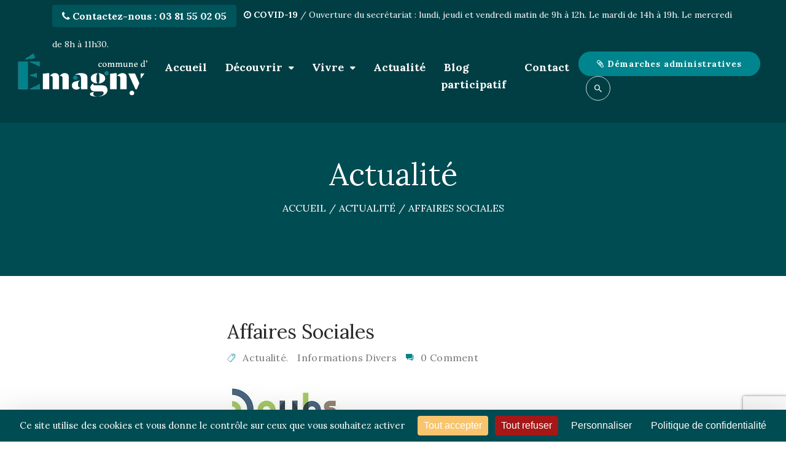

--- FILE ---
content_type: text/html; charset=UTF-8
request_url: https://emagny.fr/2021/10/22/affaires-sociales/
body_size: 15613
content:
<!DOCTYPE html>
<html itemscope itemtype="http://schema.org/WebPage" lang="fr-FR" prefix="og: http://ogp.me/ns# fb: http://ogp.me/ns/fb#">
<head>
	<meta charset="UTF-8">
	<link rel="profile" href="http://gmpg.org/xfn/11">
	<link rel="pingback" href="https://emagny.fr/xmlrpc.php">
	<title>Affaires Sociales &#8211; Émagny : Commune d&#039;Émagny 25170 : Canton de Saint-Vit &#8211; Doubs</title>
<meta name='robots' content='max-image-preview:large' />
<script>
		var tarteaucitronForceLanguage = "fr";
		</script><script type="text/javascript" src="https://tarteaucitron.io/load.js?locale=fr&iswordpress=true&domain=emagny.fr&uuid=81c44371f5306035bbd130ead6472514f13c5581"></script><meta name="viewport" content="width=device-width, initial-scale=1"><link rel='dns-prefetch' href='//www.google.com' />
<link rel="alternate" type="application/rss+xml" title="Émagny : Commune d&#039;Émagny 25170 : Canton de Saint-Vit - Doubs &raquo; Flux" href="https://emagny.fr/feed/" />
<link rel="alternate" type="application/rss+xml" title="Émagny : Commune d&#039;Émagny 25170 : Canton de Saint-Vit - Doubs &raquo; Flux des commentaires" href="https://emagny.fr/comments/feed/" />
<link rel="alternate" type="application/rss+xml" title="Émagny : Commune d&#039;Émagny 25170 : Canton de Saint-Vit - Doubs &raquo; Affaires Sociales Flux des commentaires" href="https://emagny.fr/2021/10/22/affaires-sociales/feed/" />
<link rel='stylesheet' id='wp-block-library-css' href='https://emagny.fr/wp-includes/css/dist/block-library/style.min.css' type='text/css' media='all' />
<style id='classic-theme-styles-inline-css' type='text/css'>
/*! This file is auto-generated */
.wp-block-button__link{color:#fff;background-color:#32373c;border-radius:9999px;box-shadow:none;text-decoration:none;padding:calc(.667em + 2px) calc(1.333em + 2px);font-size:1.125em}.wp-block-file__button{background:#32373c;color:#fff;text-decoration:none}
</style>
<style id='global-styles-inline-css' type='text/css'>
body{--wp--preset--color--black: #000000;--wp--preset--color--cyan-bluish-gray: #abb8c3;--wp--preset--color--white: #ffffff;--wp--preset--color--pale-pink: #f78da7;--wp--preset--color--vivid-red: #cf2e2e;--wp--preset--color--luminous-vivid-orange: #ff6900;--wp--preset--color--luminous-vivid-amber: #fcb900;--wp--preset--color--light-green-cyan: #7bdcb5;--wp--preset--color--vivid-green-cyan: #00d084;--wp--preset--color--pale-cyan-blue: #8ed1fc;--wp--preset--color--vivid-cyan-blue: #0693e3;--wp--preset--color--vivid-purple: #9b51e0;--wp--preset--gradient--vivid-cyan-blue-to-vivid-purple: linear-gradient(135deg,rgba(6,147,227,1) 0%,rgb(155,81,224) 100%);--wp--preset--gradient--light-green-cyan-to-vivid-green-cyan: linear-gradient(135deg,rgb(122,220,180) 0%,rgb(0,208,130) 100%);--wp--preset--gradient--luminous-vivid-amber-to-luminous-vivid-orange: linear-gradient(135deg,rgba(252,185,0,1) 0%,rgba(255,105,0,1) 100%);--wp--preset--gradient--luminous-vivid-orange-to-vivid-red: linear-gradient(135deg,rgba(255,105,0,1) 0%,rgb(207,46,46) 100%);--wp--preset--gradient--very-light-gray-to-cyan-bluish-gray: linear-gradient(135deg,rgb(238,238,238) 0%,rgb(169,184,195) 100%);--wp--preset--gradient--cool-to-warm-spectrum: linear-gradient(135deg,rgb(74,234,220) 0%,rgb(151,120,209) 20%,rgb(207,42,186) 40%,rgb(238,44,130) 60%,rgb(251,105,98) 80%,rgb(254,248,76) 100%);--wp--preset--gradient--blush-light-purple: linear-gradient(135deg,rgb(255,206,236) 0%,rgb(152,150,240) 100%);--wp--preset--gradient--blush-bordeaux: linear-gradient(135deg,rgb(254,205,165) 0%,rgb(254,45,45) 50%,rgb(107,0,62) 100%);--wp--preset--gradient--luminous-dusk: linear-gradient(135deg,rgb(255,203,112) 0%,rgb(199,81,192) 50%,rgb(65,88,208) 100%);--wp--preset--gradient--pale-ocean: linear-gradient(135deg,rgb(255,245,203) 0%,rgb(182,227,212) 50%,rgb(51,167,181) 100%);--wp--preset--gradient--electric-grass: linear-gradient(135deg,rgb(202,248,128) 0%,rgb(113,206,126) 100%);--wp--preset--gradient--midnight: linear-gradient(135deg,rgb(2,3,129) 0%,rgb(40,116,252) 100%);--wp--preset--font-size--small: 13px;--wp--preset--font-size--medium: 20px;--wp--preset--font-size--large: 36px;--wp--preset--font-size--x-large: 42px;--wp--preset--spacing--20: 0.44rem;--wp--preset--spacing--30: 0.67rem;--wp--preset--spacing--40: 1rem;--wp--preset--spacing--50: 1.5rem;--wp--preset--spacing--60: 2.25rem;--wp--preset--spacing--70: 3.38rem;--wp--preset--spacing--80: 5.06rem;--wp--preset--shadow--natural: 6px 6px 9px rgba(0, 0, 0, 0.2);--wp--preset--shadow--deep: 12px 12px 50px rgba(0, 0, 0, 0.4);--wp--preset--shadow--sharp: 6px 6px 0px rgba(0, 0, 0, 0.2);--wp--preset--shadow--outlined: 6px 6px 0px -3px rgba(255, 255, 255, 1), 6px 6px rgba(0, 0, 0, 1);--wp--preset--shadow--crisp: 6px 6px 0px rgba(0, 0, 0, 1);}:where(.is-layout-flex){gap: 0.5em;}:where(.is-layout-grid){gap: 0.5em;}body .is-layout-flex{display: flex;}body .is-layout-flex{flex-wrap: wrap;align-items: center;}body .is-layout-flex > *{margin: 0;}body .is-layout-grid{display: grid;}body .is-layout-grid > *{margin: 0;}:where(.wp-block-columns.is-layout-flex){gap: 2em;}:where(.wp-block-columns.is-layout-grid){gap: 2em;}:where(.wp-block-post-template.is-layout-flex){gap: 1.25em;}:where(.wp-block-post-template.is-layout-grid){gap: 1.25em;}.has-black-color{color: var(--wp--preset--color--black) !important;}.has-cyan-bluish-gray-color{color: var(--wp--preset--color--cyan-bluish-gray) !important;}.has-white-color{color: var(--wp--preset--color--white) !important;}.has-pale-pink-color{color: var(--wp--preset--color--pale-pink) !important;}.has-vivid-red-color{color: var(--wp--preset--color--vivid-red) !important;}.has-luminous-vivid-orange-color{color: var(--wp--preset--color--luminous-vivid-orange) !important;}.has-luminous-vivid-amber-color{color: var(--wp--preset--color--luminous-vivid-amber) !important;}.has-light-green-cyan-color{color: var(--wp--preset--color--light-green-cyan) !important;}.has-vivid-green-cyan-color{color: var(--wp--preset--color--vivid-green-cyan) !important;}.has-pale-cyan-blue-color{color: var(--wp--preset--color--pale-cyan-blue) !important;}.has-vivid-cyan-blue-color{color: var(--wp--preset--color--vivid-cyan-blue) !important;}.has-vivid-purple-color{color: var(--wp--preset--color--vivid-purple) !important;}.has-black-background-color{background-color: var(--wp--preset--color--black) !important;}.has-cyan-bluish-gray-background-color{background-color: var(--wp--preset--color--cyan-bluish-gray) !important;}.has-white-background-color{background-color: var(--wp--preset--color--white) !important;}.has-pale-pink-background-color{background-color: var(--wp--preset--color--pale-pink) !important;}.has-vivid-red-background-color{background-color: var(--wp--preset--color--vivid-red) !important;}.has-luminous-vivid-orange-background-color{background-color: var(--wp--preset--color--luminous-vivid-orange) !important;}.has-luminous-vivid-amber-background-color{background-color: var(--wp--preset--color--luminous-vivid-amber) !important;}.has-light-green-cyan-background-color{background-color: var(--wp--preset--color--light-green-cyan) !important;}.has-vivid-green-cyan-background-color{background-color: var(--wp--preset--color--vivid-green-cyan) !important;}.has-pale-cyan-blue-background-color{background-color: var(--wp--preset--color--pale-cyan-blue) !important;}.has-vivid-cyan-blue-background-color{background-color: var(--wp--preset--color--vivid-cyan-blue) !important;}.has-vivid-purple-background-color{background-color: var(--wp--preset--color--vivid-purple) !important;}.has-black-border-color{border-color: var(--wp--preset--color--black) !important;}.has-cyan-bluish-gray-border-color{border-color: var(--wp--preset--color--cyan-bluish-gray) !important;}.has-white-border-color{border-color: var(--wp--preset--color--white) !important;}.has-pale-pink-border-color{border-color: var(--wp--preset--color--pale-pink) !important;}.has-vivid-red-border-color{border-color: var(--wp--preset--color--vivid-red) !important;}.has-luminous-vivid-orange-border-color{border-color: var(--wp--preset--color--luminous-vivid-orange) !important;}.has-luminous-vivid-amber-border-color{border-color: var(--wp--preset--color--luminous-vivid-amber) !important;}.has-light-green-cyan-border-color{border-color: var(--wp--preset--color--light-green-cyan) !important;}.has-vivid-green-cyan-border-color{border-color: var(--wp--preset--color--vivid-green-cyan) !important;}.has-pale-cyan-blue-border-color{border-color: var(--wp--preset--color--pale-cyan-blue) !important;}.has-vivid-cyan-blue-border-color{border-color: var(--wp--preset--color--vivid-cyan-blue) !important;}.has-vivid-purple-border-color{border-color: var(--wp--preset--color--vivid-purple) !important;}.has-vivid-cyan-blue-to-vivid-purple-gradient-background{background: var(--wp--preset--gradient--vivid-cyan-blue-to-vivid-purple) !important;}.has-light-green-cyan-to-vivid-green-cyan-gradient-background{background: var(--wp--preset--gradient--light-green-cyan-to-vivid-green-cyan) !important;}.has-luminous-vivid-amber-to-luminous-vivid-orange-gradient-background{background: var(--wp--preset--gradient--luminous-vivid-amber-to-luminous-vivid-orange) !important;}.has-luminous-vivid-orange-to-vivid-red-gradient-background{background: var(--wp--preset--gradient--luminous-vivid-orange-to-vivid-red) !important;}.has-very-light-gray-to-cyan-bluish-gray-gradient-background{background: var(--wp--preset--gradient--very-light-gray-to-cyan-bluish-gray) !important;}.has-cool-to-warm-spectrum-gradient-background{background: var(--wp--preset--gradient--cool-to-warm-spectrum) !important;}.has-blush-light-purple-gradient-background{background: var(--wp--preset--gradient--blush-light-purple) !important;}.has-blush-bordeaux-gradient-background{background: var(--wp--preset--gradient--blush-bordeaux) !important;}.has-luminous-dusk-gradient-background{background: var(--wp--preset--gradient--luminous-dusk) !important;}.has-pale-ocean-gradient-background{background: var(--wp--preset--gradient--pale-ocean) !important;}.has-electric-grass-gradient-background{background: var(--wp--preset--gradient--electric-grass) !important;}.has-midnight-gradient-background{background: var(--wp--preset--gradient--midnight) !important;}.has-small-font-size{font-size: var(--wp--preset--font-size--small) !important;}.has-medium-font-size{font-size: var(--wp--preset--font-size--medium) !important;}.has-large-font-size{font-size: var(--wp--preset--font-size--large) !important;}.has-x-large-font-size{font-size: var(--wp--preset--font-size--x-large) !important;}
.wp-block-navigation a:where(:not(.wp-element-button)){color: inherit;}
:where(.wp-block-post-template.is-layout-flex){gap: 1.25em;}:where(.wp-block-post-template.is-layout-grid){gap: 1.25em;}
:where(.wp-block-columns.is-layout-flex){gap: 2em;}:where(.wp-block-columns.is-layout-grid){gap: 2em;}
.wp-block-pullquote{font-size: 1.5em;line-height: 1.6;}
</style>
<link rel='stylesheet' id='font-awesome-css' href='https://emagny.fr/wp-content/plugins/js_composer/assets/lib/bower/font-awesome/css/font-awesome.min.css' type='text/css' media='all' />
<link rel='stylesheet' id='builder-press-ionicons-css' href='https://emagny.fr/wp-content/plugins/builderpress//assets/css/fonts/ionicons.css' type='text/css' media='all' />
<link rel='stylesheet' id='builderpress-fontend-css' href='https://emagny.fr/wp-content/plugins/builderpress/assets/css/builderpress.css' type='text/css' media='all' />
<link rel='stylesheet' id='agile-store-locator-all-css-css' href='https://emagny.fr/wp-content/plugins/codecanyon-16973546-agile-store-locator-google-maps-for-wordpress/public/css/all-css.min.css' type='text/css' media='all' />
<link rel='stylesheet' id='agile-store-locator-asl-responsive-css' href='https://emagny.fr/wp-content/plugins/codecanyon-16973546-agile-store-locator-google-maps-for-wordpress/public/css/asl_responsive.css' type='text/css' media='all' />
<link rel='stylesheet' id='contact-form-7-css' href='https://emagny.fr/wp-content/plugins/contact-form-7/includes/css/styles.css' type='text/css' media='all' />
<link rel='stylesheet' id='wpa-css-css' href='https://emagny.fr/wp-content/plugins/honeypot/includes/css/wpa.css' type='text/css' media='all' />
<link rel='stylesheet' id='rs-plugin-settings-css' href='https://emagny.fr/wp-content/plugins/revslider/public/assets/css/settings.css' type='text/css' media='all' />
<style id='rs-plugin-settings-inline-css' type='text/css'>
#rs-demo-id {}
</style>
<link rel='stylesheet' id='wpems-countdown-css-css' href='https://emagny.fr/wp-content/plugins/wp-events-manager/inc/libraries//countdown/css/jquery.countdown.css' type='text/css' media='all' />
<link rel='stylesheet' id='wpems-owl-carousel-css-css' href='https://emagny.fr/wp-content/plugins/wp-events-manager/inc/libraries//owl-carousel/css/owl.carousel.css' type='text/css' media='all' />
<link rel='stylesheet' id='wpems-magnific-popup-css-css' href='https://emagny.fr/wp-content/plugins/wp-events-manager/inc/libraries//magnific-popup/css/magnific-popup.css' type='text/css' media='all' />
<link rel='stylesheet' id='wpems-fronted-css-css' href='https://emagny.fr/wp-content/plugins/wp-events-manager/assets//css/frontend/events.min.css' type='text/css' media='all' />
<link rel='stylesheet' id='builder-press-slick-css' href='https://emagny.fr/wp-content/plugins/builderpress/assets/libs/slick/slick.css' type='text/css' media='all' />
<link rel='stylesheet' id='dashicons-css' href='https://emagny.fr/wp-includes/css/dashicons.min.css' type='text/css' media='all' />
<link rel='stylesheet' id='ionicon-css' href='https://emagny.fr/wp-content/themes/ivy-school/assets/css/libs/ionicons/ionicons.css' type='text/css' media='all' />
<link rel='stylesheet' id='select2-style-css' href='https://emagny.fr/wp-content/themes/ivy-school/assets/css/libs/select2/core.css' type='text/css' media='all' />
<link rel='stylesheet' id='builder-press-bootstrap-css' href='https://emagny.fr/wp-content/plugins/builderpress/assets/libs/bootstrap/bootstrap.css' type='text/css' media='all' />
<link rel='stylesheet' id='thim-style-css' href='https://emagny.fr/wp-content/themes/ivy-school/style.css' type='text/css' media='all' />
<link rel='stylesheet' id='thim-style-options-css' href='https://emagny.fr/wp-content/uploads/tc_stylesheets/ivy-school.1767625163.css' type='text/css' media='all' />
<script type="text/javascript" src="https://emagny.fr/wp-includes/js/jquery/jquery.min.js" id="jquery-core-js"></script>
<script type="text/javascript" src="https://emagny.fr/wp-includes/js/jquery/jquery-migrate.min.js" id="jquery-migrate-js"></script>
<script type="text/javascript" src="https://emagny.fr/wp-content/plugins/builderpress/assets/libs/slick/slick.min.js" id="builder-press-slick-js"></script>
<script type="text/javascript" src="https://emagny.fr/wp-content/plugins/builderpress/assets/js/builderpress.js" id="builderpress-fontend-js"></script>
<script type="text/javascript" src="https://emagny.fr/wp-content/plugins/revslider/public/assets/js/jquery.themepunch.tools.min.js" id="tp-tools-js"></script>
<script type="text/javascript" src="https://emagny.fr/wp-content/plugins/revslider/public/assets/js/jquery.themepunch.revolution.min.js" id="revmin-js"></script>
<link rel="https://api.w.org/" href="https://emagny.fr/wp-json/" /><link rel="alternate" type="application/json" href="https://emagny.fr/wp-json/wp/v2/posts/14367" /><link rel="EditURI" type="application/rsd+xml" title="RSD" href="https://emagny.fr/xmlrpc.php?rsd" />
<meta name="generator" content="WordPress 6.5.7" />
<link rel="canonical" href="https://emagny.fr/2021/10/22/affaires-sociales/" />
<link rel='shortlink' href='https://emagny.fr/?p=14367' />
<link rel="alternate" type="application/json+oembed" href="https://emagny.fr/wp-json/oembed/1.0/embed?url=https%3A%2F%2Femagny.fr%2F2021%2F10%2F22%2Faffaires-sociales%2F" />
<link rel="alternate" type="text/xml+oembed" href="https://emagny.fr/wp-json/oembed/1.0/embed?url=https%3A%2F%2Femagny.fr%2F2021%2F10%2F22%2Faffaires-sociales%2F&#038;format=xml" />

		<!-- GA Google Analytics @ https://m0n.co/ga -->
		<script async src="https://www.googletagmanager.com/gtag/js?id=G-CEMX9M2P3M"></script>
		<script>
			window.dataLayer = window.dataLayer || [];
			function gtag(){dataLayer.push(arguments);}
			gtag('js', new Date());
			gtag('config', 'G-CEMX9M2P3M');
		</script>

	<link rel="apple-touch-icon" sizes="180x180" href="/wp-content/uploads/fbrfg/apple-touch-icon.png">
<link rel="icon" type="image/png" sizes="32x32" href="/wp-content/uploads/fbrfg/favicon-32x32.png">
<link rel="icon" type="image/png" sizes="16x16" href="/wp-content/uploads/fbrfg/favicon-16x16.png">
<link rel="manifest" href="/wp-content/uploads/fbrfg/site.webmanifest">
<link rel="mask-icon" href="/wp-content/uploads/fbrfg/safari-pinned-tab.svg" color="#0a657f">
<link rel="shortcut icon" href="/wp-content/uploads/fbrfg/favicon.ico">
<meta name="msapplication-TileColor" content="#00aba9">
<meta name="msapplication-config" content="/wp-content/uploads/fbrfg/browserconfig.xml">
<meta name="theme-color" content="#ffffff">
				<meta property="og:title" content="Affaires Sociales" />
				<meta property="og:description" content="" />
				<meta property="og:type" content="article" />
				<meta property="og:url" content="https://emagny.fr/2021/10/22/affaires-sociales/" />
				<meta property="og:site_name" content="Émagny : Commune d&#039;Émagny 25170 : Canton de Saint-Vit - Doubs" />
				<meta property="og:image" content="https://emagny.fr/wp-content/uploads/2019/01/departement-doubs.jpg" />

				                    <script type="text/javascript">
                function tc_insert_internal_css(css) {
                    var tc_style = document.createElement("style");
                    tc_style.type = "text/css";
                    tc_style.setAttribute('data-type', 'tc-internal-css');
                    var tc_style_content = document.createTextNode(css);
                    tc_style.appendChild(tc_style_content);
                    document.head.appendChild(tc_style);
                }
            </script>
			<meta name="generator" content="Powered by WPBakery Page Builder - drag and drop page builder for WordPress."/>
<!--[if lte IE 9]><link rel="stylesheet" type="text/css" href="https://emagny.fr/wp-content/plugins/js_composer/assets/css/vc_lte_ie9.min.css" media="screen"><![endif]--><meta name="generator" content="Powered by Slider Revolution 5.4.8 - responsive, Mobile-Friendly Slider Plugin for WordPress with comfortable drag and drop interface." />
<script type="text/javascript">function setREVStartSize(e){									
						try{ e.c=jQuery(e.c);var i=jQuery(window).width(),t=9999,r=0,n=0,l=0,f=0,s=0,h=0;
							if(e.responsiveLevels&&(jQuery.each(e.responsiveLevels,function(e,f){f>i&&(t=r=f,l=e),i>f&&f>r&&(r=f,n=e)}),t>r&&(l=n)),f=e.gridheight[l]||e.gridheight[0]||e.gridheight,s=e.gridwidth[l]||e.gridwidth[0]||e.gridwidth,h=i/s,h=h>1?1:h,f=Math.round(h*f),"fullscreen"==e.sliderLayout){var u=(e.c.width(),jQuery(window).height());if(void 0!=e.fullScreenOffsetContainer){var c=e.fullScreenOffsetContainer.split(",");if (c) jQuery.each(c,function(e,i){u=jQuery(i).length>0?u-jQuery(i).outerHeight(!0):u}),e.fullScreenOffset.split("%").length>1&&void 0!=e.fullScreenOffset&&e.fullScreenOffset.length>0?u-=jQuery(window).height()*parseInt(e.fullScreenOffset,0)/100:void 0!=e.fullScreenOffset&&e.fullScreenOffset.length>0&&(u-=parseInt(e.fullScreenOffset,0))}f=u}else void 0!=e.minHeight&&f<e.minHeight&&(f=e.minHeight);e.c.closest(".rev_slider_wrapper").css({height:f})					
						}catch(d){console.log("Failure at Presize of Slider:"+d)}						
					};</script>
		<style type="text/css" id="wp-custom-css">
			.site-content {
    padding-top: 70px;
    padding-bottom: 70px;
}
.bp-element-posts.layout-list-2 .list-post .item .content .title {text-transform: inherit!important;}
.page-content article .content-inner .entry-title {text-transform: inherit!important;}
.info-legal-footer {font-size:10px;  line-height:11px}
#primaryMenu {font-size:18px}
.post-template-default .page-content li {list-style-type: disc;
	padding-left: 20px;} #form-contact .wpcf7-submit {font-size:14px}
.entry-meta .vcard {display: none!important}
	.home #masthead.site-header {background:transparent}
.vc_custom_1552235075706 {border-radius: 30px;}
.fa-accueil {background-color: #00555b;}
.fa-accueil:hover {background-color: #00858e}
.bp-element-grid-images.layout-1 .item-gallery::before {background: rgba(0, 130, 141, 0.71)!important;}
.wpcf7-submit {border:1px solid}
.wpcf7-submit:hover {background:#00858e; border:1px solid #00858e; color:#FFF}
a.lienacbut:hover {color:#FFF!important}
header#masthead.header_v2 .menu-right .bp-element {
    border-radius: 30px!important;
}
#asl-storelocator.asl-p-cont.asl-bg-0 .inside.search_filter {background:#00858f!important}
.site-footer.footer_home_3 .widget_nav_menu .menu li, .site-footer.footer_home_4 .widget_nav_menu .menu li {
    margin-bottom: 15px;
}
.vc_btn3.vc_btn3-color-juicy-pink, .vc_btn3.vc_btn3-color-juicy-pink.vc_btn3-style-flat {background-color: #00858e;}
.vc_btn3.vc_btn3-color-juicy-pink:hover, .vc_btn3.vc_btn3-color-juicy-pink.vc_btn3-style-flat:hover {background-color: #00555b;}
.page-content article .content-inner .entry-top .entry-date {position: inherit!important;}


/* Suppression bug résiduel */
.bp-element-search .search-form .form-search{
	display: none;
}

.nursery-block {
	border: 2px solid #00858e;
	padding: 20px;
	border-radius: 20px;
	margin: 30px 0;
}
.nursery-block span {
	color: #00858e;
}		</style>
		            <script type="text/javascript">
                if (typeof ajaxurl === 'undefined') {
                    /* <![CDATA[ */
                    var ajaxurl = "https://emagny.fr/wp-admin/admin-ajax.php";
                    /* ]]> */
                }
            </script>
			<noscript><style type="text/css"> .wpb_animate_when_almost_visible { opacity: 1; }</style></noscript></head>
<body class="post-template-default single single-post postid-14367 single-format-standard group-blog bg-type-color responsive auto-login have-footer-top default_courses wpb-js-composer js-comp-ver-5.5.5 vc_responsive elementor-default">

<div id="wrapper-container" class="content-pusher creative-right bg-type-color">

	
	<div id="thimHeaderTopBar" class="thim-topbar default style-overlay "><div class="container">
            <div class="row-topbar">
            <div id="thimTopBarLeft" class="thim-topbar-left">
                <div class="list-widgets">
                    <div id="custom_html-2" class="widget_text widget widget_custom_html"><div class="textwidget custom-html-widget"><span class="btn btn-primary bp-element  btn-rounded fa-accueil" style="border:0px"><a class="lienacbut" href="tel:0381550205"><i class="fa fa-phone fa- "></i><strong>&nbsp;Contactez-nous : 03 81 55 02 05</strong></a></span>&nbsp; &nbsp;<span class="horaires"><i class="fa fa-clock-o fa- "></i> <strong>COVID-19</strong>  / Ouverture du secrétariat : lundi, jeudi et vendredi matin de 9h à 12h. Le mardi de 14h à 19h. Le mercredi de 8h à 11h30.</span></div></div>                </div>
            </div>
            <div id="thimTopBarRight" class="thim-topbar-right">
                <div class="list-widgets">
                                    </div>
            </div>
        </div>
    </div>
</div>
	<header id="masthead" class="site-header affix-top header-overlay sticky-header custom-sticky has-retina-logo header_v2 header_large">
		<div class="container">
	<div class="header-wrapper">
        <div class="width-logo sm-logo">
            <a class="no-sticky-logo" href="https://emagny.fr/" title="Émagny : Commune d&#039;Émagny 25170 : Canton de Saint-Vit &#8211; Doubs - " rel="home"><img class="logo" src="https://emagny.fr/wp-content/uploads/2019/01/logo-emagny-blanc-transparent.png" alt="Émagny : Commune d&#039;Émagny 25170 : Canton de Saint-Vit &#8211; Doubs" /><img class="retina-logo" src="https://emagny.fr/wp-content/uploads/2019/01/logo-emagny-blanc-transparent.png" alt="Émagny : Commune d&#039;Émagny 25170 : Canton de Saint-Vit &#8211; Doubs" /><img class="mobile-logo" src="https://emagny.fr/wp-content/themes/ivy-school/assets/images/retina-logo.png" alt="Émagny : Commune d&#039;Émagny 25170 : Canton de Saint-Vit &#8211; Doubs" /></a>            <a href="https://emagny.fr/" title="Émagny : Commune d&#039;Émagny 25170 : Canton de Saint-Vit &#8211; Doubs - " rel="home" class="sticky-logo">
					<img src="https://emagny.fr/wp-content/uploads/2019/01/logo-emagny-blanc-transparent.png" alt="Émagny : Commune d&#039;Émagny 25170 : Canton de Saint-Vit &#8211; Doubs" width="414" height="156" /></a>        </div>
        <nav class="width-navigation main-navigation">
            

    <ul id="primaryMenu">
        <li id="menu-item-1080" class="menu-item menu-item-type-post_type menu-item-object-page menu-item-home menu-item-1080 tc-menu-item tc-menu-depth-0 tc-menu-align-left tc-menu-layout-default"><a href="https://emagny.fr/" class="tc-menu-inner">Accueil</a></li>
<li id="menu-item-14069" class="menu-item menu-item-type-custom menu-item-object-custom menu-item-has-children menu-item-14069 tc-menu-item tc-menu-depth-0 tc-menu-align-left tc-menu-layout-default"><a href="#" class="tc-menu-inner">Découvrir</a>
<ul class="sub-menu">
	<li id="menu-item-1071" class="menu-item menu-item-type-post_type menu-item-object-page menu-item-1071 tc-menu-item tc-menu-depth-1 tc-menu-align-left"><a href="https://emagny.fr/decouvrir-emagny/" class="tc-menu-inner tc-megamenu-title">La Commune d&#8217;Emagny</a></li>
	<li id="menu-item-14035" class="menu-item menu-item-type-post_type menu-item-object-page menu-item-14035 tc-menu-item tc-menu-depth-1 tc-menu-align-left"><a href="https://emagny.fr/la-mairie/" class="tc-menu-inner tc-megamenu-title">Vie municipale</a></li>
</ul><!-- End wrapper ul sub -->
</li>
<li id="menu-item-10790" class="menu-item menu-item-type-post_type menu-item-object-page menu-item-has-children menu-item-10790 tc-menu-item tc-menu-depth-0 tc-menu-align-left tc-menu-layout-default"><a href="https://emagny.fr/liste-des-commerces-et-associations-demagny/" class="tc-menu-inner">Vivre</a>
<ul class="sub-menu">
	<li id="menu-item-14074" class="menu-item menu-item-type-post_type menu-item-object-page menu-item-14074 tc-menu-item tc-menu-depth-1 tc-menu-align-left"><a href="https://emagny.fr/inscrire-mon-enfant-a-lecole/" class="tc-menu-inner tc-megamenu-title">Inscrire mon enfant à l&#8217;école</a></li>
	<li id="menu-item-14088" class="menu-item menu-item-type-post_type menu-item-object-page menu-item-14088 tc-menu-item tc-menu-depth-1 tc-menu-align-left"><a href="https://emagny.fr/ou-faire-garder-mon-enfant/" class="tc-menu-inner tc-megamenu-title">Où faire garder mon enfant ?</a></li>
	<li id="menu-item-14089" class="menu-item menu-item-type-post_type menu-item-object-page menu-item-14089 tc-menu-item tc-menu-depth-1 tc-menu-align-left"><a href="https://emagny.fr/gerer-mon-eau-assainissement/" class="tc-menu-inner tc-megamenu-title">Gérer mon eau / assainissement</a></li>
	<li id="menu-item-14090" class="menu-item menu-item-type-post_type menu-item-object-page menu-item-14090 tc-menu-item tc-menu-depth-1 tc-menu-align-left"><a href="https://emagny.fr/gerer-mes-dechets/" class="tc-menu-inner tc-megamenu-title">Gérer mes déchets</a></li>
	<li id="menu-item-11656" class="menu-item menu-item-type-post_type menu-item-object-page menu-item-11656 tc-menu-item tc-menu-depth-1 tc-menu-align-left"><a href="https://emagny.fr/liste-des-commerces-et-associations-demagny/" class="tc-menu-inner tc-megamenu-title">Liste des commerces et associations d&#8217;Emagny</a></li>
	<li id="menu-item-11655" class="menu-item menu-item-type-post_type menu-item-object-page menu-item-11655 tc-menu-item tc-menu-depth-1 tc-menu-align-left"><a href="https://emagny.fr/demarches-administratives/espace-professionnel-demarches-administratives/" class="tc-menu-inner tc-megamenu-title">Espace professionnel</a></li>
	<li id="menu-item-11657" class="menu-item menu-item-type-post_type menu-item-object-page menu-item-11657 tc-menu-item tc-menu-depth-1 tc-menu-align-left"><a href="https://emagny.fr/espace-telechargement/" class="tc-menu-inner tc-megamenu-title">Espace téléchargement</a></li>
</ul><!-- End wrapper ul sub -->
</li>
<li id="menu-item-13575" class="menu-item menu-item-type-post_type menu-item-object-page menu-item-13575 tc-menu-item tc-menu-depth-0 tc-menu-align-left tc-menu-layout-default"><a href="https://emagny.fr/actualites-evenements/" class="tc-menu-inner">Actualité</a></li>
<li id="menu-item-13574" class="menu-item menu-item-type-post_type menu-item-object-page menu-item-13574 tc-menu-item tc-menu-depth-0 tc-menu-align-left tc-menu-layout-default"><a href="https://emagny.fr/actualite-blog-participatif/" class="tc-menu-inner">Blog participatif</a></li>
<li id="menu-item-1076" class="menu-item menu-item-type-post_type menu-item-object-page menu-item-1076 tc-menu-item tc-menu-depth-0 tc-menu-align-left tc-menu-layout-default"><a href="https://emagny.fr/contact/" class="tc-menu-inner">Contact</a></li>
    </ul>
            <div class="menu-mobile-effect navbar-toggle hidden" data-effect="mobile-effect">
                <div class="text-menu">
                    Editer l&#039;élément de menu                </div>
                <div class="icon-wrap">
                    <i class="ion-navicon"></i>
                </div>
            </div>
        </nav>

        <div class="menu-right">
            <aside id="thim_layout_builder-2" class="widget widget_thim_layout_builder"><style>.vc_custom_1560455142457{background-color: #00858e !important;}.vc_custom_1560455142457{background-color: #00858e !important;}.vc_custom_1560455142458{background-color: #f8be51 !important;}</style><div class="vc_row wpb_row vc_row-fluid"><div class="wpb_column vc_column_container vc_col-sm-12"><div class="vc_column-inner" ><div class="wpb_wrapper">
<div class="bp-element bp-element-button vc_custom_1560455142457 align-right  shape-round icon_alignment-left "   style=" margin: 0px;" data-class-tablet="vc_custom_1560455142457" data-class-mobile="vc_custom_1560455142458">
	
        <a class="btn btn-primary bp-element-hover  btn-normal "
           href="https://emagny.fr/demarches-administratives/"
			 style=" color: #ffffff; background-color: #00858e; padding: 0px 30px; line-height: 40px; height: 40px; font-size: 14px; font-weight: 700;"			 title='Démarches administratives'           data-hover="color: #ffffff;background-color: #00555b;">

			                    <!--                    font awesome-->
                    <i class="btn-icon fa fa-paperclip"
                       aria-hidden="true"></i>
				
            <span class="inner-text">Démarches administratives</span>
        </a>
	</div>
<div class="bp-element bp-element-search  layout-1 " >

    
<!--search posts element-->

    
    <!--    button search-->
    <div class="search-button"></div>

    <div class="search-form">

        <!--        button close-->
        <span class="close-form"></span>

        <!--        search form-->
        <form role="search" method="get" class="form-search" action="https://emagny.fr/">
            <input type="search" class="search-field" value="" name="s"
                   required/>
            <span class="search-notice"> Appuyez sur Entrée pour rechercher ou sur ESC pour fermer</span>
        </form>

        <ul class="list-search list-unstyled"></ul>
    </div>

</div></div></div></div></div></aside>        </div>
	</div>
</div>
	</header><!-- #masthead -->

	<nav class="visible-xs mobile-menu-container mobile-effect" itemscope itemtype="http://schema.org/SiteNavigationElement">
		<ul class="nav navbar-nav">
	<li class="menu-item menu-item-type-post_type menu-item-object-page menu-item-home menu-item-1080 tc-menu-item tc-menu-depth-0 tc-menu-align-left tc-menu-layout-default"><a href="https://emagny.fr/" class="tc-menu-inner">Accueil</a></li>
<li class="menu-item menu-item-type-custom menu-item-object-custom menu-item-has-children menu-item-14069 tc-menu-item tc-menu-depth-0 tc-menu-align-left tc-menu-layout-default"><a href="#" class="tc-menu-inner">Découvrir</a>
<ul class="sub-menu">
	<li class="menu-item menu-item-type-post_type menu-item-object-page menu-item-1071 tc-menu-item tc-menu-depth-1 tc-menu-align-left"><a href="https://emagny.fr/decouvrir-emagny/" class="tc-menu-inner tc-megamenu-title">La Commune d&#8217;Emagny</a></li>
	<li class="menu-item menu-item-type-post_type menu-item-object-page menu-item-14035 tc-menu-item tc-menu-depth-1 tc-menu-align-left"><a href="https://emagny.fr/la-mairie/" class="tc-menu-inner tc-megamenu-title">Vie municipale</a></li>
</ul><!-- End wrapper ul sub -->
</li>
<li class="menu-item menu-item-type-post_type menu-item-object-page menu-item-has-children menu-item-10790 tc-menu-item tc-menu-depth-0 tc-menu-align-left tc-menu-layout-default"><a href="https://emagny.fr/liste-des-commerces-et-associations-demagny/" class="tc-menu-inner">Vivre</a>
<ul class="sub-menu">
	<li class="menu-item menu-item-type-post_type menu-item-object-page menu-item-14074 tc-menu-item tc-menu-depth-1 tc-menu-align-left"><a href="https://emagny.fr/inscrire-mon-enfant-a-lecole/" class="tc-menu-inner tc-megamenu-title">Inscrire mon enfant à l&#8217;école</a></li>
	<li class="menu-item menu-item-type-post_type menu-item-object-page menu-item-14088 tc-menu-item tc-menu-depth-1 tc-menu-align-left"><a href="https://emagny.fr/ou-faire-garder-mon-enfant/" class="tc-menu-inner tc-megamenu-title">Où faire garder mon enfant ?</a></li>
	<li class="menu-item menu-item-type-post_type menu-item-object-page menu-item-14089 tc-menu-item tc-menu-depth-1 tc-menu-align-left"><a href="https://emagny.fr/gerer-mon-eau-assainissement/" class="tc-menu-inner tc-megamenu-title">Gérer mon eau / assainissement</a></li>
	<li class="menu-item menu-item-type-post_type menu-item-object-page menu-item-14090 tc-menu-item tc-menu-depth-1 tc-menu-align-left"><a href="https://emagny.fr/gerer-mes-dechets/" class="tc-menu-inner tc-megamenu-title">Gérer mes déchets</a></li>
	<li class="menu-item menu-item-type-post_type menu-item-object-page menu-item-11656 tc-menu-item tc-menu-depth-1 tc-menu-align-left"><a href="https://emagny.fr/liste-des-commerces-et-associations-demagny/" class="tc-menu-inner tc-megamenu-title">Liste des commerces et associations d&#8217;Emagny</a></li>
	<li class="menu-item menu-item-type-post_type menu-item-object-page menu-item-11655 tc-menu-item tc-menu-depth-1 tc-menu-align-left"><a href="https://emagny.fr/demarches-administratives/espace-professionnel-demarches-administratives/" class="tc-menu-inner tc-megamenu-title">Espace professionnel</a></li>
	<li class="menu-item menu-item-type-post_type menu-item-object-page menu-item-11657 tc-menu-item tc-menu-depth-1 tc-menu-align-left"><a href="https://emagny.fr/espace-telechargement/" class="tc-menu-inner tc-megamenu-title">Espace téléchargement</a></li>
</ul><!-- End wrapper ul sub -->
</li>
<li class="menu-item menu-item-type-post_type menu-item-object-page menu-item-13575 tc-menu-item tc-menu-depth-0 tc-menu-align-left tc-menu-layout-default"><a href="https://emagny.fr/actualites-evenements/" class="tc-menu-inner">Actualité</a></li>
<li class="menu-item menu-item-type-post_type menu-item-object-page menu-item-13574 tc-menu-item tc-menu-depth-0 tc-menu-align-left tc-menu-layout-default"><a href="https://emagny.fr/actualite-blog-participatif/" class="tc-menu-inner">Blog participatif</a></li>
<li class="menu-item menu-item-type-post_type menu-item-object-page menu-item-1076 tc-menu-item tc-menu-depth-0 tc-menu-align-left tc-menu-layout-default"><a href="https://emagny.fr/contact/" class="tc-menu-inner">Contact</a></li>
</ul>
			<div class="copyright-text">
				© Copyrights 2020. Tous droits réservés. Site réalisé par <a href="https://www.wooplee.fr">Wooplee sas </a>.			</div>
		

	</nav><!-- nav.mobile-menu-container -->

	
	<div id="main-content">


	<section class="content-area">
		
    <div class="page-title">
                    <div class="main-top"   data-stellar-background-ratio="0.5" >
                <span class="overlay-top-header" style="background-color: #004c53;opacity: 1;"></span>
                                    <div class="content container">
                        <h2 >Actualité </h2 >
                                                        <div class="breadcrumb-content">
                                                                            <div class="breadcrumbs-wrapper">
                                            <div class="container">
                                                <ul itemprop="breadcrumb" itemscope itemtype="http://schema.org/BreadcrumbList" id="breadcrumbs" class="breadcrumbs"><li itemprop="itemListElement" itemscope itemtype="http://schema.org/ListItem"><a itemprop="item" href="https://emagny.fr/" title="Accueil"><span itemprop="name">Accueil</span></a><span class="breadcrum-icon">/</span></li><li itemprop="itemListElement" itemscope itemtype="http://schema.org/ListItem"><a itemprop="item" href="https://emagny.fr/category/actualite/" title="Actualité"><span itemprop="name">Actualité</span></a><span class="breadcrum-icon">/</span></li><li itemprop="itemListElement" itemscope itemtype="http://schema.org/ListItem"><span itemprop="name" title="Affaires Sociales">Affaires Sociales</span></li></ul>                                            </div><!-- .container -->
                                        </div><!-- .breadcrumbs-wrapper -->
                                                                    </div><!-- .breadcrumb-content -->
                            
                    </div>
                            </div><!-- .main-top -->
            </div><!-- .page-title -->
<div class="container site-content sidebar-left "><div class="row"><aside id="secondary-left" class="widget-area col-lg-3 sticky-sidebar sidebar-left"></aside><main id="main" class="site-main col-lg-9" >
<div class="page-content  default">
            
<article id="post-14367" class="post-14367 post type-post status-publish format-standard has-post-thumbnail hentry category-actualite category-informations-divers">
	<div class="content-inner">
        <div class="wrapper-entry-top">
            <div class="entry-content">
                <header class="entry-header">
                    <h1 class="entry-title">Affaires Sociales</h1>                </header><!-- .entry-header -->
                <div class="entry-meta"><span class="author vcard"><i class="ion-android-person" aria-hidden="true"></i> Par <a href="https://emagny.fr/author/admin2/" rel="author"> Mairie d&#039;Emagny</a></span><span class="meta-category"><i class="ion-ios-pricetags-outline" aria-hidden="true"></i> <a href="https://emagny.fr/category/actualite/">Actualité</a><span>,</span><a href="https://emagny.fr/category/informations-divers/">Informations divers</a><span>,</span></span>		<span class="comment-total">
            <i class="ion-android-chat" aria-hidden="true"></i>
			<a href="https://emagny.fr/2021/10/22/affaires-sociales/#respond" class="comments-link" >0 Comment</a>		</span>
		</div>            </div>
            <div class="entry-top">
                <div class='post-formats-wrapper'><a class="post-image" href="https://emagny.fr/2021/10/22/affaires-sociales/"><img width="188" height="78" src="https://emagny.fr/wp-content/uploads/2019/01/departement-doubs.jpg" class="attachment-full size-full wp-post-image" alt="" decoding="async" /></a></div>                <div class="entry-date date-meta">22<span>Oct, 2021</span></div>            </div><!-- .entry-top -->
        </div>
		<div class="entry-content">
            <div class="share-text">
                			    <div class="entry-description ">
                    <p>Le département du Doubs nous charge de diffuser cette information.</p>
<p>&nbsp;</p>
<p>    <div class="wpfd-file wpfd-single-file" data-file="14368">
        <div class="wpfd-file-link wpfd_downloadlink">
                        <a class="noLightbox wpfd-single-file-downloadicon"
               href="https://emagny.fr/Choisissez%20votre%20type%20de%20fichier/167/infos-a-population/14368/centre-medico-social.pdf"
               data-id="14368"
               title="">
                <img src="https://emagny.fr/wp-content/plugins/wp-file-download/app/site/assets/images/theme/download.png" />
            </a>
            <a class="noLightbox"
               href="https://emagny.fr/Choisissez%20votre%20type%20de%20fichier/167/infos-a-population/14368/centre-medico-social.pdf"
               data-id="14368"
               title="">
                <span class="droptitle">
                    centre médico social                </span>
                <br/>
                                <span class="dropinfos">
                                            <b>Taille : : </b>
                        889.31 kb                                        <b>Format : </b>
                    PDF                </span>
                            </a><br>
                            <a data-id="14368" data-catid="167"
                   data-file-type="pdf"
                   class="openlink wpfdlightbox wpfd_previewlink noLightbox"
                   href="https://docs.google.com/viewer?url=https%3A%2F%2Femagny.fr%2Fwp-admin%2Fadmin-ajax.php%3Fjuwpfisadmin%3Dfalse%26action%3Dwpfd%26task%3Dfile.download%26wpfd_category_id%3D167%26wpfd_file_id%3D14368%26token%3D75b3af4d029f6f0641bef6e43091da40%26preview%3D1&#038;embedded=true">
                    Visualiser</a>
                    </div>
    </div>
<style>.wpfd-single-file .wpfd_previewlink {margin-top: 10px;display: block;font-weight: bold;}.wpfd-single-file .wpfd-file-link {background-color: #444444 !important;}.wpfd-single-file .wpfd-file-link {color: #ffffff !important;}.wpfd-single-file .wpfd-file-link:hover {background-color: #888888 !important;}</style></p>

                                            <div class="entry-tag-share">
                                                    </div>
                    
                    					<!-- HACK WOOPLEE -->
					
                    <div  class="entry-navigation-post">
						
                                                <div class="prev-post">

                                                            <div class="left-post">

                                        <a href="https://emagny.fr/2021/10/21/gym-enfants-des-places-encore-disponibles/">
                                            <i class="fa fa-long-arrow-left" aria-hidden="true"></i>
                                        </a>

                                </div>
                                <div class="right-post">
                                    <p class="heading">Previous </p>
                                    <h5 class="title">
                                        <a href="https://emagny.fr/2021/10/21/gym-enfants-des-places-encore-disponibles/">GYM enfants - des places encore disponibles</a>
                                    </h5>
                                    <div class="date">octobre 22, 2021</div>
                                </div>

                                                        </div>

                                                    <div class="next-post">
                                                                        <div class="left-post">
                                            <p class="heading">Next </p>
                                            <h5 class="title">
                                                <a href="https://emagny.fr/2021/10/30/lettre-dactualites-octobre-2021/">Lettre d&#039;actualités octobre 2021</a>
                                            </h5>
                                            <div class="date">octobre 22, 2021 </div>
                                        </div>
                                        <div class="right-post">
                                            <a href="https://emagny.fr/2021/10/30/lettre-dactualites-octobre-2021/">
                                                <i class="fa fa-long-arrow-right" aria-hidden="true"></i>
                                            </a>
                                        </div>
                                                            </div>

                    </div>

                    
    <div id="comments" class="comments-area">
        <div class="list-comments">
            Pas encore de commentaire! Vous serez le premier à commenter.                    </div>

        <div class="form-comment">
            	<div id="respond" class="comment-respond">
		<h3 id="reply-title" class="comment-reply-title">Ajouter un commentaire: <small><a rel="nofollow" id="cancel-comment-reply-link" href="/2021/10/22/affaires-sociales/#respond" style="display:none;">Annuler la réponse</a></small></h3><form action="https://emagny.fr/wp-comments-post.php" method="post" id="commentform" class="comment-form" novalidate><p class="comment-notes"><span id="email-notes">Votre adresse e-mail ne sera pas publiée.</span> <span class="required-field-message">Les champs obligatoires sont indiqués avec <span class="required">*</span></span></p><div class="comment-meta"><div class="row"><div class="col-md-6"><p class="comment-form-author"><input placeholder="Votre nom *" id="author" name="author" type="text" value="" size="30" aria-required='true' /></p></div>
<div class="col-md-6"><p class="comment-form-email"><input placeholder="E-mail *" id="email" name="email" type="text" value="" size="30" aria-required='true' /></p></div></div></div>

<div class="comment-message"><p class="comment-form-comment"><textarea placeholder="Entrez votre commentaire *" id="comment" name="comment" cols="45" rows="8" aria-required="true"></textarea></p></div><p class="form-submit"><input name="submit" type="submit" id="submit" class="submit" value="Laisser un commentaire" /> <input type='hidden' name='comment_post_ID' value='14367' id='comment_post_ID' />
<input type='hidden' name='comment_parent' id='comment_parent' value='0' />
</p></form>	</div><!-- #respond -->
	        </div>
    </div><!-- #comments -->
                </div>
            </div>
        </div>
	</div><!-- .content-inner -->

</article><!-- #post-## -->
    </div>

</main>
<aside id="secondary" class="widget-area col-lg-3 sticky-sidebar sidebar-blog">
	<aside id="search-4" class="widget widget_search"><form role="search" method="get" class="search-form" action="https://emagny.fr/">
				<label>
					<span class="screen-reader-text">Rechercher :</span>
					<input type="search" class="search-field" placeholder="Rechercher…" value="" name="s" />
				</label>
				<input type="submit" class="search-submit" value="Rechercher" />
			</form></aside><aside id="thim_layout_builder-8" class="widget widget_thim_layout_builder"><style>.vc_custom_1539864442273{margin-bottom: 50px !important;}</style><p><div class="vc_row wpb_row vc_row-fluid vc_custom_1539864442273"><div class="wpb_column vc_column_container vc_col-sm-12"><div class="vc_column-inner" ><div class="wpb_wrapper">

    <div class="bp-element bp-element-posts   layout-list-2" >

                    <h3 class="title">Derniers articles</h3>
        
		
<div class="list-post">
            <div class="item">
                            <div class="thumbnail">
                    
            <img  src="https://emagny.fr/wp-content/uploads/2020/01/compte-rendu-conseil-municipal-emagny-176x176.jpg"
                                                             alt="Compte-rendu du conseil municipal"
                                                             class="">

			                </div>
                        <div class="content">
                <h4 class="title">
                    <a href="https://emagny.fr/2026/01/27/compte-rendu-du-conseil-municipal-4/">Compte-rendu du conseil municipal</a>
                </h4>
                                    <div class="list-meta">
                                                    <span class="post-date">27 janvier 2026</span>
                        
                        
                                            </div>
                            </div>
        </div>
            <div class="item">
                            <div class="thumbnail">
                    
            <img  src="https://emagny.fr/wp-content/uploads/2026/01/stop-hexagon-sign-scaled-176x176.jpg"
                                                             alt="STOP aux dépôts sauvages !"
                                                             class="">

			                </div>
                        <div class="content">
                <h4 class="title">
                    <a href="https://emagny.fr/2026/01/26/stop-aux-depots-sauvages/">STOP aux dépôts sauvages !</a>
                </h4>
                                    <div class="list-meta">
                                                    <span class="post-date">26 janvier 2026</span>
                        
                        
                                            </div>
                            </div>
        </div>
            <div class="item">
                            <div class="thumbnail">
                    
            <img  src="https://emagny.fr/wp-content/uploads/2021/10/convocation-CM-176x176.jpg"
                                                             alt="Prochaine réunion du conseil municipal"
                                                             class="">

			                </div>
                        <div class="content">
                <h4 class="title">
                    <a href="https://emagny.fr/2026/01/15/prochaine-reunion-du-conseil-municipal-9/">Prochaine réunion du conseil municipal</a>
                </h4>
                                    <div class="list-meta">
                                                    <span class="post-date">15 janvier 2026</span>
                        
                        
                                            </div>
                            </div>
        </div>
            <div class="item">
                            <div class="thumbnail">
                    
            <img  src="https://emagny.fr/wp-content/uploads/2020/01/compte-rendu-conseil-municipal-emagny-176x176.jpg"
                                                             alt="Compte rendu du conseil municipal"
                                                             class="">

			                </div>
                        <div class="content">
                <h4 class="title">
                    <a href="https://emagny.fr/2025/12/15/compte-rendu-du-conseil-municipal-3/">Compte rendu du conseil municipal</a>
                </h4>
                                    <div class="list-meta">
                                                    <span class="post-date">15 décembre 2025</span>
                        
                        
                                            </div>
                            </div>
        </div>
            <div class="item">
                            <div class="thumbnail">
                    
            <img  src="https://emagny.fr/wp-content/uploads/2021/10/convocation-CM-176x176.jpg"
                                                             alt="Prochaine réunion du conseil municipal"
                                                             class="">

			                </div>
                        <div class="content">
                <h4 class="title">
                    <a href="https://emagny.fr/2025/12/05/prochaine-reunion-du-conseil-municipal-8/">Prochaine réunion du conseil municipal</a>
                </h4>
                                    <div class="list-meta">
                                                    <span class="post-date">5 décembre 2025</span>
                        
                        
                                            </div>
                            </div>
        </div>
    </div>
    </div>

    
</div></div></div></div></p>
</aside><aside id="nav_menu-6" class="widget widget_nav_menu"><h3 class="widget-title">Le Blog des Habitants</h3><div class="menu-blog-habitants-container"><ul id="menu-blog-habitants" class="menu"><li id="menu-item-13199" class="menu-item menu-item-type-taxonomy menu-item-object-category menu-item-13199 tc-menu-item tc-menu-depth-0 tc-menu-align-left tc-menu-layout-default"><a href="https://emagny.fr/category/blog-habitants/histoire-patrimoine/" class="tc-menu-inner">Histoire &#8211; Patrimoine</a></li>
<li id="menu-item-13200" class="menu-item menu-item-type-taxonomy menu-item-object-category menu-item-13200 tc-menu-item tc-menu-depth-0 tc-menu-align-left tc-menu-layout-default"><a href="https://emagny.fr/category/blog-habitants/poesie-litterature/" class="tc-menu-inner">Poésie &#8211; Littérature</a></li>
<li id="menu-item-13196" class="menu-item menu-item-type-taxonomy menu-item-object-category menu-item-13196 tc-menu-item tc-menu-depth-0 tc-menu-align-left tc-menu-layout-default"><a href="https://emagny.fr/category/blog-habitants/art/" class="tc-menu-inner">Art</a></li>
<li id="menu-item-13198" class="menu-item menu-item-type-taxonomy menu-item-object-category menu-item-13198 tc-menu-item tc-menu-depth-0 tc-menu-align-left tc-menu-layout-default"><a href="https://emagny.fr/category/blog-habitants/faune-flore/" class="tc-menu-inner">Faune &#8211; Flore</a></li>
<li id="menu-item-13197" class="menu-item menu-item-type-taxonomy menu-item-object-category menu-item-13197 tc-menu-item tc-menu-depth-0 tc-menu-align-left tc-menu-layout-default"><a href="https://emagny.fr/category/blog-habitants/autres-centres-dinterets/" class="tc-menu-inner">Autres centres d’intérêts</a></li>
</ul></div></aside></aside><!-- #secondary -->
</div></div>	</section>
	
</div><!-- #main-content -->

                <div class="footer-bottom">

                <div class="container">
                    <aside id="thim_layout_builder-13" class="widget widget_thim_layout_builder"><style>.vc_custom_1539759383463{padding-bottom: 30px !important;}.vc_custom_1547407374799{padding-top: 50px !important;padding-bottom: 0px !important;}</style><div class="vc_row wpb_row vc_row-fluid vc_custom_1539759383463"><div class="wpb_column vc_column_container vc_col-sm-12"><div class="vc_column-inner" ><div class="wpb_wrapper">
<div class="bp-element bp-element-call-to-action  layout-5 "   >

	
<div class="inner-action">
    <div class="content-text">
                    <h3 class="title"  style="font-size:22px; ">
                Retrouvez les information municipales et accédez à la documentation communale (newsletters, archives, contre-rendu du conseil, arrêtés...)            </h3>
        
        <div class="call-action-button">
                            <a class="btn-get-started" href="https://emagny.fr/espace-telechargement/"
                     title='Accéder aux documents'>
                    Accéder aux documents </a>
                        
                <a class="btn-sign-up" href="https://emagny.fr/espace-telechargement/"
                     title='Espace téléchargement'>
                    Espace téléchargement </a>
                    </div>
    </div>
</div>
</div>
</div></div></div></div><div class="vc_row wpb_row vc_row-fluid vc_custom_1547407374799"><div class="wpb_column vc_column_container vc_col-sm-12"><div class="vc_column-inner" ><div class="wpb_wrapper">
<div class="bp-element bp-element-brands  layout-slider " >

	
<div class="js-call-slick-col" data-numofslide="8" data-numofscroll="1"
     data-loopslide="0" data-autoscroll="0" data-speedauto="6000"
     data-respon="[8, 1], [8, 1], [3, 1], [2, 1], [2, 1]">
    <div class="slide-slick">
		            <div class="item-slick">
                <div class="item-brands">
					                                <a href="https://www.service-public.fr/"  target=' _blank'>
									<img src="https://emagny.fr/wp-content/uploads/2019/01/logo-service-public.jpg" width="250" height="250" alt="Logo">                                </a>
							                </div>
            </div>
		            <div class="item-slick">
                <div class="item-brands">
					                                <a href="https://www.ot-valmarnaysien.com/"  target=' _blank'>
									<img src="https://emagny.fr/wp-content/uploads/2021/05/logo-office-de-tourisme-valmarnaysien.png" width="564" height="264" alt="Logo">                                </a>
							                </div>
            </div>
		            <div class="item-slick">
                <div class="item-brands">
					                                <a href="https://www.valmarnaysien.com/"  target=' _blank'>
									<img src="https://emagny.fr/wp-content/uploads/2019/01/communaute-commune-val-marnaysien.jpg" width="200" height="200" alt="Logo">                                </a>
							                </div>
            </div>
		            <div class="item-slick">
                <div class="item-brands">
					                                <a href="https://www.doubs.fr/"  target=' _blank'>
									<img src="https://emagny.fr/wp-content/uploads/2019/01/departement-doubs.jpg" width="188" height="78" alt="Logo">                                </a>
							                </div>
            </div>
		            <div class="item-slick">
                <div class="item-brands">
					                                <a href="https://www.bourgognefranchecomte.fr/"  target=' _blank'>
									<img src="https://emagny.fr/wp-content/uploads/2021/05/logo-region.png" width="251" height="201" alt="Logo">                                </a>
							                </div>
            </div>
		    </div>
</div>

</div></div></div></div></div></aside>                </div>

            </div>
        	<footer id="colophon" class="footer_home_3 site-footer">
		
<div class="footer">
	<div class="container">
					<div class="footer-sidebars columns-5 row">
									<div class="col-xs-12 col-sm-6 col-md-">
						<aside id="thim_layout_builder-4" class="widget widget_thim_layout_builder"><div class="vc_row wpb_row vc_row-fluid"><div class="wpb_column vc_column_container vc_col-sm-12"><div class="vc_column-inner" ><div class="wpb_wrapper">
	<div  class="wpb_single_image wpb_content_element vc_align_left">
		
		<figure class="wpb_wrapper vc_figure">
			<div class="vc_single_image-wrapper   vc_box_border_grey"><img width="300" height="300" src="https://emagny.fr/wp-content/uploads/2019/01/LOGO_EMAGNY_CARRE_SEUL_RVB-300x300.jpg" class="vc_single_image-img attachment-medium" alt="" decoding="async" loading="lazy" srcset="https://emagny.fr/wp-content/uploads/2019/01/LOGO_EMAGNY_CARRE_SEUL_RVB-300x300.jpg 300w, https://emagny.fr/wp-content/uploads/2019/01/LOGO_EMAGNY_CARRE_SEUL_RVB-150x150.jpg 150w, https://emagny.fr/wp-content/uploads/2019/01/LOGO_EMAGNY_CARRE_SEUL_RVB-600x600.jpg 600w, https://emagny.fr/wp-content/uploads/2019/01/LOGO_EMAGNY_CARRE_SEUL_RVB-100x100.jpg 100w, https://emagny.fr/wp-content/uploads/2019/01/LOGO_EMAGNY_CARRE_SEUL_RVB.jpg 621w" sizes="(max-width: 300px) 100vw, 300px" /></div>
		</figure>
	</div>
</div></div></div></div></aside>					</div>
									<div class="col-xs-12 col-sm-6 col-md-">
						<aside id="nav_menu-3" class="widget widget_nav_menu"><div class="menu-menu_footer-1-container"><ul id="menu-menu_footer-1" class="menu"><li id="menu-item-1104" class="menu-item menu-item-type-post_type menu-item-object-page menu-item-home menu-item-1104 tc-menu-item tc-menu-depth-0 tc-menu-align-left tc-menu-layout-default"><a href="https://emagny.fr/" class="tc-menu-inner">Accueil</a></li>
<li id="menu-item-1105" class="menu-item menu-item-type-post_type menu-item-object-page menu-item-1105 tc-menu-item tc-menu-depth-0 tc-menu-align-left tc-menu-layout-default"><a href="https://emagny.fr/decouvrir-emagny/" class="tc-menu-inner">A la découverte d’Emagny</a></li>
<li id="menu-item-11612" class="menu-item menu-item-type-post_type menu-item-object-page menu-item-11612 tc-menu-item tc-menu-depth-0 tc-menu-align-left tc-menu-layout-default"><a href="https://emagny.fr/liste-des-commerces-et-associations-demagny/" class="tc-menu-inner">Liste des commerces et associations d&#8217;Emagny</a></li>
<li id="menu-item-11628" class="menu-item menu-item-type-post_type menu-item-object-page menu-item-11628 tc-menu-item tc-menu-depth-0 tc-menu-align-left tc-menu-layout-default"><a href="https://emagny.fr/actualites-evenements/" class="tc-menu-inner">Evènements à venir</a></li>
<li id="menu-item-11284" class="menu-item menu-item-type-post_type menu-item-object-page current_page_parent menu-item-11284 tc-menu-item tc-menu-depth-0 tc-menu-align-left tc-menu-layout-default"><a href="https://emagny.fr/blog/" class="tc-menu-inner">Le Blog de la Mairie</a></li>
<li id="menu-item-13194" class="menu-item menu-item-type-taxonomy menu-item-object-category menu-item-13194 tc-menu-item tc-menu-depth-0 tc-menu-align-left tc-menu-layout-default"><a href="https://emagny.fr/category/blog-habitants/" class="tc-menu-inner">Le Blog des habitants</a></li>
</ul></div></aside>					</div>
									<div class="col-xs-12 col-sm-6 col-md-">
						<aside id="nav_menu-4" class="widget widget_nav_menu"><div class="menu-menu_footer-2-container"><ul id="menu-menu_footer-2" class="menu"><li id="menu-item-11285" class="menu-item menu-item-type-post_type menu-item-object-page menu-item-11285 tc-menu-item tc-menu-depth-0 tc-menu-align-left tc-menu-layout-default"><a href="https://emagny.fr/demarches-administratives/" class="tc-menu-inner">Démarches administratives</a></li>
<li id="menu-item-11629" class="menu-item menu-item-type-post_type menu-item-object-page menu-item-11629 tc-menu-item tc-menu-depth-0 tc-menu-align-left tc-menu-layout-default"><a href="https://emagny.fr/espace-telechargement/" class="tc-menu-inner">Espace téléchargement</a></li>
<li id="menu-item-11286" class="menu-item menu-item-type-post_type menu-item-object-page menu-item-11286 tc-menu-item tc-menu-depth-0 tc-menu-align-left tc-menu-layout-default"><a href="https://emagny.fr/demarches-administratives/espace-professionnel-demarches-administratives/" class="tc-menu-inner">Espace professionnel</a></li>
<li id="menu-item-11840" class="menu-item menu-item-type-post_type menu-item-object-page menu-item-11840 tc-menu-item tc-menu-depth-0 tc-menu-align-left tc-menu-layout-default"><a href="https://emagny.fr/plan-de-site/" class="tc-menu-inner">Plan de site</a></li>
<li id="menu-item-11841" class="menu-item menu-item-type-post_type menu-item-object-page menu-item-11841 tc-menu-item tc-menu-depth-0 tc-menu-align-left tc-menu-layout-default"><a href="https://emagny.fr/accessibilite/" class="tc-menu-inner">Accessibilité</a></li>
</ul></div></aside>					</div>
									<div class="col-xs-12 col-sm-6 col-md-">
						<aside id="nav_menu-5" class="widget widget_nav_menu"><div class="menu-menu_footer-3-container"><ul id="menu-menu_footer-3" class="menu"><li id="menu-item-11288" class="menu-item menu-item-type-post_type menu-item-object-page menu-item-11288 tc-menu-item tc-menu-depth-0 tc-menu-align-left tc-menu-layout-default"><a href="https://emagny.fr/contact/" class="tc-menu-inner">Contactez-nous</a></li>
<li id="menu-item-11771" class="menu-item menu-item-type-post_type menu-item-object-page menu-item-11771 tc-menu-item tc-menu-depth-0 tc-menu-align-left tc-menu-layout-default"><a href="https://emagny.fr/mentions-legales/" class="tc-menu-inner">Mentions légales</a></li>
<li id="menu-item-11774" class="menu-item menu-item-type-post_type menu-item-object-page menu-item-privacy-policy menu-item-11774 tc-menu-item tc-menu-depth-0 tc-menu-align-left tc-menu-layout-default"><a href="https://emagny.fr/politique-de-confidentialite/" class="tc-menu-inner">Politique de confidentialité</a></li>
<li id="menu-item-14095" class="menu-item menu-item-type-post_type menu-item-object-page menu-item-14095 tc-menu-item tc-menu-depth-0 tc-menu-align-left tc-menu-layout-default"><a href="https://emagny.fr/politique-de-gestion-des-cookies/" class="tc-menu-inner">Politique de gestion des Cookies</a></li>
</ul></div></aside>					</div>
									<div class="col-xs-12 col-sm-6 col-md-">
						<aside id="text-7" class="text-left widget widget_text"><h3 class="widget-title">Abonnement newsletter</h3>			<div class="textwidget"><div role="form" class="wpcf7" id="wpcf7-f11630-o1" lang="fr-FR" dir="ltr">
<div class="screen-reader-response"></div>
<form action="/2021/10/22/affaires-sociales/#wpcf7-f11630-o1" method="post" class="wpcf7-form" novalidate="novalidate">
<div style="display: none;">
<input type="hidden" name="_wpcf7" value="11630" />
<input type="hidden" name="_wpcf7_version" value="5.1.3" />
<input type="hidden" name="_wpcf7_locale" value="fr_FR" />
<input type="hidden" name="_wpcf7_unit_tag" value="wpcf7-f11630-o1" />
<input type="hidden" name="_wpcf7_container_post" value="0" />
<input type="hidden" name="g-recaptcha-response" value="" />
</div>
<p><label>Email*<br />
<span class="wpcf7-form-control-wrap your-email"><input type="email" name="your-email" value="" size="30" maxlength="130" class="wpcf7-form-control wpcf7-text wpcf7-email wpcf7-validates-as-required wpcf7-validates-as-email" aria-required="true" aria-invalid="false" /></span></label><br />
<span class="wpcf7-form-control-wrap sendinblue-opt-in"><span class="wpcf7-form-control wpcf7-checkbox"><span class="wpcf7-list-item first last"><input type="checkbox" name="sendinblue-opt-in[]" value="J&#039;accepte de recevoir des infos de la mairie" checked="checked" /><span class="wpcf7-list-item-label">J&#039;accepte de recevoir des infos de la mairie</span></span></span></span></p>
<input type="hidden" name="sendinblue-list-id" value="2" class="wpcf7-form-control wpcf7-hidden" />

<p><input type="submit" value="Souscrire" class="wpcf7-form-control wpcf7-submit btn-normal shape-round" /></p>
<div class="wpcf7-response-output wpcf7-display-none"></div></form></div>
</div>
		</aside>					</div>
							</div>
			</div>
</div>

<div class="copyright-area">
	<div class="container">
<div class="info-legal-footer">
	
		Les renseignements identifiés par un astérisque (*) sont obligatoires à la bonne gestion de la demande. A défaut de les fournir, nous ne pourrions y répondre correctement.
 
Conformément au Règlement Général pour la Protection des Données (RGPD) : Règlement (UE) 2016/679 du Parlement européen et du Conseil du 27 avril 2016, en validant la saisie de mes données sur ce formulaire, j’accepte que les données que j’ai saisies soient :
-              Utilisées exclusivement dans le cadre de ma demande
-              Conservées jusqu’à l’exécution de cette demande
-              Accessibles par les services de la Collectivité de la Marie d’Emagny en charge du suivi de ma demande et par le sous-traitant gérant ce site internet basé en France
 
Ces données font l’objet d’un traitement informatisé ayant pour finalité d’être récupéré par la secrétaire ou le maire de la Mairie d’Emagny afin de répondre à la demande. 
 
Le maire de la collectivité d’Emagny est responsable du traitement.
 
En application des articles 15 et suivants du règlement susmentionné, vous pouvez, en vous adressant à la collectivité, bénéficier d’un droit d’accès, de rectification, d’effacement de vos données ou d’une limitation du traitement ;
 
Pour faire valoir ces droits, ou pour toute autre demande concernant vos données personnelles, vous pouvez contacter le Délégué à la Protection des Données au 03 81 55 02 05 ou à l’adresse électronique rgpd@adat-doubs.fr
 
Si vous estimez, après nous avoir contacté, que vos droits concernant vos données personnelles ne sont pas respectés, Vous pouvez introduire une réclamation auprès de la CNIL.
<a target="_blank" href="https://www.cnil.fr/fr/cnil-direct/question/adresser-une-reclamation-plainte-la-cnil-quelles-conditions-et-comment">https://www.cnil.fr/fr/cnil-direct/question/adresser-une-reclamation-plainte-la-cnil-quelles-conditions-et-comment</a>
	</div>
		<div class="copyright-content">
            			<div class="copyright-text">
				© Copyrights 2020. Tous droits réservés. Site réalisé par <a href="https://www.wooplee.fr">Wooplee sas </a>.			</div>
		                            <aside id="thim_layout_builder-12" class="widget widget_thim_layout_builder"><div class="vc_row wpb_row vc_row-fluid"><div class="wpb_column vc_column_container vc_col-sm-12"><div class="vc_column-inner" ><div class="wpb_wrapper">
<div class="bp-element bp-element-social-links  " >

	
    <ul class="socials">
		
                <li class="facebook">
                    <a href="https://www.facebook.com/emagny.fr/?modal=admin_todo_tour">
						                            <i class="social-icon fa fa-facebook"></i>
						                    </a>
                </li>
			
                <li class="instagram">
                    <a href="https://www.instagram.com/emagny.fr/">
						                            <i class="social-icon fa fa-instagram"></i>
						                    </a>
                </li>
			    </ul>

</div></div></div></div></div></aside>            		</div>
	</div>
</div>	</footer><!-- #colophon -->
    </div><!-- wrapper-container -->

			<div id="back-to-top">
				
<i data-fip-value="ion-ios-arrow-thin-up" class="ion-ios-arrow-thin-up"></i>			</div>
			
<link rel='stylesheet' id='js_composer_front-css' href='https://emagny.fr/wp-content/plugins/js_composer/assets/css/js_composer.min.css' type='text/css' media='all' />
<link rel='stylesheet' id='builderpress-element-button-css' href='https://emagny.fr/wp-content/plugins/builderpress/inc/elements/general/button/assets/css/button.css' type='text/css' media='all' />
<link rel='stylesheet' id='builderpress-element-search-posts-css' href='https://emagny.fr/wp-content/plugins/builderpress/inc/elements/general/search-posts/assets/css/search-posts.css' type='text/css' media='all' />
<link rel='stylesheet' id='wpfd-front-css' href='https://emagny.fr/wp-content/plugins/wp-file-download/app/site/assets/css/front.css' type='text/css' media='all' />
<link rel='stylesheet' id='wpfd-theme-default-css' href='https://emagny.fr/wp-content/plugins/wp-file-download/app/site/themes/wpfd-default/css/style.css' type='text/css' media='all' />
<link rel='stylesheet' id='builderpress-element-posts-css' href='https://emagny.fr/wp-content/plugins/builderpress/inc/elements/general/posts/assets/css/posts.css' type='text/css' media='all' />
<link rel='stylesheet' id='builderpress-element-call-to-action-css' href='https://emagny.fr/wp-content/plugins/builderpress/inc/elements/general/call-to-action/assets/css/call-to-action.css' type='text/css' media='all' />
<link rel='stylesheet' id='builder-press-owl-carousel-css' href='https://emagny.fr/wp-content/plugins/builderpress/assets/libs/owl-carousel/owl.carousel.min.css' type='text/css' media='all' />
<link rel='stylesheet' id='builderpress-element-brands-css' href='https://emagny.fr/wp-content/plugins/builderpress/inc/elements/general/brands/assets/css/brands.css' type='text/css' media='all' />
<link rel='stylesheet' id='builderpress-element-social-links-css' href='https://emagny.fr/wp-content/plugins/builderpress/inc/elements/general/social-links/assets/css/social-links.css' type='text/css' media='all' />
<script type="text/javascript" id="contact-form-7-js-extra">
/* <![CDATA[ */
var wpcf7 = {"apiSettings":{"root":"https:\/\/emagny.fr\/wp-json\/contact-form-7\/v1","namespace":"contact-form-7\/v1"}};
/* ]]> */
</script>
<script type="text/javascript" src="https://emagny.fr/wp-content/plugins/contact-form-7/includes/js/scripts.js" id="contact-form-7-js"></script>
<script type="text/javascript" src="https://emagny.fr/wp-content/plugins/honeypot/includes/js/wpa.js" id="wpascript-js"></script>
<script type="text/javascript" id="wpascript-js-after">
/* <![CDATA[ */
wpa_field_info = {"wpa_field_name":"qhjtab5929","wpa_field_value":36301,"wpa_add_test":"no"}
/* ]]> */
</script>
<script type="text/javascript" src="https://emagny.fr/wp-includes/js/jquery/ui/core.min.js" id="jquery-ui-core-js"></script>
<script type="text/javascript" src="https://emagny.fr/wp-includes/js/underscore.min.js" id="underscore-js"></script>
<script type="text/javascript" id="wp-util-js-extra">
/* <![CDATA[ */
var _wpUtilSettings = {"ajax":{"url":"\/wp-admin\/admin-ajax.php"}};
/* ]]> */
</script>
<script type="text/javascript" src="https://emagny.fr/wp-includes/js/wp-util.min.js" id="wp-util-js"></script>
<script type="text/javascript" src="https://emagny.fr/wp-includes/js/backbone.min.js" id="backbone-js"></script>
<script type="text/javascript" src="https://emagny.fr/wp-content/plugins/wp-events-manager/inc/libraries//countdown/js/jquery.plugin.min.js" id="wpems-countdown-plugin-js-js"></script>
<script type="text/javascript" id="wpems-countdown-js-js-extra">
/* <![CDATA[ */
var WPEMS = {"gmt_offset":"1","current_time":"Jan 29, 2026 07:54:00 +0000","l18n":{"labels":["Years","Months","Weeks","Jours","Heures","Minutes","Secondes"],"labels1":["Ann\u00e9e","Mois","Week","Jour","Hour","Minute","Second"]},"ajaxurl":"https:\/\/emagny.fr\/wp-admin\/admin-ajax.php","something_wrong":"Something went wrong","register_button":"f6d908d470"};
/* ]]> */
</script>
<script type="text/javascript" src="https://emagny.fr/wp-content/plugins/wp-events-manager/inc/libraries//countdown/js/jquery.countdown.min.js" id="wpems-countdown-js-js"></script>
<script type="text/javascript" src="https://emagny.fr/wp-content/plugins/wp-events-manager/inc/libraries//owl-carousel/js/owl.carousel.min.js" id="wpems-owl-carousel-js-js"></script>
<script type="text/javascript" src="https://emagny.fr/wp-content/plugins/wp-events-manager/inc/libraries//magnific-popup/js/jquery.magnific-popup.min.js" id="wpems-magnific-popup-js-js"></script>
<script type="text/javascript" src="https://emagny.fr/wp-content/plugins/wp-events-manager/assets//js/frontend/events.min.js" id="wpems-frontend-js-js"></script>
<script type="text/javascript" src="https://www.google.com/recaptcha/api.js?render=6LffTfUaAAAAAG9jophS1XywTPwqqVjfQUIuGOeI&amp;ver=3.0" id="google-recaptcha-js"></script>
<script type="text/javascript" src="https://emagny.fr/wp-content/themes/ivy-school/assets/js/libs/1_tether.min.js" id="tether-js"></script>
<script type="text/javascript" src="https://emagny.fr/wp-content/themes/ivy-school/assets/js/libs/bootstrap.min.js" id="bootstrap-js"></script>
<script type="text/javascript" src="https://emagny.fr/wp-content/plugins/js_composer/assets/lib/bower/flexslider/jquery.flexslider-min.js" id="flexslider-js"></script>
<script type="text/javascript" src="https://emagny.fr/wp-content/themes/ivy-school/assets/js/libs/select2.min.js" id="select2-js"></script>
<script type="text/javascript" src="https://emagny.fr/wp-content/themes/ivy-school/assets/js/libs/stellar.min.js" id="stellar-js"></script>
<script type="text/javascript" src="https://emagny.fr/wp-content/themes/ivy-school/assets/js/libs/theia-sticky-sidebar.js" id="theia-sticky-sidebar-js"></script>
<script type="text/javascript" src="https://emagny.fr/wp-includes/js/comment-reply.min.js" id="comment-reply-js" async="async" data-wp-strategy="async"></script>
<script type="text/javascript" src="https://emagny.fr/wp-includes/js/imagesloaded.min.js" id="imagesloaded-js"></script>
<script type="text/javascript" src="https://emagny.fr/wp-content/themes/ivy-school/assets/js/thim-custom.js" id="thim-main-js"></script>
<script type="text/javascript" src="https://ajax.googleapis.com/ajax/libs/webfont/1.6.26/webfont.js" id="webfont-loader-js"></script>
<script type="text/javascript" id="webfont-loader-js-after">
/* <![CDATA[ */
WebFont.load({google:{families:['Lora:400,400i,700,700i']}});
/* ]]> */
</script>
<script type="text/javascript" src="https://emagny.fr/wp-content/plugins/js_composer/assets/js/dist/js_composer_front.min.js" id="wpb_composer_front_js-js"></script>
<script type="text/javascript" src="https://emagny.fr/wp-content/plugins/builderpress/inc/elements/general/search-posts/assets/js/search-posts.js" id="builderpress-element-search-posts-js"></script>
<script type="text/javascript" src="https://emagny.fr/wp-content/plugins/wp-file-download/app/site/assets/js/front.js" id="wpfd-front-js"></script>
<script type="text/javascript" src="https://emagny.fr/wp-content/plugins/builderpress/inc/elements/general/posts/assets/js/posts.js" id="builderpress-element-posts-js"></script>
<script type="text/javascript" src="https://emagny.fr/wp-content/plugins/builderpress/assets/libs/owl-carousel/owl.carousel.min.js" id="builder-press-owl-carousel-js"></script>
<script type="text/javascript" src="https://emagny.fr/wp-content/plugins/builderpress/inc/elements/general/brands/assets/js/brands.js" id="builderpress-element-brands-js"></script>
<script type="text/javascript">
( function( grecaptcha, sitekey, actions ) {

	var wpcf7recaptcha = {

		execute: function( action ) {
			grecaptcha.execute(
				sitekey,
				{ action: action }
			).then( function( token ) {
				var forms = document.getElementsByTagName( 'form' );

				for ( var i = 0; i < forms.length; i++ ) {
					var fields = forms[ i ].getElementsByTagName( 'input' );

					for ( var j = 0; j < fields.length; j++ ) {
						var field = fields[ j ];

						if ( 'g-recaptcha-response' === field.getAttribute( 'name' ) ) {
							field.setAttribute( 'value', token );
							break;
						}
					}
				}
			} );
		},

		executeOnHomepage: function() {
			wpcf7recaptcha.execute( actions[ 'homepage' ] );
		},

		executeOnContactform: function() {
			wpcf7recaptcha.execute( actions[ 'contactform' ] );
		},

	};

	grecaptcha.ready(
		wpcf7recaptcha.executeOnHomepage
	);

	document.addEventListener( 'change',
		wpcf7recaptcha.executeOnContactform, false
	);

	document.addEventListener( 'wpcf7submit',
		wpcf7recaptcha.executeOnHomepage, false
	);

} )(
	grecaptcha,
	'6LffTfUaAAAAAG9jophS1XywTPwqqVjfQUIuGOeI',
	{"homepage":"homepage","contactform":"contactform"}
);
</script>
</body>
</html>


--- FILE ---
content_type: text/html; charset=utf-8
request_url: https://www.google.com/recaptcha/api2/anchor?ar=1&k=6LffTfUaAAAAAG9jophS1XywTPwqqVjfQUIuGOeI&co=aHR0cHM6Ly9lbWFnbnkuZnI6NDQz&hl=en&v=N67nZn4AqZkNcbeMu4prBgzg&size=invisible&anchor-ms=20000&execute-ms=30000&cb=oscl3676xpp7
body_size: 48605
content:
<!DOCTYPE HTML><html dir="ltr" lang="en"><head><meta http-equiv="Content-Type" content="text/html; charset=UTF-8">
<meta http-equiv="X-UA-Compatible" content="IE=edge">
<title>reCAPTCHA</title>
<style type="text/css">
/* cyrillic-ext */
@font-face {
  font-family: 'Roboto';
  font-style: normal;
  font-weight: 400;
  font-stretch: 100%;
  src: url(//fonts.gstatic.com/s/roboto/v48/KFO7CnqEu92Fr1ME7kSn66aGLdTylUAMa3GUBHMdazTgWw.woff2) format('woff2');
  unicode-range: U+0460-052F, U+1C80-1C8A, U+20B4, U+2DE0-2DFF, U+A640-A69F, U+FE2E-FE2F;
}
/* cyrillic */
@font-face {
  font-family: 'Roboto';
  font-style: normal;
  font-weight: 400;
  font-stretch: 100%;
  src: url(//fonts.gstatic.com/s/roboto/v48/KFO7CnqEu92Fr1ME7kSn66aGLdTylUAMa3iUBHMdazTgWw.woff2) format('woff2');
  unicode-range: U+0301, U+0400-045F, U+0490-0491, U+04B0-04B1, U+2116;
}
/* greek-ext */
@font-face {
  font-family: 'Roboto';
  font-style: normal;
  font-weight: 400;
  font-stretch: 100%;
  src: url(//fonts.gstatic.com/s/roboto/v48/KFO7CnqEu92Fr1ME7kSn66aGLdTylUAMa3CUBHMdazTgWw.woff2) format('woff2');
  unicode-range: U+1F00-1FFF;
}
/* greek */
@font-face {
  font-family: 'Roboto';
  font-style: normal;
  font-weight: 400;
  font-stretch: 100%;
  src: url(//fonts.gstatic.com/s/roboto/v48/KFO7CnqEu92Fr1ME7kSn66aGLdTylUAMa3-UBHMdazTgWw.woff2) format('woff2');
  unicode-range: U+0370-0377, U+037A-037F, U+0384-038A, U+038C, U+038E-03A1, U+03A3-03FF;
}
/* math */
@font-face {
  font-family: 'Roboto';
  font-style: normal;
  font-weight: 400;
  font-stretch: 100%;
  src: url(//fonts.gstatic.com/s/roboto/v48/KFO7CnqEu92Fr1ME7kSn66aGLdTylUAMawCUBHMdazTgWw.woff2) format('woff2');
  unicode-range: U+0302-0303, U+0305, U+0307-0308, U+0310, U+0312, U+0315, U+031A, U+0326-0327, U+032C, U+032F-0330, U+0332-0333, U+0338, U+033A, U+0346, U+034D, U+0391-03A1, U+03A3-03A9, U+03B1-03C9, U+03D1, U+03D5-03D6, U+03F0-03F1, U+03F4-03F5, U+2016-2017, U+2034-2038, U+203C, U+2040, U+2043, U+2047, U+2050, U+2057, U+205F, U+2070-2071, U+2074-208E, U+2090-209C, U+20D0-20DC, U+20E1, U+20E5-20EF, U+2100-2112, U+2114-2115, U+2117-2121, U+2123-214F, U+2190, U+2192, U+2194-21AE, U+21B0-21E5, U+21F1-21F2, U+21F4-2211, U+2213-2214, U+2216-22FF, U+2308-230B, U+2310, U+2319, U+231C-2321, U+2336-237A, U+237C, U+2395, U+239B-23B7, U+23D0, U+23DC-23E1, U+2474-2475, U+25AF, U+25B3, U+25B7, U+25BD, U+25C1, U+25CA, U+25CC, U+25FB, U+266D-266F, U+27C0-27FF, U+2900-2AFF, U+2B0E-2B11, U+2B30-2B4C, U+2BFE, U+3030, U+FF5B, U+FF5D, U+1D400-1D7FF, U+1EE00-1EEFF;
}
/* symbols */
@font-face {
  font-family: 'Roboto';
  font-style: normal;
  font-weight: 400;
  font-stretch: 100%;
  src: url(//fonts.gstatic.com/s/roboto/v48/KFO7CnqEu92Fr1ME7kSn66aGLdTylUAMaxKUBHMdazTgWw.woff2) format('woff2');
  unicode-range: U+0001-000C, U+000E-001F, U+007F-009F, U+20DD-20E0, U+20E2-20E4, U+2150-218F, U+2190, U+2192, U+2194-2199, U+21AF, U+21E6-21F0, U+21F3, U+2218-2219, U+2299, U+22C4-22C6, U+2300-243F, U+2440-244A, U+2460-24FF, U+25A0-27BF, U+2800-28FF, U+2921-2922, U+2981, U+29BF, U+29EB, U+2B00-2BFF, U+4DC0-4DFF, U+FFF9-FFFB, U+10140-1018E, U+10190-1019C, U+101A0, U+101D0-101FD, U+102E0-102FB, U+10E60-10E7E, U+1D2C0-1D2D3, U+1D2E0-1D37F, U+1F000-1F0FF, U+1F100-1F1AD, U+1F1E6-1F1FF, U+1F30D-1F30F, U+1F315, U+1F31C, U+1F31E, U+1F320-1F32C, U+1F336, U+1F378, U+1F37D, U+1F382, U+1F393-1F39F, U+1F3A7-1F3A8, U+1F3AC-1F3AF, U+1F3C2, U+1F3C4-1F3C6, U+1F3CA-1F3CE, U+1F3D4-1F3E0, U+1F3ED, U+1F3F1-1F3F3, U+1F3F5-1F3F7, U+1F408, U+1F415, U+1F41F, U+1F426, U+1F43F, U+1F441-1F442, U+1F444, U+1F446-1F449, U+1F44C-1F44E, U+1F453, U+1F46A, U+1F47D, U+1F4A3, U+1F4B0, U+1F4B3, U+1F4B9, U+1F4BB, U+1F4BF, U+1F4C8-1F4CB, U+1F4D6, U+1F4DA, U+1F4DF, U+1F4E3-1F4E6, U+1F4EA-1F4ED, U+1F4F7, U+1F4F9-1F4FB, U+1F4FD-1F4FE, U+1F503, U+1F507-1F50B, U+1F50D, U+1F512-1F513, U+1F53E-1F54A, U+1F54F-1F5FA, U+1F610, U+1F650-1F67F, U+1F687, U+1F68D, U+1F691, U+1F694, U+1F698, U+1F6AD, U+1F6B2, U+1F6B9-1F6BA, U+1F6BC, U+1F6C6-1F6CF, U+1F6D3-1F6D7, U+1F6E0-1F6EA, U+1F6F0-1F6F3, U+1F6F7-1F6FC, U+1F700-1F7FF, U+1F800-1F80B, U+1F810-1F847, U+1F850-1F859, U+1F860-1F887, U+1F890-1F8AD, U+1F8B0-1F8BB, U+1F8C0-1F8C1, U+1F900-1F90B, U+1F93B, U+1F946, U+1F984, U+1F996, U+1F9E9, U+1FA00-1FA6F, U+1FA70-1FA7C, U+1FA80-1FA89, U+1FA8F-1FAC6, U+1FACE-1FADC, U+1FADF-1FAE9, U+1FAF0-1FAF8, U+1FB00-1FBFF;
}
/* vietnamese */
@font-face {
  font-family: 'Roboto';
  font-style: normal;
  font-weight: 400;
  font-stretch: 100%;
  src: url(//fonts.gstatic.com/s/roboto/v48/KFO7CnqEu92Fr1ME7kSn66aGLdTylUAMa3OUBHMdazTgWw.woff2) format('woff2');
  unicode-range: U+0102-0103, U+0110-0111, U+0128-0129, U+0168-0169, U+01A0-01A1, U+01AF-01B0, U+0300-0301, U+0303-0304, U+0308-0309, U+0323, U+0329, U+1EA0-1EF9, U+20AB;
}
/* latin-ext */
@font-face {
  font-family: 'Roboto';
  font-style: normal;
  font-weight: 400;
  font-stretch: 100%;
  src: url(//fonts.gstatic.com/s/roboto/v48/KFO7CnqEu92Fr1ME7kSn66aGLdTylUAMa3KUBHMdazTgWw.woff2) format('woff2');
  unicode-range: U+0100-02BA, U+02BD-02C5, U+02C7-02CC, U+02CE-02D7, U+02DD-02FF, U+0304, U+0308, U+0329, U+1D00-1DBF, U+1E00-1E9F, U+1EF2-1EFF, U+2020, U+20A0-20AB, U+20AD-20C0, U+2113, U+2C60-2C7F, U+A720-A7FF;
}
/* latin */
@font-face {
  font-family: 'Roboto';
  font-style: normal;
  font-weight: 400;
  font-stretch: 100%;
  src: url(//fonts.gstatic.com/s/roboto/v48/KFO7CnqEu92Fr1ME7kSn66aGLdTylUAMa3yUBHMdazQ.woff2) format('woff2');
  unicode-range: U+0000-00FF, U+0131, U+0152-0153, U+02BB-02BC, U+02C6, U+02DA, U+02DC, U+0304, U+0308, U+0329, U+2000-206F, U+20AC, U+2122, U+2191, U+2193, U+2212, U+2215, U+FEFF, U+FFFD;
}
/* cyrillic-ext */
@font-face {
  font-family: 'Roboto';
  font-style: normal;
  font-weight: 500;
  font-stretch: 100%;
  src: url(//fonts.gstatic.com/s/roboto/v48/KFO7CnqEu92Fr1ME7kSn66aGLdTylUAMa3GUBHMdazTgWw.woff2) format('woff2');
  unicode-range: U+0460-052F, U+1C80-1C8A, U+20B4, U+2DE0-2DFF, U+A640-A69F, U+FE2E-FE2F;
}
/* cyrillic */
@font-face {
  font-family: 'Roboto';
  font-style: normal;
  font-weight: 500;
  font-stretch: 100%;
  src: url(//fonts.gstatic.com/s/roboto/v48/KFO7CnqEu92Fr1ME7kSn66aGLdTylUAMa3iUBHMdazTgWw.woff2) format('woff2');
  unicode-range: U+0301, U+0400-045F, U+0490-0491, U+04B0-04B1, U+2116;
}
/* greek-ext */
@font-face {
  font-family: 'Roboto';
  font-style: normal;
  font-weight: 500;
  font-stretch: 100%;
  src: url(//fonts.gstatic.com/s/roboto/v48/KFO7CnqEu92Fr1ME7kSn66aGLdTylUAMa3CUBHMdazTgWw.woff2) format('woff2');
  unicode-range: U+1F00-1FFF;
}
/* greek */
@font-face {
  font-family: 'Roboto';
  font-style: normal;
  font-weight: 500;
  font-stretch: 100%;
  src: url(//fonts.gstatic.com/s/roboto/v48/KFO7CnqEu92Fr1ME7kSn66aGLdTylUAMa3-UBHMdazTgWw.woff2) format('woff2');
  unicode-range: U+0370-0377, U+037A-037F, U+0384-038A, U+038C, U+038E-03A1, U+03A3-03FF;
}
/* math */
@font-face {
  font-family: 'Roboto';
  font-style: normal;
  font-weight: 500;
  font-stretch: 100%;
  src: url(//fonts.gstatic.com/s/roboto/v48/KFO7CnqEu92Fr1ME7kSn66aGLdTylUAMawCUBHMdazTgWw.woff2) format('woff2');
  unicode-range: U+0302-0303, U+0305, U+0307-0308, U+0310, U+0312, U+0315, U+031A, U+0326-0327, U+032C, U+032F-0330, U+0332-0333, U+0338, U+033A, U+0346, U+034D, U+0391-03A1, U+03A3-03A9, U+03B1-03C9, U+03D1, U+03D5-03D6, U+03F0-03F1, U+03F4-03F5, U+2016-2017, U+2034-2038, U+203C, U+2040, U+2043, U+2047, U+2050, U+2057, U+205F, U+2070-2071, U+2074-208E, U+2090-209C, U+20D0-20DC, U+20E1, U+20E5-20EF, U+2100-2112, U+2114-2115, U+2117-2121, U+2123-214F, U+2190, U+2192, U+2194-21AE, U+21B0-21E5, U+21F1-21F2, U+21F4-2211, U+2213-2214, U+2216-22FF, U+2308-230B, U+2310, U+2319, U+231C-2321, U+2336-237A, U+237C, U+2395, U+239B-23B7, U+23D0, U+23DC-23E1, U+2474-2475, U+25AF, U+25B3, U+25B7, U+25BD, U+25C1, U+25CA, U+25CC, U+25FB, U+266D-266F, U+27C0-27FF, U+2900-2AFF, U+2B0E-2B11, U+2B30-2B4C, U+2BFE, U+3030, U+FF5B, U+FF5D, U+1D400-1D7FF, U+1EE00-1EEFF;
}
/* symbols */
@font-face {
  font-family: 'Roboto';
  font-style: normal;
  font-weight: 500;
  font-stretch: 100%;
  src: url(//fonts.gstatic.com/s/roboto/v48/KFO7CnqEu92Fr1ME7kSn66aGLdTylUAMaxKUBHMdazTgWw.woff2) format('woff2');
  unicode-range: U+0001-000C, U+000E-001F, U+007F-009F, U+20DD-20E0, U+20E2-20E4, U+2150-218F, U+2190, U+2192, U+2194-2199, U+21AF, U+21E6-21F0, U+21F3, U+2218-2219, U+2299, U+22C4-22C6, U+2300-243F, U+2440-244A, U+2460-24FF, U+25A0-27BF, U+2800-28FF, U+2921-2922, U+2981, U+29BF, U+29EB, U+2B00-2BFF, U+4DC0-4DFF, U+FFF9-FFFB, U+10140-1018E, U+10190-1019C, U+101A0, U+101D0-101FD, U+102E0-102FB, U+10E60-10E7E, U+1D2C0-1D2D3, U+1D2E0-1D37F, U+1F000-1F0FF, U+1F100-1F1AD, U+1F1E6-1F1FF, U+1F30D-1F30F, U+1F315, U+1F31C, U+1F31E, U+1F320-1F32C, U+1F336, U+1F378, U+1F37D, U+1F382, U+1F393-1F39F, U+1F3A7-1F3A8, U+1F3AC-1F3AF, U+1F3C2, U+1F3C4-1F3C6, U+1F3CA-1F3CE, U+1F3D4-1F3E0, U+1F3ED, U+1F3F1-1F3F3, U+1F3F5-1F3F7, U+1F408, U+1F415, U+1F41F, U+1F426, U+1F43F, U+1F441-1F442, U+1F444, U+1F446-1F449, U+1F44C-1F44E, U+1F453, U+1F46A, U+1F47D, U+1F4A3, U+1F4B0, U+1F4B3, U+1F4B9, U+1F4BB, U+1F4BF, U+1F4C8-1F4CB, U+1F4D6, U+1F4DA, U+1F4DF, U+1F4E3-1F4E6, U+1F4EA-1F4ED, U+1F4F7, U+1F4F9-1F4FB, U+1F4FD-1F4FE, U+1F503, U+1F507-1F50B, U+1F50D, U+1F512-1F513, U+1F53E-1F54A, U+1F54F-1F5FA, U+1F610, U+1F650-1F67F, U+1F687, U+1F68D, U+1F691, U+1F694, U+1F698, U+1F6AD, U+1F6B2, U+1F6B9-1F6BA, U+1F6BC, U+1F6C6-1F6CF, U+1F6D3-1F6D7, U+1F6E0-1F6EA, U+1F6F0-1F6F3, U+1F6F7-1F6FC, U+1F700-1F7FF, U+1F800-1F80B, U+1F810-1F847, U+1F850-1F859, U+1F860-1F887, U+1F890-1F8AD, U+1F8B0-1F8BB, U+1F8C0-1F8C1, U+1F900-1F90B, U+1F93B, U+1F946, U+1F984, U+1F996, U+1F9E9, U+1FA00-1FA6F, U+1FA70-1FA7C, U+1FA80-1FA89, U+1FA8F-1FAC6, U+1FACE-1FADC, U+1FADF-1FAE9, U+1FAF0-1FAF8, U+1FB00-1FBFF;
}
/* vietnamese */
@font-face {
  font-family: 'Roboto';
  font-style: normal;
  font-weight: 500;
  font-stretch: 100%;
  src: url(//fonts.gstatic.com/s/roboto/v48/KFO7CnqEu92Fr1ME7kSn66aGLdTylUAMa3OUBHMdazTgWw.woff2) format('woff2');
  unicode-range: U+0102-0103, U+0110-0111, U+0128-0129, U+0168-0169, U+01A0-01A1, U+01AF-01B0, U+0300-0301, U+0303-0304, U+0308-0309, U+0323, U+0329, U+1EA0-1EF9, U+20AB;
}
/* latin-ext */
@font-face {
  font-family: 'Roboto';
  font-style: normal;
  font-weight: 500;
  font-stretch: 100%;
  src: url(//fonts.gstatic.com/s/roboto/v48/KFO7CnqEu92Fr1ME7kSn66aGLdTylUAMa3KUBHMdazTgWw.woff2) format('woff2');
  unicode-range: U+0100-02BA, U+02BD-02C5, U+02C7-02CC, U+02CE-02D7, U+02DD-02FF, U+0304, U+0308, U+0329, U+1D00-1DBF, U+1E00-1E9F, U+1EF2-1EFF, U+2020, U+20A0-20AB, U+20AD-20C0, U+2113, U+2C60-2C7F, U+A720-A7FF;
}
/* latin */
@font-face {
  font-family: 'Roboto';
  font-style: normal;
  font-weight: 500;
  font-stretch: 100%;
  src: url(//fonts.gstatic.com/s/roboto/v48/KFO7CnqEu92Fr1ME7kSn66aGLdTylUAMa3yUBHMdazQ.woff2) format('woff2');
  unicode-range: U+0000-00FF, U+0131, U+0152-0153, U+02BB-02BC, U+02C6, U+02DA, U+02DC, U+0304, U+0308, U+0329, U+2000-206F, U+20AC, U+2122, U+2191, U+2193, U+2212, U+2215, U+FEFF, U+FFFD;
}
/* cyrillic-ext */
@font-face {
  font-family: 'Roboto';
  font-style: normal;
  font-weight: 900;
  font-stretch: 100%;
  src: url(//fonts.gstatic.com/s/roboto/v48/KFO7CnqEu92Fr1ME7kSn66aGLdTylUAMa3GUBHMdazTgWw.woff2) format('woff2');
  unicode-range: U+0460-052F, U+1C80-1C8A, U+20B4, U+2DE0-2DFF, U+A640-A69F, U+FE2E-FE2F;
}
/* cyrillic */
@font-face {
  font-family: 'Roboto';
  font-style: normal;
  font-weight: 900;
  font-stretch: 100%;
  src: url(//fonts.gstatic.com/s/roboto/v48/KFO7CnqEu92Fr1ME7kSn66aGLdTylUAMa3iUBHMdazTgWw.woff2) format('woff2');
  unicode-range: U+0301, U+0400-045F, U+0490-0491, U+04B0-04B1, U+2116;
}
/* greek-ext */
@font-face {
  font-family: 'Roboto';
  font-style: normal;
  font-weight: 900;
  font-stretch: 100%;
  src: url(//fonts.gstatic.com/s/roboto/v48/KFO7CnqEu92Fr1ME7kSn66aGLdTylUAMa3CUBHMdazTgWw.woff2) format('woff2');
  unicode-range: U+1F00-1FFF;
}
/* greek */
@font-face {
  font-family: 'Roboto';
  font-style: normal;
  font-weight: 900;
  font-stretch: 100%;
  src: url(//fonts.gstatic.com/s/roboto/v48/KFO7CnqEu92Fr1ME7kSn66aGLdTylUAMa3-UBHMdazTgWw.woff2) format('woff2');
  unicode-range: U+0370-0377, U+037A-037F, U+0384-038A, U+038C, U+038E-03A1, U+03A3-03FF;
}
/* math */
@font-face {
  font-family: 'Roboto';
  font-style: normal;
  font-weight: 900;
  font-stretch: 100%;
  src: url(//fonts.gstatic.com/s/roboto/v48/KFO7CnqEu92Fr1ME7kSn66aGLdTylUAMawCUBHMdazTgWw.woff2) format('woff2');
  unicode-range: U+0302-0303, U+0305, U+0307-0308, U+0310, U+0312, U+0315, U+031A, U+0326-0327, U+032C, U+032F-0330, U+0332-0333, U+0338, U+033A, U+0346, U+034D, U+0391-03A1, U+03A3-03A9, U+03B1-03C9, U+03D1, U+03D5-03D6, U+03F0-03F1, U+03F4-03F5, U+2016-2017, U+2034-2038, U+203C, U+2040, U+2043, U+2047, U+2050, U+2057, U+205F, U+2070-2071, U+2074-208E, U+2090-209C, U+20D0-20DC, U+20E1, U+20E5-20EF, U+2100-2112, U+2114-2115, U+2117-2121, U+2123-214F, U+2190, U+2192, U+2194-21AE, U+21B0-21E5, U+21F1-21F2, U+21F4-2211, U+2213-2214, U+2216-22FF, U+2308-230B, U+2310, U+2319, U+231C-2321, U+2336-237A, U+237C, U+2395, U+239B-23B7, U+23D0, U+23DC-23E1, U+2474-2475, U+25AF, U+25B3, U+25B7, U+25BD, U+25C1, U+25CA, U+25CC, U+25FB, U+266D-266F, U+27C0-27FF, U+2900-2AFF, U+2B0E-2B11, U+2B30-2B4C, U+2BFE, U+3030, U+FF5B, U+FF5D, U+1D400-1D7FF, U+1EE00-1EEFF;
}
/* symbols */
@font-face {
  font-family: 'Roboto';
  font-style: normal;
  font-weight: 900;
  font-stretch: 100%;
  src: url(//fonts.gstatic.com/s/roboto/v48/KFO7CnqEu92Fr1ME7kSn66aGLdTylUAMaxKUBHMdazTgWw.woff2) format('woff2');
  unicode-range: U+0001-000C, U+000E-001F, U+007F-009F, U+20DD-20E0, U+20E2-20E4, U+2150-218F, U+2190, U+2192, U+2194-2199, U+21AF, U+21E6-21F0, U+21F3, U+2218-2219, U+2299, U+22C4-22C6, U+2300-243F, U+2440-244A, U+2460-24FF, U+25A0-27BF, U+2800-28FF, U+2921-2922, U+2981, U+29BF, U+29EB, U+2B00-2BFF, U+4DC0-4DFF, U+FFF9-FFFB, U+10140-1018E, U+10190-1019C, U+101A0, U+101D0-101FD, U+102E0-102FB, U+10E60-10E7E, U+1D2C0-1D2D3, U+1D2E0-1D37F, U+1F000-1F0FF, U+1F100-1F1AD, U+1F1E6-1F1FF, U+1F30D-1F30F, U+1F315, U+1F31C, U+1F31E, U+1F320-1F32C, U+1F336, U+1F378, U+1F37D, U+1F382, U+1F393-1F39F, U+1F3A7-1F3A8, U+1F3AC-1F3AF, U+1F3C2, U+1F3C4-1F3C6, U+1F3CA-1F3CE, U+1F3D4-1F3E0, U+1F3ED, U+1F3F1-1F3F3, U+1F3F5-1F3F7, U+1F408, U+1F415, U+1F41F, U+1F426, U+1F43F, U+1F441-1F442, U+1F444, U+1F446-1F449, U+1F44C-1F44E, U+1F453, U+1F46A, U+1F47D, U+1F4A3, U+1F4B0, U+1F4B3, U+1F4B9, U+1F4BB, U+1F4BF, U+1F4C8-1F4CB, U+1F4D6, U+1F4DA, U+1F4DF, U+1F4E3-1F4E6, U+1F4EA-1F4ED, U+1F4F7, U+1F4F9-1F4FB, U+1F4FD-1F4FE, U+1F503, U+1F507-1F50B, U+1F50D, U+1F512-1F513, U+1F53E-1F54A, U+1F54F-1F5FA, U+1F610, U+1F650-1F67F, U+1F687, U+1F68D, U+1F691, U+1F694, U+1F698, U+1F6AD, U+1F6B2, U+1F6B9-1F6BA, U+1F6BC, U+1F6C6-1F6CF, U+1F6D3-1F6D7, U+1F6E0-1F6EA, U+1F6F0-1F6F3, U+1F6F7-1F6FC, U+1F700-1F7FF, U+1F800-1F80B, U+1F810-1F847, U+1F850-1F859, U+1F860-1F887, U+1F890-1F8AD, U+1F8B0-1F8BB, U+1F8C0-1F8C1, U+1F900-1F90B, U+1F93B, U+1F946, U+1F984, U+1F996, U+1F9E9, U+1FA00-1FA6F, U+1FA70-1FA7C, U+1FA80-1FA89, U+1FA8F-1FAC6, U+1FACE-1FADC, U+1FADF-1FAE9, U+1FAF0-1FAF8, U+1FB00-1FBFF;
}
/* vietnamese */
@font-face {
  font-family: 'Roboto';
  font-style: normal;
  font-weight: 900;
  font-stretch: 100%;
  src: url(//fonts.gstatic.com/s/roboto/v48/KFO7CnqEu92Fr1ME7kSn66aGLdTylUAMa3OUBHMdazTgWw.woff2) format('woff2');
  unicode-range: U+0102-0103, U+0110-0111, U+0128-0129, U+0168-0169, U+01A0-01A1, U+01AF-01B0, U+0300-0301, U+0303-0304, U+0308-0309, U+0323, U+0329, U+1EA0-1EF9, U+20AB;
}
/* latin-ext */
@font-face {
  font-family: 'Roboto';
  font-style: normal;
  font-weight: 900;
  font-stretch: 100%;
  src: url(//fonts.gstatic.com/s/roboto/v48/KFO7CnqEu92Fr1ME7kSn66aGLdTylUAMa3KUBHMdazTgWw.woff2) format('woff2');
  unicode-range: U+0100-02BA, U+02BD-02C5, U+02C7-02CC, U+02CE-02D7, U+02DD-02FF, U+0304, U+0308, U+0329, U+1D00-1DBF, U+1E00-1E9F, U+1EF2-1EFF, U+2020, U+20A0-20AB, U+20AD-20C0, U+2113, U+2C60-2C7F, U+A720-A7FF;
}
/* latin */
@font-face {
  font-family: 'Roboto';
  font-style: normal;
  font-weight: 900;
  font-stretch: 100%;
  src: url(//fonts.gstatic.com/s/roboto/v48/KFO7CnqEu92Fr1ME7kSn66aGLdTylUAMa3yUBHMdazQ.woff2) format('woff2');
  unicode-range: U+0000-00FF, U+0131, U+0152-0153, U+02BB-02BC, U+02C6, U+02DA, U+02DC, U+0304, U+0308, U+0329, U+2000-206F, U+20AC, U+2122, U+2191, U+2193, U+2212, U+2215, U+FEFF, U+FFFD;
}

</style>
<link rel="stylesheet" type="text/css" href="https://www.gstatic.com/recaptcha/releases/N67nZn4AqZkNcbeMu4prBgzg/styles__ltr.css">
<script nonce="TagjB8HhF77VHbRNDYM2VQ" type="text/javascript">window['__recaptcha_api'] = 'https://www.google.com/recaptcha/api2/';</script>
<script type="text/javascript" src="https://www.gstatic.com/recaptcha/releases/N67nZn4AqZkNcbeMu4prBgzg/recaptcha__en.js" nonce="TagjB8HhF77VHbRNDYM2VQ">
      
    </script></head>
<body><div id="rc-anchor-alert" class="rc-anchor-alert"></div>
<input type="hidden" id="recaptcha-token" value="[base64]">
<script type="text/javascript" nonce="TagjB8HhF77VHbRNDYM2VQ">
      recaptcha.anchor.Main.init("[\x22ainput\x22,[\x22bgdata\x22,\x22\x22,\[base64]/[base64]/[base64]/[base64]/[base64]/[base64]/KGcoTywyNTMsTy5PKSxVRyhPLEMpKTpnKE8sMjUzLEMpLE8pKSxsKSksTykpfSxieT1mdW5jdGlvbihDLE8sdSxsKXtmb3IobD0odT1SKEMpLDApO08+MDtPLS0pbD1sPDw4fFooQyk7ZyhDLHUsbCl9LFVHPWZ1bmN0aW9uKEMsTyl7Qy5pLmxlbmd0aD4xMDQ/[base64]/[base64]/[base64]/[base64]/[base64]/[base64]/[base64]\\u003d\x22,\[base64]\x22,\x22fcKsYRvCo1BbwoTDhS/[base64]/[base64]/w49xWBHChllJJkLCp8K7dHp8w4LCkMK+XGhEUcKhRFXDgcKGTmXDqsKpw4FBMml/[base64]/CksKbw5luw4h1w6dMTm3DjEbDhsKHacOMw5kEw53DnU7Dg8OkOHE5McOwK8K8GUbCsMOPFhAfOsOEwo5OHHLDgklHwqIaa8K+HmQ3w4/[base64]/Y8K9LMOrwo3DjX7CpjDClMOuVMO1QDvCqcKqwr3CrFkSwoJ0w6sBJsKXwpsgWhzCk1YsaD1SQMK2wpHCtSlUaEQfwozCkcKQXcOywqrDvXHDt1bCtMOEwrQqWTtlw604GsKvC8OCw57DkFgqccK9wrdXYcOdwq/Dvh/Dj2PCm1QMWcOuw4MUwrlHwrJOcEfCusOffGchJsKPTG4UwrATGk7CpcKywr85ecOTwpAawr/DmcK4w7gywqTCghbCsMOYwoIFw43DksK/[base64]/[base64]/[base64]/DjQvDoX/CsyI2w75fX8O6ScO5w7ogQMOqw6/[base64]/QxvCqwkWwrgewpx2P8Kdw6HDuMO+w4Uqw4E/dygTYVbCr8KeBybDrcOIc8K+bxvCr8Kfw6zDscO8CMOjwrQsdCURwoDDjcOEcnPCr8OWw4vCpcOKwrQsbsKkRkwDNWJfKMO4WMK8RcO+WjDCgwHDhsOJw4d+awzDpcOhw5PDgBZRc8ODwpFtw4Bgw5skwpPCtFAJRRbDsETDgcOXacOEwqtOwqjDt8Oywr/[base64]/wrXCmlDCqUXCmMKTwp9jw54Uw444wq0BwrrCnWlpBcKUVsK2w5HCtytsw4RGwpImDcOKwrTCkzrCpMKuAsOFUcKnwrfDsg7DgiZMwq7CmsO4wp0jwrtow5/[base64]/DhSdvwq/CjHN6fcK3MBLDtMOpwqAewqttwpIDw7PCkMKgwqPDhRfDg0V/wqwrEMOnZUzDm8ONPcOoESrDgAZYw53Cp3/Cm8Ofw4vCoRlvARLDu8KAw51rf8KBwqMcwrfDjBLCgQ8nw6FGw54EwoXCvxtSw4cdasOUcxp0RwjDgcO5Rh3CpMK7wpxXwotLw5/[base64]/[base64]/DoWHDhxnDlDTDs3PCq8KAfcOEQGlgC19nHsOiw6F5w4t6ZcKvwpTDpkxzWmYYw63DiEAte2vCuwM7wqfCmh4ECMKbZsKwwprCmmFKwoY6w5DCksKwwqLCnjgIw50Lw657woHDjxlYwosUCT02wq0zCMOrw5DDqltMwrs9IsOFwr7ChsOjwobCimdkbiI0EBvCr8KAZx/[base64]/CplTDjVpANjXCqyrCksKQEcObwqMfQiwNw6ICOxnChApVRAkICB5DBSgIwptnw4lmw74KHcKeJMOodlnCjCRSOSrCssOewrPDv8Opwqt0aMO8N3jCkUDCn1ZbwowLesOMQXBqw5ADw4DDv8O0wrUJfBQ0w7UOb0bDi8KuYTkxTHRnFE5OSDR/w6F0worCtzEzw5IXw6QbwrEIw7MRw4MJwro3w53CsjzCmgVAw7PDv0JtL0UDelg3wpV/HxUDc0fChsOUw6LDqmbDjWrDjTPCiVoACX4vXsOJwpjCsR9Me8O3w4BbwqDDkMOrw7VAw6FZGsOIXsKCFCvCo8K6w4RwD8Kow41mwoHCrjXCs8OsIU/DqlIsWlfCpsO8SsOow48/w77CksOVw4fCv8O3BcOlwrYLw5XCsh/[base64]/CnwJ7w6YLGcKzwph8wp18DDHCj8KJw5k0wr/DrgHCrnJKNHTDhMOLIwwCwpcEwpwpXxjDnk7DrMKXw4d/w6/DiXQuwrRywoJfPifCgMKAwpZcwokJwpFlw7tJw55CwqYaci0Qwq3CggnDm8KtwpnDqkkPEcKKw4zDmsKMGw0YVxTCo8KGQg/DlMOtcMOawrPCpRNaAsKiwrQNBMOiw4dzZMKhJMKZVUJzwovDs8KlwpvCl2pywqx9wpTDiT3Dn8KBZ2tew4xTw6UWATTDi8Oqd0/CkgkjwrZnw5gvYcO0dC8zw5bCgcKKLsKDw6lzw49BUz0HYBbDglpuJsOCfw3DpcOIZ8K+RFYXDcO0AMOdw4/DvzLDmMOKwoErw5F2D0RGw4/CngEdfMO4wpkSwqfCicK+L0Uqw7jDrxVvwovCphBSCi7CrC7DlsOGcGlqw7vDosOIw7MCwr7DlUPDm2zCsWbCoyADfFXCgsKMw7p9EcKvLj5tw7UQw5EwwpvDtRQMG8OCw5HCnsK/wqDDqMKYHcKxNsKYDsO7asKQQsKHw4zCjcOKZcKCQ1BrwpTCrsKOGMKwZMOoSCbDtiPCv8OjwqTDjMOsJXNVw4fDmMOkwoxbw7vChsOYworDpcKFAFvDjA/CjFLDvkDCj8KpMEjDvGgHQsO0w7IRL8OlVMO/w4sww6fDp3nCjTwXw6TCm8Oaw6EFesKHPzg8JMOXFHLChj/[base64]/CnsKBwqRIWcOYFGwJwovCpx1eeMKXwq3CmUsEaDFuw5PDp8OYNMOJw7zCoU5ZEcKaFU7DrQvColwowrR3EcOoAcO9w5nDoWTDhnE4T8OEwqpRM8O0w5jDkcOPwpNvKj4owqzDscKVeRZqFTfDlC5cXcOecMOfFBkIwrnDux/[base64]/[base64]/HMOiaQc9w6lEw6AiHsKCwp0gR1jCn8KzBcONVxTCvMK/wqHDgA7DrsKGw6QZw4lnwr47woXCpAk9fcKvKkQhXcKuw7spBhhfw4DCngnCrGZtw6DDkRPDqAjCuVBDw6M1wrvDjmRUJnnDpmPCgsOqw4hgw7ljQ8K3w4jDqmbDvMOTwqQDw5fDj8Ouw4PCnyPCrMKGw7EBbsOlbCzCjcOKw4Z4Xz1yw4I1e8OxwoXCln/Dq8OUw73CmxbCuMOjflPDrjDCtT7CsgwyP8KXfMK6YcKSd8KWw5hwfMKlT1c9wrJTO8Odw7vDiw0nFG9mb1cXwpfDp8Krw6xtcMOLZ0xJc0wjWcO3CQh+KBEeEA5Ww5cVecKvwrMoworCu8OJwrl3ZTkXO8K/w4JdworDuMO1X8OeYcO6wpXCpMKZPkoswr/CpMOIB8Kec8Kowp3Cg8Obw5hJcXUyUsKiX1FeO0Uxw4fCgMKsfFdTFWZzK8O+wopOwrA/w54Wwpx8w6bCpxxpEsOlw7peQcKgwr7CmxQbw5jClEXCm8KqNE/CkMOaFgY8w6Etw7ZWw5EZQcKzQcORHXPCl8K8H8KOVwAheMOSwrsUw4l+MsOuSVo3wr3Cv2QwVsKNIgjDnBfDmsKrw4/Cv0FyWcKdIMKDJzDDh8OUKDXCvsOYWlrDksOOdH/DjcOfB17CiFTDnwTCq0jCjnvCtxcXwpbCisORSsK5wqEdwolewpjCvsKHGFlPawtzwoXDrMKiw4cFwpTCn0/CkBMJH0rCmMK/[base64]/CmgnCg8KOw7crwpUwDsOzZjhgw7zCgcKGQXVkUiPCj8KNCXfDgFZ5Y8O7LMKAfh86wrLDjsODwrHDgTYeUcOxw4HCm8ONw7INw49xw4RwwqXDqMOFVMO9GcO0w7ENw509A8K2IjIiw4rCqxE1w5LCjSg9wp/[base64]/CtsK3NnU+OMOPw48Gw5DDvMOWw6PCuE/DisKlw6zCgMKPwogzOcKoAUrDusO1VsKvZ8OYw5bDszJzwo9YwrsKVsOeJyvDgcKJw4DCj3rDqcOxwr7Cn8O8YTcqw5TCgsOIw6vDlX10wr9/cMKuw703GMO7w5VowrxGBCJWcgPDmBxmdEN9w6J/wpHDs8KvwpPDuhhOwpARwp44FGoHw5DDucOcXcKKf8KzSsKgbkslwot6wo7Ds1jDkSHClmohP8KgwqF2K8OQwqtuwrnDtU7DukYmwo/[base64]/Do8KGwrfDisKCTSDDl8OUPSXDksKKJinDu2dFw5nCiSgPw6nDlzwZeSTCnsKhN3wpanIgwrvCtR1sIBZmwpliN8OCwrIuW8KwwqAPw4AmbcOgwo/DvyUYwqXDtXTCpsOPaHvDhsKTYsKMY8OEwojDlcKkF2UGw7LDnhZ5OcKUwrctYhPCkAkZw4VcGGFPw7jCpnBawq3DmMObUMKqwrnCmAHDi0MJw7XDphl0VxhTBF/Dl2JYOMORdDvDpcKjwoINZQdUwp8/wq4aJF3CicK3cn4XD2tbw5bClcO6G3fDsEPDnzgSDsOAC8KWwqNrw73CuMO3w4PDg8OAw5o3GsKywrxMOsKjw57CqUXCqsOxwrPChWdTw6zChm3CpCbCjcO6UwzDgEhww4TCqAphw4HDn8KLw5DDv2rDu8OSw6sDwoPDlW/DvsKIKR5+w6jDli7CvsKNc8KOOsOYLxfDr0o1d8KabcOdBxLCusOgw6RAP1bDl2wTQcKaw4/DhMK4OcO7NcOADMKqw6fCg2jDpjTDn8KIb8OjwqJEwprDuTpibkLDgy/Cv0xzRVJ5woLDtELCusOLdWDCrsKYYcKEDsK4RE3CsMKOwobDnMKTCwHCqmPDk28Owp/[base64]/[base64]/Dv8OuAlTDrMOibHbDlsKrwqDCjMOcw7rCr8KtTMOXJHPDlsKWA8Kfwqk7Yh/Dj8K0w4sQU8KfwrzDsRUhf8OmWsKewrHCp8KVEQHCpsK3HMKvw6nDuyLCpTPDsMO4KAYrwoXDt8OeQicZw69dwq8rMsO7wqtuGMKQwprCqRfCuhd5McKaw7jCiwN/w7nCvA9Uw5dzw4IZw4QBFHvDvxrClUTDtMOFS8OrEcKww6PCjMK2wqMSwqnDqMO8PcKGw4JDw7dTTCk3CQc2wr3Ch8KEKivDlMKqdcKgLsKsGEHCk8OPwoHDjURvKC/[base64]/w4dswqY9wpMTw5EtJ8Kmwp7CkX1GAsKfG8KIw6rDq8KdZC/Cq1rDmsOcXMK5IgbCscOvworDrcKAQmDDlRsawqUqw57CmEMNwp0yWiLDlsKPGcOkwpfCiCMdwrkiIR/CsSnCvD1bPcOncUTDkTfDkmjDlMKgLcKfckbDn8O3CTsTZ8Kjc0LCjMK3UsOCS8OKwrNhZAzCl8KwIsOnTMO5wrLDpMORwoPCq3HDhFcxPsKwenPDg8O/w7EGwqbDssKYwq/CslMxwoI6w7nCs37DvHheRg8fEcOcw4LCisOYPcKiPMKrEMORawFoUQVMPMKzwrxwdCjDtsKFwr3CuXl7w4TCrVcWF8KjXTXDiMKlw4/DmMOMcgZFM8KoaGfClR41wobCscK0JcOMw7zDpxjDvjTDgmnDji7CjMOgw7HDlcKnw4cgwqTDkBLDq8KCKl15w6Udw5LDp8KuwrnDmsKBwqlnw4TDuMOlBRHCtmXDjg5dEcOqAcOqJWAlKhjDrAIbw7E4w7HDvEwOw5Jsw7t8WTHDuMKkw5jDvMOoRcK/IsOMdXfDon7CvU3ChsKlL2HCu8KyVStWwoPCgDfCpcKjwrfCnzTCgDILwpRycsOfYGs3wqQsHSrDn8KRw6lJwo8qYH7CrwRQwrQ2woLDiE/[base64]/[base64]/DvATDjsKTIsK3HgpiOQo/S8KywolNwqjCq3Epw69rwoIJHHdhw5wMHQXCtE7DsDJGw65yw5DCp8O4e8KcKy4FwrnDo8OGBV9ywog2wqtvXwrCrMOCw5sKHMOhwo/[base64]/[base64]/CjAjDiMOnCxjDo8KPKMKNZ8K/wo3CnSrCgsOKw7LDtVzDosO3w6XCqsODw7hnw6ooIMOVYDHDhcK5wrnCl0TCnMOiw7zDlAs3EsOFwqPDsCfCqXTCisKRAWPDpBTCtsO5SGjCvnwLQMOcwqTDhgh1XEnCr8KWw5RPUkscwrjDkj/[base64]/[base64]/DrF8ENsObw6/DusO4w4PCtsKUwpTDizcRwqDClMO+w7V4A8KHwqAiw4jDvHPDhMKZwrbChyQ6w5tBwo/ChCLCjsO4wrhIcMOQwpfDmMOFKBrClRJRwpfCuWxebsObwpQDQBnDi8KAa37Cn8OQbcK6F8OjJ8K2FlTCoMOUwoHCk8KXwobCpCxzw59lw5NswqkVVcKowropI0XCp8OVfWXClRwhFAwVZDHDkcKKw6zCg8O8w67CjlfDpht8HRzCh2BFTcKUw5/[base64]/CmmXDsxN7w6kLwoXCtEMXw63DqcKNwo8aF3nDjmXCsMOuAF/DtsOswqQPG8OEwpzChBwyw70Owp/CrsOSw7gsw6NnGw7Csxgiw49+wo/CkMOxAm3Dgk9FJ2HCh8ODwpoKw5/CrQTDlsOHw57CgcKJBXcswqJow6M9OcOCS8K3w6jCjsOOwr/DtMO4w6ECNGTCj2YbbnMZw6w+LcOGw6N/wo0Rwp3DkMKXMcOPAiHDhXzDvmLDv8OuQUVNwo3CqsOECEDDvgJDwr/[base64]/AFMWR2vCisOnw6Nzwqkowq0DYcOXw4jDsyxCwrwKQHYTwpQQwrpSLsKIdcOmw6HCpMOewrd9w4bCg8OUwprDk8OdahXDrAPDnj55cipWAFrCt8OlSMKecMKmOsO9PcOFfMOuN8OVw63DnykOScKAMWQIw6XDhhrCjcOswrfCuz/DuDURw4I4wqnCuWUGw5rCnMKRwqjDs03DtFjDlwTCumEUw6vCnGAcccKCBDXDoMONDcKYw5PCmDYYd8KJFGDClUrCkxAyw49Bw67CgR3DgnbDk0XCh1BdXMOqDsKrJsO7fVbDi8Ozw7Nhw4nDlcORwrPCr8Opwq3CrsOAwprDnsOBw6Q9bkp1Zn/CgsOPFmZ1woM4wr0nwp7CnTTCtcOiOk7CggzCnlXCm1VgTDfDmRwMaT8Bwqh4w5EUUAfDgcOCw7fDtsOiMBBpw49fCsKYw5oLw4RoUsK/w7vCmxM7wp4XwoDDvyRDwoB1wq/DgTbDlWPCnsKLw7vCgsK3OsOowpHDv1kIwpc8wqlJwpJLZ8O1w7xoME9UJyTDgUHClcOqw7LDgDbDkMKWBAjCq8K8w4LCqsOnw5LDusK3wqglwqQ6wrVHWRJ5w7MVwpggwozDuwvCrl1ACzN1wrzDsAhswrjDrMOEwo/DohMWJsKKw4gOw6jCksOzZMOfPAvCoDnCtkTCtiMPw7J5wqbDuBhvYMKtWcKNd8Kzw4h+FUBXGzPDtMOxQ0ozwqXCtlnDvDfCq8OeTcOPw5IqwopmwoE6w7jCqRzCnRtSVBYVTEXDgkvDohzCoDJQOcOnwpBdw5/DlULCq8KfwpfDvcKUWRHCu8KOw6d7wpnCtcKtw6wAX8KKBsKrw7rCvsOtwp9ow5QfesK3wojCqMOnKMKqw5wyCMK0wr1iZQvDh2LDqcO0M8OuN8Oyw6/DnBIqdMO+f8Oewqckw7hww6lDw7tHNsObUnXCgENLwp8cWFVkBGHCrMKmwpw2TcO7w6LDqcO0w6lHVRVFLcOGw6wcwoJdOQFZWB/ClMObRl7DicK/w7oGCCzCkMKYwq3CvmbDsAnDkMKddWrDrCA3NFHDp8OKwoTChcOyRMObF0ddwrsnw6fCv8Orw6nCoHMfZlx3OhJtw6FYwpUVw54MB8KSwrJ5w6UjwrjCgMKAF8KECmpqXD/[base64]/[base64]/[base64]/UyBobMOcwrgHwrLDjHRdZE/Cll9ywoTDicOTw4QOwprCgFthccOWaMKWCGAswrhywo7Dj8OMeMOjwqQvwoMkR8KNwoABSzo+Y8OeIcKLw6bDuMOUN8O/ZFvDlTBVGCUqfGltwrvCg8ORPcKuB8Oew7bDqW/CgFPDlCJuwrxzw4LCtGUfEU1nTMOYaxtEwo/CvADCgcKxw5QJwojCncK+wpLCqMKowqR9wp/ComMPw5zDh8KCwrPCnMOaw4XCrjMWwoF2wpfDq8OIwpLDsmTCnMOFw4VaPwomMl7DgHBLcjPDt0fDtwwYfsKcwqjDjG/Cjl1kZMKdw5tVK8KCGljCi8KFwqdWAsOiIBbCnsO6wqXDm8OZwozCiC7CgVMHUlICw5DDjsOODMK5bEhgDcOlw4t9w53DrsOowq/DqsKgwpzDu8KPAnPDnVZFwpVZw4DDv8KoaAbCvw9nwoYLw5rDs8Oow5TCp10ZwoXCrQkgwrxeEEDCisKPw6nCjMKQLCJIc0RFwrXDhsOEK0XDsTcXw6rCq1NPwqvDu8ORXVXCiz/[base64]/DkMKZwr03w7/Dr1dqw7UNBRUxdcO/[base64]/DimXCmMKdTsOiExVzwq/[base64]/CisOWOcKlAMOKKRXDpAPCjsO/w57CtiwAWcOXw5zCicOWDl/[base64]/[base64]/DoW5fw54TZHVATsKhWMKwGsOMw53Ch8KdwrHCksKuCkAvwq9ACcOowqPDpFwRU8OqecOWXMOhwp/CqMOvw7TDvnoUaMKyMcO4c2YQwr/[base64]/w53Cg8KRw73Ckw88TsO4w7DDp8KZwqw/[base64]/CgsO6BUTCqX8iwrfCiS4FMwfCgB1wM8OCN1nDg3cNw7/CqcO3wrocMV7CvF0MNsKnFcOpwqjDhwrCowPDnsOmRsKiw6/CmMOnw7BJGwfDhsKSRMK/w49MJMOfw5MZwrXCmsOcJcKbw4YVw5cXYMOUUnTCqMOWwqFBw4nCuMKWwq/[base64]/CjzvCnsK7w7wXw4wwwrkKIUzCpsKPXCQawqTDsMKywocQwpfDsMOTw6keLl0Ew5lBw6/Ci8KRKcOJwoVLMsKCw6RyesKbw4FobTvCvBjDuBDCgMK2CMOxwqHDgGtLw5oUw504wppBw7MfwoNNwpMywp/CmjXCjT7CkD7CgUFbwpddYsKzwpxaMzhfGTE/w49FwoIawrTCt2ReccK2XMKOXMO/w4jCg2BNNMOpwr3CpsKQw6HCucKUw5HDk1Fewp8/M0zCvcKSw6lNKcKUAklrwqV6W8OgwqDDlW4bwqDDvkLDuMOxwqoPEjfCm8Kawo00GRLDjMO3WcKXTsOKwoAMw4MacCPDosOlOsKxCcOXNn7DgXgaw7/Cs8OwP07CsWTCpiVvw7bCnGs9OcOmGcO3wrPCiWAAwrjDpWTDsUzCiWHDqVTChSrDo8KNwpUXc8KXYV/DlCXCv8KxG8KID2TDuVrDvSbDiwHDncO4J3M2w6sEwqDCvsKhw4TCsz7CocOzw4/DkMOcfR/DpjXCusK9fcKyfcOOBcKgZsKnwrHDhMO1w7UYIHnCvXjCqsKcdsORwr7CmMO8RgYJDsK/w71keV4mwp46WQvCnsONYsK0wrkFKMKEw64tworDlMOLw7DDocOrwpLCjcOQYkTCrQwbwojDqUbChD/Ch8OkWMOVw590OMK7w450LMO5w6FbR1MCw75IwqvCvsKCw6rDhMObWhQsUMOswofCkGTCksO4csK5wq3DjsOqw7PCtWnCosOjwpQaecOWGVYHFMOMF3bDm3Q5VcO2FcKiwrdkIsOKwrbCiRsNHVkFw50WwpnDicOfwoLCrcKkFRBIS8OQw4Mfwo/Crnd7YcKewoLCtMOVJx1iTMO8w6dQwqDCusKzLx3CkGDCk8Ojw41sw5PCnMObdMKVYhnCq8ObT0bCm8O9w6zCosKzwqhUw4DCucKFTsKlRcKAb2LDtcOrbcO3wr4ee0Zmw4/Dg8OGDkgXOMKKw4Y8wpTDuMOZAMK6w40ew4IdQGVXw5Rpw4Y/Mi4Rw7oUwrzCp8OawqrCq8OrJUbDhGXCucOvw6UowohOwrUSw45Gw5J3wqnDkcOEY8KOM8OccHx5wp/[base64]/Ds8KvF8KbwpAawrbDl8OhwrnDucKSECXDgsOBAjTDtMKew57ChsK4cGzCscKHIMK7w7EPw7XCh8KiaTzCqF1aNcKdwqbCjgTCumxzOnjDssO4W2LCmFTDj8OrFgckFCfDlSrCk8OBbTzCql/Dg8OOC8OTw7QtwqvDnsKNwogjw77DqxxTwrnChRzCtTrDnMOXw4RZXybCqMKWw7HCnBfDisKPE8OTwos8M8OEBU3CvsKTwo7DmEfDhmxIwrRNNHEWRk4LwoU3w43CnWJWAcKXw4x6V8Kew4nCk8OpwpTCqAZCwogzw7cQw51HZhzDnwU+IcKIwpLDpgHDsUJ/CUbCmsO+MsOuw7XDhGrChGpPw6Q9w7rCjivDnFLCgMO+NsOPwpV3DkLCicOKPcKeYsKUfcO9SMOoO8O5w6TCk3Vdw6F1ZGULwo1pwpw4KHUEB8OJD8OTw5DDkMO2K0XDrTVIZR7DqRbCqGTCjcKEYcKfVEbDk19ibsKHwo/DpsKfw78uW2dkw4UQdnnCt3RWw4xRwrcnw7vCl2PDuMKMwovDnRnCvG5Yw5nClcKfQcKxPl7Dl8K9wrgTwpfCr0M1c8KrDsK1w4scw6ogwo8wHMOiTTkIwobDi8KRw4LCq2LDqMKTwrkiw5Qcc0YFwrs3JVJYWMK9wp/[base64]/DocOew6zDmMOEeMKFw7HDncOhwqfCu11lNybCtMKcaMO6woB4Yklvw7RRJxrDpMOaw5TDv8OLEXTCpjvDgEDCvcOiwqwoYSnDkMOpw7pdw4HDr1s/asKBwqsJCBHDiyFGwrXChMKYHsKqeMKIwpoYTcOtw5rCs8O6w7tIWsKRw5bCgidoWsOZwo/CrVTClsKsSHpSU8KHNsKyw7N+BMKvwqosRVwSw60vw4MLw7nCiD7DnsKyGk4ewqUzw7MHwoYxw4F5MsKpD8KCW8OawpIOw7o6w7PDlGlpw4hbw5XCtAfCqGMHWDtww4IzEsOQwqTCpMOIwrvDjMKDw5sbwqxsw6xww68fw6rCo1TCgMK+cMKxQVlvdsO/[base64]/Cg0XCtTbCk0LDoMKyN8Oxw5FjW8OSGXrDn8Oyw4TDinYkIMOgwr/DpW7CvllDNcK7NHHDpsK1UxrCsRzDpsK9VcOGwrlmJw/CnhbChBh8w6TDk1HDlsOPwqAoMDZ9bhtZbCYnNMOow7c+ZU7Dq8Omw4/[base64]/CrRDCvsKRQgJqQsOqXsOHwqViw7XCisKIZEZfw67CulBYwqcLBsObVhxjWxADAsKLw6PDsMKkwrfCvsOCw5kGwoVcTBPCpMKcb3vCtD5aw6JqcsKGwpTDj8KEw4DDiMOhw48sw4g3w7TDiMKTL8KJwrDDjnhYZ3/[base64]/ChsKPw53DijLDosKvw4PCiylhw4heWMODCx1gQcOGacOZw4nCiCfCg3gkAnrCn8K/OmtgV0NHw6/DrcOnK8Okw4stw5ANF1N4JMKHSMKowrbDh8Ked8Klw6sMwqLDk3XDpMKww7jDhF4Zw5NCw77Dt8Kydn9RHsOCPcKmQMOmwog8w591MR/DslwMcsKbwqwfwoXDtwDChxfDtTHDocO3wq/DlMKjRT9vLMOWw5TDncK0w7TCocK2cz/Di2vCgsO3PMKrwoJ5wrPCt8Kcwpl8w69DSQIKw7LDjcOhDcOIwp53wozDj1nCtDDCtsOAw4HCvsODXcK+wpAwwrzCl8O1w5NLwpvCuXDDkQnDrGsQwq3Cg2/[base64]/DkcKkwpHCiC8xc8OCfcOMawV1cjzDjDrCvMKqwr3DmBFzw4jDncKvEMKYKMOLWMKbwpbCgG7DtMOlw4Bww5liwpnCqnrCiBYeLsOEw7/[base64]/CoRg7UVHDtcOowpN+wpt8L8KAH2HCuMKfwoTDoB9IIlHDgsKiw5JgCHrCgcOewqlBw5jDusOJWVxEQsKhw7FzwqrDgcOcDMKMw7fClsKQw4tKcndxwpHCvwTDmcKowrDCksKNDsO8wpPCqC9+w5bCpXg9wp/Diys0wq8FwqPDoX84w60Pw4PClMOaaBHDsEzCrQvCqyU0w7zDk1XDjjXDt0vCn8KJw4XChXYLbMOZwrvCmxNEwo7DqhrCqQXCrcOrV8KvRyzCisKWw4/Cs2bDjyA9wr1EwrnDtsKsB8KPRsO0csOCwrMAwqtowo1lwpExw4PDm2jDlMKlworDr8Kiw5jDusOdw5NMFyDDp3pow7MANMO9w6hiTcOgOD5Wwr8uw4Ypwq/[base64]/RnnCk8KAwo7ChMOTwqjDhsKzw73DsALCt8KJMsKCwrRkw7XCnHHDtHvDoXYuw7tJacOdM3LDjsKFw79UGcKHBUXCmC0Aw6bDjcOicsKvwqRADsOqwp5jecKdw58wUcOaNcOdOH52wrHDoj/CssKQIMKwwpDCscO5woQ1w4jCtHLCicOxw4TChUHDmcKpwqM2w7DDiAt5w5N/AybDkMKWwrzChAwTesK6T8KnNjplIkLDh8K6w6jCgsKUwpB6wpLCisOUFGUGwrLCtznCoMKqw6p7CMKewoHCrcKODQjCtMKmEHnDnAh8w7zCu38Yw4kTwp8Ww65/w7nDo8O9P8KVw498dwwSe8OzwoZuwowRZxVaGRDDrlrCtEdYw6jDrRlNNFM/w7pBw7fDr8OKKMKSwpfClcK7B8K/GcK4wokOw5LCiElGwqJuwrJ1PsKVw4vCgsOLYELDp8Okw5lbGsObwrXCl8KTL8Okwq5dRxnDoWIew7rCoSXDvcOXGMOYajUkw5HClA5gwog+RcOzNl3Dt8O6w5g/wpXDsMKDasO1wqw/[base64]/[base64]/[base64]/[base64]/[base64]/CqCEKG8Otw7ZlGnkqGsOQd8OGXXTDg1DCtD4xwo/[base64]/DusOUwpPCq1QnwrXCh8KBYcOdwqDDulcwKwrCncKuw6fCvMKvYQJ/XDk8RsK4wrDCnMKGw73CklXDvgvCmsKaw4fDiF1pRsKSQMO2cw9CVcO6wqAvwp0If1rDjsODRB5uMMKmwpLCtDRGwq5OJH4jRmDCrkzCrcK8w4TDi8O5BwXDosKHw5fCgMKeaStJAWvDqMOTMH/[base64]/DsMOJwp0Ow5g4XMKUCsO6wpPDicO1aRJZcg3CuyzDtjPCgsO5A8K+wqDCk8OGRwQFDkzClwwsVAhiC8K2w60awoxjRXcWFcO2wqEdScOkwqh2WMOBw7Mmw6vCvQzCvxxbMcKJwqTChsKTw4HDisOzw6bDpMK6w5/CgsKbw5dRw61jF8OXc8KVw45Pw5PCswNRMk4MdcOHDz9+YMKMPSvDljlnTmkHwqvCpMONw7DCmMK0bsOkXMKDaH5dw4NFwr/Cmk4SYMKAdGXDuinCoMKkMjPCrsKgdcOBXgdrb8OkJ8O5ZXDDonQ+w687wrMLfcOOw7HDgsKlw5PCr8Ojw6gnwow5w5/Cj13DjsOOwrbCoEDCuMO0wo9VWcKjT2zClsO/UMKZVcKmwpLDoRjDu8K0S8KEJUt2w7bDv8KFwos/C8KRw4LDpi3DlcKNJMK7w7Evw5HCgMKMw7/CqDcEwpcEwpLDmMK8CcO2w73Cr8K5eMOcNgRHw41vwql0wrrDuyvCqcOGCTI7w6bDm8K/dhkbw4LCqMOOw4MowrfCmsOZw4jDhWo5c0bDhCE2wpvDvMKgATrCvcOKVcKfHMOiwpzDohFywoXClEEwV2fDo8Ota04Cb1VzwoFCwpleFcKTUsKSbyYKPS/DtcKEWlMjwoMtw491GMOHDk4QwrrDrTlIwrvCtWFRwpDCq8KSNhJdSFolJg0+wrTDqsOgw6VNwpjDkwzDo8KHJcK/ChfDkMKmWMOIwpbCmjfCocOPa8KQaXrCgRzDisOyMC3DnnjDpcKfCMOuGV0SPWtJKyrClcOJw71zwqBSHlJWw7HCrsKHw5HCs8Kxw5jCvxkgJsKSDgTDnhNmw6/CnMONYsOywrjDgCzDrsOSwo9kG8OmwozDgcOcdD0ZaMKLwr/CjXkCRk1qw43Dh8Kfw4wOICjCsMK3wrjDqcK2wqjCnxAHw61gw5XDnhDDksOfY3MVCUAGw6liWcKxw4laJHTCvMKsw57CjWM9GsOxIMKZw5p5w4RPV8OMDB/DrXNNd8OxwolFwrkSfmFMwpwTV3/Chx7Dv8Kew7ZjE8KfdGvDuMOgw4LDoDXCicOIwoXCv8O9QMKiEG/[base64]/Ci0EOwoEBXsOxRcKGwqMjNTLDlipGH8KaBHHCo8KSw4xwwrVCw6sCwrTDp8K/[base64]/Dq0rCuQ9RYWzDt8OMScOuw4Y5WMK4w5nDhcKWCMKrX8O3wrA2w4Jgw6VgwrPCow/CqlALCsKhw5l8w5ULcwldwo4nw7bDgMKww5bCgEo7RMOfw7fClWAQwp/Dn8O4CMOhE1rCjQnDvAjCrsKHcmfDocOuWMKbw4FZfUgwZCPDisOpYm3DsWs5ODVwKXzCs2zDm8KBMcOmYsKrbWXDoBDCtjnDoHsFwqUxacOORcOZwpDCnkkYZ1zCvMO0PABzw5NdwrgNw6Q4QwwuwpMnK13CgSrCrXNOwpvCt8KHwodHw7/DjsOfZWlraMKedsOnwoxtV8O6woBWFnlkw6LCgw8fR8OFU8KEOcOJw5xdVsKGw6vCijskChsEeMO6GcKWw6AuNELDqRYCeMO7wqHDqgDDlSZZwq3DikLCvMKHw67DmD4yQzx7O8OEwq0xAMKKwrLDmcKPwrXDqTUbw7hydFxePcOjw6/CqjUZJMKww7rCoAFoAU7CnC0IasOSEsKMaw/DgcO8Q8K7wpFcwrjDsinDhSBzEjxjDlfDq8O6E2zDqcKaCsKRDUdeLsKQw4JDHcKNw7l/wqDDgjPCscOCTG/CmAzDk0PDv8Kww6krYcKTw73DssOaLsOuw7LDlMOXwotVwo7Dt8K1GzktwpTDmFYwXSLClMOoKsO/[base64]/w4DCjsKmJSnCq8OrQsKZwrrDqTPDhsKrS8OxPklxKCYCC8KPwonCp1PDo8O2CsOkwobCoizDjsOIwr1gwp0lw5c1OMKpAnvDtcKxw5vCpcODw7o+w4YocULCgSA+TMOswrDDrWrDosOYKcO/[base64]/Cp8KFwogmwpbCjMOlwpUywr0awrQZcXfDqRZoCB5Gw5QEW3NAP8K0wr3DnwV5cVUmwqLDn8KkCDArWnY7wq7Dg8Klw5HCrcOWwoAnw7rDg8OlwqhPKcOCw6zCucKAw7fDlw0hw6jCrMOddMOpLcOHw5LDo8O/KMOZLRNaGxzDq0cpwrciwovCk23DrWjCv8OYw5jCvybDjcKWH1jDsBgfwqgtJcKUeHvDpVLCslRIGMK6NzjCsgl9w4DCl1oPw5/CpFDDnltqwpoBcRQFwpwZwqhyXS7DqXQ9esOfw7FVwrDDvMOxP8OyfsKJw5vDlMOIAnFIw6LDq8KIw55qwo7Cg2PCmMOQw7Vpwo4Cw7PDg8OJwqI0ZkLCvnkDw74DwqvDv8KHwo42FCpMw5Vowq/Cuy7Dr8K5w5wnwqJrwrsFa8OKw6vCn1dpwpwuNH4Yw6fDpknCmCl2w7sPw5/ChkbCpjXDmsOVw6htKcOMwrTCpBA2ZsOzw7IWw6NgUcK2bMKzw5R0bBNewr8qwrJSLzZSw5QMw5ZFwop0w4ETDUQ2ASIZw58/PwFGP8O8TljDhFpOIk5Cw64cWsK9Tm3Dm3TDuX9JMDTDi8Kawq09ZXLCvw/DpUnDocK6ZMO7ecO7w4ZeJ8KXacKvw5AhwoTDoi16wqctR8OCwpLDtcOYQcKudMOpfk/ClcKbWsOzw5phw4xKJmEdb8KJwo7Cp1bDrj/CjG3DgsOww7R6w7NTwpHCryZFDVJ/wrxUIwzCglxCYwbCgTTClWpMDEQFGFfCjcO2P8OkV8Olw4PClznDh8KYPsOlw6BJfcKlQUnDo8K7O3k/IMO8DG/DiMKoRDDCp8Kew6zDrcOfD8KvdsKrS0VqODXDlsKsNx3CgcK/w6LCisOsAzvCkQczKcKrJl7Cm8O7w68IDcKew7NEJ8OZAsK+w5zDtMKhwrLCgsOFw5oSTMKfwrQbdHp4wqrCocOZPjEddw1hwrY/wr9wVcOUfsO8w7NMOMKWwo8Fw7tnwqLCp38Kw5V2w5wJESgbworCgBZOVsORw6BWw6Izw5hTdcO3wonDn8Kjw7wyZsOnC3LDiCXDj8OCwp3DpH/[base64]/DpjbDgQjDuMKrVndTw7/DtsOkw4HCnSPCk8KZVcOUw79nwqcMcB1eR8Onw43DtcO9wp7ChcKGNMO7QA/Cizp5wqHCksOGEsKywp88w5M\\u003d\x22],null,[\x22conf\x22,null,\x226LffTfUaAAAAAG9jophS1XywTPwqqVjfQUIuGOeI\x22,0,null,null,null,1,[21,125,63,73,95,87,41,43,42,83,102,105,109,121],[7059694,519],0,null,null,null,null,0,null,0,null,700,1,null,0,\[base64]/76lBhn6iwkZoQoZnOKMAhnM8xEZ\x22,0,0,null,null,1,null,0,0,null,null,null,0],\x22https://emagny.fr:443\x22,null,[3,1,1],null,null,null,1,3600,[\x22https://www.google.com/intl/en/policies/privacy/\x22,\x22https://www.google.com/intl/en/policies/terms/\x22],\x22YqA8nZ7QSpLHlQFTfX6TlCQOebHJA2VqxfxHPXWoAf0\\u003d\x22,1,0,null,1,1769673283740,0,0,[35,178,196],null,[184],\x22RC-n36lXIcxLtcWDA\x22,null,null,null,null,null,\x220dAFcWeA4bhLM5UhGJcpUgT9MzPStWpiw-R7BnhLFFFZMgCt-uo5Oto3HhuSVAm01kOX9TGpqYkp2EtzbE9Nqq58QtEs2ubT2DUg\x22,1769756083753]");
    </script></body></html>

--- FILE ---
content_type: text/css
request_url: https://emagny.fr/wp-content/plugins/builderpress/assets/css/builderpress.css
body_size: 314
content:
.align-center {
  text-align: center; }

.align-left {
  text-align: left; }

.align-right {
  text-align: right; }

.shape-round.btn-normal {
  border-radius: 25px; }

.btn-normal {
  height: 50px; }

.btn-small, .btn-normal, .btn-large {
  display: -webkit-box;
  display: -ms-flexbox;
  display: flex;
  -webkit-box-pack: center;
  -ms-flex-pack: center;
  justify-content: center;
  -webkit-box-align: center;
  -ms-flex-align: center;
  align-items: center;
  padding: 0 15px; }

.vc_row {
  position: relative; }
  .vc_row .overlay {
    position: absolute;
    left: 0;
    top: 0;
    width: 100%;
    height: 100%;
    content: ""; }
  .vc_row > .wpb_column {
    position: relative; }
  .vc_row.bg_pos_bottom_center {
    background-position: center bottom !important; }

.wpb_column.bp-row-background-overlay .wpb_wrapper {
  position: relative; }

/*# sourceMappingURL=builderpress.css.map */


--- FILE ---
content_type: text/css
request_url: https://emagny.fr/wp-content/themes/ivy-school/style.css
body_size: 55842
content:
@charset "UTF-8";/*!
Theme Name: Ivy School
Theme URI: http://ivy-school.thimpress.com/
Author: ThimPress
Author URI: http://thimpress.com
Description: Theme Description.
Version: 1.0.2
License: GNU General Public License v2 or later
License URI: http://www.gnu.org/licenses/gpl-2.0.html
Tags: two-columns, three-columns, left-sidebar, right-sidebar, custom-background, custom-header, custom-menu, editor-style, post-formats, rtl-language-support, sticky-post, theme-options, translation-ready, accessibility-ready
Text Domain: ivy-school
Domain Path: /languages/
*//*!--------------------------------------------------------------
>>> TABLE OF CONTENTS:
----------------------------------------------------------------
1.0 - Variables
2.0 - Tether
3.0 - Bootstrap 4
4.0 - FontAwesome
5.0 - Mixins
    5.1 - animate
    5.2 - extend
6.0 - Reset
7.0 - Header
	7.1 - Main menu
	7.2 - Mega menu
	7.3 - Topbar
8.0 - Breadcrumb
9.0 - Blog
	9.1 - Sidebar
	9.2 - Archive
	9.3 - Single
10.0 - Footer
11.0 - Responsive
12.0 - Features
13.0 - Shortcodes
14.0 - Search Box
15.0 - Home page styles
16.0 - Related post popup
17.0 - Video player
18.0 - Sticky Video
19.0 - Review Feature
--------------------------------------------------------------*//*!--------------------------------------------------------------
1.0 - Variables




----------------------------------------------------------------*//*!--------------------------------------------------------------
4.0 - mixins
----------------------------------------------------------------*/
#asl-storelocator.asl-p-cont.asl-bg-0 .col-xs-5.col-md-12.item-thumb {background:#FFF}
#asl-storelocator.asl-p-cont.asl-bg-0 .Filter_section {background: #00848e!important;} #asl-storelocator.asl-p-cont.asl-bg-0 #panel.storelocator-panel {background: #004d54!important;}
.content-pusher.boxed-area,.content-pusher.boxed-area header.site-header{margin:0 auto;max-width:1200px}.quick-view span,a:hover{text-decoration:none!important}.gallery-caption:before,.gallery:after{content:""}#masthead,#masthead.affix-top{-webkit-transition:all ease-out .3s;-moz-transition:all ease-out .3s;-ms-transition:all ease-out .3s;-o-transition:all ease-out .3s}.blog-content:after,.clear-after,.product-filter:after,.woocommerce-tabs .entry-content #reviews #comments .commentlist li .comment_container:after{clear:both;content:"";display:block}/*!--------------------------------------------------------------
5.0 - reset
----------------------------------------------------------------*/.screen-reader-text{display:none}select{max-width:100%}.box-shadow .boxed-area{box-shadow:0 0 32px rgba(0,0,0,.23)}.content-pusher.boxed-area{overflow:hidden}.gallery-columns-1 .gallery-item,img{max-width:100%}*{margin:0;padding:0}a:focus{outline:0}.h1,.h2,.h3,.h4,.h5,.h6,h1,h2,h3,h4,h5,h6{line-height:inherit}p{margin-bottom:20px}p:last-child{margin-bottom:0}hr{border:none;background:rgba(0,0,0,.1);height:1px;margin:20px 0}code{white-space:normal}.clear{clear:both}mark{background-color:#ff0;color:#000}.alert{-webkit-border-radius:2px;-moz-border-radius:2px;border-radius:2px}.profile .lp-form-field input:focus,a:focus,input:focus,span:focus,textarea:focus{outline:0;box-shadow:none;text-decoration:none}.profile .lp-form-field input:-webkit-autofill,input:-webkit-autofill{-webkit-box-shadow:0 0 0 1000px #fff inset}.profile .lp-form-field input[type=button],button,input[type=button]{cursor:pointer}button.btn{outline:0;border:none;background:0 0;cursor:pointer;border-radius:0}button:focus{outline:0}iframe{border:none}.post.sticky .content-inner{border-bottom:none!important;padding:30px;background:rgba(0,0,0,.04);-webkit-box-shadow:0 0 0 1px rgba(0,0,0,.09);-moz-box-shadow:0 0 0 1px rgba(0,0,0,.09);box-shadow:0 0 0 1px rgba(0,0,0,.09)}.alignleft{float:left}.alignright{float:right}.aligncenter{display:block;margin-left:auto;margin-right:auto}@media (max-width:767px){.alignleft,.alignright{float:none} body.responsive footer.footer_home_3 {display:grid}}img{height:auto}blockquote.alignleft,img.alignleft{margin:7px 24px 7px 0}.wp-caption.alignleft{margin:7px 14px 7px 0}blockquote.alignright,img.alignright{margin:7px 0 7px 24px}.wp-caption.alignright{margin:7px 0 7px 14px}.wp-caption-text{-webkit-box-sizing:border-box;-moz-box-sizing:border-box;box-sizing:border-box;font-style:italic;line-height:1.5;font-weight:600;margin:9px 0;padding-right:10px}.gallery{margin-bottom:20px}.gallery-item{float:left;margin:0 4px 4px 0;overflow:hidden;position:relative}.gallery-columns-2 .gallery-item{max-width:48%;max-width:-webkit-calc(50% - 4px);max-width:calc(50% - 4px)}.gallery-columns-3 .gallery-item{max-width:32%;max-width:-webkit-calc(33.3% - 4px);max-width:calc(33.3% - 4px)}.gallery-columns-4 .gallery-item{max-width:23%;max-width:-webkit-calc(25% - 4px);max-width:calc(25% - 4px)}.gallery-columns-5 .gallery-item{max-width:19%;max-width:-webkit-calc(20% - 4px);max-width:calc(20% - 4px)}.gallery-columns-6 .gallery-item{max-width:15%;max-width:-webkit-calc(16.7% - 4px);max-width:calc(16.7% - 4px)}.gallery-columns-7 .gallery-item{max-width:13%;max-width:-webkit-calc(14.28% - 4px);max-width:calc(14.28% - 4px)}.gallery-columns-8 .gallery-item{max-width:11%;max-width:-webkit-calc(12.5% - 4px);max-width:calc(12.5% - 4px)}.gallery-columns-9 .gallery-item{max-width:9%;max-width:-webkit-calc(11.1% - 4px);max-width:calc(11.1% - 4px)}.gallery-columns-1 .gallery-item:nth-of-type(1n),.gallery-columns-2 .gallery-item:nth-of-type(2n),.gallery-columns-3 .gallery-item:nth-of-type(3n),.gallery-columns-4 .gallery-item:nth-of-type(4n),.gallery-columns-5 .gallery-item:nth-of-type(5n),.gallery-columns-6 .gallery-item:nth-of-type(6n),.gallery-columns-7 .gallery-item:nth-of-type(7n),.gallery-columns-8 .gallery-item:nth-of-type(8n),.gallery-columns-9 .gallery-item:nth-of-type(9n){margin-right:0}.gallery-caption{background-color:rgba(0,0,0,.7);-webkit-box-sizing:border-box;-moz-box-sizing:border-box;box-sizing:border-box;color:#fff;font-size:12px;line-height:1.5;margin:0;max-height:50%;opacity:0;padding:6px 8px;position:absolute;bottom:0;left:0;text-align:left;width:100%}.gallery-caption:before{height:100%;min-height:49px;position:absolute;top:0;left:0;width:100%}.gallery-item:hover .gallery-caption{opacity:1}.gallery-columns-7 .gallery-caption,.gallery-columns-8 .gallery-caption,.gallery-columns-9 .gallery-caption{display:none}.gallery:after{display:block;clear:both}.hidden,.hide{display:none!important}.bypostauthor>article .fn:before{content:"\f408";margin:0 2px 0 -2px;position:relative;top:-1px}dd,table{margin-bottom:24px}li,ol,ul{margin:0;list-style-type:none}ol{margin-left:15px}ul.square{list-style:square}ul.circle{list-style:circle}td,th{padding:4px 6px}table,td,tr{border:1px solid #e7e7e7}td,th{border-width:0 1px 1px 0}table{border-collapse:collapse;border-spacing:0;width:100%}caption,th{font-weight:400;text-align:left}th{font-weight:500}a:focus,a:hover{text-decoration:none}.breadcrumb{background:0 0}figure{max-width:100%}.hidden{visibility:hidden!important}.show{display:block!important}.invisible{visibility:hidden}.pull-right{float:right!important}.pull-left{float:left!important}@media (max-width:767px){.post.sticky .content-inner{padding-right:15px;padding-left:15px}}/*!--------------------------------------------------------------
6.0 - header
----------------------------------------------------------------*/#masthead{background-repeat:no-repeat;background-size:cover;-khtml-transition:all ease-out .3s;transition:all ease-out .3s}#masthead.affix.menu-hidden{-webkit-transform:translate(0,-100%);-moz-transform:translate(0,-100%);-ms-transform:translate(0,-100%);-o-transform:translate(0,-100%)}#primaryMenu{margin:0;display:flex;list-style:none}#primaryMenu .sub-menu{position:absolute;left:100%;top:0;min-width:215px;margin:0;list-style:none;z-index:99;visibility:hidden;opacity:0;filter:alpha(opacity=0);-webkit-transition:.3s ease;-moz-transition:.3s ease;-o-transition:.3s ease;transition:.3s ease}#primaryMenu .sub-menu .menu-item{position:relative}#primaryMenu .sub-menu .menu-item>a{display:block;padding:14px 20px;font-size:14px}#primaryMenu .sub-menu .menu-item:after{content:'';margin-left:20px;margin-right:20px;height:1px;position:absolute;background:rgba(138,138,138,.2);bottom:0;width:calc(100% - 40px)}#primaryMenu .sub-menu .menu-item:last-child:after{display:none}#primaryMenu .menu-item{position:relative;margin:0}#primaryMenu .menu-item.menu-item-has-children:hover>.sub-menu{visibility:visible;opacity:1;filter:alpha(opacity=100)}#primaryMenu .menu-item.menu-item-has-children>a:after{content:"\f0da";font-family:FontAwesome;float:right;font-size:14px;padding-top:3px}#primaryMenu>.menu-item{padding:20px 16px}#primaryMenu>.menu-item>a{padding:5px}#primaryMenu>.menu-item.menu-item-has-children>a:after{content:"\f0d7";font-family:FontAwesome;margin-left:10px;float:unset}#primaryMenu>.menu-item>.sub-menu{left:10px;top:auto;padding-top:15px;background-clip:content-box}.tm-table{display:table;table-layout:fixed;width:100%}.table-cell{display:table-cell;vertical-align:middle}.table-right{float:right}.main-navigation .inner-navigation a:hover,a:active,a:focus{text-decoration:none}.main-navigation .inner-navigation .navbar{margin-bottom:0;border:none;padding:0;text-align:right;min-height:inherit}.main-navigation .inner-navigation .navbar>li.menu-item{float:none}.main-navigation .inner-navigation .navbar>li.menu-item span.icon-toggle{opacity:.5;margin-left:-11px;display:inline-block;font-size:13px;font-weight:700}.main-navigation .inner-navigation .navbar>li.menu-item>a{text-transform:uppercase;display:inline-block}.main-navigation .inner-navigation .navbar>li.menu-item>ul.sub-menu{left:0}.main-navigation .inner-navigation .navbar li a{padding:10px 20px;display:block}.main-navigation .inner-navigation .menu-right{margin-bottom:0}.main-navigation .inner-navigation .menu-right a{padding:10px}#masthead.header-overlay{position:absolute;top:0;right:0;left:0;z-index:1}#masthead.header-default{position:relative}#masthead.no-affix-top .no-sticky-logo{display:none}#masthead.affix-top .width-logo .no-sticky-logo,#masthead.no-affix-top .sticky-logo{display:block}#masthead.affix-top{background-color:transparent;-khtml-transition:all ease-out .3s;transition:all ease-out .3s}#masthead.affix .width-logo .no-sticky-logo,#masthead.affix-top .width-logo .sticky-logo{display:none}#masthead.affix{z-index:9999;position:fixed;width:100%;background-color:rgba(10,10,10,.85);-webkit-box-shadow:0 1px 20px 0 rgba(24,23,24,.2);-khtml-box-shadow:0 1px 20px 0 rgba(24,23,24,.2);-moz-box-shadow:0 1px 20px 0 rgba(24,23,24,.2);-ms-box-shadow:0 1px 20px 0 rgba(24,23,24,.2);-o-box-shadow:0 1px 20px 0 rgba(24,23,24,.2);box-shadow:0 1px 20px 0 rgba(24,23,24,.2);-webkit-transition:all ease-out .3s;-khtml-transition:all ease-out .3s;-moz-transition:all ease-out .3s;-ms-transition:all ease-out .3s;-o-transition:all ease-out .3s;transition:all ease-out .3s}#masthead.affix .width-logo .sticky-logo{display:block}.content-pusher{position:relative;left:0;z-index:99;height:100%}#wrapper-container{overflow:hidden}@media (min-width:1025px) and (max-width:1400px){#primaryMenu>.menu-item{padding-left:10px;padding-right:10px}}.width-navigation .inner-navigation .mega-menu-wrapper #mega-menu-primary li.menu-item a[class^=dashicons]:before{font-family:dashicons}@media (min-width:601px){.width-navigation .inner-navigation .mega-menu-wrapper #mega-menu-primary>li.menu-megamenu>ul.sub-menu li.menu-columns-1-of-1{width:100%}.width-navigation .inner-navigation .mega-menu-wrapper #mega-menu-primary>li.menu-megamenu>ul.sub-menu li.menu-columns-1-of-2{width:50%}.width-navigation .inner-navigation .mega-menu-wrapper #mega-menu-primary>li.menu-megamenu>ul.sub-menu li.menu-columns-2-of-2{width:100%}.width-navigation .inner-navigation .mega-menu-wrapper #mega-menu-primary>li.menu-megamenu>ul.sub-menu li.menu-columns-1-of-3{width:33.33333%}.width-navigation .inner-navigation .mega-menu-wrapper #mega-menu-primary>li.menu-megamenu>ul.sub-menu li.menu-columns-2-of-3{width:66.66667%}.width-navigation .inner-navigation .mega-menu-wrapper #mega-menu-primary>li.menu-megamenu>ul.sub-menu li.menu-columns-3-of-3{width:100%}.width-navigation .inner-navigation .mega-menu-wrapper #mega-menu-primary>li.menu-megamenu>ul.sub-menu li.menu-columns-1-of-4{width:25%}.width-navigation .inner-navigation .mega-menu-wrapper #mega-menu-primary>li.menu-megamenu>ul.sub-menu li.menu-columns-2-of-4{width:50%}.width-navigation .inner-navigation .mega-menu-wrapper #mega-menu-primary>li.menu-megamenu>ul.sub-menu li.menu-columns-3-of-4{width:75%}.width-navigation .inner-navigation .mega-menu-wrapper #mega-menu-primary>li.menu-megamenu>ul.sub-menu li.menu-columns-4-of-4{width:100%}.width-navigation .inner-navigation .mega-menu-wrapper #mega-menu-primary>li.menu-megamenu>ul.sub-menu li.menu-columns-1-of-5{width:20%}.width-navigation .inner-navigation .mega-menu-wrapper #mega-menu-primary>li.menu-megamenu>ul.sub-menu li.menu-columns-2-of-5{width:40%}.width-navigation .inner-navigation .mega-menu-wrapper #mega-menu-primary>li.menu-megamenu>ul.sub-menu li.menu-columns-3-of-5{width:60%}.width-navigation .inner-navigation .mega-menu-wrapper #mega-menu-primary>li.menu-megamenu>ul.sub-menu li.menu-columns-4-of-5{width:80%}.width-navigation .inner-navigation .mega-menu-wrapper #mega-menu-primary>li.menu-megamenu>ul.sub-menu li.menu-columns-5-of-5{width:100%}.width-navigation .inner-navigation .mega-menu-wrapper #mega-menu-primary>li.menu-megamenu>ul.sub-menu li.menu-columns-1-of-6{width:16.66667%}.width-navigation .inner-navigation .mega-menu-wrapper #mega-menu-primary>li.menu-megamenu>ul.sub-menu li.menu-columns-2-of-6{width:33.33333%}.width-navigation .inner-navigation .mega-menu-wrapper #mega-menu-primary>li.menu-megamenu>ul.sub-menu li.menu-columns-3-of-6{width:50%}.width-navigation .inner-navigation .mega-menu-wrapper #mega-menu-primary>li.menu-megamenu>ul.sub-menu li.menu-columns-4-of-6{width:66.66667%}.width-navigation .inner-navigation .mega-menu-wrapper #mega-menu-primary>li.menu-megamenu>ul.sub-menu li.menu-columns-5-of-6{width:83.33333%}.width-navigation .inner-navigation .mega-menu-wrapper #mega-menu-primary>li.menu-megamenu>ul.sub-menu li.menu-columns-6-of-6{width:100%}.width-navigation .inner-navigation .mega-menu-wrapper #mega-menu-primary>li.menu-megamenu>ul.sub-menu li.menu-columns-1-of-7{width:14.28571%}.width-navigation .inner-navigation .mega-menu-wrapper #mega-menu-primary>li.menu-megamenu>ul.sub-menu li.menu-columns-2-of-7{width:28.57143%}.width-navigation .inner-navigation .mega-menu-wrapper #mega-menu-primary>li.menu-megamenu>ul.sub-menu li.menu-columns-3-of-7{width:42.85714%}.width-navigation .inner-navigation .mega-menu-wrapper #mega-menu-primary>li.menu-megamenu>ul.sub-menu li.menu-columns-4-of-7{width:57.14286%}.width-navigation .inner-navigation .mega-menu-wrapper #mega-menu-primary>li.menu-megamenu>ul.sub-menu li.menu-columns-5-of-7{width:71.42857%}.width-navigation .inner-navigation .mega-menu-wrapper #mega-menu-primary>li.menu-megamenu>ul.sub-menu li.menu-columns-6-of-7{width:85.71429%}.width-navigation .inner-navigation .mega-menu-wrapper #mega-menu-primary>li.menu-megamenu>ul.sub-menu li.menu-columns-7-of-7{width:100%}.width-navigation .inner-navigation .mega-menu-wrapper #mega-menu-primary>li.menu-megamenu>ul.sub-menu li.menu-columns-1-of-8{width:12.5%}.width-navigation .inner-navigation .mega-menu-wrapper #mega-menu-primary>li.menu-megamenu>ul.sub-menu li.menu-columns-2-of-8{width:25%}.width-navigation .inner-navigation .mega-menu-wrapper #mega-menu-primary>li.menu-megamenu>ul.sub-menu li.menu-columns-3-of-8{width:37.5%}.width-navigation .inner-navigation .mega-menu-wrapper #mega-menu-primary>li.menu-megamenu>ul.sub-menu li.menu-columns-4-of-8{width:50%}.width-navigation .inner-navigation .mega-menu-wrapper #mega-menu-primary>li.menu-megamenu>ul.sub-menu li.menu-columns-5-of-8{width:62.5%}.width-navigation .inner-navigation .mega-menu-wrapper #mega-menu-primary>li.menu-megamenu>ul.sub-menu li.menu-columns-6-of-8{width:75%}.width-navigation .inner-navigation .mega-menu-wrapper #mega-menu-primary>li.menu-megamenu>ul.sub-menu li.menu-columns-7-of-8{width:87.5%}.width-navigation .inner-navigation .mega-menu-wrapper #mega-menu-primary>li.menu-megamenu>ul.sub-menu li.menu-columns-8-of-8{width:100%}}.width-navigation .inner-navigation .mega-menu-wrapper #mega-menu-primary li.menu-flyout.align-bottom-right{text-align:right}.width-navigation .inner-navigation .mega-menu-wrapper #mega-menu-primary li.menu-flyout.item-align-right>.sub-menu{left:auto;right:0}.width-navigation .inner-navigation .mega-menu-wrapper .mega-menu{float:left;position:static}@media (min-width:769px){.width-navigation .inner-navigation .mega-menu-wrapper .mega-menu .menu-item.hide-on-desktop{display:none}.width-navigation .inner-navigation .mega-menu-wrapper .mega-menu .menu-megamenu{position:static}}.width-navigation .inner-navigation .mega-menu-wrapper .mega-menu .menu-megamenu li{vertical-align:top}.width-navigation .inner-navigation .mega-menu-wrapper .mega-menu .menu-megamenu li a{padding:14px 0}.width-navigation .inner-navigation .mega-menu-wrapper .mega-menu .menu-megamenu li ul{margin:0}.width-navigation .inner-navigation .mega-menu-wrapper .mega-menu .menu-megamenu li ul li{padding:0}.width-navigation .inner-navigation .mega-menu-wrapper .mega-menu .menu-megamenu li:after{left:0;right:0;bottom:0}.width-navigation .inner-navigation .mega-menu-wrapper .mega-menu .menu-megamenu .sub-menu>li:after{display:none}.width-navigation .inner-navigation .mega-menu-wrapper .menu-right{float:left}.width-navigation .inner-navigation .mega-menu-wrapper .menu-right>.widget .btn-book:before{top:-15px;bottom:-10px}.width-navigation .inner-navigation .mega-menu-wrapper .menu-right>.widget .btn-book .inner-bottom{bottom:-20px}.width-navigation .inner-navigation .mega-menu-wrapper .menu-right>.widget.widget_shopping_cart .widget_shopping_cart_content{top:57px}.tm-table{position:relative}@media (max-width:768px){.mega-menu .menu-item.hide-sub-menu-on-mobile .icon-toggle,.mega-menu .menu-item.hide-sub-menu-on-mobile .mega-sub-menu{visibility:hidden;display:none}}.mega-menu .widget_products img{max-width:60px}.thim-topbar.style-overlay{position:absolute;width:100%;border-bottom:1px solid rgba(183,183,183,.1);line-height:48px;z-index:2}.thim-topbar#thimHeaderTopBar.topbar_large .container{position:static}.thim-topbar#thimHeaderTopBar div.bp-element-login-popup .login-links .user-info li>a{color:#333}.thim-topbar#thimHeaderTopBar .top-bar-v3 .widget_text{text-align:center}.thim-topbar#thimHeaderTopBar .top-bar-v3 .widget_text a{color:#fff;text-decoration:underline}.thim-topbar#thimHeaderTopBar .top-bar-v3 .widget_text p{line-height:54px}.thim-topbar#thimHeaderTopBar .top-bar-v3 .close-notification-bar{font-size:20px;color:#292929;line-height:1;padding:5px;position:absolute;top:11px;right:18px}.thim-topbar#thimHeaderTopBar .top-bar-v3 .close-notification-bar:hover{color:#fff}.thim-topbar .row-topbar{display:-webkit-box;display:-ms-flexbox;display:flex;-webkit-box-pack:justify;-ms-flex-pack:justify;justify-content:space-between;-webkit-box-align:center;-ms-flex-align:center;align-items:center}.thim-topbar .row-topbar .thim-topbar-left ul,.thim-topbar .row-topbar .thim-topbar-right{display:flex;align-items:center}.thim-topbar .row-topbar .thim-topbar-left ul li{font-family:inherit;font-weight:300;font-size:14px;line-height:1.5;color:#ccc}.thim-topbar .row-topbar .thim-topbar-left ul li .normal-link,.thim-topbar .row-topbar .thim-topbar-right .link-topbar li a{font-family:inherit;font-weight:300;color:#aeaeae;font-size:14px;line-height:1.5}.thim-topbar .row-topbar .thim-topbar-left ul li:first-child{text-transform:uppercase;margin-right:20px}.thim-topbar .row-topbar .thim-topbar-left ul li i{margin-right:6px}.thim-topbar .row-topbar .thim-topbar-right .link-topbar{align-items:center;letter-spacing:.7px}.thim-topbar .row-topbar .thim-topbar-right .link-topbar li{margin:0 16px}.thim-topbar .row-topbar .thim-topbar-right .link-topbar li a{text-transform:uppercase}.thim-topbar .row-topbar .thim-topbar-right .list-widgets .widget p{display:none}.thim-topbar.topbar_large .container{max-width:1638px;width:100%}@media (max-width:991px){.thim-topbar .row-topbar .thim-topbar-left ul .email-topbar{display:none}}@media (max-width:767px){.thim-topbar{height:auto}.thim-topbar .row-topbar .thim-topbar-left ul .phone-topbar,.thim-topbar .top-bar-v3{display:none}.thim-topbar .thim-topbar-left span.horaires{display:none}}@media (max-width:575px){.thim-topbar .row-topbar .thim-topbar-right .link-topbar{display:none}}.mobile-menu-container .menu-mobile-logo{margin:50px auto}.mobile-menu-container .menu-mobile-logo .no-sticky-logo{display:flex;justify-content:center}.mobile-menu-container .menu-mobile-logo .no-sticky-logo .mobile-logo,.mobile-menu-container .menu-mobile-logo .no-sticky-logo .retina-logo{display:none}.mobile-menu-container .navbar-nav{padding-left:15px!important;padding-right:15px!important}.mobile-menu-container .navbar-nav li{float:none;padding:7px 0;position:relative;margin:0}.mobile-menu-container .navbar-nav li a{color:#fff}.mobile-menu-container .navbar-nav li .sub-menu{padding-left:20px}.mobile-menu-container .copyright-text{text-align:center;padding:15px;font-size:14px}.mobile-menu-container .mobile-sidebar{display:none;visibility:hidden}header.header_v3 .header-wrapper .search-bar{flex-grow:1;display:flex;align-items:center;padding:0 50px}header.header_v3 .header-wrapper .search-bar .widget_categories{position:relative}header.header_v3 .header-wrapper .search-bar .widget_categories .widget-title{font-weight:400;font-size:14px;color:#fff;line-height:1.5;text-transform:uppercase;padding-right:40px;position:relative;cursor:pointer;margin-bottom:0}header.header_v3 .header-wrapper .search-bar .widget_categories .widget-title:after{content:'\f123';font-family:Ionicons;font-size:10px;color:#fff;line-height:1;position:absolute;top:4px;right:21px;transition:all .2s}header.header_v3 .header-wrapper .search-bar .widget_categories .widget-title:hover:after{color:#efc452}header.header_v3 .header-wrapper .search-bar .widget_categories ul{padding:5px 20px;position:absolute;top:calc(100% + 20px);left:-20px;background:#fff;width:160px}header.header_v3 .header-wrapper .search-bar .widget_categories ul li{padding:10px 0}header.header_v3 .header-wrapper .search-bar .widget_categories ul li+li{border-top:1px solid rgba(138,138,138,.2)}header.header_v3 .header-wrapper .search-bar .widget_categories ul li a{font-weight:300;font-size:14px;line-height:1.5;color:#292929;text-transform:none;padding:10px 0;transition:all .2s}header.header_v3 .header-wrapper .search-bar .widget_categories ul li a:hover{color:#f7c370}header.header_v3 .header-wrapper .search-bar .widget_search,header.header_v3 .header-wrapper .search-bar .widget_search .search-form{flex-grow:1;max-width:498px;position:relative}header.header_v3 .header-wrapper .search-bar .widget_search .search-form label{margin:0;width:100%}header.header_v3 .header-wrapper .search-bar .widget_search .search-form label input{font-weight:400;font-size:14px;line-height:1.5;color:#fff;width:100%;min-width:80px;height:38px;border:none;background:rgba(255,255,255,.15);border-radius:5px;padding:0 45px 0 15px;font-family:inherit}header.header_v3 .header-wrapper .search-bar .widget_search .search-form label input::-webkit-input-placeholder{color:#fff}header.header_v3 .header-wrapper .search-bar .widget_search .search-form label input::-moz-placeholder{color:#fff}header.header_v3 .header-wrapper .search-bar .widget_search .search-form label input:-ms-input-placeholder{color:#fff}header.header_v3 .header-wrapper .search-bar .widget_search .search-form label input:-moz-placeholder{color:#fff}header.header_v3 .header-wrapper .search-bar .widget_search .search-form label input:focus{background:rgba(255,255,255,.3)}header.header_v3 .header-wrapper .search-bar .widget_search .search-form .search-submit{color:#fff;line-height:38px;position:absolute;top:0;right:0;width:45px;height:100%;transition:all .2s;background:0 0!important;border:none;font-size:0}header.header_v3 .header-wrapper .search-bar .widget_search .search-form .search-submit:hover{color:#efc452}header.header_v3 .header-wrapper .search-bar .widget_search .search-form:after{content:"\f002";font:normal normal normal 14px/1 FontAwesome;position:absolute;right:0;top:0;width:40px;height:42px;text-align:center;line-height:42px;color:#fff}header#masthead .mobile-logo,header#masthead .retina-logo{display:none}@media (-webkit-min-device-pixel-ratio:2),(min--moz-device-pixel-ratio:2),(-o-min-device-pixel-ratio:2 / 1),(min-device-pixel-ratio:2),(min-resolution:192dpi),(min-resolution:2dppx){header#masthead.has-retina-logo .no-sticky-logo{display:inline-block!important}header#masthead.has-retina-logo .logo,header#masthead.has-retina-logo .mobile-logo,header#masthead.has-retina-logo .sticky-logo img{display:none!important}header#masthead.has-retina-logo .retina-logo{display:inline-block!important}}header#masthead .header-wrapper{display:flex;justify-content:space-between;align-items:center}header#masthead .header-wrapper .width-logo img{max-width:100%;max-height:80%}header#masthead .header-wrapper .width-logo .mobile-logo{display:none}header#masthead .header-wrapper .header-menu{display:flex;justify-content:flex-end;align-items:center}header#masthead .header-wrapper .header-menu .main-navigation .menu-lists{display:flex;align-items:center}header#masthead .header-wrapper .header-menu .main-navigation .menu-lists li{padding:20px 16px;position:relative}header#masthead .header-wrapper .header-menu .main-navigation .menu-lists li.menu-item-has-children>a::after{content:'\f3d0';font-family:Ionicons;font-size:14px;line-height:1.5;color:#fff;margin-left:5px;transition:all .2s}header#masthead .header-wrapper .header-menu .main-navigation .menu-lists li a{font-family:inherit;font-weight:400;font-size:16px;line-height:1.5;color:#fff;padding:10px;white-space:nowrap}header#masthead .header-wrapper .header-menu .main-navigation .menu-lists li .sub-menu{transition:all .2s;padding:5px 26px;position:absolute;top:100%;left:0;background:#fff;width:190px;visibility:hidden;opacity:0}header#masthead .header-wrapper .header-menu .main-navigation .menu-lists li .sub-menu li,header#masthead .header-wrapper .header-menu .main-navigation .menu-lists li .sub-menu li a{padding:10px 0}header#masthead .header-wrapper .header-menu .main-navigation .menu-lists li .sub-menu li+li{border-top:1px solid rgba(138,138,138,.2)}header#masthead .header-wrapper .header-menu .main-navigation .menu-lists li:hover>.sub-menu{visibility:visible;opacity:1}header#masthead .header-wrapper .header-menu .menu-right{display:flex;justify-content:flex-end;align-items:center}header#masthead .header-wrapper .header-menu .menu-right .btn-apply{display:flex;justify-content:center;align-items:center;font-family:inherit;font-weight:400;font-size:14px;line-height:1.5;color:#fff;text-transform:uppercase;padding:0 15px;width:140px;height:40px;border-radius:20px}header#masthead.header_large .container{max-width:1638px;width:100%}header#masthead.header_v2 .container{max-width:1725px;width:100%}header#masthead.header_v2 .menu-right .bp-element{display:inline-block;vertical-align:middle}header#masthead.header_v2 .menu-right .login-links{padding-right:18px;margin-right:18px;border-right:1px solid rgba(255,255,255,.15)}header#masthead.header_v2 .menu-right .login-links>a{color:#fff;font-size:14px}header#masthead.header_v2 .menu-right .login-links>a:before{font-family:Ionicons;content:"\f3a0";font-size:15px;margin-right:8px}header#masthead.header_v2 .bp-element-search .search-button{display:flex;justify-content:center;align-items:center;color:#fff;padding:0;width:40px;height:40px;border-radius:50%;border:1px solid rgba(255,255,255,.8);cursor:pointer;font-size:16px;transition:all .2s;margin-left:12px}header#masthead.header_v2 .bp-element-search .search-button:before{font-size:inherit;content:"\f2f5";font-family:Ionicons;transition:all .2s}header#masthead.header_v2 .bp-element-search .search-button:hover{border-color:#f7c370}header#masthead.header_v2 .bp-element-search .search-button:hover:before{color:#f7c370;transform:rotate(0)}header#masthead.header_v2 .bp-element-search .search-form .form-search .search-field{border-bottom:4px solid #5062d8}header#masthead.header_v3 .menu-right .bp-element{display:inline-block;vertical-align:middle}header#masthead.header_v3 .menu-right .login-links{margin-right:12px;border-left:1px solid rgba(255,255,255,.15);padding-left:29px}header#masthead.header_v3 .menu-right .login-links>a{color:#fff;font-size:14px}header#masthead.header_v3 .menu-right .login-links>a:before{font-family:Ionicons;content:"\f3a0";font-size:15px;margin-right:8px}/*!--------------------------------------------------------------
7.0 - breadcrumb
----------------------------------------------------------------*/.main-top .content h1,.main-top .content h2{font-weight:500;line-height:1.3;display:-webkit-box;-webkit-line-clamp:2;-webkit-box-orient:vertical;overflow:hidden;text-overflow:ellipsis}/*!--------------------------------------------------------------
8.0 - Blog
----------------------------------------------------------------*/.widget-area aside.widget.widget_thim_layout_builder .bp-element{margin-bottom:56px}.widget-area aside.widget.widget_thim_layout_builder .bp-element:last-child{margin-bottom:0}.widget-area aside.widget .widget-title,.widget-area aside.widget.widget_thim_layout_builder .bp-element h3.title{font-size:18px;color:#292929;font-family:inherit;margin-bottom:40px;font-weight:500;text-transform:uppercase}.widget-area aside.widget .widget-title:before,.widget-area aside.widget.widget_thim_layout_builder .bp-element h3.title:before{content:'|';width:3px;height:100%;color:#f8b944;position:relative;top:0;margin-right:12px}.widget-area aside.widget.widget_thim_layout_builder .bp-element.bp-element-event-categories h3.title{margin-bottom:24px}.widget-area aside.widget .search-form label .search-field{padding:0 60px 0 0;background-clip:padding-box}.widget-area aside.widget:last-child{margin-bottom:0}.widget-area aside.widget.widget_tag_cloud .tagcloud a{color:#7c7c7c;font-weight:300;font-size:16px!important;height:34px;border:1px solid #e7e7e7;padding:0 15px;margin-bottom:10px;margin-right:10px;display:inline-block;line-height:34px;transition:all .5s}.widget-area aside.widget.widget_tag_cloud .tagcloud a:hover{color:#fff;background:#f8b944;border-color:#f8b944}.widget-area aside.widget .bp-element-event-categories ul li,.widget-area aside.widget.widget_archive ul li,.widget-area aside.widget.widget_categories ul li,.widget-area aside.widget.widget_meta ul li,.widget-area aside.widget.widget_nav_menu ul li,.widget-area aside.widget.widget_pages ul li,.widget-area aside.widget.widget_recent_comments ul li,.widget-area aside.widget.widget_recent_entries ul li,.widget-area aside.widget.widget_rss ul li{line-height:24px;position:relative;padding:10px 0 10px 15px}.widget-area aside.widget .bp-element-event-categories ul li:last-child,.widget-area aside.widget.widget_archive ul li:last-child,.widget-area aside.widget.widget_categories ul li:last-child,.widget-area aside.widget.widget_meta ul li:last-child,.widget-area aside.widget.widget_nav_menu ul li:last-child,.widget-area aside.widget.widget_pages ul li:last-child,.widget-area aside.widget.widget_recent_comments ul li:last-child,.widget-area aside.widget.widget_recent_entries ul li:last-child,.widget-area aside.widget.widget_rss ul li:last-child{padding-bottom:0}.widget-area aside.widget .bp-element-event-categories ul li .count,.widget-area aside.widget.widget_archive ul li .count,.widget-area aside.widget.widget_categories ul li .count,.widget-area aside.widget.widget_meta ul li .count,.widget-area aside.widget.widget_nav_menu ul li .count,.widget-area aside.widget.widget_pages ul li .count,.widget-area aside.widget.widget_recent_comments ul li .count,.widget-area aside.widget.widget_recent_entries ul li .count,.widget-area aside.widget.widget_rss ul li .count{position:absolute;right:0;width:auto;height:19px;text-align:center;border-radius:2px;font-size:18px;color:#747474;font-weight:300;font-family:inherit}.widget-area aside.widget .bp-element-event-categories ul li:before,.widget-area aside.widget.widget_archive ul li:before,.widget-area aside.widget.widget_categories ul li:before,.widget-area aside.widget.widget_meta ul li:before,.widget-area aside.widget.widget_nav_menu ul li:before,.widget-area aside.widget.widget_pages ul li:before,.widget-area aside.widget.widget_recent_comments ul li:before,.widget-area aside.widget.widget_recent_entries ul li:before,.widget-area aside.widget.widget_rss ul li:before{content:'\f0da';position:absolute;left:0;font-family:FontAwesome}.widget-area aside.widget .bp-element-event-categories ul li a,.widget-area aside.widget.widget_archive ul li a,.widget-area aside.widget.widget_categories ul li a,.widget-area aside.widget.widget_meta ul li a,.widget-area aside.widget.widget_nav_menu ul li a,.widget-area aside.widget.widget_pages ul li a,.widget-area aside.widget.widget_recent_comments ul li a,.widget-area aside.widget.widget_recent_entries ul li a,.widget-area aside.widget.widget_rss ul li a{font-weight:300;font-size:18px;text-transform:capitalize;color:#747474}.widget-area aside.widget .bp-element-event-categories ul li .children,.widget-area aside.widget.widget_archive ul li .children,.widget-area aside.widget.widget_categories ul li .children,.widget-area aside.widget.widget_meta ul li .children,.widget-area aside.widget.widget_nav_menu ul li .children,.widget-area aside.widget.widget_pages ul li .children,.widget-area aside.widget.widget_recent_comments ul li .children,.widget-area aside.widget.widget_recent_entries ul li .children,.widget-area aside.widget.widget_rss ul li .children{margin-top:10px}.widget-area aside.widget.widget_nav_menu ul li{padding:0 0 0 15px;margin-top:10px;margin-bottom:10px}.widget-area aside.widget.widget_nav_menu ul li .sub-menu{margin-left:0;margin-top:10px}.widget-area aside.widget.widget_meta ul li a abbr{color:#3ac569}.widget-area aside.widget.widget_rss .widget-title .rsswidget{color:#292929}.widget-area aside.widget.widget_rss .widget-title .rsswidget:hover{color:#3ac569}.widget-area aside.widget.widget_rss ul li{padding-left:0}.widget-area aside.widget.widget_rss ul li a{font-weight:400}.widget-area aside.widget.widget_rss ul li .rss-date{display:block;font-size:14px;text-transform:uppercase;font-style:italic}.widget-area aside.widget.widget_rss ul li .rssSummary{font-size:16px;margin-bottom:5px;margin-top:5px}.widget-area aside.widget.widget_rss ul li cite{font-size:14px;color:#999;font-weight:400;text-transform:uppercase;margin-bottom:5px;display:block}.widget-area aside.widget.widget_recent_comments ul li:before,.widget-area aside.widget.widget_rss ul li:before{display:none}.widget-area aside.widget.widget_recent_comments ul li{font-size:16px;padding-left:0;border-bottom:1px solid #e7e7e7}.widget-area aside.widget.widget_recent_comments ul li:last-child{border-bottom:none}.widget-area aside.widget.widget_recent_comments ul li a{font-weight:400;font-size:16px}.widget-area aside.widget.widget_recent_comments ul li>a{font-size:16px}.archive .tags-links,.blog .tags-links,.search .tags-links{margin-top:20px;margin-bottom:0;display:block;font-size:18px;font-weight:600;line-height:1.17;letter-spacing:1.8px;color:#333;text-transform:uppercase}.archive .entry-button-meta .entry-meta,.archive .entry-top,.blog .entry-button-meta .entry-meta,.blog .entry-top,.search .entry-button-meta .entry-meta,.search .entry-top{margin-bottom:40px}.archive .tags-links a,.blog .tags-links a,.search .tags-links a{text-transform:capitalize;font-size:13px;font-weight:400;padding:0 6px;-webkit-border-radius:2px;-moz-border-radius:2px;border-radius:2px;line-height:20px;margin-right:10px;color:#fff;background:#999;letter-spacing:0;display:inline-block;position:relative}.archive .has-post-thumbnail .entry-top .date-meta,.blog .has-post-thumbnail .entry-top .date-meta,.search .has-post-thumbnail .entry-top .date-meta{position:absolute;bottom:0;left:0}.archive .entry-top .post-formats-wrapper,.blog .entry-top .post-formats-wrapper,.search .entry-top .post-formats-wrapper{position:relative}.archive .entry-top .post-formats-wrapper iframe,.blog .entry-top .post-formats-wrapper iframe,.search .entry-top .post-formats-wrapper iframe{display:block}.archive .entry-top .date-meta,.blog .entry-top .date-meta,.search .entry-top .date-meta{width:auto;color:#fff;text-align:center;font-size:35px;font-weight:400;font-family:inherit;z-index:2;display:inline-block;justify-content:center;align-items:center;flex-direction:column;padding:15px 14px 10px}.archive .entry-top .date-meta span,.blog .entry-top .date-meta span,.search .entry-top .date-meta span{color:#fff;display:block;font-size:14px;position:relative;text-transform:uppercase}.archive .none-has-post-thumbnail .content-inner .entry-top,.blog .none-has-post-thumbnail .content-inner .entry-top,.search .none-has-post-thumbnail .content-inner .entry-top{margin-right:35px}.archive #main-content .content-area .site-content .entry-content,.blog #main-content .content-area .site-content .entry-content,.search #main-content .content-area .site-content .entry-content{padding-left:0;padding-right:0}.archive .entry-button-meta .entry-meta .author,.blog .entry-button-meta .entry-meta .author,.search .entry-button-meta .entry-meta .author{font-size:16px}.archive .entry-button-meta .entry-meta .author a,.blog .entry-button-meta .entry-meta .author a,.search .entry-button-meta .entry-meta .author a{margin-left:5px;color:#747474}.archive .entry-button-meta .entry-meta span,.blog .entry-button-meta .entry-meta span,.search .entry-button-meta .entry-meta span{margin-right:15px;transition:all .5s;display:flex;align-items:center;justify-content:center}.archive .entry-button-meta .entry-meta span a,.blog .entry-button-meta .entry-meta span a,.search .entry-button-meta .entry-meta span a{font-size:16px;color:#747474;padding-right:15px;font-weight:300;text-transform:capitalize;position:relative}.archive .entry-button-meta .entry-meta span a:after,.blog .entry-button-meta .entry-meta span a:after,.search .entry-button-meta .entry-meta span a:after{position:absolute;content:'';width:1px;height:14px;background:#000;opacity:.15;right:0;top:45%;transform:translate(0,-50%)}.archive .entry-button-meta .entry-meta span i,.blog .entry-button-meta .entry-meta span i,.search .entry-button-meta .entry-meta span i{margin-right:12px}.archive .entry-button-meta .entry-meta span:last-child a:after,.blog .entry-button-meta .entry-meta span:last-child a:after,.search .entry-button-meta .entry-meta span:last-child a:after{display:none}.archive .entry-button-meta .readmore a,.blog .entry-button-meta .readmore a,.search .entry-button-meta .readmore a{font-size:16px;padding:10px 56px;border-radius:30px;text-transform:uppercase;color:#292929;font-weight:400;transition:all .5s}.archive .entry-button-meta .readmore a:hover,.blog .entry-button-meta .readmore a:hover,.search .entry-button-meta .readmore a:hover{color:#fff}.loop-pagination{margin:0;text-align:center}.loop-pagination li{display:inline-block;list-style:none}.loop-pagination li .page-numbers{display:inline-block;width:40px;text-align:center;height:40px;line-height:38px;margin:0 5px;font-size:18px;font-weight:500;letter-spacing:.3px;color:#a4a4a4;cursor:pointer;transition:all .3s;border-radius:0}.loop-pagination li .page-numbers.next,.loop-pagination li .page-numbers.prev{font-size:0}.loop-pagination li .page-numbers.next:before,.loop-pagination li .page-numbers.prev:before{font-family:Ionicons;font-size:16px;font-weight:400;line-height:38px}.loop-pagination li .page-numbers.prev:before{content:"\f3cf"}.loop-pagination li .page-numbers.next:before{content:"\f3d1"}.loop-pagination li .page-numbers.current,.loop-pagination li .page-numbers:hover{border-color:transparent;color:#fff}.blog-content .post-format-special .content-inner,.page-content .post-format-special .content-inner,.search .post-format-special .content-inner{margin-top:0!important}.blog-content .post-format-special .content-inner .entry-top,.page-content .post-format-special .content-inner .entry-top,.search .post-format-special .content-inner .entry-top{position:relative!important}.blog-content .post-format-special .content-inner .entry-top .meta-category,.page-content .post-format-special .content-inner .entry-top .meta-category,.search .post-format-special .content-inner .entry-top .meta-category{left:30px!important}.blog-content article,.page-content article,.search article{margin-bottom:40px}.blog-content article:not(.has-post-thumbnail):not(.post-format-special) .content-inner .entry-top,.page-content article:not(.has-post-thumbnail):not(.post-format-special) .content-inner .entry-top,.search article:not(.has-post-thumbnail):not(.post-format-special) .content-inner .entry-top{margin-bottom:20px;position:static}.blog-content article:not(.has-post-thumbnail):not(.post-format-special) .content-inner .entry-top .meta-category,.page-content article:not(.has-post-thumbnail):not(.post-format-special) .content-inner .entry-top .meta-category,.search article:not(.has-post-thumbnail):not(.post-format-special) .content-inner .entry-top .meta-category{left:15px;position:static}.blog-content article .entry-title,.page-content article .entry-title,.search article .entry-title{margin-top:8px;margin-bottom:5px;line-height:1.4em;font-family:inherit}.blog-content article .entry-meta,.page-content article .entry-meta,.search article .entry-meta{font-size:14px;font-weight:400;line-height:1.5;color:#999;text-transform:capitalize}.blog-content article .entry-meta i,.page-content article .entry-meta i,.search article .entry-meta i{font-size:14px}.blog-content article .flexslider .flex-direction-nav a:before,.page-content article .flexslider .flex-direction-nav a:before,.search article .flexslider .flex-direction-nav a:before{color:#fff}.blog-content article.format-quote blockquote,.page-content article.format-quote blockquote,.search article.format-quote blockquote{font-style:italic;padding-left:15px;border-left:2px solid}.blog-content article.format-quote blockquote a:hover,.page-content article.format-quote blockquote a:hover,.search article.format-quote blockquote a:hover{text-decoration:underline}.blog-content article.format-quote blockquote p,.page-content article.format-quote blockquote p,.search article.format-quote blockquote p{font-weight:600!important;margin-bottom:10px}.col-sm-6.aligncenter .blog-content h2.entry-title{font-size:26px}.blog-content article{position:relative;margin-bottom:40px}.blog-content article .content-inner .entry-top{position:relative}.blog-content article.sticky:after{display:none}.blog-content article:after{bottom:0;height:1px;content:"";position:absolute;width:calc(100% - 30px);border-bottom:1px dotted #000;opacity:.15}.blog-content article .readmore,.blog-content article.post_format-post-format-audio iframe,.blog-content article.post_format-post-format-video iframe{width:100%}.blog-content article .post-image,.blog-content article .thumbnail{position:relative;overflow:hidden}.blog-content article .post-image img,.blog-content article .thumbnail img{-webkit-transition:all 1s;-khtml-transition:all 1s;-moz-transition:all 1s;-ms-transition:all 1s;-o-transition:all 1s;transition:all 1s}.blog-content article .entry-top{margin-bottom:33px}.blog-content article .entry-top .meta-category{position:absolute;top:30px;left:40px;z-index:9}.blog-content article .entry-top .meta-category a{color:#fff;padding:0 14px;line-height:25px;-webkit-border-radius:2px;-moz-border-radius:2px;border-radius:2px;display:inline-block;font-size:13px;font-weight:600;margin-bottom:5px}.blog-content article .entry-title{line-height:1.2;margin:0 0 15px}.blog-content article .entry-summary{line-height:1.63;margin-bottom:24px;font-weight:400}.blog-content article .entry-button-meta{display:flex;align-items:center}.blog-content article .readmore a{padding:0;display:inline-block;color:#18263d;font-size:16px;font-weight:500}.blog-content article .entry-meta{min-width:fit-content}.blog-content.blog-masonry{padding:0;width:calc(100% + 30px)!important;margin:0 -15px}.blog-content.blog-masonry .post-format-special .content-inner .entry-top .meta-category{left:20px!important}.blog-content.blog-masonry article{margin:0 0 40px;display:inline-block}.archive #main-content .blog-list-3 article .content-inner .entry-content .entry-button-meta .entry-meta .comment-total i,.blog #main-content .blog-list-3 article .content-inner .entry-content .entry-button-meta .entry-meta .comment-total i,.blog .flex-first .blog-list-3 article .content-inner .entry-content .entry-button-meta .entry-meta .comment-total i,.blog .flex-last .blog-list-3 article .content-inner .entry-content .entry-button-meta .entry-meta .comment-total i,.blog .flex-unordered .blog-list-3 article .content-inner .entry-content .entry-button-meta .entry-meta .comment-total i,.blog .full-width .blog-list-3 article .content-inner .entry-content .entry-button-meta .entry-meta .comment-total i,.blog-content.blog-masonry article .entry-button-meta .entry-meta .entry-date i,.category .flex-first .blog-list-3 article .content-inner .entry-content .entry-button-meta .entry-meta .comment-total i,.category .flex-last .blog-list-3 article .content-inner .entry-content .entry-button-meta .entry-meta .comment-total i,.category .flex-unordered .blog-list-3 article .content-inner .entry-content .entry-button-meta .entry-meta .comment-total i,.category .full-width .blog-list-3 article .content-inner .entry-content .entry-button-meta .entry-meta .comment-total i,.column-2-blog-archive .entry-button-meta .entry-meta i,.search .flex-first .blog-list-3 article .content-inner .entry-content .entry-button-meta .entry-meta .comment-total i,.search .flex-last .blog-list-3 article .content-inner .entry-content .entry-button-meta .entry-meta .comment-total i,.search .flex-unordered .blog-list-3 article .content-inner .entry-content .entry-button-meta .entry-meta .comment-total i,.search .full-width .blog-list-3 article .content-inner .entry-content .entry-button-meta .entry-meta .comment-total i{margin-right:5px}.blog-content.blog-masonry article.column-4 .entry-content .entry-header .entry-title a{font-size:22px}.blog-content.blog-masonry article:not(.has-post-thumbnail) .content-inner .entry-top{margin-bottom:0}.blog-content.blog-masonry article .content-inner{height:auto!important}.blog-content.blog-masonry article .entry-top .meta-category{top:20px;left:20px}.blog-content.blog-masonry article .entry-content{padding:0 0 35px}.blog-content.blog-masonry article .entry-title{font-size:18px;line-height:1.44;margin-bottom:13px}.blog-content.blog-masonry article .entry-summary{line-height:1.5;margin-bottom:15px}.blog-content.blog-masonry article .entry-meta>span{margin-left:19px;font-size:12px;line-height:1.5}.blog-content.blog-masonry article .entry-meta>span i{font-size:14px}.blog-content.blog-masonry article .entry-meta>span:first-child{margin-left:0}.blog-content.blog-masonry article.post_format-post-format-audio iframe{height:120px}.blog-content.blog-masonry article.post_format-post-format-video .content-inner{position:relative;margin-bottom:40px;border:none}.blog-content.blog-masonry article.post_format-post-format-video .content-inner:after{content:'';position:absolute;bottom:-40px;left:0;width:100%;height:1px}.blog-content.blog-masonry article.post_format-post-format-video .entry-top .meta-category{display:inline-block}.blog-content.blog-masonry article.post_format-post-format-video .entry-top .video-icon{z-index:99;width:40px;height:40px;background:rgba(0,0,0,.3);border:1px solid #fff;display:inline-block;position:absolute;top:50%;left:50%;-webkit-transform:translate(-50%,-50%);-moz-transform:translate(-50%,-50%);-ms-transform:translate(-50%,-50%);-o-transform:translate(-50%,-50%);-webkit-border-radius:50%;-moz-border-radius:50%;border-radius:50%;color:#fff;text-align:center;line-height:38px;font-size:22px}.blog-content.blog-masonry article.post_format-post-format-video:not(.has-post-thumbnail) .entry-top{margin-bottom:0}.blog-content.blog-masonry article.post_format-post-format-video:not(.has-post-thumbnail) .entry-top .meta-category{position:absolute;left:20px;top:0}.blog-content.blog-masonry article.post_format-post-format-video:not(.has-post-thumbnail) .entry-top .video-icon{top:0;z-index:99}.blog-content.blog-masonry article.post_format-post-format-video:not(.has-post-thumbnail) .entry-content{position:static}.blog-content.blog-masonry article.post_format-post-format-video .entry-title{margin-bottom:7px}.blog-content.blog-masonry article.post_format-post-format-quote .entry-content{position:relative;padding:84px 20px 0;background-color:#f6f6f6;min-height:206px}.blog-content.blog-masonry article.post_format-post-format-quote .entry-content .meta-category{position:absolute;top:20px;left:20px}.blog-content.blog-masonry article.post_format-post-format-quote .entry-content .meta-category a{color:#fff;padding:0 14px;line-height:25px;-webkit-border-radius:2px;-moz-border-radius:2px;border-radius:2px;display:inline-block;font-size:11px;font-weight:400}.masonry-loadmore .button,.masonry-loadmore .button:before{display:inline-block;line-height:40px;color:#fff;-khtml-transition:all .5s}.masonry-loadmore{text-align:center;position:relative;margin-top:20px}.masonry-loadmore:before{content:'';position:absolute;top:50%;left:0;width:100%;height:1px;border-bottom:1px dashed rgba(0,0,0,.15)}.masonry-loadmore .button{position:relative;padding:0 35px;-webkit-border-radius:25px;-moz-border-radius:25px;border-radius:25px;-webkit-box-shadow:5.7px 5.7px 15.7px .3px rgba(0,0,0,.12);-khtml-box-shadow:5.7px 5.7px 15.7px .3px rgba(0,0,0,.12);-moz-box-shadow:5.7px 5.7px 15.7px .3px rgba(0,0,0,.12);-ms-box-shadow:5.7px 5.7px 15.7px .3px rgba(0,0,0,.12);-o-box-shadow:5.7px 5.7px 15.7px .3px rgba(0,0,0,.12);box-shadow:5.7px 5.7px 15.7px .3px rgba(0,0,0,.12);cursor:pointer;text-transform:uppercase;-webkit-transition:all .5s;-moz-transition:all .5s;-ms-transition:all .5s;-o-transition:all .5s;transition:all .5s;font-weight:400;font-size:16px}.masonry-loadmore .button:before{content:"\f29a";font-family:Ionicons;font-size:20px;width:100%;height:100%;animation:spin 2s linear infinite;z-index:2;text-align:center;position:absolute;top:0;left:0;-webkit-border-radius:25px;-moz-border-radius:25px;border-radius:25px;filter:alpha(opacity=0);-ms-filter:"progid:DXImageTransform.Microsoft.Alpha(Opacity=0)";-webkit-opacity:0;-khtml-opacity:0;-moz-opacity:0;-ms-opacity:0;-o-opacity:0;opacity:0;visibility:hidden;-webkit-transition:all .5s;-moz-transition:all .5s;-ms-transition:all .5s;-o-transition:all .5s;transition:all .5s}.blog .flex-first .blog-list-3 article:after,.blog .flex-last .blog-list-3 article:after,.blog .flex-unordered .blog-list-3 article:after,.blog .full-width .blog-list-3 article:after,.blog-content .clear-after-article.column-2-blog-archive:after,.category .flex-first .blog-list-3 article:after,.category .flex-last .blog-list-3 article:after,.category .flex-unordered .blog-list-3 article:after,.category .full-width .blog-list-3 article:after,.search .flex-first .blog-list-3 article:after,.search .flex-last .blog-list-3 article:after,.search .flex-unordered .blog-list-3 article:after,.search .full-width .blog-list-3 article:after,.site-content .blog-content article .entry-button-meta .entry-meta span.meta-category a,.site-content .blog-content article .entry-button-meta .entry-meta span.meta-category a span{display:none}.masonry-loadmore.loading .button{color:transparent}.masonry-loadmore.loading .button:before{filter:alpha(opacity=100);-ms-filter:"progid:DXImageTransform.Microsoft.Alpha(Opacity=100)";-webkit-opacity:1;-khtml-opacity:1;-moz-opacity:1;-ms-opacity:1;-o-opacity:1;opacity:1;visibility:visible}.sticky.column-2-blog-archive .content-inner .entry-top{margin-top:20px}.column-2-blog-archive.post-format-special .content-inner .entry-top .meta-category{left:30px!important}.column-2-blog-archive{padding-bottom:20px}.column-2-blog-archive .content-inner .entry-content .entry-title a{color:#18263d}.column-2-blog-archive .content-inner .entry-content .entry-summary{line-height:1.5}.column-2-blog-archive .content-inner .non-thumbnail{width:100%}.column-2-blog-archive .entry-button-meta .entry-meta .comment-total{position:relative;margin-left:26px}.blog-content:not(.blog-list-3) .column-1-blog-archive{margin-bottom:60px}.blog-content:not(.blog-list-3) .column-1-blog-archive:not(.post-format-special):not(.has-post-thumbnail) .content-inner .entry-top .meta-category{margin-left:30px}.blog-content:not(.blog-list-3) .column-1-blog-archive:not(.post-format-special) .content-inner .entry-top .meta-category{left:40px}.archive #main-content .blog-list-3 article .content-inner .entry-top .meta-category,.blog #main-content .blog-list-3 article .content-inner .entry-top .meta-category,.blog .flex-first .blog-list-3 article .content-inner .entry-top .meta-category,.blog .flex-last .blog-list-3 article .content-inner .entry-top .meta-category,.blog .flex-unordered .blog-list-3 article .content-inner .entry-top .meta-category,.blog .full-width .blog-list-3 article .content-inner .entry-top .meta-category,.category .flex-first .blog-list-3 article .content-inner .entry-top .meta-category,.category .flex-last .blog-list-3 article .content-inner .entry-top .meta-category,.category .flex-unordered .blog-list-3 article .content-inner .entry-top .meta-category,.category .full-width .blog-list-3 article .content-inner .entry-top .meta-category,.search .flex-first .blog-list-3 article .content-inner .entry-top .meta-category,.search .flex-last .blog-list-3 article .content-inner .entry-top .meta-category,.search .flex-unordered .blog-list-3 article .content-inner .entry-top .meta-category,.search .full-width .blog-list-3 article .content-inner .entry-top .meta-category{top:20px;left:20px!important}.blog-content:not(.blog-list-3) .column-1-blog-archive:not(.post-format-special) .content-inner .entry-content{padding:0 30px}.blog-content:not(.blog-list-3) .column-1-blog-archive .entry-summary{margin-bottom:32px}.blog-content:not(.blog-list-3) .column-1-blog-archive .content-inner:after{bottom:-60px}.blog-content:not(.blog-list-3) .column-1-blog-archive .entry-top{margin-bottom:33px}.blog-content:not(.blog-list-3) .column-1-blog-archive{padding-bottom:60px}.blog-content:not(.blog-list-3) .column-1-blog-archive.sticky{padding-bottom:0}.column-1-blog-archive .entry-content{padding-left:30px;padding-right:30px}.column-1-blog-archive .entry-button-meta .entry-meta{font-size:14px;margin-bottom:25px}.column-1-blog-archive .entry-button-meta .entry-meta i{margin-right:5px;font-size:16px;color:#3ac569}.post-format-special .content-inner .entry-top{position:relative}.blog .flex-first .blog-list-3,.blog .flex-last .blog-list-3,.blog .flex-unordered .blog-list-3,.blog .full-width .blog-list-3,.category .flex-first .blog-list-3,.category .flex-last .blog-list-3,.category .flex-unordered .blog-list-3,.category .full-width .blog-list-3,.search .flex-first .blog-list-3,.search .flex-last .blog-list-3,.search .flex-unordered .blog-list-3,.search .full-width .blog-list-3{padding-right:46px}.blog .flex-first .blog-list-3 .column-1-blog-archive .entry-button-meta,.blog .flex-last .blog-list-3 .column-1-blog-archive .entry-button-meta,.blog .flex-unordered .blog-list-3 .column-1-blog-archive .entry-button-meta,.blog .full-width .blog-list-3 .column-1-blog-archive .entry-button-meta,.category .flex-first .blog-list-3 .column-1-blog-archive .entry-button-meta,.category .flex-last .blog-list-3 .column-1-blog-archive .entry-button-meta,.category .flex-unordered .blog-list-3 .column-1-blog-archive .entry-button-meta,.category .full-width .blog-list-3 .column-1-blog-archive .entry-button-meta,.search .flex-first .blog-list-3 .column-1-blog-archive .entry-button-meta,.search .flex-last .blog-list-3 .column-1-blog-archive .entry-button-meta,.search .flex-unordered .blog-list-3 .column-1-blog-archive .entry-button-meta,.search .full-width .blog-list-3 .column-1-blog-archive .entry-button-meta{margin-bottom:0}.blog .flex-first .blog-list-3 article:not(.has-post-thumbnail):not(.post-format-special) .content-inner,.blog .flex-last .blog-list-3 article:not(.has-post-thumbnail):not(.post-format-special) .content-inner,.blog .flex-unordered .blog-list-3 article:not(.has-post-thumbnail):not(.post-format-special) .content-inner,.blog .full-width .blog-list-3 article:not(.has-post-thumbnail):not(.post-format-special) .content-inner,.category .flex-first .blog-list-3 article:not(.has-post-thumbnail):not(.post-format-special) .content-inner,.category .flex-last .blog-list-3 article:not(.has-post-thumbnail):not(.post-format-special) .content-inner,.category .flex-unordered .blog-list-3 article:not(.has-post-thumbnail):not(.post-format-special) .content-inner,.category .full-width .blog-list-3 article:not(.has-post-thumbnail):not(.post-format-special) .content-inner,.search .flex-first .blog-list-3 article:not(.has-post-thumbnail):not(.post-format-special) .content-inner,.search .flex-last .blog-list-3 article:not(.has-post-thumbnail):not(.post-format-special) .content-inner,.search .flex-unordered .blog-list-3 article:not(.has-post-thumbnail):not(.post-format-special) .content-inner,.search .full-width .blog-list-3 article:not(.has-post-thumbnail):not(.post-format-special) .content-inner{margin-top:0}.blog .flex-first .blog-list-3 article:not(.has-post-thumbnail):not(.post-format-special) .content-inner .entry-top,.blog .flex-last .blog-list-3 article:not(.has-post-thumbnail):not(.post-format-special) .content-inner .entry-top,.blog .flex-unordered .blog-list-3 article:not(.has-post-thumbnail):not(.post-format-special) .content-inner .entry-top,.blog .full-width .blog-list-3 article:not(.has-post-thumbnail):not(.post-format-special) .content-inner .entry-top,.category .flex-first .blog-list-3 article:not(.has-post-thumbnail):not(.post-format-special) .content-inner .entry-top,.category .flex-last .blog-list-3 article:not(.has-post-thumbnail):not(.post-format-special) .content-inner .entry-top,.category .flex-unordered .blog-list-3 article:not(.has-post-thumbnail):not(.post-format-special) .content-inner .entry-top,.category .full-width .blog-list-3 article:not(.has-post-thumbnail):not(.post-format-special) .content-inner .entry-top,.search .flex-first .blog-list-3 article:not(.has-post-thumbnail):not(.post-format-special) .content-inner .entry-top,.search .flex-last .blog-list-3 article:not(.has-post-thumbnail):not(.post-format-special) .content-inner .entry-top,.search .flex-unordered .blog-list-3 article:not(.has-post-thumbnail):not(.post-format-special) .content-inner .entry-top,.search .full-width .blog-list-3 article:not(.has-post-thumbnail):not(.post-format-special) .content-inner .entry-top{float:none;margin-left:0}.blog .flex-first .blog-list-3 article:not(.has-post-thumbnail):not(.post-format-special) .content-inner .entry-top .meta-category,.blog .flex-last .blog-list-3 article:not(.has-post-thumbnail):not(.post-format-special) .content-inner .entry-top .meta-category,.blog .flex-unordered .blog-list-3 article:not(.has-post-thumbnail):not(.post-format-special) .content-inner .entry-top .meta-category,.blog .full-width .blog-list-3 article:not(.has-post-thumbnail):not(.post-format-special) .content-inner .entry-top .meta-category,.category .flex-first .blog-list-3 article:not(.has-post-thumbnail):not(.post-format-special) .content-inner .entry-top .meta-category,.category .flex-last .blog-list-3 article:not(.has-post-thumbnail):not(.post-format-special) .content-inner .entry-top .meta-category,.category .flex-unordered .blog-list-3 article:not(.has-post-thumbnail):not(.post-format-special) .content-inner .entry-top .meta-category,.category .full-width .blog-list-3 article:not(.has-post-thumbnail):not(.post-format-special) .content-inner .entry-top .meta-category,.search .flex-first .blog-list-3 article:not(.has-post-thumbnail):not(.post-format-special) .content-inner .entry-top .meta-category,.search .flex-last .blog-list-3 article:not(.has-post-thumbnail):not(.post-format-special) .content-inner .entry-top .meta-category,.search .flex-unordered .blog-list-3 article:not(.has-post-thumbnail):not(.post-format-special) .content-inner .entry-top .meta-category,.search .full-width .blog-list-3 article:not(.has-post-thumbnail):not(.post-format-special) .content-inner .entry-top .meta-category{position:static}.blog .flex-first .blog-list-3 .sticky.post-format-special .content-inner .entry-top,.blog .flex-last .blog-list-3 .sticky.post-format-special .content-inner .entry-top,.blog .flex-unordered .blog-list-3 .sticky.post-format-special .content-inner .entry-top,.blog .full-width .blog-list-3 .sticky.post-format-special .content-inner .entry-top,.category .flex-first .blog-list-3 .sticky.post-format-special .content-inner .entry-top,.category .flex-last .blog-list-3 .sticky.post-format-special .content-inner .entry-top,.category .flex-unordered .blog-list-3 .sticky.post-format-special .content-inner .entry-top,.category .full-width .blog-list-3 .sticky.post-format-special .content-inner .entry-top,.search .flex-first .blog-list-3 .sticky.post-format-special .content-inner .entry-top,.search .flex-last .blog-list-3 .sticky.post-format-special .content-inner .entry-top,.search .flex-unordered .blog-list-3 .sticky.post-format-special .content-inner .entry-top,.search .full-width .blog-list-3 .sticky.post-format-special .content-inner .entry-top{margin-bottom:20px}.blog .flex-first .blog-list-3 .sticky.post-format-special .content-inner .entry-content .entry-header .entry-title,.blog .flex-last .blog-list-3 .sticky.post-format-special .content-inner .entry-content .entry-header .entry-title,.blog .flex-unordered .blog-list-3 .sticky.post-format-special .content-inner .entry-content .entry-header .entry-title,.blog .full-width .blog-list-3 .sticky.post-format-special .content-inner .entry-content .entry-header .entry-title,.category .flex-first .blog-list-3 .sticky.post-format-special .content-inner .entry-content .entry-header .entry-title,.category .flex-last .blog-list-3 .sticky.post-format-special .content-inner .entry-content .entry-header .entry-title,.category .flex-unordered .blog-list-3 .sticky.post-format-special .content-inner .entry-content .entry-header .entry-title,.category .full-width .blog-list-3 .sticky.post-format-special .content-inner .entry-content .entry-header .entry-title,.search .flex-first .blog-list-3 .sticky.post-format-special .content-inner .entry-content .entry-header .entry-title,.search .flex-last .blog-list-3 .sticky.post-format-special .content-inner .entry-content .entry-header .entry-title,.search .flex-unordered .blog-list-3 .sticky.post-format-special .content-inner .entry-content .entry-header .entry-title,.search .full-width .blog-list-3 .sticky.post-format-special .content-inner .entry-content .entry-header .entry-title{margin-top:20px}.blog .flex-first .blog-list-3 article,.blog .flex-last .blog-list-3 article,.blog .flex-unordered .blog-list-3 article,.blog .full-width .blog-list-3 article,.category .flex-first .blog-list-3 article,.category .flex-last .blog-list-3 article,.category .flex-unordered .blog-list-3 article,.category .full-width .blog-list-3 article,.search .flex-first .blog-list-3 article,.search .flex-last .blog-list-3 article,.search .flex-unordered .blog-list-3 article,.search .full-width .blog-list-3 article{overflow:auto;margin-bottom:50px}.blog .flex-first .blog-list-3 article:last-child,.blog .flex-last .blog-list-3 article:last-child,.blog .flex-unordered .blog-list-3 article:last-child,.blog .full-width .blog-list-3 article:last-child,.category .flex-first .blog-list-3 article:last-child,.category .flex-last .blog-list-3 article:last-child,.category .flex-unordered .blog-list-3 article:last-child,.category .full-width .blog-list-3 article:last-child,.search .flex-first .blog-list-3 article:last-child,.search .flex-last .blog-list-3 article:last-child,.search .flex-unordered .blog-list-3 article:last-child,.search .full-width .blog-list-3 article:last-child{margin-bottom:60px}.blog .flex-first .blog-list-3 article:not(.has-post-thumbnail):not(.post-format-special) .content-inner .entry-content,.blog .flex-last .blog-list-3 article:not(.has-post-thumbnail):not(.post-format-special) .content-inner .entry-content,.blog .flex-unordered .blog-list-3 article:not(.has-post-thumbnail):not(.post-format-special) .content-inner .entry-content,.blog .full-width .blog-list-3 article:not(.has-post-thumbnail):not(.post-format-special) .content-inner .entry-content,.category .flex-first .blog-list-3 article:not(.has-post-thumbnail):not(.post-format-special) .content-inner .entry-content,.category .flex-last .blog-list-3 article:not(.has-post-thumbnail):not(.post-format-special) .content-inner .entry-content,.category .flex-unordered .blog-list-3 article:not(.has-post-thumbnail):not(.post-format-special) .content-inner .entry-content,.category .full-width .blog-list-3 article:not(.has-post-thumbnail):not(.post-format-special) .content-inner .entry-content,.search .flex-first .blog-list-3 article:not(.has-post-thumbnail):not(.post-format-special) .content-inner .entry-content,.search .flex-last .blog-list-3 article:not(.has-post-thumbnail):not(.post-format-special) .content-inner .entry-content,.search .flex-unordered .blog-list-3 article:not(.has-post-thumbnail):not(.post-format-special) .content-inner .entry-content,.search .full-width .blog-list-3 article:not(.has-post-thumbnail):not(.post-format-special) .content-inner .entry-content{width:auto;float:none;margin-top:0;padding:0}.blog .flex-first .blog-list-3 article .content-inner .entry-top,.blog .flex-last .blog-list-3 article .content-inner .entry-top,.blog .flex-unordered .blog-list-3 article .content-inner .entry-top,.blog .full-width .blog-list-3 article .content-inner .entry-top,.category .flex-first .blog-list-3 article .content-inner .entry-top,.category .flex-last .blog-list-3 article .content-inner .entry-top,.category .flex-unordered .blog-list-3 article .content-inner .entry-top,.category .full-width .blog-list-3 article .content-inner .entry-top,.search .flex-first .blog-list-3 article .content-inner .entry-top,.search .flex-last .blog-list-3 article .content-inner .entry-top,.search .flex-unordered .blog-list-3 article .content-inner .entry-top,.search .full-width .blog-list-3 article .content-inner .entry-top{width:318px;float:left;margin-bottom:0;padding:0}.blog .flex-first .blog-list-3 article .content-inner .entry-top iframe,.blog .flex-last .blog-list-3 article .content-inner .entry-top iframe,.blog .flex-unordered .blog-list-3 article .content-inner .entry-top iframe,.blog .full-width .blog-list-3 article .content-inner .entry-top iframe,.category .flex-first .blog-list-3 article .content-inner .entry-top iframe,.category .flex-last .blog-list-3 article .content-inner .entry-top iframe,.category .flex-unordered .blog-list-3 article .content-inner .entry-top iframe,.category .full-width .blog-list-3 article .content-inner .entry-top iframe,.search .flex-first .blog-list-3 article .content-inner .entry-top iframe,.search .flex-last .blog-list-3 article .content-inner .entry-top iframe,.search .flex-unordered .blog-list-3 article .content-inner .entry-top iframe,.search .full-width .blog-list-3 article .content-inner .entry-top iframe{height:210px}.archive #main-content .blog-list-3 .column-1-blog-archive .content-inner,.blog #main-content .blog-list-3 .column-1-blog-archive .content-inner,.blog-list .column-1-blog-archive .content-inner,.blog-list-3 .column-1-blog-archive .content-inner{height:auto!important}.blog .flex-first .blog-list-3 article .content-inner .entry-top .meta-category a,.blog .flex-last .blog-list-3 article .content-inner .entry-top .meta-category a,.blog .flex-unordered .blog-list-3 article .content-inner .entry-top .meta-category a,.blog .full-width .blog-list-3 article .content-inner .entry-top .meta-category a,.category .flex-first .blog-list-3 article .content-inner .entry-top .meta-category a,.category .flex-last .blog-list-3 article .content-inner .entry-top .meta-category a,.category .flex-unordered .blog-list-3 article .content-inner .entry-top .meta-category a,.category .full-width .blog-list-3 article .content-inner .entry-top .meta-category a,.search .flex-first .blog-list-3 article .content-inner .entry-top .meta-category a,.search .flex-last .blog-list-3 article .content-inner .entry-top .meta-category a,.search .flex-unordered .blog-list-3 article .content-inner .entry-top .meta-category a,.search .full-width .blog-list-3 article .content-inner .entry-top .meta-category a{font-size:11px;line-height:1.64;padding-top:4px;padding-bottom:4px}.blog .flex-first .blog-list-3 article .content-inner .entry-content,.blog .flex-last .blog-list-3 article .content-inner .entry-content,.blog .flex-unordered .blog-list-3 article .content-inner .entry-content,.blog .full-width .blog-list-3 article .content-inner .entry-content,.category .flex-first .blog-list-3 article .content-inner .entry-content,.category .flex-last .blog-list-3 article .content-inner .entry-content,.category .flex-unordered .blog-list-3 article .content-inner .entry-content,.category .full-width .blog-list-3 article .content-inner .entry-content,.search .flex-first .blog-list-3 article .content-inner .entry-content,.search .flex-last .blog-list-3 article .content-inner .entry-content,.search .flex-unordered .blog-list-3 article .content-inner .entry-content,.search .full-width .blog-list-3 article .content-inner .entry-content{padding-right:0;width:calc(100% - 318px);float:left;margin-top:-5px;padding-left:30px}.blog .flex-first .blog-list-3 article .content-inner .entry-content .entry-header .entry-title,.blog .flex-last .blog-list-3 article .content-inner .entry-content .entry-header .entry-title,.blog .flex-unordered .blog-list-3 article .content-inner .entry-content .entry-header .entry-title,.blog .full-width .blog-list-3 article .content-inner .entry-content .entry-header .entry-title,.category .flex-first .blog-list-3 article .content-inner .entry-content .entry-header .entry-title,.category .flex-last .blog-list-3 article .content-inner .entry-content .entry-header .entry-title,.category .flex-unordered .blog-list-3 article .content-inner .entry-content .entry-header .entry-title,.category .full-width .blog-list-3 article .content-inner .entry-content .entry-header .entry-title,.search .flex-first .blog-list-3 article .content-inner .entry-content .entry-header .entry-title,.search .flex-last .blog-list-3 article .content-inner .entry-content .entry-header .entry-title,.search .flex-unordered .blog-list-3 article .content-inner .entry-content .entry-header .entry-title,.search .full-width .blog-list-3 article .content-inner .entry-content .entry-header .entry-title{margin-bottom:23px;font-size:24px;line-height:1.42;color:#333}.blog .flex-first .blog-list-3 article .content-inner .entry-content .entry-summary,.blog .flex-last .blog-list-3 article .content-inner .entry-content .entry-summary,.blog .flex-unordered .blog-list-3 article .content-inner .entry-content .entry-summary,.blog .full-width .blog-list-3 article .content-inner .entry-content .entry-summary,.category .flex-first .blog-list-3 article .content-inner .entry-content .entry-summary,.category .flex-last .blog-list-3 article .content-inner .entry-content .entry-summary,.category .flex-unordered .blog-list-3 article .content-inner .entry-content .entry-summary,.category .full-width .blog-list-3 article .content-inner .entry-content .entry-summary,.search .flex-first .blog-list-3 article .content-inner .entry-content .entry-summary,.search .flex-last .blog-list-3 article .content-inner .entry-content .entry-summary,.search .flex-unordered .blog-list-3 article .content-inner .entry-content .entry-summary,.search .full-width .blog-list-3 article .content-inner .entry-content .entry-summary{margin-bottom:24px}.blog .flex-first .blog-list-3 article .content-inner .entry-content .entry-button-meta .entry-meta,.blog .flex-last .blog-list-3 article .content-inner .entry-content .entry-button-meta .entry-meta,.blog .flex-unordered .blog-list-3 article .content-inner .entry-content .entry-button-meta .entry-meta,.blog .full-width .blog-list-3 article .content-inner .entry-content .entry-button-meta .entry-meta,.category .flex-first .blog-list-3 article .content-inner .entry-content .entry-button-meta .entry-meta,.category .flex-last .blog-list-3 article .content-inner .entry-content .entry-button-meta .entry-meta,.category .flex-unordered .blog-list-3 article .content-inner .entry-content .entry-button-meta .entry-meta,.category .full-width .blog-list-3 article .content-inner .entry-content .entry-button-meta .entry-meta,.search .flex-first .blog-list-3 article .content-inner .entry-content .entry-button-meta .entry-meta,.search .flex-last .blog-list-3 article .content-inner .entry-content .entry-button-meta .entry-meta,.search .flex-unordered .blog-list-3 article .content-inner .entry-content .entry-button-meta .entry-meta,.search .full-width .blog-list-3 article .content-inner .entry-content .entry-button-meta .entry-meta{font-size:12px;line-height:1.5}.blog .flex-first .blog-list-3 article .content-inner .entry-content .entry-button-meta .entry-meta .comment-total,.blog .flex-last .blog-list-3 article .content-inner .entry-content .entry-button-meta .entry-meta .comment-total,.blog .flex-unordered .blog-list-3 article .content-inner .entry-content .entry-button-meta .entry-meta .comment-total,.blog .full-width .blog-list-3 article .content-inner .entry-content .entry-button-meta .entry-meta .comment-total,.category .flex-first .blog-list-3 article .content-inner .entry-content .entry-button-meta .entry-meta .comment-total,.category .flex-last .blog-list-3 article .content-inner .entry-content .entry-button-meta .entry-meta .comment-total,.category .flex-unordered .blog-list-3 article .content-inner .entry-content .entry-button-meta .entry-meta .comment-total,.category .full-width .blog-list-3 article .content-inner .entry-content .entry-button-meta .entry-meta .comment-total,.search .flex-first .blog-list-3 article .content-inner .entry-content .entry-button-meta .entry-meta .comment-total,.search .flex-last .blog-list-3 article .content-inner .entry-content .entry-button-meta .entry-meta .comment-total,.search .flex-unordered .blog-list-3 article .content-inner .entry-content .entry-button-meta .entry-meta .comment-total,.search .full-width .blog-list-3 article .content-inner .entry-content .entry-button-meta .entry-meta .comment-total{margin-left:19px}.blog .flex-first .blog-list-3 article .content-inner .entry-content .entry-button-meta .entry-meta i,.blog .flex-last .blog-list-3 article .content-inner .entry-content .entry-button-meta .entry-meta i,.blog .flex-unordered .blog-list-3 article .content-inner .entry-content .entry-button-meta .entry-meta i,.blog .full-width .blog-list-3 article .content-inner .entry-content .entry-button-meta .entry-meta i,.category .flex-first .blog-list-3 article .content-inner .entry-content .entry-button-meta .entry-meta i,.category .flex-last .blog-list-3 article .content-inner .entry-content .entry-button-meta .entry-meta i,.category .flex-unordered .blog-list-3 article .content-inner .entry-content .entry-button-meta .entry-meta i,.category .full-width .blog-list-3 article .content-inner .entry-content .entry-button-meta .entry-meta i,.search .flex-first .blog-list-3 article .content-inner .entry-content .entry-button-meta .entry-meta i,.search .flex-last .blog-list-3 article .content-inner .entry-content .entry-button-meta .entry-meta i,.search .flex-unordered .blog-list-3 article .content-inner .entry-content .entry-button-meta .entry-meta i,.search .full-width .blog-list-3 article .content-inner .entry-content .entry-button-meta .entry-meta i{font-size:14px;line-height:1.29}.blog .flex-first .blog-list-3 article .content-inner .entry-content .entry-button-meta .readmore a,.blog .flex-last .blog-list-3 article .content-inner .entry-content .entry-button-meta .readmore a,.blog .flex-unordered .blog-list-3 article .content-inner .entry-content .entry-button-meta .readmore a,.blog .full-width .blog-list-3 article .content-inner .entry-content .entry-button-meta .readmore a,.category .flex-first .blog-list-3 article .content-inner .entry-content .entry-button-meta .readmore a,.category .flex-last .blog-list-3 article .content-inner .entry-content .entry-button-meta .readmore a,.category .flex-unordered .blog-list-3 article .content-inner .entry-content .entry-button-meta .readmore a,.category .full-width .blog-list-3 article .content-inner .entry-content .entry-button-meta .readmore a,.search .flex-first .blog-list-3 article .content-inner .entry-content .entry-button-meta .readmore a,.search .flex-last .blog-list-3 article .content-inner .entry-content .entry-button-meta .readmore a,.search .flex-unordered .blog-list-3 article .content-inner .entry-content .entry-button-meta .readmore a,.search .full-width .blog-list-3 article .content-inner .entry-content .entry-button-meta .readmore a{font-size:13px;padding:0;line-height:35px}.blog .flex-first .blog-list-3 .sticky.column-1-blog-archive .entry-button-meta,.blog .flex-last .blog-list-3 .sticky.column-1-blog-archive .entry-button-meta,.blog .flex-unordered .blog-list-3 .sticky.column-1-blog-archive .entry-button-meta,.blog .full-width .blog-list-3 .sticky.column-1-blog-archive .entry-button-meta,.category .flex-first .blog-list-3 .sticky.column-1-blog-archive .entry-button-meta,.category .flex-last .blog-list-3 .sticky.column-1-blog-archive .entry-button-meta,.category .flex-unordered .blog-list-3 .sticky.column-1-blog-archive .entry-button-meta,.category .full-width .blog-list-3 .sticky.column-1-blog-archive .entry-button-meta,.search .flex-first .blog-list-3 .sticky.column-1-blog-archive .entry-button-meta,.search .flex-last .blog-list-3 .sticky.column-1-blog-archive .entry-button-meta,.search .flex-unordered .blog-list-3 .sticky.column-1-blog-archive .entry-button-meta,.search .full-width .blog-list-3 .sticky.column-1-blog-archive .entry-button-meta{margin-bottom:20px}.blog .flex-first .blog-list-3 .post.sticky .entry-top,.blog .flex-last .blog-list-3 .post.sticky .entry-top,.blog .flex-unordered .blog-list-3 .post.sticky .entry-top,.blog .full-width .blog-list-3 .post.sticky .entry-top,.category .flex-first .blog-list-3 .post.sticky .entry-top,.category .flex-last .blog-list-3 .post.sticky .entry-top,.category .flex-unordered .blog-list-3 .post.sticky .entry-top,.category .full-width .blog-list-3 .post.sticky .entry-top,.search .flex-first .blog-list-3 .post.sticky .entry-top,.search .flex-last .blog-list-3 .post.sticky .entry-top,.search .flex-unordered .blog-list-3 .post.sticky .entry-top,.search .full-width .blog-list-3 .post.sticky .entry-top{margin-top:20px}.blog-content .column-1-blog-archive.post-thumbnail-default .content-inner .entry-top .meta-category{position:absolute!important}.blog-content.blog-masonry .sticky .entry-top{margin-top:35px}.wp-caption-text{font-size:14px}.thim-shadow.alignleft{padding-right:18px}.site-content .blog-content article .entry-header .entry-title{font-weight:500}.site-content .blog-content article .entry-header .entry-title a{font-size:32px;color:#292929}.site-content .blog-content article .entry-summary p{font-size:18px;color:#747474;letter-spacing:.5px;margin-bottom:32px;font-weight:300;font-family:inherit}.site-content .blog-content article .entry-button-meta .entry-meta span a{color:#747474}.site-content .blog-content article .entry-button-meta .entry-meta span.meta-category a:nth-child(2){display:inline-block}.search-results .blog-content article{width:100%}.search-results .blog-content article .entry-header .entry-title a{font-size:24px}.search-results .blog-content:not(.blog-list-3) .column-1-blog-archive{padding-bottom:0;margin-bottom:30px}.archive #main-content .blog-list-3,.blog #main-content .blog-list-3{padding-right:46px}.archive #main-content .blog-list-3 .column-1-blog-archive .entry-button-meta,.blog #main-content .blog-list-3 .column-1-blog-archive .entry-button-meta{margin-bottom:0}.archive #main-content .blog-list-3 article:not(.has-post-thumbnail):not(.post-format-special) .content-inner,.blog #main-content .blog-list-3 article:not(.has-post-thumbnail):not(.post-format-special) .content-inner{margin-top:0}.archive #main-content .blog-list-3 article:not(.has-post-thumbnail):not(.post-format-special) .content-inner .entry-top,.blog #main-content .blog-list-3 article:not(.has-post-thumbnail):not(.post-format-special) .content-inner .entry-top{float:none;margin-left:0}.archive #main-content .blog-list-3 article:not(.has-post-thumbnail):not(.post-format-special) .content-inner .entry-top .meta-category,.blog #main-content .blog-list-3 article:not(.has-post-thumbnail):not(.post-format-special) .content-inner .entry-top .meta-category{position:static}.archive #main-content .blog-list-3 .sticky.post-format-special .content-inner .entry-top,.blog #main-content .blog-list-3 .sticky.post-format-special .content-inner .entry-top{margin-bottom:20px}.archive #main-content .blog-list-3 .sticky.post-format-special .content-inner .entry-content .entry-header .entry-title,.blog #main-content .blog-list-3 .sticky.post-format-special .content-inner .entry-content .entry-header .entry-title{margin-top:20px}.archive #main-content .blog-list-3 article,.blog #main-content .blog-list-3 article{overflow:auto;margin-bottom:50px}.archive #main-content .blog-list-3 article:last-child,.blog #main-content .blog-list-3 article:last-child{margin-bottom:60px}.archive #main-content .blog-list-3 article:not(.has-post-thumbnail):not(.post-format-special) .content-inner .entry-content,.blog #main-content .blog-list-3 article:not(.has-post-thumbnail):not(.post-format-special) .content-inner .entry-content{width:auto;float:none;margin-top:0;padding:0}.archive #main-content .blog-list-3 article:after,.blog #main-content .blog-list-3 article:after{display:none}.archive #main-content .blog-list-3 article .content-inner .entry-top,.blog #main-content .blog-list-3 article .content-inner .entry-top{width:318px;float:left;margin-bottom:0;padding:0}.archive #main-content .blog-list-3 article .content-inner .entry-top iframe,.blog #main-content .blog-list-3 article .content-inner .entry-top iframe{height:210px}.archive #main-content .blog-list-3 article .content-inner .entry-top .meta-category a,.blog #main-content .blog-list-3 article .content-inner .entry-top .meta-category a{font-size:11px;line-height:1.64;padding-top:4px;padding-bottom:4px}.archive #main-content .blog-list-3 article .content-inner .entry-content,.blog #main-content .blog-list-3 article .content-inner .entry-content{padding-right:0;width:calc(100% - 318px);float:left;margin-top:-5px;padding-left:30px}.archive #main-content .blog-list-3 article .content-inner .entry-content .entry-header .entry-title,.blog #main-content .blog-list-3 article .content-inner .entry-content .entry-header .entry-title{margin-bottom:23px;font-size:24px;line-height:1.42;color:#333}.archive #main-content .blog-list-3 article .content-inner .entry-content .entry-summary,.blog #main-content .blog-list-3 article .content-inner .entry-content .entry-summary{margin-bottom:24px}.archive #main-content .blog-list-3 article .content-inner .entry-content .entry-button-meta .entry-meta,.blog #main-content .blog-list-3 article .content-inner .entry-content .entry-button-meta .entry-meta{font-size:12px;line-height:1.5}.archive #main-content .blog-list-3 article .content-inner .entry-content .entry-button-meta .entry-meta .comment-total,.blog #main-content .blog-list-3 article .content-inner .entry-content .entry-button-meta .entry-meta .comment-total{margin-left:19px}.archive #main-content .blog-list-3 article .content-inner .entry-content .entry-button-meta .entry-meta i,.blog #main-content .blog-list-3 article .content-inner .entry-content .entry-button-meta .entry-meta i{font-size:14px;line-height:1.29}.archive #main-content .blog-list-3 article .content-inner .entry-content .entry-button-meta .readmore a,.blog #main-content .blog-list-3 article .content-inner .entry-content .entry-button-meta .readmore a{font-size:16px;padding:10px 50px}.archive #main-content .blog-list-3 .sticky.column-1-blog-archive .entry-button-meta,.blog #main-content .blog-list-3 .sticky.column-1-blog-archive .entry-button-meta{margin-bottom:20px}.archive #main-content .blog-list-3 .post.sticky .entry-top,.blog #main-content .blog-list-3 .post.sticky .entry-top{margin-top:20px}.single .share-text .entry-description blockquote{position:relative;margin-top:20px;margin-bottom:20px;display:inline-block;padding-left:68px}.single .share-text .entry-description blockquote:before{content:"‘‘";font-family:Arial;font-size:120px;font-weight:400;color:#3ac569;line-height:1;display:inline-block;letter-spacing:-6px;position:absolute;top:50px;left:0;opacity:.5;-webkit-transform:translate(0,-50%);-moz-transform:translate(0,-50%);-ms-transform:translate(0,-50%);-o-transform:translate(0,-50%)}.single .share-text .entry-description blockquote p{font-size:24px;font-style:italic;line-height:34px;letter-spacing:.7px;font-family:'';font-weight:500;color:#292929}.flex-last .page-content{padding-left:30px}.single.entry-header{font-size:32px;font-weight:500;color:#292929;margin-bottom:20px}.single .site-content .page-content article .entry-meta{margin-bottom:33px}.single .site-content .page-content article .entry-meta .author a{margin-left:5px}.single .site-content .page-content article .entry-meta span{margin-right:15px;transition:all .5s;display:flex;align-items:center;justify-content:center}.single .site-content .page-content article .entry-meta span a{font-size:16px;padding-right:15px;font-weight:300;text-transform:capitalize;position:relative}.single .site-content .page-content article .entry-meta span a:after{position:absolute;content:'';width:1px;height:14px;background:#000;opacity:.15;right:0;top:45%;transform:translate(0,-50%)}.single .site-content .page-content article .entry-meta span i{margin-right:12px;font-size:15px}.single .site-content .page-content article .entry-meta span.meta-category a{padding-right:0;margin-right:0}.single .site-content .page-content article .entry-meta span.meta-category a:after,.single .site-content .page-content article .entry-meta span.meta-category span:last-child,.single .site-content .page-content article .entry-meta span:last-child a:after{display:none}.single .entry-top{position:relative}.single .entry-top .date-meta{position:absolute;bottom:0;left:0;width:100px;height:94px;color:#fff;text-align:center;font-size:35px;font-weight:400;font-family:inherit;z-index:2;padding-left:14px;padding-right:14px;display:flex;justify-content:center;align-items:center;flex-direction:column}.single .entry-top .date-meta span{color:#fff;display:block;font-size:14px;position:relative;top:12px;text-transform:uppercase}.single .share-text{display:flex;flex-wrap:wrap;padding-bottom:40px;border-bottom:1px solid rgba(124,124,124,.2);margin-bottom:74px}.single .share-text .icon-share{width:116px;display:flex;padding-right:20px;flex-direction:column;padding-top:4px}.single .share-text .icon-share .title{font-weight:400;font-size:16px;line-height:1.375;color:#292929;text-transform:uppercase;margin-bottom:16px}.single .share-text .icon-share .icon-social{font-size:20px;color:#bfbfbf;display:inline-block;justify-content:center;align-items:center;line-height:45px;width:45px;height:45px;border-radius:50%;border:1px solid #e6e6e6;margin-bottom:15px;-webkit-transition:all .3s;-khtml-transition:all .3s;-moz-transition:all .3s;-ms-transition:all .3s;-o-transition:all .3s;transition:all .3s}.single .share-text .icon-share .icon-social:hover{color:#fff}.single .share-text .icon-share .icon-social i{display:flex;justify-content:center;align-items:center;line-height:45px}.single .share-text .text{width:calc(100% - 116px)}.single .share-text .text p{font-weight:300;font-size:18px;line-height:1.666666;color:#7c7c7c;margin-bottom:30px}.page-content article .content-inner,.single .share-text .text .page-links{margin-bottom:30px}.page-content article .content-inner .post-formats-wrapper iframe{width:100%;display:block}.page-content article .content-inner .entry-title{font-size:32px;line-height:1.3;margin:0 0 10px;text-transform:capitalize;color:#292929}.page-content article .content-inner .entry-meta{line-height:1.57;letter-spacing:.3px}.page-content article .content-inner .entry-meta>span:first-child{margin-left:0}.page-content article .content-inner .entry-meta>span:after{display:inline-block;margin:0 3px;color:#999;font-size:14px}.page-content article .content-inner .entry-meta>span:last-child:after{display:none}.page-content article .content-inner .entry-top{margin-bottom:30px}.page-content article .content-inner .thim-social-sharing label{font-size:14px;line-height:1.57;letter-spacing:.7px;color:#333;display:inline-block;width:100%;margin-bottom:15px;text-transform:uppercase}.page-content article .content-inner .thim-social-sharing ul{list-style:none;float:left;display:flex;flex-direction:column;margin:0}.page-content article .content-inner .thim-social-sharing ul li{margin-bottom:10px;float:left;display:inline-block}.page-content article .content-inner .thim-social-sharing ul li a{width:40px;height:40px;-webkit-border-radius:50%;-moz-border-radius:50%;border-radius:50%;line-height:38px;font-size:0;font-weight:400;color:#999;display:inline-block;text-align:center;background:#fff}.page-content article .content-inner .thim-social-sharing ul li a i{font-size:16px;line-height:38px}.page-content article .content-inner .thim-social-sharing ul li a:hover{color:#fff;border-color:transparent}.page-content article .content-inner .entry-content .entry-sidebar{width:115px;float:left}.page-content article .content-inner .entry-content .entry-main-content{width:calc(100% - 115px);float:left}.page-content article .content-inner .entry-content .entry-description:after,.page-content article .content-inner .entry-content .entry-description:before{content:" ";display:table}.page-content article .content-inner .entry-content .entry-description:after{clear:both}.page-content article .content-inner .entry-content .entry-description .post-password-form label{margin-bottom:0}.page-content article .content-inner .entry-content .entry-description .post-password-form input[type=password]{border:1px solid #e5e5e5;color:#202121;padding:0 16px;line-height:38px}.page-content article .content-inner .entry-content .entry-description .post-password-form input[type=submit]{background:#3ac569;border:none;cursor:pointer;box-shadow:none;padding:0 35px;line-height:40px;color:#fff;text-transform:uppercase;font-size:16px;font-weight:400;vertical-align:bottom;-webkit-transition:all .2s ease-in-out 0s;-khtml-transition:all .2s ease-in-out 0s;-moz-transition:all .2s ease-in-out 0s;-ms-transition:all .2s ease-in-out 0s;-o-transition:all .2s ease-in-out 0s;transition:all .2s ease-in-out 0s}.page-content article .content-inner .entry-content .entry-description .post-password-form input[type=submit]:hover{background-color:#23763f}.page-content article .content-inner .entry-content .entry-description p{margin-bottom:17px}.page-content article .content-inner .entry-content .entry-description .tags-links{margin-top:30px}.page-content article .content-inner .entry-content .entry-description .flexslider{margin-bottom:50px;overflow:hidden}.page-content article .content-inner .entry-content .entry-description .flexslider ul li:before{display:none}.page-content article .content-inner .entry-content .entry-tag{font-size:18px;font-weight:600;line-height:1.17;letter-spacing:1.8px;color:#333;text-transform:uppercase}.page-content article .content-inner .entry-content .entry-tag a{font-size:14px;font-weight:400;padding:0 6px;-webkit-border-radius:2px;-moz-border-radius:2px;border-radius:2px;line-height:22px;margin-right:10px;color:#fff;letter-spacing:0;display:inline-block;text-transform:none;position:relative;top:-2px}.page-content article.format-chat .group-chat li{font-weight:700}.page-content article.format-chat .group-chat li .chat-name{min-width:80px;display:inline-block}.page-content article.format-chat .group-chat li .chat-message{font-weight:400}.page-content.style-2{max-width:1110px;margin:0 auto}.page-content.style-2 article .content-inner .entry-header{text-align:center}.page-content.style-2 article .content-inner .entry-meta{text-align:center;display:flex;justify-content:center}.page-content.style-2 article .content-inner .entry-content .entry-sidebar{width:125px}.page-content.style-2 article .content-inner .entry-content .entry-main-content{width:calc(100% - 125px);padding-right:115px}.page-content article .content-inner .entry-content .entry-main-content.no-social{width:100%}@media (max-width:1024px){#comments .children #respond,#comments .list-comments .comment-list .comment .children{padding-left:30px}#comments .list-comments .comment-list .comment:after{left:0}#comments .list-comments .comment-list .comment .children .comment{padding-top:20px;margin-top:20px}#comments .list-comments .comment-list .comment .content-comment .message{padding-left:0}}@media (max-width:640px){#comments .list-comments .comment-list .comment .content-comment .author{position:relative}#comments .list-comments .comment-list .comment .content-comment .author .comment-extra-info{margin-left:0;display:block;clear:both}#comments .list-comments .comment-list .comment .content-comment .author .action-links{position:absolute;top:1px;right:0}}.page-links{clear:both}.content-area .entry-meta{display:flex;align-items:center}.content-area .entry-meta .author>a{display:flex;flex-direction:row-reverse;align-items:center}.content-area .entry-meta .author>a img{width:30px;height:30px;border-radius:50%;margin-right:7px}.content-area .entry-meta span:last-child{padding-right:0}.content-area .entry-meta span:last-child::after{display:none}.content-area .entry-meta i{margin-right:5px}.single-post .full-width .page-content .entry-content .entry-header{text-align:center}.single-post .full-width .page-content .entry-content .entry-meta{display:flex;justify-content:center}#comments #respond .comment-form>p input.submit{padding:0 46px}#comment-nav-above,#comment-nav-below{margin-top:10px;display:flex;justify-content:space-between}#comment-nav-above>div,#comment-nav-below>div{display:inline-block}#comment-nav-above a,#comment-nav-below a{color:#747474;font-style:italic}#comment-nav-above a:hover,#comment-nav-below a:hover{color:#3ac569}.page-content .content-inner .entry-content .entry-description p .thim_m{font-size:90px;float:left;position:relative;top:-29px;margin-right:18px;height:67px;font-weight:400}.form-comment #respond{margin-top:40px}.form-comment #respond #reply-title{font-size:22px;font-weight:500;margin-bottom:27px;color:#292929;padding-bottom:12px;position:relative}.form-comment #respond #reply-title:after{content:'';position:absolute;bottom:0;width:100%;height:1px;background:rgba(124,124,124,.2);left:0}.form-comment #respond .comment-form p{margin-bottom:20px}.form-comment #respond .comment-form p input{outline:0;box-shadow:none;padding:12px 20px;font-size:16px;color:#888;border:1px solid #ebebeb;font-family:inherit}.form-comment #respond .comment-form p input:not([type=submit]){width:100%}.form-comment #respond .comment-form textarea{width:100%;height:202px;outline:0;box-shadow:none;padding:10px 20px;font-size:16px;color:#888;border:1px solid #eee;font-family:inherit}.form-comment #respond .comment-form .form-submit input.submit{padding:0 46px;border-radius:30px;line-height:50px;color:#fff;cursor:pointer;-webkit-transition:all .3s;-khtml-transition:all .3s;-moz-transition:all .3s;-ms-transition:all .3s;-o-transition:all .3s;transition:all .3s;text-transform:uppercase;font-family:inherit}.site-content .page-content .entry-tag-share .tags-links a{font-size:16px;padding:7px 30px;line-height:30px;border:1px solid #eee;margin-right:10px;border-radius:30px;letter-spacing:1px;display:inline-block;margin-bottom:10px;font-weight:300;-webkit-transition:all .3s;-khtml-transition:all .3s;-moz-transition:all .3s;-ms-transition:all .3s;-o-transition:all .3s;transition:all .3s;text-transform:capitalize}.site-content .page-content .entry-tag-share .tags-links a:hover{color:#fff}.site-content .page-content .entry-tag-share .tags-links span{font-size:16px;font-weight:400;padding:7px 30px;line-height:30px;border:1px solid #eee;border-radius:30px;color:#202121;letter-spacing:1px;display:inline-block;margin-right:15px;margin-bottom:10px;text-transform:uppercase}.single-post .thim-about-author{padding-left:0;border:1px solid rgba(124,124,124,.2);margin-top:42px}.single-post .thim-about-author .author-wrapper{padding:40px 30px;display:flex;align-items:stretch}.single-post .thim-about-author .author-wrapper .author-avatar{margin-right:28px;width:147px}.single-post .thim-about-author .author-wrapper .author-avatar img{max-width:100%;border-radius:50%}.single-post .thim-about-author .author-wrapper .author-avatar .thim-author-social{margin-top:25px;display:flex;align-items:center;justify-content:space-around}.single-post .thim-about-author .author-wrapper .author-avatar .thim-author-social a{font-size:18px;color:#bfbfbf}.single-post .thim-about-author .author-wrapper .author-bio{width:calc(100% - 174px);display:flex;flex-direction:column;justify-content:center}.single-post .thim-about-author .author-wrapper .author-bio .author-top .name{font-weight:400;font-size:18px;text-transform:uppercase;color:#292929}.single-post .thim-about-author .author-wrapper .author-bio .author-top .role{font-weight:300;font-size:16px;line-height:1.625;color:#7c7c7c;margin-bottom:20px;text-transform:capitalize}.single-post .thim-about-author .author-wrapper .author-bio .author-description{font-weight:300;font-size:18px;line-height:1.666666;color:#7c7c7c}.single-post .thim-about-author .instructor-title{font-weight:500;font-size:20px;text-transform:uppercase;color:#292929;margin-left:30px;padding-bottom:35px;border-bottom:1px solid #e7e7e7;padding-top:35px;margin-right:26px}.single-post .thim-about-author .list .item{padding:35px 30px}.single-post .thim-about-author .list .item .content .title{margin-bottom:4px;font-weight:400;font-size:18px}.single-post .thim-about-author .list .item .content .info{margin-bottom:25px}.single-post .thim-about-author .list .item .content .para{margin-bottom:0}.single-post .thim-about-author .list .item .pic .social-link{margin-top:25px;display:flex;align-items:center;justify-content:space-around}.single-post .thim-about-author .list .item .pic .social-link a{transition:all .3s}.single-post .thim-about-author .list .item .pic .social-link a i{font-size:18px;color:#bfbfbf}.single-post .thim-about-author .list .item .pic .social-link a:hover i{color:#f8b944}.comments-area{margin-top:34px}.comments-area .list-comments .comments-title{padding-bottom:12px;border-bottom:1px solid rgba(124,124,124,.2);margin-bottom:0}.comments-area .list-comments .comments-title a{font-size:22px;font-weight:500;color:#292929;cursor:auto}.comments-area .list-comments .comment-list{padding-top:55px;padding-left:30px;margin-bottom:30px;margin-left:0;border-bottom:1px dotted rgba(124,124,124,.2)}.comments-area .list-comments .comment-list .comment{list-style:none;position:relative}.comments-area .list-comments .comment-list .comment:after{clear:both;display:table;content:""}.comments-area .list-comments .comment-list .comment img{margin-right:30px;border-radius:100%;float:left}.comments-area .list-comments .comment-list .comment .content-comment{width:calc(100% - 100px);float:right;padding-bottom:40px}.comments-area .list-comments .comment-list .comment .content-comment .author{position:relative}.comments-area .list-comments .comment-list .comment .content-comment .author .link-reply-edit{position:absolute;right:0;top:0}.comments-area .list-comments .comment-list .comment .content-comment .author .author-name{display:block;font-size:18px;line-height:26px;font-weight:400;text-transform:capitalize;color:#292929;margin-bottom:5px}.comments-area .list-comments .comment-list .comment .content-comment .author .comment-extra-info{display:block;font-size:16px;line-height:26px;font-weight:300;color:#7c7c7c;margin-bottom:8px}.comments-area .list-comments .comment-list .comment .content-comment .message p{margin-bottom:0}.comments-area .list-comments .comment-list .comment .children{padding-left:100px;margin-left:0}.single-post .related-archive{position:relative;overflow:hidden}.single-post .related-archive .related-title{font-size:30px;font-weight:500;line-height:1.67;margin-bottom:40px;padding-bottom:20px;color:#292929;font-family:inherit;border-bottom:1px solid #e7e7e7}.single-post .related-archive .archived-posts{list-style:none}.single-post .related-archive .archived-posts .related-slider{margin-right:-20px;margin-left:-20px}.single-post .related-archive .archived-posts .category-posts .entry-thumbnail{position:relative}.single-post .related-archive .archived-posts .category-posts .entry-thumbnail .thumbnail img{width:100%}.single-post .related-archive .archived-posts .category-posts .entry-thumbnail .date-meta{position:absolute;bottom:0;left:0;width:94px;height:94px;color:#fff;text-align:center;font-size:35px;font-weight:400;font-family:inherit;margin-bottom:0;padding-left:14px;padding-right:14px;display:flex;justify-content:center;align-items:center;flex-direction:column}.single-post .related-archive .archived-posts .category-posts .entry-thumbnail .date-meta span{color:#fff;display:block;font-size:14px;position:relative;top:12px;text-transform:uppercase}.single-post .related-archive .archived-posts .category-posts .entry-thumbnail .date-meta span:last-child{margin-right:0}.single-post .related-archive .archived-posts .category-posts .rel-post-text{margin-top:30px}.single-post .related-archive .archived-posts .category-posts .rel-post-text.no-thumb{margin-top:0}.single-post .related-archive .archived-posts .category-posts .rel-post-text .entry-title{line-height:26px;display:-webkit-box;-webkit-line-clamp:2;-webkit-box-orient:vertical;overflow:hidden;text-overflow:ellipsis}.single-post .related-archive .archived-posts .category-posts .rel-post-text .entry-title a{font-size:18px!important;color:#292929;font-weight:400}.single-post .related-archive .archived-posts .category-posts .rel-post-text .entry-meta{margin-bottom:0;display:block}.single-post .related-archive .archived-posts .category-posts .rel-post-text .entry-meta span{margin-right:15px;transition:all .5s;display:inline-block;align-items:center;font-size:16px;justify-content:left;font-weight:300}.single-post .entry-navigation-post .prev-post .left-post,.single-post .related-archive .wrap-arrow-slick .slick-arrow{-webkit-background-clip:padding-box;-moz-background-clip:padding-box;-ms-background-clip:padding-box;-webkit-transition:all .3s}.single-post .related-archive .archived-posts .category-posts .rel-post-text .entry-meta span a{color:#747474;display:inline-block}.single-post .related-archive .archived-posts .category-posts .rel-post-text .entry-meta span i{margin-right:5px}.single-post .related-archive .archived-posts .category-posts .rel-post-text .entry-meta span.meta-category a,.single-post .related-archive .archived-posts .category-posts .rel-post-text .entry-meta span.meta-category span{display:none}.single-post .related-archive .archived-posts .category-posts .rel-post-text .entry-meta span.meta-category a:nth-child(2),.single-post .related-archive .item-slick .category-posts .rel-post-text .entry-meta .entry-date span{display:inline-block}.single-post .related-archive .item-slick{padding:0 20px}.single-post .related-archive .item-slick .category-posts .rel-post-text .entry-meta span{text-transform:capitalize}.single-post .related-archive .item-slick .category-posts .rel-post-text .entry-meta span a:after{display:none}.single-post .related-archive .item-slick:focus{border:none}.single-post .related-archive .wrap-arrow-slick{display:flex;justify-content:flex-end;align-items:center;position:absolute;top:0;right:0}.single-post .related-archive .wrap-arrow-slick .slick-arrow{font-size:20px;color:#828282;display:flex;justify-content:center;align-items:center;width:40px;height:40px;border:1px solid #707070;cursor:pointer;margin-left:5px;-webkit-border-top-right-radius:50%;-webkit-border-bottom-right-radius:50%;-webkit-border-bottom-left-radius:50%;-webkit-border-top-left-radius:50%;-moz-border-radius-topright:50%;-moz-border-radius-bottomright:50%;-moz-border-radius-bottomleft:50%;-moz-border-radius-topleft:50%;-khtml-background-clip:padding-box;-o-background-clip:padding-box;background-clip:padding-box;-khtml-transition:all .3s;-moz-transition:all .3s;-ms-transition:all .3s;-o-transition:all .3s;transition:all .3s;border-radius:50%}.single-post .related-archive .wrap-arrow-slick .slick-arrow:hover{color:#fff}.single-post .entry-navigation-post{border:1px solid #eee;margin-top:40px;overflow:hidden;position:relative}.single-post .entry-navigation-post .title{-webkit-line-clamp:2;-webkit-box-orient:vertical;overflow:hidden;height:55px;display:-webkit-box}.single-post .entry-navigation-post:before{position:absolute;content:'';width:1px;height:100%;top:0;bottom:0;left:50%;background:#eee}.single-post .entry-navigation-post .prev-post{text-align:right;width:50%;float:left;padding:40px 25px;display:flex;align-items:center;justify-content:space-between}.single-post .entry-navigation-post .next-post .right-post,.single-post .entry-navigation-post .prev-post .left-post{height:56px;text-align:center;-moz-transition:all .3s;-ms-transition:all .3s;-o-transition:all .3s;-khtml-transition:all .3s;cursor:pointer;-khtml-background-clip:padding-box}.single-post .entry-navigation-post .prev-post .heading{line-height:26px;margin-bottom:10px;font-size:16px;font-weight:400}.single-post .entry-navigation-post .prev-post .left-post{width:56px;align-items:center;line-height:56px;-webkit-border-top-right-radius:50%;-webkit-border-bottom-right-radius:50%;-webkit-border-bottom-left-radius:50%;-webkit-border-top-left-radius:50%;-moz-border-radius-topright:50%;-moz-border-radius-bottomright:50%;-moz-border-radius-bottomleft:50%;-moz-border-radius-topleft:50%;-o-background-clip:padding-box;background-clip:padding-box;border:1px solid #eee;transition:all .3s;border-radius:50%}.single-post .entry-navigation-post .prev-post .left-post a{color:#bfbfbf}.single-post .entry-navigation-post .prev-post .left-post:hover a{color:#fff}.single-post .entry-navigation-post .prev-post .right-post{float:right;width:calc(100% - 75px);overflow:hidden}.single-post .entry-navigation-post .next-post{width:50%;float:left;padding:40px 25px;display:flex;align-items:center;justify-content:space-between}.single-post .entry-navigation-post .next-post .heading{line-height:26px;margin-bottom:10px;font-size:16px;font-weight:400}.single-post .entry-navigation-post .next-post .right-post{width:56px;align-items:center;line-height:56px;-webkit-border-top-right-radius:50%;-webkit-border-bottom-right-radius:50%;-webkit-border-bottom-left-radius:50%;-webkit-border-top-left-radius:50%;-moz-border-radius-topright:50%;-moz-border-radius-bottomright:50%;-moz-border-radius-bottomleft:50%;-moz-border-radius-topleft:50%;-webkit-background-clip:padding-box;-moz-background-clip:padding-box;-ms-background-clip:padding-box;-o-background-clip:padding-box;background-clip:padding-box;border:1px solid #eee;-webkit-transition:all .3s;transition:all .3s;border-radius:50%}.page-content article.none-has-post-thumbnail .content-inner .wrapper-entry-top .entry-content .entry-header,.site-footer.footer_home_3 .copyright-area .copyright-content .copyright-text,.site-footer.footer_home_4 .copyright-area .copyright-content .copyright-text{text-align:left}.single-post .entry-navigation-post .next-post .right-post a{color:#bfbfbf}.single-post .entry-navigation-post .next-post .right-post:hover a{color:#fff}.single-post .entry-navigation-post .next-post .left-post{float:left;width:calc(100% - 75px);overflow:hidden}.single-post .entry-navigation-post .title a{font-size:18px;font-weight:400;line-height:26px;color:#292929;-webkit-transition:all .3s;-khtml-transition:all .3s;-moz-transition:all .3s;-ms-transition:all .3s;-o-transition:all .3s;transition:all .3s}.single-post .entry-navigation-post .date{font-size:16px;font-weight:300;line-height:22px;color:#7c7c7c}.page-content article.none-has-post-thumbnail .content-inner .wrapper-entry-top .entry-top{display:block;position:absolute;top:0;left:0;margin-bottom:0;margin-right:20px}.page-content article.none-has-post-thumbnail .content-inner .wrapper-entry-top .entry-top .entry-date{position:relative}.page-content article.none-has-post-thumbnail .content-inner .wrapper-entry-top .entry-content .entry-meta{justify-content:end;margin-bottom:0}.page-content .search-form label{margin-bottom:0}.page-content .search-form .search-field{border:1px solid #e5e5e5;color:#202121;padding:0 16px;line-height:38px}.page-content .search-form input[type=submit]{background:#3ac569;border:none;cursor:pointer;box-shadow:none;padding:0 35px;line-height:40px;color:#fff;text-transform:uppercase;font-size:16px;font-weight:400;vertical-align:bottom;-webkit-transition:all .2s ease-in-out 0s;-khtml-transition:all .2s ease-in-out 0s;-moz-transition:all .2s ease-in-out 0s;-ms-transition:all .2s ease-in-out 0s;-o-transition:all .2s ease-in-out 0s;transition:all .2s ease-in-out 0s}.page-content .search-form input[type=submit]:hover{background-color:#23763f}/*!--------------------------------------------------------------
9.0 - footer
----------------------------------------------------------------*/.site-footer.footer_home_3 .copyright-area,.site-footer.footer_home_4 .copyright-area{padding:57px 0}.site-footer.footer_home_3 .copyright-area .copyright-content,.site-footer.footer_home_4 .copyright-area .copyright-content{display:flex;justify-content:space-between;align-items:center;flex-wrap:nowrap}.site-footer.footer_home_3 .copyright-area .copyright-content .socials li,.site-footer.footer_home_4 .copyright-area .copyright-content .socials li{margin-left:15px;margin-right:0}.site-footer.footer_home_3 .copyright-area .copyright-content .socials li a,.site-footer.footer_home_4 .copyright-area .copyright-content .socials li a{font-size:18px;color:#bbb!important;line-height:1.5}.site-footer.footer_home_3 .copyright-area .copyright-content .socials li a:hover,.site-footer.footer_home_4 .copyright-area .copyright-content .socials li a:hover{color:#f3ae7f!important}.site-footer.footer_home_3 .widget_nav_menu .menu li,.site-footer.footer_home_4 .widget_nav_menu .menu li{margin-bottom:35px}.site-footer.footer_home_3 .footer,.site-footer.footer_home_4 .footer{background-image:url(assets/images/bg-footer-01.png);background-repeat:no-repeat;background-position:center bottom;padding-bottom:80px}.site-footer.footer_home_3 .footer .footer-sidebars aside .widget-title,.site-footer.footer_home_4 .footer .footer-sidebars aside .widget-title{font-weight:300;font-size:26px;line-height:1.333333;color:#292929;text-transform:none;position:relative;padding-bottom:0;margin-bottom:20px}.site-footer.footer_home_3 .footer .footer-sidebars aside .widget-title:before,.site-footer.footer_home_4 .footer .footer-sidebars aside .widget-title:before{display:none}.site-footer.footer_home_3 .footer .footer-sidebars .yikes-easy-mc-form,.site-footer.footer_home_4 .footer .footer-sidebars .yikes-easy-mc-form{display:block}.site-footer.footer_home_3 .footer .footer-sidebars .yikes-easy-mc-form label,.site-footer.footer_home_4 .footer .footer-sidebars .yikes-easy-mc-form label{width:100%;height:35px;border:none;margin-bottom:40px}.site-footer.footer_home_3 .footer .footer-sidebars .yikes-easy-mc-form label input,.site-footer.footer_home_4 .footer .footer-sidebars .yikes-easy-mc-form label input{font-weight:200;font-size:14px;color:#292929;background:0 0;width:100%;height:100%;border:none;padding:0;border-bottom:1px solid #ebebeb}.site-footer.footer_home_3 .footer .footer-sidebars .yikes-easy-mc-form button,.site-footer.footer_home_4 .footer .footer-sidebars .yikes-easy-mc-form button{padding:0 40px;font-weight:400;font-size:14.6px;line-height:50px;text-transform:uppercase;color:#fff;width:auto;height:50px;background:0 0;border-radius:25px;overflow:hidden;position:relative;z-index:1}.site-footer.footer_home_3 .footer .footer-sidebars .yikes-easy-mc-form button:before,.site-footer.footer_home_4 .footer .footer-sidebars .yikes-easy-mc-form button:before{content:'';display:block;width:300%;height:100%;border-radius:inherit;position:absolute;z-index:-1;top:0;right:0;background:#f3ae7f;background:-webkit-linear-gradient(left,#f7c76e,#f3ae7f,#f7c76e,#f3ae7f);background:-o-linear-gradient(left,#f7c76e,#f3ae7f,#f7c76e,#f3ae7f);background:-moz-linear-gradient(left,#f7c76e,#f3ae7f,#f7c76e,#f3ae7f);background:linear-gradient(left,#f7c76e,#f3ae7f,#f7c76e,#f3ae7f);-webkit-transition:all .3s;-khtml-transition:all .3s;-moz-transition:all .3s;-ms-transition:all .3s;-o-transition:all .3s;transition:all .3s}.site-footer.footer_home_3 .footer .footer-sidebars .yikes-easy-mc-form button:hover,.site-footer.footer_home_4 .footer .footer-sidebars .yikes-easy-mc-form button:hover{background:0 0}.site-footer.footer_home_3 .footer .footer-sidebars .yikes-easy-mc-form button:hover:before,.site-footer.footer_home_4 .footer .footer-sidebars .yikes-easy-mc-form button:hover:before{right:-100%}.site-footer.footer_home_4 .footer{padding-top:100px;padding-bottom:93px}.site-footer.footer_home_4 .footer .footer-sidebars{padding-top:92px;border-top:1px solid #ebebeb}.site-footer .footer{padding-top:142px;padding-bottom:116px}.site-footer .footer a{color:#aeaeae}.site-footer .footer .footer-sidebars .yikes-easy-mc-form.layout-footer{margin-bottom:2px}.site-footer .footer .footer-sidebars .widget_thim_layout_builder p{color:#aeaeae;font-size:16px;margin-bottom:25px;font-weight:300}.site-footer .footer .footer-sidebars .widget_thim_layout_builder form .thim-mc-footer{display:flex;margin-bottom:25px}.site-footer .footer .footer-sidebars .widget_thim_layout_builder form .thim-mc-footer input[type=email]{width:100%;padding-left:18px;padding-right:10px;border:1px solid rgba(137,137,137,.3);background-color:transparent;color:#ccc;height:50px;font-weight:300}.profile .lp-form-field .site-footer .footer .footer-sidebars .widget_thim_layout_builder form .thim-mc-footer input[type=submit],.site-footer .footer .footer-sidebars .widget_thim_layout_builder form .thim-mc-footer .profile .lp-form-field input[type=submit],.site-footer .footer .footer-sidebars .widget_thim_layout_builder form .thim-mc-footer input[type=submit]{height:50px;padding:0 18px;font-family:Poppins;background-color:#3ac569}.site-footer .footer .footer-sidebars aside .widget-title{color:#fff;font-weight:400;font-size:18px;text-transform:uppercase;font-family:inherit;letter-spacing:.5px;position:relative;margin-bottom:40px}.site-footer .footer .footer-sidebars aside .widget-title:before{content:'';position:absolute;height:1px;width:40px;background-color:#8a8a91;bottom:-18px;left:0}.site-footer .footer .footer-sidebars aside .menu-useful-links-container #menu-useful-links{column-count:2}.site-footer .footer .footer-sidebars aside .menu-useful-links-container #menu-useful-links li{line-height:39px;text-transform:capitalize;letter-spacing:.5px;font-size:16px}.site-footer .footer .footer-sidebars aside .thim-contact-list li{line-height:39px;font-size:16px;display:flex;align-items:baseline;color:#aeaeae}.site-footer .footer .footer-sidebars aside .thim-contact-list li i{font-size:16px;min-width:30px;height:30px}.site-footer .copyright-area{padding:32px 0;background:#1d1f37}.site-footer .copyright-area .copyright-content .copyright-text{width:100%;color:#78787a;font-size:16px;font-family:inherit;letter-spacing:.5px;text-align:center;font-weight:300}.site-footer .copyright-area .copyright-content .copyright-text a{color:#3ac569}.yikes-easy-mc-form.layout-footer button{text-transform:uppercase}@media (min-width:1025px){.site-footer .footer .footer-sidebars.columns-5>div:nth-child(1){flex:0 0 24%;max-width:24%}.site-footer .footer .footer-sidebars.columns-5>div:nth-child(2),.site-footer .footer .footer-sidebars.columns-5>div:nth-child(3),.site-footer .footer .footer-sidebars.columns-5>div:nth-child(4){flex:0 0 17%}.site-footer .footer .footer-sidebars.columns-5>div:nth-child(5){flex:0 0 25%;max-width:25%}.site-footer .footer .footer-sidebars.columns-4>div:nth-child(2){padding-left:67px;padding-right:1px;flex:0 0 28%;max-width:28%}.site-footer .footer .footer-sidebars.columns-4>div:nth-child(3){padding-left:8px;flex:0 0 22%}}@media (max-width:1024px){.site-footer .footer .footer-sidebars{display:grid;grid-gap:30px}.site-footer .footer .footer-sidebars [class*=col-]{max-width:100%;flex:100%}}.site-footer .footer .footer-sidebars .textwidget .bl-working-hours-list li{font-weight:300;font-size:16px;line-height:1.6;color:#aeaeae;display:flex;justify-content:space-between;align-items:center;padding-bottom:0;padding-top:0;border-top:none;margin-bottom:29px}.site-footer .footer .footer-sidebars .textwidget .bl-working-hours-list li .hour{font-weight:300;font-size:16px;line-height:1.6;color:#fff}@media (min-width:768px) and (max-width:991px){.footer-bottom .widget_thim_layout_builder .vc_row .vc_row .vc_column-inner{padding-right:15px!important;padding-left:15px!important}}footer.site-footer.footer_home_3 .footer .footer-sidebars .yikes-easy-mc-form.layout-footer label input,footer.site-footer.footer_home_4 .footer .footer-sidebars .yikes-easy-mc-form.layout-footer label input{text-align:left}footer.site-footer.footer_home_3 .footer .footer-sidebars .yikes-easy-mc-form.layout-footer label input:focus,footer.site-footer.footer_home_4 .footer .footer-sidebars .yikes-easy-mc-form.layout-footer label input:focus{outline:0}footer.site-footer.footer_home_3 .footer .footer-sidebars .yikes-easy-mc-form.layout-footer button:before,footer.site-footer.footer_home_4 .footer .footer-sidebars .yikes-easy-mc-form.layout-footer button:before{content:'';display:block;width:300%;height:100%;border-radius:inherit;position:absolute;z-index:-1;top:0;right:0}footer.site-footer.footer_home_3 .footer .footer-sidebars .yikes-easy-mc-form.layout-footer button:hover,footer.site-footer.footer_home_4 .footer .footer-sidebars .yikes-easy-mc-form.layout-footer button:hover{background:0 0}footer.site-footer.footer_home_3 .footer .footer-sidebars .yikes-easy-mc-form.layout-footer button:hover:before,footer.site-footer.footer_home_4 .footer .footer-sidebars .yikes-easy-mc-form.layout-footer button:hover:before{right:-100%}/*!--------------------------------------------------------------
10.0 - responsive
----------------------------------------------------------------*//*!--------------------------------------------------------------
1.0 - Header
----------------------------------------------------------------*/@media (max-width:1199px){body.responsive #primaryMenu,body.responsive .content-pusher.mobile-menu-open .navigation-top .menu-mobile-effect{display:none}body.responsive .mobile-menu-container ul,body.responsive .mobile-menu-container ul li{float:none}body.responsive .content-pusher{overflow:hidden}body.responsive .content-pusher.mobile-menu-open .mobile-menu-container .menu-mobile-effect{position:relative;top:25px;right:15px}body.responsive .content-pusher.mobile-menu-open .mobile-menu-container .menu-mobile-effect .icon-bar{-webkit-transform:rotate(-45deg);-moz-transform:rotate(-45deg);-ms-transform:rotate(-45deg);-o-transform:rotate(-45deg);top:13px}body.responsive .content-pusher.mobile-menu-open .mobile-menu-container .menu-mobile-effect .icon-bar:nth-child(2){filter:alpha(opacity=0);-ms-filter:"progid:DXImageTransform.Microsoft.Alpha(Opacity=0)";-webkit-opacity:0;-khtml-opacity:0;-moz-opacity:0;-ms-opacity:0;-o-opacity:0;opacity:0}body.responsive .content-pusher.mobile-menu-open .mobile-menu-container .menu-mobile-effect .icon-bar:nth-child(3){-webkit-transform:rotate(45deg);-moz-transform:rotate(45deg);-ms-transform:rotate(45deg);-o-transform:rotate(45deg);top:13px}body.responsive .content-pusher.creative-left.mobile-menu-open .menu-mobile-effect.navbar-toggle{right:15px;left:auto}body.responsive .content-pusher.creative-left .menu-mobile-effect.navbar-toggle{left:15px}body.responsive .content-pusher.creative-left .mobile-menu-container{-webkit-transform:translate(-270px);-moz-transform:translate(-270px);-ms-transform:translate(-270px);-o-transform:translate(-270px);left:0}body.responsive .content-pusher.creative-right .menu-mobile-effect.navbar-toggle{right:15px}body.responsive .content-pusher.creative-right .mobile-menu-container{right:0;-webkit-transform:translate(100%,0);-moz-transform:translate(100%,0);-ms-transform:translate(100%,0);-o-transform:translate(100%,0)}body.responsive .content-pusher.mobile-menu-open.content-pusher:after{filter:alpha(opacity=100);-ms-filter:"progid:DXImageTransform.Microsoft.Alpha(Opacity=100)";-webkit-opacity:1;-khtml-opacity:1;-moz-opacity:1;-ms-opacity:1;-o-opacity:1;opacity:1}body.responsive .content-pusher.mobile-menu-open .mobile-effect.mobile-menu-container{visibility:visible;box-shadow:0 1px 5px -2px rgba(42,42,42,.4);-webkit-transform:translate(0,0);-moz-transform:translate(0,0);-ms-transform:translate(0,0);-o-transform:translate(0,0)}body.responsive .mobile-menu-container{background-color:#222;position:fixed;visibility:hidden;top:0;bottom:0;z-index:99999;width:270px;height:100%;padding-top:65px;overflow:auto;-webkit-transition:all .5s;-khtml-transition:all .5s;-moz-transition:all .5s;-ms-transition:all .5s;-o-transition:all .5s;transition:all .5s}body.responsive .mobile-menu-container span.icon-toggle{cursor:pointer}body.responsive .mobile-menu-container>.nav{margin-top:15px;padding-left:5px;padding-right:5px}body.responsive .mobile-menu-container ul.navbar-nav{margin:0}body.responsive .mobile-menu-container ul.sub-menu{background-image:none!important;margin-top:10px;margin-bottom:0;overflow:hidden;display:none}body.responsive .mobile-menu-container ul li.current-menu-parent ul.sub-menu,body.responsive .mobile-menu-container ul.sub-menu li ul{display:block}body.responsive .mobile-menu-container ul li.disable_link{margin-left:20px}body.responsive .mobile-menu-container ul li .icon-toggle{position:absolute;right:0;width:32px;height:32px;top:8px}body.responsive .mobile-menu-container ul li .icon-toggle:after,body.responsive .mobile-menu-container ul li .icon-toggle:before{display:none}body.responsive .mobile-menu-container ul li .icon-toggle .fa{vertical-align:middle}body.responsive .mobile-menu-container ul li a{display:block;outline:0;-webkit-transition:background .3s,box-shadow .3s;transition:background .3s,box-shadow .3s}body.responsive .mobile-menu-container ul li a :focus,body.responsive .mobile-menu-container ul li a:hover{background:0 0}body.responsive .admin-bar .affix{top:0}body.responsive .content-pusher{right:0;position:relative;-webkit-transition:all .5s;-khtml-transition:all .5s;-moz-transition:all .5s;-ms-transition:all .5s;-o-transition:all .5s;transition:all .5s;height:100%}body.responsive .menu-mobile-effect.navbar-toggle{cursor:pointer;float:right;z-index:1;vertical-align:middle;width:30px;height:28px;padding:0;position:absolute;top:50%;margin:-16px 0 0;display:block!important;visibility:visible!important}body.responsive .menu-mobile-effect.navbar-toggle .icon-wrap{text-align:center}body.responsive .menu-mobile-effect.navbar-toggle .icon-wrap i{color:#fff;font-size:32px}body.responsive .menu-mobile-effect.navbar-toggle span.icon-bar{width:22px;-webkit-border-radius:0;-moz-border-radius:0;border-radius:0;position:absolute;left:0;right:0;margin:0 auto;top:6px;-webkit-transition:all .3s ease-in-out;-khtml-transition:all .3s ease-in-out;-moz-transition:all .3s ease-in-out;-ms-transition:all .3s ease-in-out;-o-transition:all .3s ease-in-out;transition:all .3s ease-in-out}body.responsive .menu-mobile-effect.navbar-toggle span.icon-bar:nth-child(2){top:13px}body.responsive .menu-mobile-effect.navbar-toggle span.icon-bar:nth-child(3){top:20px}body.responsive .header-menu .menu-right{padding-right:45px}}@media (min-width:1025px){body.responsive .mobile-menu-container{display:none}body.responsive .width-logo a:hover{text-decoration:none}body.responsive .width-logo a img{-webkit-transition:all ease-out .3s;-khtml-transition:all ease-out .3s;-moz-transition:all ease-out .3s;-ms-transition:all ease-out .3s;-o-transition:all ease-out .3s;transition:all ease-out .3s}body.responsive .width-navigation .inner-navigation .menu-right{display:table-cell;right:0}body.responsive .width-navigation .inner-navigation .menu-right section{display:table-cell;vertical-align:middle}body.responsive .width-navigation .inner-navigation .menu-right .list-links{margin-bottom:0}}@media (max-width:1024px){body.responsive header#masthead.header_v2 .header-wrapper .main-navigation .menu-mobile-effect .text-menu{display:none}body.responsive header#masthead.header_v2 .header-wrapper .menu-right{margin-right:45px}}@media (max-width:992px){body.responsive header#masthead.header_v3 .header-wrapper .search-bar{display:none}}@media (max-width:768px){body.responsive header#masthead .width-logo{padding-top:15px;padding-bottom:15px;max-width:200px}body.responsive div.thim-topbar#thimHeaderTopBar .top-bar-v3 .close-notification-bar{right:5px}}@media (max-width:768px) and (max-width:600px){body.responsive header#masthead.header_v2 .header-wrapper .menu-right{display:none}body.responsive nav.mobile-menu-container .mobile-sidebar{display:block;visibility:visible;margin-top:15px;padding:0 15px;margin-bottom:15px}body.responsive nav.mobile-menu-container .mobile-sidebar .bp-element-login-popup .login-links a{color:#fff}body.responsive nav.mobile-menu-container .mobile-sidebar .bp-element-login-popup .login-links a:before{font-family:Ionicons;content:"\f3a0";font-size:15px;margin-right:8px}body.responsive nav.mobile-menu-container .mobile-sidebar .bp-element-button,body.responsive nav.mobile-menu-container .mobile-sidebar .bp-element-search{display:none}}@media (max-width:768px) and (max-width:767px){body.responsive .mobile-menu-container .mobile-sidebar .bp-element-login-popup .login-links .user-info li>a:after,body.responsive header#masthead .header-wrapper .header-menu .menu-right .widget{display:none}body.responsive .thim-topbar .row-topbar .thim-topbar-right .link-topbar li{margin-left:5px;margin-right:5px}body.responsive .mobile-menu-container .mobile-sidebar .bp-element-login-popup{padding:0;border-right:0}body.responsive .mobile-menu-container .mobile-sidebar .bp-element-login-popup .login-links .user-info{transition:unset;margin-top:0;position:relative;visibility:visible;opacity:1;background:0 0;min-width:250px;border-right:0;left:0}body.responsive .mobile-menu-container .mobile-sidebar .bp-element-login-popup .login-links i{margin-left:15px;color:#fff}body.responsive .thim-topbar-right,body.responsive .thim-topbar-right .list-widgets{width:100%}body.responsive .thim-topbar-right .list-widgets .wpb_wrapper{display:flex}body.responsive .thim-topbar-right .list-widgets .wpb_wrapper .link-topbar{flex-grow:1}}@media (max-width:1024px){body.responsive footer#colophon.footer_home_3 .footer .footer-sidebars.columns-5,body.responsive footer#colophon.footer_home_4 .footer .footer-sidebars.columns-5{display:grid;grid-gap:30px}body.responsive.archive #main-content .content-area main,body.responsive.blog #main-content .content-area main{border-right:0;padding-right:15px}body.responsive.archive #main-content .content-area .site-content .widget-area,body.responsive.blog #main-content .content-area .site-content .widget-area{margin-top:60px}}@media (max-width:992px){body.responsive footer#colophon.footer_home_3 .footer .footer-sidebars.columns-5,body.responsive footer#colophon.footer_home_4 .footer .footer-sidebars.columns-5{display:grid;grid-gap:30px}}@media (max-width:767px){body.responsive footer .wpb_single_image.vc_align_left,body.responsive footer.footer_home_3,body.responsive footer.footer_home_3 .footer .footer-sidebars input,body.responsive footer.footer_home_4,body.responsive footer.footer_home_4 .footer .footer-sidebars input{text-align:center}body.responsive footer.footer_home_3 .footer .footer-sidebars button,body.responsive footer.footer_home_4 .footer .footer-sidebars button{display:inline-block}body.responsive footer.footer_home_3 .footer .footer-sidebars.columns-5,body.responsive footer.footer_home_4 .footer .footer-sidebars.columns-5{display:grid;grid-gap:30px}body.responsive footer.footer_home_3 .footer .footer-sidebars.columns-5 .col-xs-12:first-child,body.responsive footer.footer_home_4 .footer .footer-sidebars.columns-5 .col-xs-12:first-child{width:100%!important}body.responsive footer.footer_home_3 .footer .footer-sidebars.columns-5 .col-xs-12:last-child,body.responsive footer.footer_home_4 .footer .footer-sidebars.columns-5 .col-xs-12:last-child{clear:both}body.responsive footer.footer_home_3 .copyright-area .copyright-content,body.responsive footer.footer_home_4 .copyright-area .copyright-content{display:block}body.responsive footer.site-footer .footer{padding-top:80px;padding-bottom:60px}body.responsive footer.site-footer .footer .footer-sidebars .widget_thim_layout_builder img{margin-bottom:5px}}@media (min-width:600px) and (max-width:767px){body.responsive footer#colophon.footer_home_4 .footer .footer-sidebars.columns-5{display:inline-block}body.responsive footer#colophon.footer_home_4 .footer .footer-sidebars.columns-5>div{width:25%;float:left}body.responsive footer#colophon.footer_home_4 .footer .footer-sidebars.columns-5>div:first-child{width:100%;clear:both}body.responsive footer#colophon.footer_home_4 .copyright-area{clear:both}body.responsive footer#colophon.footer_home_4 .copyright-area .copyright-text{text-align:center}body.responsive footer#colophon.footer_home_4 .copyright-area .bp-element-social-links .socials{display:flex;justify-content:center}}@media (max-width:600px){body.responsive .footer-bottom .footer-sidebar>div[class*=col-]{margin-bottom:45px}body.responsive .footer-bottom .footer-sidebar>div[class*=col-]:first-child{margin-bottom:0}body.responsive #colophon .footer .footer-sidebars{display:flex}body.responsive #colophon .footer .footer-sidebars [class*=col-]{max-width:100%;margin-bottom:30px}body.responsive #colophon .footer .footer-sidebars.columns-5{display:grid;grid-gap:30px}}@media (max-width:480px){body.responsive footer#colophon.footer_home_3 .footer .footer-sidebars.columns-5,body.responsive footer#colophon.footer_home_4 .footer .footer-sidebars.columns-5{display:block}body.responsive footer#colophon.footer_home_3 .footer .footer-sidebars.columns-5>div .widget_nav_menu .menu li,body.responsive footer#colophon.footer_home_4 .footer .footer-sidebars.columns-5>div .widget_nav_menu .menu li{text-align:left}body.responsive footer#colophon.footer_home_3 .footer .footer-sidebars.columns-5>div:not(:last-child),body.responsive footer#colophon.footer_home_4 .footer .footer-sidebars.columns-5>div:not(:last-child){width:50%;float:left}body.responsive footer#colophon.footer_home_3 .copyright-area .copyright-content .copyright-text,body.responsive footer#colophon.footer_home_4 .copyright-area .copyright-content .copyright-text{text-align:center}body.responsive footer#colophon.footer_home_3 .copyright-area .copyright-content .bp-element-social-links .socials,body.responsive footer#colophon.footer_home_4 .copyright-area .copyright-content .bp-element-social-links .socials{display:flex;justify-content:center}}/*!--------------------------------------------------------------
2.0 - Builder-elements
----------------------------------------------------------------*/.item-inline .bp-element{display:inline-block}@media (min-width:1024px) and (max-width:1024px){body.responsive .row_icon_box_slider .bp-element-icon-box.icon-left .icon-box .content .description{display:-webkit-box;-webkit-line-clamp:2;overflow:hidden;-webkit-box-orient:vertical}body.responsive .bp-element-list-events.layout-1 .content{position:relative}}@media (min-width:768px) and (max-width:992px){body.responsive .row_icon_box_slider .bp-element-icon-box.icon-left .icon-box{display:block;text-align:center}body.responsive .row_icon_box_slider .bp-element-icon-box.icon-left .icon-box .icon-image{margin-right:0;margin-bottom:15px;display:inline-block}body.responsive .row_icon_box_slider .bp-element-icon-box.icon-left .icon-box .content{width:100%!important}body.responsive .col-1-tablet>.wpb_column{width:100%}}/*!--------------------------------------------------------------
3.0 - Blog archive
----------------------------------------------------------------*/@media (max-width:767px){body.responsive .col-2-mobile>.wpb_column{width:50%;float:left;margin-bottom:30px}body.responsive.archive .site-content .blog-content article .entry-header .entry-title,body.responsive.blog .site-content .blog-content article .entry-header .entry-title{line-height:24px}body.responsive.archive .site-content .blog-content article .entry-header .entry-title a,body.responsive.blog .site-content .blog-content article .entry-header .entry-title a{font-size:20px}body.responsive.archive .site-content .blog-content article .entry-meta,body.responsive.blog .site-content .blog-content article .entry-meta{display:inline}body.responsive.archive .site-content .blog-content article .entry-meta>span,body.responsive.blog .site-content .blog-content article .entry-meta>span{display:block;margin-bottom:5px}body.responsive.archive .site-content .blog-content article .entry-meta>span a:after,body.responsive.blog .site-content .blog-content article .entry-meta>span a:after{display:none}body.responsive.archive .site-content .blog-content article .entry-meta>span.author,body.responsive.blog .site-content .blog-content article .entry-meta>span.author{display:inline-flex;justify-content:end}body.responsive.archive .site-content .blog-content article .entry-meta>span.author i,body.responsive.blog .site-content .blog-content article .entry-meta>span.author i{margin-right:18px}body.responsive.archive .site-content .blog-content article .content-inner .entry-content .entry-header .entry-title,body.responsive.blog .site-content .blog-content article .content-inner .entry-content .entry-header .entry-title{line-height:30px}body.responsive.archive .site-content .blog-content article .content-inner .entry-content .entry-header .entry-title a,body.responsive.blog .site-content .blog-content article .content-inner .entry-content .entry-header .entry-title a{font-size:24px}body.responsive.archive .site-content .blog-content:not(.blog-list-3) .column-1-blog-archive,body.responsive.blog .site-content .blog-content:not(.blog-list-3) .column-1-blog-archive{margin-bottom:40px;padding-bottom:40px}}@media (max-width:600px){body.responsive.archive .entry-button-meta .readmore a,body.responsive.blog .entry-button-meta .readmore a{padding:8px 40px}body.responsive.archive .site-content .blog-content article.none-has-post-thumbnail .content-inner,body.responsive.blog .site-content .blog-content article.none-has-post-thumbnail .content-inner{display:block}}@media (max-width:1400px) and (min-width:1025px){body.responsive.single-post .share-text .icon-share{width:80px}body.responsive.single-post .share-text .text{width:calc(100% - 80px)}body.responsive.single-post .related-archive .item-slick{padding-right:10px;padding-left:10px}body.responsive.single-post .related-archive .archived-posts .related-slider{margin-right:-10px;margin-left:-10px}body.responsive.single-post .related-archive .archived-posts .category-posts .rel-post-text{margin-top:20px}body.responsive.single-post .related-archive .archived-posts .category-posts .rel-post-text .entry-meta span{margin-right:5px}}@media (max-width:815px){body.responsive.single-post #main-content .content-area main{border-right:0}body.responsive #main-content .content-area .site-content .widget-area{margin-top:100px}body.responsive #main-content .content-area .page-content{padding-left:0;padding-right:0}body.responsive #main-content .content-area .page-content.border-right{border:0}}@media (max-width:767px){body.responsive.single.single-post .site-content .content-inner .entry-content .share-text,body.responsive.single.single-post .site-content .content-inner .entry-content .share-text .thim-about-author .author-wrapper{flex-direction:column}body.responsive.single.single-post .site-content .content-inner .entry-title{font-size:24px}body.responsive.single.single-post .site-content .content-inner .entry-content .share-text .entry-tag-share{width:100%;padding-right:0;flex-direction:row;align-items:center}body.responsive.single.single-post .site-content .content-inner .entry-content .share-text .entry-tag-share .title,body.responsive.single.single-post .site-content .content-inner .entry-content .share-text .entry-tag-share li{margin-right:16px}body.responsive.single.single-post .site-content .content-inner .entry-content .share-text .thim-about-author .author-wrapper .author-avatar{flex-direction:column;width:100%;margin-right:0;display:flex;justify-content:center;align-items:center;text-align:center;margin-bottom:20px}body.responsive.single.single-post .site-content .content-inner .entry-content .share-text .thim-about-author .author-wrapper .author-avatar .thim-author-social li{margin:0 10px}body.responsive.single.single-post .site-content .content-inner .entry-content .share-text .thim-about-author .author-wrapper .author-bio{width:100%;text-align:center}body.responsive.single.single-post .site-content .content-inner .entry-content .share-text .entry-navigation-post .prev-post{width:100%;border-bottom:1px solid #eee}body.responsive.single.single-post .site-content .content-inner .entry-content .share-text .entry-navigation-post .next-post{width:100%}body.responsive.single.single-post .site-content .content-inner .entry-content .share-text .entry-navigation-post:before{display:none}body.responsive.single.single-post .site-content .content-inner .entry-content .share-text .entry-description{width:100%}body.responsive.single.single-post .site-content .entry-meta{display:inline}body.responsive.single.single-post .site-content .entry-meta span{display:inline-flex;margin-bottom:5px}body.responsive.single.single-post .site-content .entry-meta span:first-child{margin-bottom:0}body.responsive.single.single-post .site-content .entry-meta span a:after,body.responsive.single.single-post .site-content .entry-meta span.meta-category:after{display:none}body.responsive.single.single-post .site-content article.none-has-post-thumbnail .content-inner .wrapper-entry-top{flex-direction:column-reverse}body.responsive.single.single-post .site-content article.none-has-post-thumbnail .content-inner .wrapper-entry-top .entry-content{width:100%}body.responsive.single.single-post .site-content article.none-has-post-thumbnail .content-inner .wrapper-entry-top .entry-top{margin-bottom:20px}}@media (max-width:320px){body.responsive div.page-title .main-top .content h2{font-size:24px}}/*!--------------------------------------------------------------
4.0 - pages
----------------------------------------------------------------*/@media (max-width:800px){body.responsive div.thim-learn-area>.wpb_column{width:100%}body.responsive div.thim-learn-area>.wpb_column>.vc_column-inner{padding-left:15px!important;padding-right:15px!important;border-left:none!important}}@media (max-width:900px){body.responsive .thim_intructor .thim_padding>.vc_column-inner{padding:35px!important}body.responsive .thim-want-to-learn-more .title-area{flex-direction:column-reverse;align-items:center}body.responsive .thim-want-to-learn-more .title-area>.wpb_column{width:100%}}@media (max-width:767px){body.responsive div.thim-want-to-learn-more .bp-element-heading .title{font-size:40px}}@media (max-width:600px){body.responsive .thim_intructor{display:flex;flex-direction:column-reverse;align-items:center}body.responsive .become-teacher-form form .become-teacher-fields .form-field,body.responsive .thim_intructor>.wpb_column{width:100%}}@media (max-width:1400px){body.responsive div.bp-element-heading.thim-program-heading .title{font-size:35px!important}}@media (max-width:1024px){body.responsive .thim-about-us-area>.wpb_column{width:100%}body.responsive div.thim-bg-full-left>.wpb_column>.vc_column-inner{padding-left:32px!important}}@media (max-width:815px){body.responsive div.programs-menu .menu-programs-menu-container .menu li{padding-right:40px}body.responsive div.tablet-flex>.vc_column-inner>.wpb_wrapper{display:flex;align-items:center;justify-content:center}body.responsive .absolute-top-right{position:relative;top:0;right:0;-webkit-transform:translate(0,0);-moz-transform:translate(0,0);-ms-transform:translate(0,0);-o-transform:translate(0,0)}body.responsive .absolute-top-right.bp-element-button{text-align:left}body.responsive div.bl-breadcrumb{display:inline-block}body.responsive .bp-element-list-courses.layout-list-2 .list-courses-2 .course-item .pic,body.responsive .bp-element-list-courses.layout-list-2 .list-courses-2 .course-item .text{width:100%}body.responsive div.tablet-padding-0>.vc_column-inner{padding-top:0!important}body.responsive div.tablet-padding{padding-bottom:30px}body.responsive div.tablet-pd-15>div{padding-left:15px!important}}@media (max-width:767px){body.responsive div.menu-programs-menu-container .menu{display:grid;grid-template-columns:repeat(2,1fr);grid-gap:5px}body.responsive div.border-0>div{border:0!important}body.responsive div.mobile-pd-15>div{padding-left:15px!important;padding-right:15px!important}body.responsive div.mobile-pd-30>div{padding-left:30px!important;padding-right:30px!important}body.responsive div.bl-contact-form label{width:100%}body.responsive div.bp-element-heading.thim-heading-apply .title{font-size:40px!important;line-height:40px!important}}/*!--------------------------------------------------------------
5.0 - pages
----------------------------------------------------------------*/@media (max-width:1400px) and (min-width:1024px){body.responsive #bp-popup-login{overflow:hidden}body.responsive .responsive-home2-laptop-1>.vc_col-sm-8{width:62%}body.responsive .responsive-home2-laptop-1>.vc_col-sm-4{width:38%}}@media (max-width:815px){body.responsive div.thim-line-right:before{display:none}body.responsive div.tablet-hiden-background{background-image:none!important}body.responsive div.tablet-padding{padding-bottom:30px}}@media (max-width:767px){body.responsive .bl-registration-form.yikes-easy-mc-form label,body.responsive .form-contactpage .wrap-input{width:100%}body.responsive .page-title .content .breadcrumb-content .breadcrumbs-wrapper .breadcrumbs{display:block}body.responsive div.thim-want-to-learn-more .bp-element-heading .title{font-size:40px}body.responsive div.vc_row.thim-bg-full-left,body.responsive div.vc_row.thim-bg-full-right{height:auto}body.responsive .bl-info-explore-eduma .meta-info{width:130px;margin-bottom:30px}body.responsive .bl-info-explore-eduma .description{width:100%;padding-left:0}body.responsive div.main-top .content h2{font-size:30px}body.responsive div.mobile-hiden-background{background-image:none!important}body.responsive div.mobile-padding-30{padding-left:30px!important;padding-right:30px!important}body.responsive div.vc_custom_1539327003129{padding-left:15px!important;padding-right:15px!important}body.responsive div.mobile-left{text-align:left!important}body.responsive .bl-school-eduma-content p{margin-bottom:15px}}@media (max-width:480px){body.responsive div.page-title .content h1{font-size:40px}body.responsive div.page-title .content .description{line-height:1.555555;display:-webkit-box;-webkit-line-clamp:3;-webkit-box-orient:vertical;overflow:hidden;text-overflow:ellipsis;margin-bottom:50px}body.responsive div.mobile-center{text-align:center!important}body.responsive div.mobile-width-100{width:100%!important}body.responsive div.mobile-margin-0>div{margin:0!important}}/*!--------------------------------------------------------------
10.0 - Shortcodes
----------------------------------------------------------------*//*!--------------------------------------------------------------
1.0 - Posts
----------------------------------------------------------------*/@media (max-width:1400px) and (min-width:1025px){body.responsive .bp-element-posts.layout-list-1 .list-posts .item{padding-bottom:20px}body.responsive .bp-element-posts.layout-list-1 .list-posts .item+.item{padding-top:20px}}@media (max-width:1024px){body.responsive .bp-element-posts.layout-list-1 .list-posts .item{padding-bottom:20px}body.responsive .bp-element-posts.layout-list-1 .list-posts .item+.item{padding-top:15px}body.responsive .bp-element-posts.layout-list-1 .list-posts .item:last-child{padding-bottom:0}}/*!--------------------------------------------------------------
2.0 - Events
----------------------------------------------------------------*/@media (min-width:992px) and (max-width:1400px){body.responsive div.bp-element-list-events.layout-list .wrap-list-events{padding-right:30px}body.responsive div.bp-element-list-events.layout-list .wrap-special-event{padding-left:30px;margin-top:0}body.responsive div.bp-element-list-events.layout-list .wrap-special-event .special-event .info-event{padding-bottom:25px}body.responsive div.bp-element-list-events.layout-list .wrap-special-event .special-event .info-event .title-event{display:-webkit-box;-webkit-line-clamp:1;-webkit-box-orient:vertical;overflow:hidden;text-overflow:ellipsis}body.responsive div.bp-element-list-events.layout-list .wrap-special-event .special-event .info-event .tp_event_counter{margin-bottom:20px}}@media (max-width:1199px){body.responsive .bp-element-list-events.layout-list .wrap-list-events{padding-right:30px}body.responsive .bp-element-list-events.layout-list .wrap-special-event{padding-left:30px}}@media (max-width:1024px){body.responsive .col-1-tablet .thim_width_50{width:50%}body.responsive .bp-element-list-events.layout-1 .item img,body.responsive .col-1-tablet .thim_width_100{width:100%}body.responsive .bp-element-list-events.layout-1 .item{display:inline-block;position:relative}}@media (max-width:991px){body.responsive .bp-element-list-events.layout-list{justify-content:left}body.responsive .bp-element-list-events.layout-list .wrap-list-events{width:100%;padding-right:0;margin-bottom:80px}body.responsive .bp-element-list-events.layout-list .wrap-special-event{width:80%;padding-left:0;border-left:none;margin-top:0}}@media (min-width:815px) and (max-width:1024px){body.responsive div.bp-element-list-events.layout-list .wrap-list-events .list-events .item-event{padding-bottom:25px}body.responsive div.bp-element-list-events.layout-list .wrap-list-events .list-events .item-event .info-event .title-event a{display:-webkit-box;-webkit-line-clamp:2;-webkit-box-orient:vertical;overflow:hidden;text-overflow:ellipsis}body.responsive div.bp-element-list-events.layout-list .wrap-list-events .list-events .item-event+.item-event{padding-top:25px}}@media (max-width:800px){body.responsive .bp-element-list-events.layout-list .wrap-special-event{width:100%}}@media (max-width:767px){body.responsive .bp-element-list-events.layout-list .wrap-list-events,body.responsive .bp-element-list-events.layout-list .wrap-special-event,body.responsive .col-1-tablet>.vc_column_container{width:100%}}@media (min-width:600px) and (max-width:767px){body.responsive div.bp-element-list-events.layout-slider-3 .slide-slick .item-slick{padding:60px 15px}body.responsive div.bp-element-list-events.layout-slider-3 .slide-slick .item-slick .event-item{flex-direction:column;justify-content:center;align-items:center}body.responsive div.bp-element-list-events.layout-slider-3 .slide-slick .item-slick .event-item .date{margin-bottom:20px}}@media (max-width:575px){body.responsive .bp-element-list-events.layout-list .wrap-list-events .list-events .item-event .date-event{width:84px;height:84px;margin-right:20px}body.responsive .bp-element-list-events.layout-list .wrap-special-event .special-event .info-event{width:100%;position:relative;left:0;bottom:0}body.responsive .bp-element-list-events.layout-list .wrap-special-event .special-event .info-event .tp_event_counter{margin-top:-49px}body.responsive .bp-element-list-events.layout-list .wrap-special-event .special-event .info-event .tp_event_counter .countdown-section .countdown-amount{width:76px;height:80px}body.responsive .bp-element-list-events.layout-list .wrap-special-event .special-event .tp_event_counter .countdown-row{display:grid;grid-template-columns:repeat(2,1fr);grid-gap:30px}body.responsive .bp-element-list-events.layout-1 .content{padding:15px 20px}body.responsive .bp-element-list-events.layout-slider .slide-events .slide-slick .item-event .date-event{width:84px;height:84px;margin-right:20px}body.responsive .bp-element-list-events.layout-slider .slide-events .slide-slick .item-event .info-event{width:calc(100% - 104px)}body.responsive .bp-element-list-events.layout-slider-2 .wrap-arrow-slick .arow-slick.prev-slick{right:20px}body.responsive .bp-element-list-events.layout-slider-2 .wrap-arrow-slick .arow-slick.next-slick{left:20px}}@media (max-width:480px){body.responsive div.bp-element-list-events.layout-list .list-events .item-event{flex-direction:column;align-items:center}body.responsive div.bp-element-list-events.layout-list .list-events .item-event .date-event{margin-right:0;margin-bottom:25px}body.responsive div.bp-element-list-events.layout-list .list-events .item-event .info-event{width:100%;text-align:center}body.responsive div.bp-element-list-events.layout-list .list-events .item-event .info-event .meta-event{justify-content:center;align-items:center}body.responsive div.bp-element-list-events .wrap-arrow-slick .arow-slick{display:none!important}}/*!--------------------------------------------------------------
3.0 - Grid-images
----------------------------------------------------------------*//*!--------------------------------------------------------------
4.0 - icon-box
----------------------------------------------------------------*/@media (min-width:1025px) and (max-width:1400px){body.responsive div.row_icon_box_slider .bp-element-icon-box.icon-left .icon-box .content .description{display:-webkit-box;-webkit-line-clamp:2;-webkit-box-orient:vertical}}@media (min-width:768px) and (max-width:993px){body.responsive div.row_icon_box_slider{margin-top:-295px!important}body.responsive div.row_icon_box_slider .bp-element-icon-box.icon-left .icon-box .icon-image{margin-top:-15px!important;margin-bottom:15px!important;margin-right:0!important}}@media (max-width:767px){body.responsive .bp-element-grid-images .grid .grid-item,body.responsive .bp-element-grid-images .grid .grid-sizer{width:33.33%}body.responsive .bp-element-grid-images .grid .size_3x2{width:100%}body.responsive .bp-element-grid-images .grid .size_2x2{width:66.67%}body.responsive div.bp-element-icon-box.layout-3 .icon-box .icon-image,body.responsive div.row_icon_box_slider{margin-top:0!important}body.responsive div.bp-element-icon-box.layout-1.mobile-icon-pb-20{padding-bottom:20px}}/*!--------------------------------------------------------------
4.0 - heading
----------------------------------------------------------------*/@media (max-width:991px){body.responsive div.thim-style-heading .head-area .bp-element-heading.show-line-left,body.responsive div.thim-style-heading .head-area .bp-element-heading.show-line-right{border:0}body.responsive div.thim-style-heading .head-area>div:last-child{margin-top:30px}}@media (max-width:480px){body.responsive div.bp-element-heading div.mobile-line-heading{margin-left:auto!important;margin-right:auto!important}body.responsive div.thim-style-heading .head-area>div:last-child{margin-top:0}}/*!--------------------------------------------------------------
5.0 - call to action
----------------------------------------------------------------*/@media (max-width:800px){body.responsive .thim-explore-eduma .head-area .thim_width_100{width:100%}body.responsive .thim-explore-eduma .head-area .thim_width_30{width:30%}body.responsive .thim-explore-eduma .head-area .thim_width_70{width:70%}body.responsive div.bp-element-call-to-action.layout-5 .inner-action .content-text{flex-direction:column}body.responsive div.bp-element-call-to-action.layout-5 .inner-action .content-text .title{padding-right:0;text-align:center}}/*!--------------------------------------------------------------
6.0 - call to action
----------------------------------------------------------------*//*!--------------------------------------------------------------
7.0 - course collection
----------------------------------------------------------------*/@media (max-width:600px){body.responsive .bp-element-call-to-action.layout-4 .description{font-size:18px!important}body.responsive .bp-element-call-to-action.layout-4 .call-action-button{display:flex;flex-direction:column-reverse;width:max-content;margin:auto}body.responsive .bp-element-call-to-action.layout-4 .call-action-button .readmore{height:50px;overflow:hidden;line-height:initial;margin-top:25px!important;margin-left:0!important;margin-right:0!important}body.responsive .bp-element-call-to-action.layout-4 .call-action-button .call-open{height:50px;overflow:hidden;line-height:initial;padding:4px 30px 2px 5px!important;width:inherit}body.responsive .bp-element-call-to-action.layout-5 .inner-action .content-text{flex-direction:column}body.responsive .bp-element-call-to-action.layout-5 .inner-action .content-text .title{padding-right:0;text-align:center;margin-bottom:15px}body.responsive .bp-element-testimonials.layout-slider-2 .slide-testimonial .item-slick .testimonial-content .content{font-size:18px!important}body.responsive div.bp-element-course-collections.layout-slider .wrap-arrow-slick .arow-slick.next-slick,body.responsive div.bp-element-course-collections.layout-slider-2 .wrap-arrow-slick .arow-slick.next-slick{right:20px}body.responsive div.bp-element-course-collections.layout-slider .wrap-arrow-slick .arow-slick.prev-slick,body.responsive div.bp-element-course-collections.layout-slider-2 .wrap-arrow-slick .arow-slick.prev-slick{left:20px}}@media (max-width:480px){body.responsive div.bp-element-call-to-action.layout-5 .inner-action .content-text .call-action-button a{display:block}body.responsive div.bp-element-course-collections.layout-slider-2 .wrap-arrow-slick .arow-slick{display:none!important}}/*!--------------------------------------------------------------
8.0 - counter box
----------------------------------------------------------------*/@media (max-width:960px){body.responsive .thim-about-become-instructor-page .bp-element-counter-box .counter-box .number .number_counter,body.responsive .thim-about-counter .bp-element-counter-box .counter-box .number .number_counter{font-size:70px}}@media (max-width:800px){body.responsive .thim-style-counter-box{width:960px;max-width:100%;margin-right:auto;margin-left:auto;display:flex;justify-content:center;align-items:center}body.responsive .thim-style-counter-box .thim-line-right:before{display:none}body.responsive div.bp-element-list-instructors .item-teacher .content .social-link .item{width:30px;height:30px;margin:-15px 5px 0}}@media (max-width:600px){body.responsive .thim-style-counter-box{display:grid;grid-template-columns:repeat(2,1fr);grid-gap:30px}}@media (max-width:480px){body.responsive .thim-style-counter-box{display:grid;grid-template-columns:repeat(1,1fr);grid-gap:30px}}/*!--------------------------------------------------------------
9.0 - counter down
----------------------------------------------------------------*//*!--------------------------------------------------------------
10.0 - list instructors
----------------------------------------------------------------*//*!--------------------------------------------------------------
11.0 - video box
----------------------------------------------------------------*/@media (max-width:600px){body.responsive .bp-element-countdown .wrap-countdown .countdown-show4{display:grid;grid-template-columns:repeat(2,1fr);grid-gap:30px}body.responsive .bp-element-countdown .wrap-countdown .countdown-row .countdown-section .countdown-amount,body.responsive .bp-element-countdown .wrap-countdown .countdown-row .countdown-section::after{font-size:55px}body.responsive div.bp-element-list-instructors .item-teacher .content .social-link .item{width:40px;height:40px;margin:-20px 5px 0}body.responsive div.bp-element-video-box.layout-4 .video-box img{width:100%;height:auto}body.responsive div.bp-element-video-box.layout-4 .video-box .overlay{width:100%;height:100%;top:0;left:0}body.responsive div.bp-element-login-popup .login-links .user-info{left:auto;right:0}}/*!--------------------------------------------------------------
12.0 - Login popup
----------------------------------------------------------------*/@media (max-width:1400px){body.responsive div.bp-element-login-popup .login-links .user-info{left:auto;right:0}}@media (min-width:1025px){body.responsive div.bp-element-login-popup .login-links:hover .user-info{margin-top:20px;visibility:visible;opacity:1}}/*!--------------------------------------------------------------
13.0 - image box
----------------------------------------------------------------*/@media (max-width:480px){body.responsive div.bp-element-image-box.layout-default .pic .wrap-img{margin:0 auto}body.responsive div.bp-element-image-box.layout-default .text .wrap-content{text-align:center}}/*!--------------------------------------------------------------
11.0 - features
----------------------------------------------------------------*/.sk-rotating-plane{width:40px;height:40px;background-color:#333;margin:40px auto;animation:sk-rotatePlane 1.2s infinite ease-in-out}@keyframes sk-rotatePlane{0%{transform:perspective(120px) rotateX(0) rotateY(0)}50%{transform:perspective(120px) rotateX(-180.1deg) rotateY(0)}100%{transform:perspective(120px) rotateX(-180deg) rotateY(-179.9deg)}}.sk-double-bounce{width:40px;height:40px;position:relative;margin:40px auto}.sk-double-bounce .sk-child{width:100%;height:100%;border-radius:50%;background-color:#333;opacity:.6;position:absolute;top:0;left:0;animation:sk-doubleBounce 2s infinite ease-in-out}.sk-chasing-dots .sk-child,.sk-spinner-pulse,.sk-three-bounce .sk-child{background-color:#333;border-radius:100%}.sk-double-bounce .sk-double-bounce2{animation-delay:-1s}@keyframes sk-doubleBounce{0%,100%{transform:scale(0)}50%{transform:scale(1)}}.sk-wave{margin:40px auto;width:50px;height:40px;text-align:center;font-size:10px}.sk-wave .sk-rect{background-color:#333;height:100%;width:6px;display:inline-block;animation:sk-waveStretchDelay 1.2s infinite ease-in-out}.sk-wave .sk-rect1{animation-delay:-1.2s}.sk-wave .sk-rect2{animation-delay:-1.1s}.sk-wave .sk-rect3{animation-delay:-1s}.sk-wave .sk-rect4{animation-delay:-.9s}.sk-wave .sk-rect5{animation-delay:-.8s}@keyframes sk-waveStretchDelay{0%,100%,40%{transform:scaleY(.4)}20%{transform:scaleY(1)}}.sk-wandering-cubes{margin:40px auto;width:40px;height:40px;position:relative}.sk-wandering-cubes .sk-cube{background-color:#333;width:10px;height:10px;position:absolute;top:0;left:0;animation:sk-wanderingCube 1.8s ease-in-out -1.8s infinite both}.sk-chasing-dots,.sk-spinner-pulse{width:40px;height:40px;margin:40px auto}.sk-wandering-cubes .sk-cube2{animation-delay:-.9s}@keyframes sk-wanderingCube{0%{transform:rotate(0)}25%{transform:translateX(30px) rotate(-90deg) scale(.5)}50%{transform:translateX(30px) translateY(30px) rotate(-179deg)}50.1%{transform:translateX(30px) translateY(30px) rotate(-180deg)}75%{transform:translateX(0) translateY(30px) rotate(-270deg) scale(.5)}100%{transform:rotate(-360deg)}}.sk-spinner-pulse{animation:sk-pulseScaleOut 1s infinite ease-in-out}@keyframes sk-pulseScaleOut{0%{transform:scale(0)}100%{transform:scale(1);opacity:0}}.sk-chasing-dots{position:relative;text-align:center;animation:sk-chasingDotsRotate 2s infinite linear}.sk-chasing-dots .sk-child{width:60%;height:60%;display:inline-block;position:absolute;top:0;animation:sk-chasingDotsBounce 2s infinite ease-in-out}.sk-chasing-dots .sk-dot2{top:auto;bottom:0;animation-delay:-1s}@keyframes sk-chasingDotsRotate{100%{transform:rotate(360deg)}}@keyframes sk-chasingDotsBounce{0%,100%{transform:scale(0)}50%{transform:scale(1)}}.sk-three-bounce{margin:40px auto;width:80px;text-align:center}.sk-three-bounce .sk-child{width:20px;height:20px;display:inline-block;animation:sk-three-bounce 1.4s ease-in-out 0s infinite both}.sk-circle .sk-child:before,.sk-fading-circle .sk-circle:before{display:block;border-radius:100%;content:'';background-color:#333}.sk-three-bounce .sk-bounce1{animation-delay:-.32s}.sk-three-bounce .sk-bounce2{animation-delay:-.16s}@keyframes sk-three-bounce{0%,100%,80%{transform:scale(0)}40%{transform:scale(1)}}.sk-circle{margin:40px auto;width:40px;height:40px;position:relative}.sk-circle .sk-child{width:100%;height:100%;position:absolute;left:0;top:0}.sk-circle .sk-child:before{margin:0 auto;width:15%;height:15%;animation:sk-circleBounceDelay 1.2s infinite ease-in-out both}.sk-circle .sk-circle2{transform:rotate(30deg)}.sk-circle .sk-circle3{transform:rotate(60deg)}.sk-circle .sk-circle4{transform:rotate(90deg)}.sk-circle .sk-circle5{transform:rotate(120deg)}.sk-circle .sk-circle6{transform:rotate(150deg)}.sk-circle .sk-circle7{transform:rotate(180deg)}.sk-circle .sk-circle8{transform:rotate(210deg)}.sk-circle .sk-circle9{transform:rotate(240deg)}.sk-circle .sk-circle10{transform:rotate(270deg)}.sk-circle .sk-circle11{transform:rotate(300deg)}.sk-circle .sk-circle12{transform:rotate(330deg)}.sk-circle .sk-circle2:before{animation-delay:-1.1s}.sk-circle .sk-circle3:before{animation-delay:-1s}.sk-circle .sk-circle4:before{animation-delay:-.9s}.sk-circle .sk-circle5:before{animation-delay:-.8s}.sk-circle .sk-circle6:before{animation-delay:-.7s}.sk-circle .sk-circle7:before{animation-delay:-.6s}.sk-circle .sk-circle8:before{animation-delay:-.5s}.sk-circle .sk-circle9:before{animation-delay:-.4s}.sk-circle .sk-circle10:before{animation-delay:-.3s}.sk-circle .sk-circle11:before{animation-delay:-.2s}.sk-circle .sk-circle12:before{animation-delay:-.1s}@keyframes sk-circleBounceDelay{0%,100%,80%{transform:scale(0)}40%{transform:scale(1)}}.sk-cube-grid{width:40px;height:40px;margin:40px auto}.sk-cube-grid .sk-cube{width:33.33%;height:33.33%;background-color:#333;float:left;animation:sk-cubeGridScaleDelay 1.3s infinite ease-in-out}.sk-cube-grid .sk-cube1{animation-delay:.2s}.sk-cube-grid .sk-cube2{animation-delay:.3s}.sk-cube-grid .sk-cube3{animation-delay:.4s}.sk-cube-grid .sk-cube4{animation-delay:.1s}.sk-cube-grid .sk-cube5{animation-delay:.2s}.sk-cube-grid .sk-cube6{animation-delay:.3s}.sk-cube-grid .sk-cube7{animation-delay:0ms}.sk-cube-grid .sk-cube8{animation-delay:.1s}.sk-cube-grid .sk-cube9{animation-delay:.2s}@keyframes sk-cubeGridScaleDelay{0%,100%,70%{transform:scale3D(1,1,1)}35%{transform:scale3D(0,0,1)}}.sk-fading-circle{margin:40px auto;width:40px;height:40px;position:relative}.sk-fading-circle .sk-circle{width:100%;height:100%;position:absolute;left:0;top:0}.sk-fading-circle .sk-circle:before{margin:0 auto;width:15%;height:15%;animation:sk-circleFadeDelay 1.2s infinite ease-in-out both}.sk-fading-circle .sk-circle2{transform:rotate(30deg)}.sk-fading-circle .sk-circle3{transform:rotate(60deg)}.sk-fading-circle .sk-circle4{transform:rotate(90deg)}.sk-fading-circle .sk-circle5{transform:rotate(120deg)}.sk-fading-circle .sk-circle6{transform:rotate(150deg)}.sk-fading-circle .sk-circle7{transform:rotate(180deg)}.sk-fading-circle .sk-circle8{transform:rotate(210deg)}.sk-fading-circle .sk-circle9{transform:rotate(240deg)}.sk-fading-circle .sk-circle10{transform:rotate(270deg)}.sk-fading-circle .sk-circle11{transform:rotate(300deg)}.sk-fading-circle .sk-circle12{transform:rotate(330deg)}.sk-fading-circle .sk-circle2:before{animation-delay:-1.1s}.sk-fading-circle .sk-circle3:before{animation-delay:-1s}.sk-fading-circle .sk-circle4:before{animation-delay:-.9s}.sk-fading-circle .sk-circle5:before{animation-delay:-.8s}.sk-fading-circle .sk-circle6:before{animation-delay:-.7s}.sk-fading-circle .sk-circle7:before{animation-delay:-.6s}.sk-fading-circle .sk-circle8:before{animation-delay:-.5s}.sk-fading-circle .sk-circle9:before{animation-delay:-.4s}.sk-fading-circle .sk-circle10:before{animation-delay:-.3s}.sk-fading-circle .sk-circle11:before{animation-delay:-.2s}.sk-fading-circle .sk-circle12:before{animation-delay:-.1s}@keyframes sk-circleFadeDelay{0%,100%,39%{opacity:0}40%{opacity:1}}.sk-folding-cube{margin:40px auto;width:40px;height:40px;position:relative;transform:rotateZ(45deg)}.sk-folding-cube .sk-cube{float:left;width:50%;height:50%;position:relative;transform:scale(1.1)}.sk-folding-cube .sk-cube:before{content:'';position:absolute;top:0;left:0;width:100%;height:100%;background-color:#333;animation:sk-foldCubeAngle 2.4s infinite linear both;transform-origin:100% 100%}.sk-folding-cube .sk-cube2{transform:scale(1.1) rotateZ(90deg)}.sk-folding-cube .sk-cube3{transform:scale(1.1) rotateZ(180deg)}.sk-folding-cube .sk-cube4{transform:scale(1.1) rotateZ(270deg)}.sk-folding-cube .sk-cube2:before{animation-delay:.3s}.sk-folding-cube .sk-cube3:before{animation-delay:.6s}.sk-folding-cube .sk-cube4:before{animation-delay:.9s}@keyframes sk-foldCubeAngle{0%,10%{transform:perspective(140px) rotateX(-180deg);opacity:0}25%,75%{transform:perspective(140px) rotateX(0);opacity:1}100%,90%{transform:perspective(140px) rotateY(180deg);opacity:0}}#thim-preloading{position:fixed;z-index:999999;top:0;bottom:0;left:0;right:0;display:flex;align-items:center;justify-content:center}#back-to-top{width:60px;height:60px;position:fixed;bottom:60px;right:35px;cursor:pointer;-webkit-transition:all .3s;-khtml-transition:all .3s;-moz-transition:all .3s;-ms-transition:all .3s;-o-transition:all .3s;transition:all .3s;text-align:center;line-height:60px;-webkit-transform:translateY(130px);-moz-transform:translateY(130px);-ms-transform:translateY(130px);-o-transform:translateY(130px);z-index:999}#back-to-top.scrolldown{-webkit-transform:translateY(0);-moz-transform:translateY(0);-ms-transform:translateY(0);-o-transform:translateY(0)}#back-to-top i{font-size:30px;line-height:60px}@media (max-width:767px){#back-to-top{right:15px}}/*!--------------------------------------------------------------
12.0 - elements
----------------------------------------------------------------*/.btn-large,.btn-normal,.btn-small{display:flex;justify-content:center;align-items:center;padding:0 15px;border:none;cursor:pointer}.btn-small{height:40px;padding:0 30px}.btn-normal{height:50px;padding:0 35px}.shape-square{border-radius:none}.shape-round.btn-small{border-radius:20px}.shape-round.btn-normal{border-radius:25px}/*!--------------------------------------------------------------
13.0 - general
----------------------------------------------------------------*/body{-webkit-font-smoothing:antialiased;-moz-osx-font-smoothing:grayscale;text-rendering:optimizeLegibility}a{-webkit-transition:all .3s ease-in-out;-khtml-transition:all .3s ease-in-out;-moz-transition:all .3s ease-in-out;-ms-transition:all .3s ease-in-out;-o-transition:all .3s ease-in-out;transition:all .3s ease-in-out}.z-index-1{z-index:10}ol,ul{list-style:none;margin:0}@media (min-width:1400px){.container{min-width:1360px}}.wpb_revslider_element.wpb_content_element{margin-bottom:0}/*!--------------------------------------------------------------
14.0 - Widget
----------------------------------------------------------------*/.widget-area aside.widget{margin-bottom:50px}.widget-area aside.widget .search-form{position:relative;border:none;margin-top:-5px}.bp-element.bp-element-social-links .socials,div.bp-element-heading.align-left .line{margin:0}.widget-area aside.widget .search-form label{width:100%;display:inline-block;font-weight:400;margin:0}.widget-area aside.widget .search-form label .search-field{line-height:24px;font-size:14px;width:100%;transition:all .3s ease-in-out;padding-bottom:8px;border:none;border-bottom:1px solid #eee;font-family:inherit;font-style:italic;background:0 0}.widget-area aside.widget .search-form label .search-field:focus{border-color:#f8b944}.widget-area aside.widget .search-form .search-submit{width:40px;position:absolute;top:0;right:0;border:none;z-index:2;background:0 0!important;border-radius:0;line-height:42px;height:42px;color:#888;font-size:0;font-weight:700;text-transform:uppercase}.widget-area aside.widget .search-form:after{content:"\f002";font:normal normal normal 14px/1 FontAwesome;position:absolute;right:0;top:0;width:40px;height:42px;text-align:center;line-height:42px}/*!--------------------------------------------------------------
1.0 - Heading
----------------------------------------------------------------*/div.bp-element-heading .title{letter-spacing:inherit}div.bp-element-heading .sub-title{display:block}div.bp-element-heading.show-line-left{border-left:1px solid rgba(124,124,124,.2)}div.bp-element-heading.show-line-right{border-right:1px solid rgba(124,124,124,.2)}/*!--------------------------------------------------------------
2.0 - Button
----------------------------------------------------------------*/.bp-element.bp-element-button.line-through{position:relative}.bp-element.bp-element-button.line-through:before{position:absolute;width:100%;height:1px;content:"";left:0;top:50%;background-color:#e5e5e5;z-index:-1}/*!--------------------------------------------------------------
3.0 - Events
----------------------------------------------------------------*/.bp-element.bp-element-list-events.layout-1 .content .title a{display:-webkit-box;-webkit-line-clamp:2;-webkit-box-orient:vertical;overflow:hidden}.bl-detail-event .info .contact .event-load-booking-form.isDisabled{cursor:not-allowed;text-decoration:none}/*!--------------------------------------------------------------
4.0 - Posts
----------------------------------------------------------------*/.bp-element.bp-element-posts.layout-list-1 .list-posts .item .content .title{display:-webkit-box;-webkit-line-clamp:2;-webkit-box-orient:vertical;overflow:hidden}.bp-element.bp-element-posts.layout-slider .list-posts .item-slick .post-item .content .title{display:-webkit-box;-webkit-line-clamp:2;-webkit-box-orient:vertical;overflow:hidden;text-overflow:ellipsis}.bp-element.bp-element-posts.layout-slider .list-posts .item-slick .post-item .content .description{display:-webkit-box;-webkit-line-clamp:3;-webkit-box-orient:vertical;overflow:hidden;text-overflow:ellipsis}/*!--------------------------------------------------------------
5.0 - Testimonials
----------------------------------------------------------------*/.bp-element-testimonials.layout-slider-3 .item .info-wrap .info .title:before{display:none}/*!--------------------------------------------------------------
6.0 - search
----------------------------------------------------------------*/.bp-element.bp-element-search .search-button{color:#aeaeae;padding:0 18px;border-left:1px solid rgba(183,183,183,.1);border-right:1px solid rgba(183,183,183,.1);cursor:pointer;font-size:16px}.bp-element.bp-element-search .search-button:before{font-size:inherit;content:"\f4a4";font-family:Ionicons}.bp-element.bp-element-search .search-button:hover:before{transform:rotate(90deg);-webkit-transform:rotate(90deg);-moz-transform:rotate(90deg);-ms-transform:rotate(90deg);-o-transform:rotate(90deg)}/*!--------------------------------------------------------------
7.0 - social-links
----------------------------------------------------------------*/.bp-element.bp-element-social-links .socials li{margin-left:0;margin-right:15px}.bp-element.bp-element-social-links .socials li a{color:#a1a1a1;text-align:left}/*!--------------------------------------------------------------
9.0 - brands
----------------------------------------------------------------*/.bp-element.bp-element-brands .slick-slider .slick-track{display:flex;justify-content:space-between;align-items:center}.bp-element.bp-element-brands .slick-slider .slick-track .item-brands{padding:0 15px;cursor:pointer}.bp-element.bp-element-brands .slick-slider .slick-track .item-brands img{opacity:.6;transition:all .5s;margin:auto;width:auto;max-width:100%}div.bp-element-posts.layout-slider .post-item,div.bp-element-video-box.layout-4 .video-box .overlay .btn-open-video{-webkit-transition:all .3s;-khtml-transition:all .3s;-moz-transition:all .3s;-ms-transition:all .3s;-o-transition:all .3s}.bp-element.bp-element-brands .slick-slider .slick-track .item-brands:hover img{opacity:1;transform:scale(1.05)}/*!--------------------------------------------------------------
9.0 - Video
----------------------------------------------------------------*/div.bp-element-video-box.layout-4{width:700px;max-width:100%;margin-right:auto;margin-left:auto;display:flex;justify-content:center}div.bp-element-video-box.layout-4 .video-box{position:relative}div.bp-element-video-box.layout-4 .video-box img{width:100%;height:100%}div.bp-element-video-box.layout-4 .video-box .overlay{position:absolute;height:100%;width:100%;top:0;left:0;display:flex;justify-content:center;align-items:center;background:0 0}div.bp-element-video-box.layout-4 .video-box .overlay .btn-open-video{-webkit-transform:translate(0,-50%);-moz-transform:translate(0,-50%);-ms-transform:translate(0,-50%);-o-transform:translate(0,-50%);transition:all .3s}/*!--------------------------------------------------------------
11.0 - instructor
----------------------------------------------------------------*//*!--------------------------------------------------------------
12.0 - tabs
----------------------------------------------------------------*/.bp-element-tabs.layout-step{margin-top:54px}div.bp-element-tabs.layout-default .thim-wrap-tabs .thim-nav-tabs .item-nav{margin-bottom:14px;letter-spacing:-1px}/*!--------------------------------------------------------------
13.0 - grid-images
----------------------------------------------------------------*/.bp-element-grid-images.layout-images-slider.border-bottom{padding-bottom:60px;border-bottom:1px solid rgba(124,124,124,.2);margin-bottom:48px}.bp-element-grid-images.layout-images-slider .slide-image .wrap-arrow-slick .arow-slick{top:-21px}.bp-element-grid-images.layout-images-slider .slide-image .wrap-arrow-slick .arow-slick.prev-slick{left:3px}/*!--------------------------------------------------------------
14.0 - courses
----------------------------------------------------------------*//*!--------------------------------------------------------------
15.0 - accordion
----------------------------------------------------------------*/.bp-element-accordion .wrapper-accordion .item-accordion .title h3{margin-bottom:0}/*!--------------------------------------------------------------
16.0 - login-form
----------------------------------------------------------------*/.become-teacher-form{padding:38px 25px 36px;background:#fff;width:530px;max-width:100%;margin-right:auto;margin-left:auto;position:relative;z-index:1}.become-teacher-form:before{content:'';display:block;width:calc(100% + 12px);height:calc(100% + 12px);border:6px solid rgba(18,18,18,.25);position:absolute;z-index:-1;top:-6px;left:-6px;border-radius:5px}.become-teacher-form .teacher-title{font-weight:500;font-size:30px;line-height:34px;color:#202121;text-align:center;margin-bottom:30px}.become-teacher-form>.message-info{text-align:center}.become-teacher-form form .learn-press-message{display:none}.become-teacher-form form .become-teacher-fields{display:flex;justify-content:space-between;flex-wrap:wrap}.become-teacher-form form .become-teacher-fields .form-field{width:calc((100% - 15px)/ 2);height:51px;border:1px solid #e5e5e5;margin-bottom:16px}.become-teacher-form form .become-teacher-fields .form-field .rwmb-field label{display:none}.become-teacher-form form .become-teacher-fields .form-field input{font-weight:300;font-size:16px;line-height:1.625;color:#888;width:100%;height:100%;background:0 0;border:none;padding:0 15px;font-family:inherit}.become-teacher-form form .become-teacher-fields .form-field input:focus{outline:0;box-shadow:none}.become-teacher-form form .become-teacher-fields>button{margin-top:8px}.become-teacher-form form button{font-weight:500;font-size:16px;line-height:1.5;color:#fff;text-transform:uppercase;width:100%;height:51px;-webkit-transition:all .2s;-khtml-transition:all .2s;-moz-transition:all .2s;-ms-transition:all .2s;-o-transition:all .2s;transition:all .2s;border:0}.become-teacher-form form button:focus{outline:0}.become-teacher-form form .become-teacher-fields .form-field:nth-child(2){order:3}.become-teacher-form form .become-teacher-fields .form-field:nth-child(3){order:4}.become-teacher-form form .become-teacher-fields .form-field:nth-child(4){order:5;width:100%;min-height:137px}.become-teacher-form form .become-teacher-fields .form-field:last-child{order:2}.become-teacher-form form .become-teacher-fields #bat_message{font-weight:300;font-size:16px;line-height:1.625;color:#202121;width:100%;background:0 0;border:none;display:block;margin:0;padding:14px 15px}.become-teacher-form .more-info{font-weight:300;font-size:16px;line-height:1.5;color:#747474;text-align:center;margin-top:20px}/*!--------------------------------------------------------------
16.0 - accordion
----------------------------------------------------------------*/.login-popup form .profile .lp-form-field input,.login-popup form input,.profile .lp-form-field .login-popup form input{height:50px;line-height:50px;margin-bottom:20px;padding:0 21px;font-size:14px;font-family:inherit;cursor:pointer}.login-popup form .profile .lp-form-field input[type=submit],.login-popup form input[type=submit],.profile .lp-form-field .login-popup form input[type=submit]{color:#fff}div.bp-element-login-popup .login-links{position:relative}div.bp-element-login-popup .login-links .user-info{position:absolute;min-width:200px;background:#fff;line-height:normal;left:0;visibility:hidden;opacity:0;-webkit-transition:.5s;-khtml-transition:.5s;-moz-transition:.5s;-ms-transition:.5s;-o-transition:.5s;transition:.5s;margin-top:40px}div.bp-element-login-popup .login-links .user-info li>a{display:block;padding:14px 20px;font-size:14px;color:#333;position:relative}div.bp-element-login-popup .login-links .user-info li>a:after{content:'';margin-left:20px;margin-right:20px;height:1px;position:absolute;background:rgba(138,138,138,.2);bottom:0;width:calc(100% - 40px);left:0}div.bp-element-login-popup .login-links .user-info li>a:before{display:none}div.bp-element-login-popup .login-links .user-info li{display:block}div.bp-element-login-popup .login-links .user-info.open-user-infor{visibility:visible;opacity:1;margin-top:20px}/*!--------------------------------------------------------------
17.0 - icon box
----------------------------------------------------------------*/.bp-element-icon-box.layout-3 .icon-box .icon-image{width:96px;height:96px;display:flex;justify-content:center;align-items:center;border-radius:50%;overflow:hidden;background:#fff;transition:all .2s}.bp-element-icon-box.layout-3 .icon-box .icon-image img{max-width:100%}.bp-element-icon-box.layout-3 .icon-box .content{max-width:300px}.bp-element-icon-box.layout-3 .icon-box .content .title{font-weight:500;font-size:18px;line-height:1.333333;color:#fff;text-transform:uppercase;margin-bottom:15px}.bp-element-icon-box.layout-3 .icon-box .content .description{font-weight:300;font-size:16px;line-height:1.5;color:#fff}.bp-element-icon-box.layout-3:hover .icon-box .icon-image{background:rgba(255,255,255,.8)}.bp-element-icon-box.layout-3.icon-top{padding-bottom:35px}.bp-element-icon-box.layout-3.icon-top .icon-box{display:flex;flex-direction:column}.bp-element-icon-box.layout-3.icon-top .icon-box .icon-image{margin-top:-84px;margin-bottom:30px}.bp-element-icon-box.layout-3.icon-bottom{padding-top:39px}.bp-element-icon-box.layout-3.icon-bottom .icon-box{display:flex;flex-direction:column-reverse}.bp-element-icon-box.layout-3.icon-bottom .icon-box .icon-image{margin-bottom:-48px;margin-top:30px}.bp-element-icon-box.layout-3.align-center.icon-bottom .icon-box,.bp-element-icon-box.layout-3.align-center.icon-top .icon-box{align-items:center}.bp-element-icon-box.layout-3.align-center .icon-box .content .description,.bp-element-icon-box.layout-3.align-center .icon-box .content .title{text-align:center}div.bp-element-icon-box .description a{color:#747474;font-weight:300;font-size:18px;margin:0}div.bp-element-icon-box .icon-box .content .description .old-price{font-size:14px;text-decoration:line-through;margin:0 5px}div.bp-element-icon-box .icon-box .content .description .new-price{font-weight:700}/*!--------------------------------------------------------------
18.0 - icon box
----------------------------------------------------------------*/.bp-element-list-events.layout-slider .item-slick:last-child{padding-bottom:0!important}/*!--------------------------------------------------------------
19.0 - icon box
----------------------------------------------------------------*/div.bp-element-course-collections.layout-1 .item-slick{padding-bottom:30px}div.bp-element-course-collections.layout-1 .wrap-arrow-slick .arow-slick{background:rgba(149,149,149,.8)}div.bp-element-course-collections.layout-1 .wrap-arrow-slick .arow-slick:hover{background:#f8b944}div.bp-element-course-collections.layout-1 .course-item{padding:8px 8px 28px;background:#fff;box-shadow:13px 15px 15px 0 rgba(105,105,105,.08);transition:all .3s;cursor:pointer}div.bp-element-course-collections.layout-1 .course-item:hover,div.bp-element-list-courses.layout-grid .item-course:hover,div.bp-element-posts.layout-slider .post-item:hover{box-shadow:3px 4px 15px 0 rgba(105,105,105,.08)}div.bp-element-course-collections.layout-1 .course-item .image{margin-bottom:32px}div.bp-element-course-collections.layout-1 .course-item .content .title{text-align:center;margin-top:0;margin-bottom:4px;position:relative;z-index:101}div.bp-element-course-collections.layout-1 .course-item .content .title a{font-weight:400;font-size:18px;line-height:1.444444;color:#292929;text-transform:uppercase;text-align:center;transition:all .2s}div.bp-element-course-collections.layout-1 .course-item .content .title a:hover{color:#f8b944!important}div.bp-element-course-collections.layout-1 .course-item .content .description{font-weight:300;font-size:16px;line-height:1.625;color:#747474;text-align:center}div.bp-element-course-collections.thim_collections_margin{margin-left:-20px;margin-right:-20px}div.bp-element-course-collections .slide-course .item-slick:hover{cursor:pointer}div.bp-element-course-collections .slide-course .item-slick .course-item .image{overflow:hidden}div.bp-element-course-collections .slide-course .item-slick .course-item .image img{-webkit-transition:all .5s;-khtml-transition:all .5s;-moz-transition:all .5s;-ms-transition:all .5s;-o-transition:all .5s;transition:all .5s}div.bp-element-course-collections .slide-course .item-slick .course-item .image img:hover{-webkit-transform:scale(1.1,1.1);-moz-transform:scale(1.1,1.1);-ms-transform:scale(1.1,1.1);-o-transform:scale(1.1,1.1)}div.bp-element-posts.layout-slider .post-item{cursor:pointer;transition:all .3s}body.left_courses .wrapper-item-course .item-course.color-2,div.bp-element-list-courses.layout-grid .item-course .pic img{-webkit-transition:all .3s;-moz-transition:all .3s;-ms-transition:all .3s;-o-transition:all .3s;-khtml-transition:all .3s}/*!--------------------------------------------------------------
20.0 - event-calendar
----------------------------------------------------------------*//*!--------------------------------------------------------------
20.0 - counter box
----------------------------------------------------------------*/div.all-teachers-page .bp-element-counter-box.layout-1{display:flex;flex-direction:column;align-items:center;position:relative;padding-top:23px;padding-bottom:23px}div.all-teachers-page .bp-element-counter-box.layout-1::after{content:'';position:absolute;display:block;width:60px;height:1px;background:rgba(124,124,124,.2);bottom:0;left:calc(50% - 30px)}div.all-teachers-page .bp-element-counter-box.layout-1:last-child:after{display:none}div.all-teachers-page .bp-element-counter-box.layout-1:first-child{padding-top:0}div.all-teachers-page .bp-element-counter-box.layout-1 .number_counter{font-weight:700;font-size:60px;line-height:1;text-align:center;text-transform:uppercase;margin-bottom:5px}div.all-teachers-page .bp-element-counter-box.layout-1 .title{font-weight:400;font-size:18px;line-height:1.444444;color:#292929;text-align:center;margin-bottom:0}.bp-element-counter-box .counter-boxes .counter-box{font-weight:300;line-height:1.5;font-size:16px;text-align:center;max-width:250px}/*!--------------------------------------------------------------
20.0 - features
----------------------------------------------------------------*//*!--------------------------------------------------------------
21.0 - image-box
----------------------------------------------------------------*//*!--------------------------------------------------------------
22.0 - image-box
----------------------------------------------------------------*//*!--------------------------------------------------------------
23.0 - image-box
----------------------------------------------------------------*/.form-contactpage{display:flex;justify-content:space-between;flex-wrap:wrap}.form-contactpage label.wrap-input{width:calc((100% - 50px)/ 3);margin-bottom:25px;height:51px}.form-contactpage .wap-textarea{border:1px solid #e5e5e5;font-weight:300;font-size:16px;line-height:1.625;color:#202121;width:100%;min-height:137px;display:block}/*!--------------------------------------------------------------
24.0 - list courses
----------------------------------------------------------------*/div.bp-element-list-courses.layout-grid .item-course{cursor:pointer}div.bp-element-list-courses.layout-grid .item-course .pic{overflow:hidden}div.bp-element-list-courses.layout-grid .item-course .pic img{transform:scale(1,1);width:100%;transition:all .3s}div.bp-element-list-courses.layout-grid .item-course .pic img:hover{transform:scale(1.2,1.2)}body.left_courses .wrapper-item-course{margin-bottom:40px;cursor:pointer}body.left_courses .wrapper-item-course .item-course{text-align:left;height:100%;background:#fff;border-radius:5px;overflow:hidden;box-shadow:13px 15px 15px 0 rgba(105,105,105,.08)}body.left_courses .wrapper-item-course .item-course.color-2{transition:all .3s}body.left_courses .wrapper-item-course .item-course.color-2:hover{box-shadow:3px 4px 15px 0 rgba(105,105,105,.08)}body.left_courses .wrapper-item-course .item-course .pic{position:relative}body.left_courses .wrapper-item-course .item-course .pic .price{font-weight:400;font-size:14px;line-height:34px;color:#fff;position:absolute;z-index:2;top:20px;right:0;height:34px;padding:0 15px}body.left_courses .wrapper-item-course .item-course .pic .price .old-price{font-weight:300;font-style:italic;font-size:12px;text-decoration:line-through;margin-right:7px}body.left_courses .wrapper-item-course .item-course .pic .image .thumbnail{overflow:hidden}body.left_courses .wrapper-item-course .item-course .pic .image .thumbnail img{transform:scale(1,1);width:100%;-webkit-transition:all .3s;-khtml-transition:all .3s;-moz-transition:all .3s;-ms-transition:all .3s;-o-transition:all .3s;transition:all .3s}body.left_courses .wrapper-item-course .item-course .pic .image .thumbnail img:hover{transform:scale(1.2,1.2)}.grid-courses .course-item:hover .image img,.related-archive .course-item:hover .image img{transform:scale(1.1)}body.left_courses .wrapper-item-course .item-course .text{padding:0 20px 30px}body.left_courses .wrapper-item-course .item-course .text .teacher{margin-bottom:14px}body.left_courses .wrapper-item-course .item-course .text .teacher .ava{width:43px;height:43px;border-radius:50%;border:2px solid #fff;overflow:hidden;margin-top:-24px;position:relative;z-index:10;margin-bottom:4px}body.left_courses .wrapper-item-course .item-course .text .teacher .ava img{width:100%;height:100%}body.left_courses .wrapper-item-course .item-course .text .teacher a{font-weight:400;font-size:14px;line-height:1.5;color:#292929;transition:all .2s}body.left_courses .wrapper-item-course .item-course .text .teacher a:hover{color:#f7c370}body.left_courses .wrapper-item-course .item-course .text .title-course{margin-bottom:18px;line-height:18px}body.left_courses .wrapper-item-course .item-course .text .title-course a{font-weight:400;font-size:18px;line-height:1.333333;color:#292929;transition:all .2s}body.left_courses .wrapper-item-course .item-course .text .title-course a:hover{color:#f7c370}body.left_courses .wrapper-item-course .item-course .text .info-course{font-weight:300;font-size:14px;line-height:1.7;color:#7c7c7c;text-transform:capitalize}body.left_courses .wrapper-item-course .item-course .text .info-course span{white-space:nowrap;margin-right:10px}body.left_courses .wrapper-item-course .item-course .text .info-course span i{margin-right:2px}body.left_courses .wrapper-item-course .item-course .text .info-course a{white-space:nowrap;color:#7c7c7c;margin-right:10px;transition:all .2s}body.left_courses .wrapper-item-course .item-course .text .info-course a:hover{color:#f7c370}body.left_courses .wrapper-item-course .item-course .text .info-course a i{margin-right:2px}body.left_courses .wrapper-item-course .item-course .text .info-course .star i{color:#f8c66c}/*!--------------------------------------------------------------
1.0 - Revolution Slider
----------------------------------------------------------------*/.rev_slider .custom.tp-bullets .tp-bullet{width:10px;height:10px;border-radius:100%;background-color:#6f6e63}.rev_slider .custom.tp-bullets .tp-bullet:before{position:absolute;top:0;left:0;right:0;bottom:0;content:"";border-radius:50%;border:1px solid #6f6e63}.rev_slider .custom.tp-bullets .tp-bullet.selected:before{top:-3px;right:-3px;bottom:-3px;left:-3px}/*!--------------------------------------------------------------
2.0 - JS Composer
----------------------------------------------------------------*/.vc_row{position:relative}.vc_row .overlay{position:absolute;left:0;top:0;width:100%;height:100%;content:""}.vc_row>.wpb_column{position:relative}.vc_row.bg_pos_bottom_center{background-position:center bottom!important}.vc_row.bg_pos_top_center{background-position:center top!important}.thim-style-counter-box{max-width:934px;margin-left:auto;margin-right:auto}/*!--------------------------------------------------------------
3.0 - yikes-easy
----------------------------------------------------------------*/.yikes-easy-mc-form.layout-footer{display:flex;margin-bottom:25px}.yikes-easy-mc-form.layout-footer label{display:inline-block}.yikes-easy-mc-form.layout-footer label input[type=email]{width:100%;padding-left:18px;padding-right:10px;border:1px solid rgba(137,137,137,.3);background-color:transparent;color:#ccc;height:50px;font-size:15px;font-weight:300;transition:all .5s}.yikes-easy-mc-form.layout-footer label input[type=email]:focus{border:1px solid}.yikes-easy-mc-form.layout-footer button{height:50px;width:auto;margin-top:0;padding:0 18px;font-family:inherit;cursor:pointer;color:#fff;font-size:16px;transition:all .5s}/*!--------------------------------------------------------------
4.0 - learnpress
----------------------------------------------------------------*//*!--------------------------------------------------------------
1.0 - List Courses
----------------------------------------------------------------*/.grid-courses .course-item{background:#fff;border:1px solid #e6e6e6;transition:all .3s;position:relative;margin-bottom:30px}.grid-courses .course-item:hover{box-shadow:13px 15px 15px 0 rgba(105,105,105,.08)}.grid-courses .course-item .link-item{position:absolute;z-index:11;display:block;width:100%;height:100%;top:0;left:0}.grid-courses .course-item .image{overflow:hidden}.grid-courses .course-item .image img{width:100%;transition:all .3s}.grid-courses .course-item .content{padding:0 15px 18px}.grid-courses .course-item .content .ava{width:68px;height:68px;border-radius:50%;overflow:hidden;position:relative;z-index:100;margin:-34px auto 9px}.grid-courses .course-item .content .ava img{width:100%;height:100%}.grid-courses .course-item .content .name{text-align:center;position:relative;z-index:101}.grid-courses .course-item .content .name a{font-weight:400;font-size:16px;line-height:1.5;color:#292929;text-transform:uppercase;transition:all .2s}.grid-courses .course-item .content .name a:hover{text-decoration:none;color:#f8b944}.grid-courses .course-item .content .star{font-size:12px;color:#f8b944;text-align:center;line-height:14px;letter-spacing:-1px;margin-bottom:21px}.grid-courses .course-item .content .title{text-align:center;position:relative;z-index:101;min-height:50px;display:-webkit-box;-webkit-line-clamp:2;-webkit-box-orient:vertical;overflow:hidden;text-overflow:ellipsis}.grid-courses .course-item .content .title a{font-weight:400;font-size:18px;line-height:1.444444;color:#292929;text-align:center;transition:all .2s}.grid-courses .course-item .content .title a:hover{text-decoration:none;color:#f8b944}.grid-courses .course-item .content .description{font-weight:300;font-size:16px;line-height:1.625;color:#7c7c7c;text-align:center}.grid-courses .course-item .info{display:flex;flex-wrap:wrap;justify-content:space-between;align-items:center;border-top:1px solid #e5e5e5;padding:17px 18px 14px}.grid-courses .course-item .info .price{font-weight:500;font-size:20px;line-height:1.3;color:#292929;padding-right:15px}.grid-courses .course-item .info .price.free{color:#f8b944}.grid-courses .course-item .info .price .old-price{font-weight:300;font-size:16px;line-height:1.625;color:#747474;position:relative;margin-left:8px}.grid-courses .course-item .info .price .old-price::after{content:'';display:block;position:absolute;width:calc(100% + 4px);height:1px;background:#747474;top:calc(50% - 1px);left:-2px}.grid-courses .course-item .info .numbers{position:relative;z-index:101}.grid-courses .course-item .info .numbers a{font-weight:300;font-size:16px;line-height:1.625;color:#747474;transition:all .2s}.grid-courses .course-item .info .numbers a i{font-size:18px;color:#cacaca;transition:all .2s}.grid-courses .course-item .info .numbers a:hover{text-decoration:none;color:#f8b944}.grid-courses .course-item .info .numbers a:hover i{color:#f8b944}.grid-courses .course-item .info .numbers .contact{margin-right:7px}nav.learn-press-pagination{border-top:1px solid rgba(124,124,124,.2);margin-top:30px;padding-top:50px}nav.learn-press-pagination ul.page-numbers>li a,nav.learn-press-pagination ul.page-numbers>li span{border:none;font-size:18px;width:30px;padding:0;text-align:center;font-weight:500;line-height:30px;display:block}nav.learn-press-pagination ul.page-numbers>li a{color:#292929}nav.learn-press-pagination ul.page-numbers>li span{background-color:#f8b944;color:#fff}@media (min-width:1400px){.grid-courses .course-item{margin-right:5px;margin-left:5px;margin-bottom:40px}}@media (min-width:1025px) and (max-width:1400px){.grid-courses .course-item .info{padding-right:10px;padding-left:10px}.grid-courses .course-item .info .price{font-size:18px;padding-right:5px}.grid-courses .course-item .info .price .old-price{margin-left:2px}.grid-courses .course-item .info .numbers{font-size:16px}}/*!--------------------------------------------------------------
2.0 - profile
----------------------------------------------------------------*/.profile .thim-about-me-area .custom-col{padding-bottom:50px}.profile .thim-about-me-area .teacher{position:relative}.profile .thim-about-me-area .teacher .pic{width:100%}.profile .thim-about-me-area .teacher .content{position:absolute;width:100%;left:0;bottom:0;background:rgba(41,41,41,.7)}.profile .thim-about-me-area .teacher .content .social-link{display:flex;justify-content:center}.profile .thim-about-me-area .teacher .content .social-link .item{font-size:16px;color:#878787;display:flex;justify-content:center;align-items:center;width:40px;height:40px;background:#fff;border-radius:50%;border:1px solid #e7e7e7;margin:-20px 5px 0;transition:all .2s}.profile .thim-about-me-area .teacher .content .social-link .item:hover{background:#f8b944;border-color:#f8b944;color:#fff}.profile .thim-about-me-area .teacher .content .info{display:flex;flex-direction:column;align-items:center;padding:22px 15px 20px}.profile .thim-about-me-area .teacher .content .info .name{font-weight:400;font-size:18px;line-height:1.222222;color:#fff;text-transform:uppercase;text-align:center;transition:all .2s;margin-bottom:3px}.profile .thim-about-me-area .teacher .content .info .name:hover{color:#f8b944}.profile .thim-about-me-area .teacher .content .info .description{font-weight:300;font-size:16px;line-height:1.375;color:#c7c7c7;text-align:center}.profile .thim-about-me-area .title-area{margin-bottom:34px;margin-top:-4px}.profile .thim-about-me-area .title-area .title{font-weight:400;font-size:30px;line-height:1.1;color:#292929;margin-bottom:10px}.profile .thim-about-me-area .title-area .line{width:100%;height:1px;background:rgba(124,124,124,.2)}.profile .thim-about-me-area .text-about-me p{font-weight:300;font-size:18px;line-height:1.666666;color:#888;margin-bottom:42px}.profile .thim-about-me-area .text-about-me ul li{font-weight:300;font-size:18px;line-height:1.666666;color:#888;padding-left:18px;position:relative;margin-bottom:6px}.profile .thim-about-me-area .text-about-me ul li i{position:absolute;font-size:6px;top:12px;left:0}.profile .thim-about-me-area .contact-info li{font-weight:300;font-size:18px;line-height:1.444444;color:#747474;display:flex;flex-direction:column;padding-left:25px;margin-bottom:29px}.profile .thim-about-me-area .contact-info li a{color:#747474;transition:all .2s}.profile .thim-about-me-area .contact-info li a:hover{color:#f8b944}.profile .thim-about-me-area .contact-info li span{font-weight:400;color:#292929;position:relative;margin-bottom:8px}.profile .thim-about-me-area .contact-info li span i{color:#f8b944;position:absolute;top:3px;left:-25px}.profile #learn-press-user-profile #learn-press-profile-nav:before{display:none}.profile #learn-press-user-profile .list-contact{display:-webkit-box;display:-webkit-flex;display:-moz-flex;display:-ms-flexbox;display:flex;padding:0 60px 12px}.profile #learn-press-user-profile .list-contact .item{display:-webkit-box;display:-webkit-flex;display:-moz-flex;display:-ms-flexbox;display:flex;flex-basis:100%;align-items:center;justify-content:center;padding-left:40px;padding-right:5px}.profile #learn-press-user-profile .list-contact .item:not(:last-child){border-right:1px solid #e6e6e6}.profile #learn-press-user-profile .list-contact .item .contact-icon{font-size:21px;margin-right:20px;width:43px;height:43px;line-height:41px;text-align:center;color:#bfbfbf;border:1px solid #e6e6e6;-webkit-border-radius:50%;-moz-border-radius:50%;border-radius:50%;-webkit-transition:all .5s;-khtml-transition:all .5s;-moz-transition:all .5s;-ms-transition:all .5s;-o-transition:all .5s;transition:all .5s}.profile #learn-press-user-profile .list-contact .item .contact-content{letter-spacing:.3px;font-size:16px;flex-grow:1;line-height:1}.profile #learn-press-user-profile .list-contact .item .contact-content .title{margin-bottom:6px}.profile #learn-press-user-profile .list-contact .item .contact-content a{color:#1e1e1e;font-weight:400}.profile #learn-press-user-profile .info-general{display:-webkit-box;display:-webkit-flex;display:-moz-flex;display:-ms-flexbox;display:flex;padding-bottom:59px;padding-top:43px}.profile #learn-press-user-profile .info-general .avatar{flex-shrink:0}.profile #learn-press-user-profile .info-general .biographical{padding-top:28px;padding-left:28px;line-height:1.67;letter-spacing:.4px}.profile #learn-press-user-profile .info-general .biographical .title{font-size:30px;font-weight:400;letter-spacing:.6px;padding-bottom:5px;border-bottom:1px solid rgba(230,230,230,.8);margin-bottom:40px}.profile .group-settings .tabs-title{list-style:none;border-bottom:1px solid rgba(230,230,230,.8);padding-bottom:13px;margin-left:0;margin-bottom:40px}.profile .group-settings .tabs-title .tab{display:inline-block;font-weight:400;letter-spacing:.4px}.profile .group-settings .tabs-title .tab:not(:last-child){margin-right:59px}.profile .group-settings .tabs-title .tab.active{position:relative}.profile .group-settings .tabs-title .tab.active:after{position:absolute;content:'';width:100%;height:2px;left:0;bottom:-14px}.profile .group-settings .tabs-content{padding-bottom:130px}.profile .group-settings .tabs-content .content:not(.active){display:none}.profile .group-settings .tabs-content .user-profile-section-content{display:-webkit-box;display:-webkit-flex;display:-moz-flex;display:-ms-flexbox;display:flex}.profile .group-settings .tabs-content .user-profile-section-content .info-left,.profile .group-settings .tabs-content .user-profile-section-content .info-right{width:calc(50% - 26px)}.profile .group-settings .tabs-content .user-profile-section-content .info-left{margin-right:52px}.profile .group-settings .tabs-content .user-profile-section-content .info-right .lp-form-field-wrap{margin-left:0}.profile .lp-form-field input,.profile .lp-form-field textarea{width:100%;border:1px solid #e6e6e6;font-size:16px;font-weight:300;padding:12px 20px;color:#7c7c7c;-webkit-border-radius:5px;-moz-border-radius:5px;border-radius:5px;-webkit-transition:all .5s;-khtml-transition:all .5s;-moz-transition:all .5s;-ms-transition:all .5s;-o-transition:all .5s;transition:all .5s}.profile .lp-form-field input:not([type=password]):focus,.profile .lp-form-field textarea:not([type=password]):focus{font-style:normal}.profile .lp-form-field input::placeholder,.profile .lp-form-field textarea::placeholder{font-style:italic}.profile .lp-form-field textarea{line-height:1.88}.profile #lp-user-edit-avatar .lp-avatar-preview:before{position:absolute;display:block;content:'';width:100%;height:100%;filter:alpha(opacity=0);-ms-filter:"progid:DXImageTransform.Microsoft.Alpha(Opacity=0)";-webkit-opacity:0;-khtml-opacity:0;-moz-opacity:0;-ms-opacity:0;-o-opacity:0;opacity:0;-webkit-transition:all .5s;-khtml-transition:all .5s;-moz-transition:all .5s;-ms-transition:all .5s;-o-transition:all .5s;transition:all .5s}.profile #lp-user-edit-avatar .lp-avatar-preview #lp-avatar-actions{text-align:right;height:100%;filter:alpha(opacity=0);-ms-filter:"progid:DXImageTransform.Microsoft.Alpha(Opacity=0)";-webkit-opacity:0;-khtml-opacity:0;-moz-opacity:0;-ms-opacity:0;-o-opacity:0;opacity:0;-webkit-transition:all .5s;-khtml-transition:all .5s;-moz-transition:all .5s;-ms-transition:all .5s;-o-transition:all .5s;transition:all .5s}.profile #lp-user-edit-avatar .lp-avatar-preview #lp-avatar-actions #lp-upload-photo{color:#fff;cursor:pointer;font-size:12px;display:inline-block;background-color:unset;border:none;margin-right:5px}.profile #lp-user-edit-avatar .lp-avatar-preview #lp-avatar-actions #lp-remove-upload-photo{position:relative;color:#fff;cursor:pointer;background-color:unset;font-size:15px;border:none;margin-right:5px}.profile #lp-user-edit-avatar .lp-avatar-preview:hover:not(.croping):before{background-color:#000;filter:alpha(opacity=60);-ms-filter:"progid:DXImageTransform.Microsoft.Alpha(Opacity=60)";-webkit-opacity:.6;-khtml-opacity:.6;-moz-opacity:.6;-ms-opacity:.6;-o-opacity:.6;opacity:.6}.profile #lp-user-edit-avatar .lp-avatar-preview:hover:not(.croping) #lp-avatar-actions{filter:alpha(opacity=100);-ms-filter:"progid:DXImageTransform.Microsoft.Alpha(Opacity=100)";-webkit-opacity:1;-khtml-opacity:1;-moz-opacity:1;-ms-opacity:1;-o-opacity:1;opacity:1}.profile .learn-press-user-profile #lp-user-edit-avatar #lp-avatar-actions{margin:0}.profile .after-main{overflow:hidden}.profile .after-main .container{max-width:1024px}.profile .after-main .widget_thim_layout_builder img{position:static}.profile .after-main .thim-content-talk p{margin-bottom:44px}.profile .after-main form.wpcf7-form{background-color:#fff;padding:56px 50px 60px;width:478px;box-sizing:border-box;border:5px solid rgba(0,0,0,.8);-webkit-border-radius:5px;-moz-border-radius:5px;border-radius:5px}.profile .after-main form.wpcf7-form .sub-title{font-size:20px;font-weight:300;letter-spacing:.4px;line-height:1.2;margin-bottom:6px;text-transform:uppercase}.profile .after-main form.wpcf7-form .main-title{font-size:40px;font-weight:500;line-height:1.1;letter-spacing:.8px;margin-bottom:26px}.profile .after-main form.wpcf7-form label{font-size:16px;line-height:1.5;letter-spacing:.3px}.profile .after-main form.wpcf7-form .wpcf7-form-control-wrap{margin-bottom:30px}.profile .after-main form.wpcf7-form input,.profile .after-main form.wpcf7-form textarea{border:1px solid #e2e2e2;line-height:1.5;letter-spacing:.3px;-webkit-border-radius:5px;-moz-border-radius:5px;border-radius:5px}.profile .after-main form.wpcf7-form input.wpcf7-not-valid,.profile .after-main form.wpcf7-form textarea.wpcf7-not-valid{border-color:red}.profile .after-main form.wpcf7-form .lp-form-field input[type=email],.profile .after-main form.wpcf7-form input[type=email],.profile .lp-form-field .after-main form.wpcf7-form input[type=email]{height:50px}.profile .after-main form.wpcf7-form input[type=submit]{font-size:18px;letter-spacing:.4px;color:#fff;text-transform:none;font-weight:400;height:50px}.profile .after-main form.wpcf7-form .wpcf7-response-output.wpcf7-display-none.wpcf7-validation-errors{margin-top:10px}.profile .after-main .thim-content-talk{margin-top:190px;margin-left:0}.profile .learn-press-user-profile .lp-avatar-preview.croping .lp-avatar-crop-image .lp-crop-controls .lp-zoom{background:#202121;border-color:#202121}.profile #tab-settings .certificates-section .certificates-section-wrap{padding-left:9px;padding-right:18px}.profile #tab-settings .certificates-section .learn-press-user-profile-certs .item .inside{width:100px}.profile #tab-settings .certificates-section .learn-press-cert-preview #cert-design-viewport{margin-top:0}.profile #tab-settings .certificates-section .learn-press-user-profile-certs{margin:0}.profile #tab-settings .certificates-section .owl-carousel .owl-nav>div{position:absolute;top:50%;font-size:24px;color:#2b3339;background-color:transparent;padding:0;margin:-15px 0 0}.profile #tab-settings .certificates-section .owl-carousel .owl-nav>div.owl-prev{left:-10px}.profile #tab-settings .certificates-section .owl-carousel .owl-nav>div.owl-next{right:-19px}.profile #tab-settings .certificates-section .owl-carousel .owl-item .inside{-webkit-border-radius:5px;-moz-border-radius:5px;border-radius:5px;overflow:hidden}.profile #tab-settings .certificates-section .owl-carousel .owl-item:last-child{position:absolute;height:100%;right:0;padding-left:11px;background-clip:content-box}.profile #tab-settings .certificates-section .owl-carousel .owl-item:last-child .more-info{position:relative;background-color:#e6e6e6;-webkit-border-radius:5px;-moz-border-radius:5px;border-radius:5px;width:100px;height:100px;cursor:pointer}.profile #tab-settings .certificates-section .owl-carousel .owl-item:last-child .more-info:before{position:absolute;content:"\002b";font-size:24px;color:#fff;top:50%;left:50%;-webkit-transform:translate(-50%,-50%);-moz-transform:translate(-50%,-50%);-ms-transform:translate(-50%,-50%);-o-transform:translate(-50%,-50%)}.profile #learn-press-profile-content .button-when-logged{display:none!important}.profile .sk-three-bounce{display:inline-block;width:65px;text-align:center}.profile .sk-three-bounce .sk-child{width:12px;height:12px;background-color:#fff;border-radius:100%;display:inline-block;-webkit-animation:sk-three-bounce 1.4s ease-in-out 0s infinite both;animation:sk-three-bounce 1.4s ease-in-out 0s infinite both}.profile .sk-three-bounce .sk-bounce1{-webkit-animation-delay:-.32s;animation-delay:-.32s}.profile .sk-three-bounce .sk-bounce2{-webkit-animation-delay:-.16s;animation-delay:-.16s}@-webkit-keyframes sk-three-bounce{0%,100%,80%{-webkit-transform:scale(0);transform:scale(0)}40%{-webkit-transform:scale(1);transform:scale(1)}}@keyframes sk-three-bounce{0%,100%,80%{-webkit-transform:scale(0);transform:scale(0)}40%{-webkit-transform:scale(1);transform:scale(1)}}.profile .learn-press-user-profile .lp-form-field-wrap .lp-form-field:after,.profile .learn-press-user-profile .lp-form-field-wrap .lp-form-field:before{content:" ";display:table}.profile .learn-press-user-profile .lp-form-field-wrap .lp-form-field:after{clear:both}.profile .learn-press-user-profile .lp-form-field-wrap .lp-form-field input{display:block;width:100%!important;border:1px solid #eee;min-width:100px}.profile .learn-press-user-profile .lp-form-field-wrap .lp-form-field .select2{display:block;width:100%!important;min-width:100px}.profile .learn-press-user-profile .lp-form-field-wrap .lp-form-field .select2 .select2-selection{line-height:50px;height:50px}.profile .learn-press-user-profile .lp-form-field-wrap .lp-form-field .select2 .select2-selection .select2-selection__rendered{line-height:50px;padding:0 25px}.profile .learn-press-user-profile .lp-form-field-wrap .lp-form-field .select2 .select2-selection .select2-selection__arrow{height:50px}.profile .learn-press-user-profile .learn-press-subtabs{background:#efefef;margin:0 0 30px;padding:10px 20px}.profile .lp-form-field input{line-height:50px;padding:0 25px}.profile table,.profile td,.profile tr{border:1px solid #eee}.profile .learnpress .learn-press-user-profile .learn-press-subtab-content .profile-courses .learn-press-course-results-progress{padding:0 28px}.profile #learn-press-form-login{text-align:center;margin-bottom:100px;margin-top:50px}.profile #learn-press-form-login p{display:inline-block;width:100%}.profile #learn-press-form-login p input[type=password],.profile #learn-press-form-login p input[type=text]{line-height:30px;padding:4px 20px;border:1px solid #eee;width:450px;max-width:100%;color:#999;float:none;border-radius:5px}.profile #learn-press-form-login p.login-password label,.profile #learn-press-form-login p.login-username label{display:block}.profile #learn-press-form-login p .lp-form-field input[type=submit],.profile #learn-press-form-login p input[type=submit],.profile .lp-form-field #learn-press-form-login p input[type=submit]{line-height:40px;height:40px;padding:0 30px;font-weight:500;font-size:15px;border:none;color:#fff;border-radius:5px}.profile #load-more-button.loading .loadmore span,.profile #load-more-button.loading .loadmore:hover span{color:transparent}.profile .lp-profile .group-settings .tabs-content .profile-courses .content{display:inline-block}.profile .profile-courses .course{padding-bottom:40px}.profile .profile-courses .content,.profile .profile-courses .content .thim-course-content,.profile .profile-courses .content .thumbnail{float:left;width:100%}.profile #load-more-button{text-align:center;margin-top:20px}.profile #load-more-button .loadmore{position:relative;height:55px;line-height:55px;padding:0 86px;font-weight:400;letter-spacing:.3px;text-transform:uppercase;-webkit-border-radius:25px;-moz-border-radius:25px;border-radius:25px}.profile #load-more-button .loadmore .sk-three-bounce{display:none}.profile #load-more-button.loading .loadmore .sk-three-bounce{display:block;position:absolute;left:50%;-webkit-transform:translate(-50%);-moz-transform:translate(-50%);-ms-transform:translate(-50%);-o-transform:translate(-50%)}.profile .learn-press-user-profile-certs{margin:0 -15px}.profile .learn-press-user-profile-certs li{margin-bottom:0;width:33.33%}.profile .learn-press-user-profile-certs li .inside{margin:0 15px 15px}.profile .learn-press-user-profile-certs .learn-press-cert-preview #cert-design-viewport{margin-top:0}.profile .table-orders{border:none;border-top:1px solid #eee}.profile .table-orders th{border:1px solid #eee}.profile .table-orders tbody tr td,.profile .table-orders thead tr th{float:left;border-bottom:none;font-size:16px;border-top:none;letter-spacing:.3px}.profile .table-orders thead tr{width:100%;float:left;border-right:none;border-top:none}.profile .table-orders thead tr th{width:20%;border-left:none;line-height:50px;padding:0 20px;color:#1e1e1e;font-weight:500}.profile .table-orders tbody tr{width:100%;float:left;border-right:none;border-top:none;display:-webkit-box;display:-webkit-flex;display:-moz-flex;display:-ms-flexbox;display:flex}.profile .table-orders tbody tr td{min-width:20%;border-left:none;line-height:26px;padding:12px 20px;font-weight:300;color:#888}.profile .table-orders tbody tr td a{color:#888}.profile .learn-press-wishlist-courses{margin:0;list-style:none}.profile .learn-press-wishlist-courses li{display:inline-block;width:100%;padding-bottom:20px;margin-bottom:20px;border-bottom:1px solid #eee}.profile .learn-press-wishlist-courses li a{line-height:50px;color:#202121}.profile .learn-press-wishlist-courses li button{padding:0 40px;line-height:50px;border:none;display:inline-block;-webkit-border-top-right-radius:30px;-webkit-border-bottom-right-radius:30px;-webkit-border-bottom-left-radius:30px;-webkit-border-top-left-radius:30px;-moz-border-radius-topright:30px;-moz-border-radius-bottomright:30px;-moz-border-radius-bottomleft:30px;-moz-border-radius-topleft:30px;-webkit-background-clip:padding-box;-khtml-background-clip:padding-box;-moz-background-clip:padding-box;-ms-background-clip:padding-box;-o-background-clip:padding-box;background-clip:padding-box;float:right;color:#fff;font-weight:400;text-transform:uppercase;font-size:14px;cursor:pointer;border-radius:30px}.profile .lp_order_details h2{margin:50px 0 20px}.profile .lp_order_details~a{height:55px;line-height:55px;padding:0 86px;-webkit-border-top-right-radius:30px;-webkit-border-bottom-right-radius:30px;-webkit-border-bottom-left-radius:30px;-webkit-border-top-left-radius:30px;-moz-border-radius-topright:30px;-moz-border-radius-bottomright:30px;-moz-border-radius-bottomleft:30px;-moz-border-radius-topleft:30px;-webkit-background-clip:padding-box;-khtml-background-clip:padding-box;-moz-background-clip:padding-box;-ms-background-clip:padding-box;-o-background-clip:padding-box;background-clip:padding-box;font-weight:400;letter-spacing:.3px;text-transform:uppercase;color:#fff;margin:20px 0 70px;display:inline-block;border-radius:30px}.profile .lp_order_details~a:hover{color:#fff}.profile .order_details thead tr th{line-height:50px;padding:0 20px;font-size:16px;color:#1e1e1e;font-weight:500;letter-spacing:.3px;border-left:1px solid #eee}.profile .order_details thead tr th:first-child{border:none}.profile .order_details tbody tr td{line-height:26px;padding:12px 20px;font-size:16px;font-weight:300;letter-spacing:.3px;color:#888}.profile .order_details tbody tr td a{color:#888}.profile .order_details tfoot tr th{line-height:50px;padding:0 20px;font-size:16px;color:#1e1e1e;font-weight:500;letter-spacing:.3px}.profile .order_details tfoot tr td{line-height:26px;padding:12px 20px;font-size:16px;font-weight:300;letter-spacing:.3px;color:#888}.profile .order_details tfoot tr td a{color:#888}.profile .thim-course-results-progress.learn-press-course-results-progress .course-result{font-size:12px}.profile .thim-course-results-progress.learn-press-course-results-progress .course-result .value{color:#202121;font-weight:700}.profile .thim-course-results-progress.learn-press-course-results-progress .lp-progress-bar{height:10px;margin:0 0 15px}.profile .thim-course-results-progress.learn-press-course-results-progress .lp-passing-conditional{height:20px}.profile #learn-press-user-profile:before{content:none}.profile #profile-content-courses .profile-courses-list .lp_course{margin:0;padding:0 15px 40px}.profile .profile-orders .learn-press-pagination .page-numbers>li{margin:0 5px}.profile ul.learn-press-tabs>li{position:relative;display:inline-block;padding:15px 20px}.profile #learn-press-profile-nav ul.tabs>li>ul,.profile #learn-press-user-profile #learn-press-profile-nav ul.tabs>li.settings ul.profile-tab-sections,.profile #learn-press-user-profile ul.learn-press-tabs li.settings ul.profile-tab-sections,.profile .learn-press-subtab-content>input[type=radio],.profile .lp-form-field .learn-press-subtab-content>input[type=radio]{display:none}.profile ul.learn-press-tabs>li:not(:last-child){margin-right:-1px}.profile #learn-press-profile-content{float:none;width:100%;overflow:unset;margin-bottom:130px}.profile #learn-press-profile-content #profile-content-courses .learn-press-subtab-content .lp-sub-menu{margin-bottom:30px}.profile #learn-press-profile-content #profile-content-courses .learn-press-subtab-content .lp-sub-menu li a{color:#7c7c7c}.profile #learn-press-profile-content #profile-content-courses .learn-press-subtab-content .lp-sub-menu li span{color:#f8b944}.profile #learn-press-profile-content #profile-content-courses .learn-press-subtab-content ul.learn-press-courses{margin-left:-15px;margin-right:-15px}.profile ul.lp-tab-sections{margin-bottom:5px;border-bottom:1px solid rgba(206,206,206,.6);background-color:transparent}.profile ul.lp-tab-sections>li.section-tab.active span{padding-bottom:10px;border-bottom-width:1px}.profile ul.lp-tab-sections>li.section-tab.active:after{top:calc(100% + 2px);height:1px;background:#f8b944}.profile ul.lp-tab-sections .section-tab{margin-right:30px;padding-left:0;padding-right:0}.profile ul.lp-tab-sections .section-tab a,.profile ul.lp-tab-sections .section-tab span{padding-left:0;padding-right:0;color:#292929}.profile ul.lp-tab-sections .section-tab a{color:#7c7c7c}.profile ul.lp-tab-sections .section-tab a:hover{color:#292929}.profile .learn-press-subtab-content>label{text-transform:capitalize;cursor:pointer}.profile #learn-press-user-profile #learn-press-profile-nav{float:none;background-color:transparent;margin-bottom:30px}.profile #learn-press-user-profile #learn-press-profile-nav ul.tabs>li ul.profile-tab-sections{display:none;position:absolute;top:101%;left:10px;justify-content:center;align-items:stretch;width:calc(100% - 20px);padding:0;border-bottom:1px solid rgba(206,206,206,.5);background-color:#fff;height:50px;line-height:50px;visibility:hidden;filter:alpha(opacity=0);-ms-filter:"progid:DXImageTransform.Microsoft.Alpha(Opacity=0)";-webkit-opacity:0;-khtml-opacity:0;-moz-opacity:0;-ms-opacity:0;-o-opacity:0;opacity:0;-webkit-transition:all .5s;-khtml-transition:all .5s;-moz-transition:all .5s;-ms-transition:all .5s;-o-transition:all .5s;transition:all .5s}.profile #learn-press-user-profile #learn-press-profile-nav ul.tabs>li ul.profile-tab-sections>li{margin-bottom:0;padding:0 5px}.profile #learn-press-user-profile #learn-press-profile-nav ul.tabs>li ul.profile-tab-sections>li>a{padding:0 20px}.profile #learn-press-user-profile #learn-press-profile-nav ul.tabs>li.active>ul.profile-tab-sections,.profile #learn-press-user-profile #learn-press-profile-nav ul.tabs>li:hover>ul.profile-tab-sections{filter:alpha(opacity=100);-ms-filter:"progid:DXImageTransform.Microsoft.Alpha(Opacity=100)";-webkit-opacity:1;-khtml-opacity:1;-moz-opacity:1;-ms-opacity:1;-o-opacity:1;opacity:1;visibility:visible}.profile #learn-press-profile-nav ul.tabs{position:relative;border-bottom:1px solid rgba(206,206,206,.6)}.profile #learn-press-profile-nav ul.tabs>li{position:static;padding:0}.profile #learn-press-profile-nav ul.tabs>li>a{font-weight:400;font-size:18px;line-height:1.5;color:#7c7c7c;margin-right:58px;padding:10px 0 12px}.profile #learn-press-profile-nav ul.tabs>li.active>a{background-color:transparent;color:#292929}.profile #learn-press-profile-nav ul.tabs>li.active>a:after{content:'';display:block;width:100%;height:2px;background:#f8b944;position:absolute;left:0;bottom:-1px}.profile #learn-press-profile-nav ul.tabs>li:hover:not(.active)>a{background-color:transparent;color:#292929}.profile #learn-press-profile-nav ul.tabs>li>ul.profile-tab-sections>li>a:after{content:"";position:absolute;left:0;top:calc(100% - 2px);width:100%;height:3px;visibility:hidden;filter:alpha(opacity=0);-ms-filter:"progid:DXImageTransform.Microsoft.Alpha(Opacity=0)";-webkit-opacity:0;-khtml-opacity:0;-moz-opacity:0;-ms-opacity:0;-o-opacity:0;opacity:0;-webkit-transition:all .5s;-khtml-transition:all .5s;-moz-transition:all .5s;-ms-transition:all .5s;-o-transition:all .5s;transition:all .5s}.profile #learn-press-profile-nav ul.tabs>li>ul.profile-tab-sections>li.active>a:after,.profile #learn-press-profile-nav ul.tabs>li>ul.profile-tab-sections>li:hover>a:after{visibility:visible;filter:alpha(opacity=100);-ms-filter:"progid:DXImageTransform.Microsoft.Alpha(Opacity=100)";-webkit-opacity:1;-khtml-opacity:1;-moz-opacity:1;-ms-opacity:1;-o-opacity:1;opacity:1}.profile #learn-press-profile-nav ul.tabs li a{position:relative}.profile #learn-press-profile-content .profile-heading{display:none}.profile .learn-press-subtab-content{display:flex;flex-wrap:wrap}.profile .learn-press-subtab-content .lp-sub-menu{width:100%;text-align:right;font-size:16px}.profile .learn-press-subtab-content .learn-press-message,.profile .learn-press-subtab-content .learn-press-nav-items,.profile .learn-press-subtab-content .profile-courses-list{flex-basis:100%}.profile .learn-press-subtab-content .lp-sub-menu>li:last-child a{margin-right:0}.profile .learn-press-nav-items{line-height:45px}.profile .learn-press-nav-items .learn-press-pagination{margin-bottom:0}.profile .learn-press-nav-items .learn-press-pagination .page-numbers>li a,.profile .learn-press-nav-items .learn-press-pagination .page-numbers>li span{padding:0}.profile ul.form-fields{list-style:none}.profile #profile-content-settings{position:relative;margin-bottom:244px}.profile #profile-content-settings .lp-tab-sections{display:none}.profile #profile-content-settings form{display:flex;flex-wrap:wrap;flex-direction:column;align-content:space-between;max-height:1200px}.profile #profile-content-settings .lp-profile-section{width:650px;max-width:calc(50% - 30px)}.profile #profile-content-settings .lp-profile-section.basic-information{order:1}.profile #profile-content-settings .lp-profile-section.avatar{order:0}.profile #profile-content-settings .lp-profile-section.change-password{order:2}.profile #profile-content-settings .lp-profile-section.additional-information{order:3;margin-top:25px}.profile #profile-content-settings .lp-profile-section.publicity{order:4;margin-left:15px}.profile #profile-content-settings ul.lp-form-field-wrap{list-style:none;margin-left:0}.profile .submit.update-profile{text-align:center;border:none}.profile .submit.update-profile button[type=submit]{position:relative;font-size:16px;font-weight:400;letter-spacing:.3px;height:55px;line-height:55px;border:none;outline:0;color:#fff;text-transform:uppercase;cursor:pointer;min-width:226px;padding:0 10px;-webkit-border-radius:30px;-moz-border-radius:30px;border-radius:30px}.profile .submit.update-profile button[type=submit] .sk-three-bounce,.profile form[name=lp-edit-profile].learnpress-v3-profile .submit.update-profile{position:absolute;left:50%;-webkit-transform:translate(-50%);-moz-transform:translate(-50%);-ms-transform:translate(-50%);-o-transform:translate(-50%)}.profile .submit.update-profile button[type=submit][disabled=disabled]{cursor:not-allowed}.profile .submit.update-profile button[type=submit] .sk-three-bounce{bottom:0}.profile form[name=lp-edit-profile].learnpress-v3-profile .submit.update-profile{bottom:-115px}.profile form[name=lp-edit-profile] .lp-form-field{position:relative;margin-bottom:28px}.profile form[name=lp-edit-profile] .lp-form-field-label{display:block;color:#292929;margin-bottom:11px;text-transform:capitalize;font-weight:400;line-height:1;font-size:18px}.profile form[name=lp-edit-profile] .additional-information .lp-form-field-input{position:relative}.profile form[name=lp-edit-profile] .additional-information .lp-form-field-input .icon{position:absolute;left:0;top:0;line-height:49px;width:54px;text-align:center;margin-bottom:0;-webkit-transition:all .5s;-khtml-transition:all .5s;-moz-transition:all .5s;-ms-transition:all .5s;-o-transition:all .5s;transition:all .5s}.profile form[name=lp-edit-profile] .additional-information .lp-form-field-input input{padding-left:53px}.profile form[name=lp-edit-profile] .additional-information .lp-form-field:hover .clear-field{display:inline-block;filter:alpha(opacity=100);-ms-filter:"progid:DXImageTransform.Microsoft.Alpha(Opacity=100)";-webkit-opacity:1;-khtml-opacity:1;-moz-opacity:1;-ms-opacity:1;-o-opacity:1;opacity:1}.profile form[name=lp-edit-profile] .additional-information .clear-field{position:absolute;right:0;bottom:100%;margin-bottom:2px;font-size:16px;cursor:pointer;filter:alpha(opacity=0);-ms-filter:"progid:DXImageTransform.Microsoft.Alpha(Opacity=0)";-webkit-opacity:0;-khtml-opacity:0;-moz-opacity:0;-ms-opacity:0;-o-opacity:0;opacity:0;-webkit-transition:all .5s;-khtml-transition:all .5s;-moz-transition:all .5s;-ms-transition:all .5s;-o-transition:all .5s;transition:all .5s}.profile form[name=lp-edit-profile] .additional-information .clear-field:before{content:"\f00d";font-family:FontAwesome;font-size:15px;margin-right:7px}.profile form[name=lp-edit-profile] .additional-information .clear-field:after{position:absolute;content:'';height:1px;width:calc(100% - 19px);right:0;bottom:6px}.profile form[name=lp-edit-profile] .lp-avatar-preview .profile-picture{margin-top:0}.profile #lp-profile-edit-password-form .lp-form-field-wrap{display:-webkit-box;display:-webkit-flex;display:-moz-flex;display:-ms-flexbox;display:flex;flex-wrap:wrap;margin-bottom:0}.profile #lp-profile-edit-password-form .lp-form-field-wrap .lp-form-field-label{display:block;flex-basis:100%}.profile #lp-profile-edit-password-form .lp-form-field-wrap .lp-form-field:first-child{flex-basis:100%}.profile #lp-profile-edit-password-form .lp-form-field-wrap .lp-form-field:not(:first-child){width:calc(50% - 12px);margin-bottom:0}.profile #lp-profile-edit-password-form .lp-form-field-wrap .lp-form-field:last-child{margin-left:24px}.profile .svg-input-checkbox{border:0;clip:rect(0 0 0 0);height:1px;margin:-1px;overflow:hidden;padding:0;position:absolute;width:1px}.profile .promoted-checkbox .lp-form-field input:checked+label>svg,.profile .promoted-checkbox input:checked+label>svg{height:24px;animation:draw-checkbox ease-in-out .2s forwards}.profile .promoted-checkbox label{cursor:pointer;position:relative;padding-left:40px;margin-bottom:0}.profile .promoted-checkbox label:after,.profile .promoted-checkbox svg{position:absolute;top:50%;-webkit-transform:translate(0,-50%);-moz-transform:translate(0,-50%);-ms-transform:translate(0,-50%);-o-transform:translate(0,-50%)}.profile .promoted-checkbox label:after{left:0;content:"";height:20px;width:20px;margin-right:1rem;border-radius:3px;-webkit-transition:.15s all ease-out;-khtml-transition:.15s all ease-out;-moz-transition:.15s all ease-out;-ms-transition:.15s all ease-out;-o-transition:.15s all ease-out;transition:.15s all ease-out}.profile .promoted-checkbox svg{stroke-width:4px;height:0;width:12px;left:4px;stroke-dasharray:33}@keyframes draw-checkbox{0%{stroke-dashoffset:33}100%{stroke-dashoffset:0}}.profile .lp-profile-section.publicity .form-field{list-style:none}.profile .lp-profile-section.publicity .form-field .form-field-input .lp-form-field input:checked+label>svg,.profile .lp-profile-section.publicity .form-field .form-field-input input:checked+label>svg{height:24px;animation:draw-checkbox ease-in-out .2s forwards}.profile .lp-profile-section.publicity .form-field .form-field-input label{cursor:pointer;position:relative;padding-left:40px;margin-bottom:0}.profile .lp-profile-section.publicity .form-field .form-field-input label:after{position:absolute;top:50%;left:0;content:"";height:20px;width:20px;margin-right:1rem;border-radius:3px;-webkit-transition:.15s all ease-out;-khtml-transition:.15s all ease-out;-moz-transition:.15s all ease-out;-ms-transition:.15s all ease-out;-o-transition:.15s all ease-out;transition:.15s all ease-out;-webkit-transform:translate(0,-50%);-moz-transform:translate(0,-50%);-ms-transform:translate(0,-50%);-o-transform:translate(0,-50%)}.profile .lp-profile-section.publicity .form-field .form-field-input svg{stroke-width:4px;height:0;width:12px;position:absolute;left:4px;top:50%;stroke-dasharray:33;-webkit-transform:translate(0,-50%);-moz-transform:translate(0,-50%);-ms-transform:translate(0,-50%);-o-transform:translate(0,-50%)}.profile .lp-profile-section.publicity .form-field>label[for=my-assignments]{display:none}.profile .lp-profile-section.publicity .form-field input#my-assignments{border:0;clip:rect(0 0 0 0);height:1px;margin:-1px;overflow:hidden;padding:0;position:absolute;width:1px}.profile .lp-profile-section.publicity .description{margin-bottom:0}.profile .lp-profile-section.publicity .promoted-checkbox:not(:last-child){margin-bottom:10px}.profile .lp-profile-section.publicity .promoted-checkbox:not(:first-child){margin-left:20px}.profile #profile-content-orders .profile-recover-order{padding:25px}.profile #profile-content-orders .profile-recover-order>p{font-weight:400}.profile #profile-content-orders .profile-recover-order .order-recover{position:relative;display:inline-block}.profile #profile-content-orders .profile-recover-order .lp-form-field input[type=text],.profile #profile-content-orders .profile-recover-order input[type=text],.profile .lp-form-field #profile-content-orders .profile-recover-order input[type=text]{height:40px;padding:0 22px;font-size:16px;outline:0;border:1px solid #e6e6e6;width:325px}.profile #profile-content-orders .profile-recover-order input[type=text]::-webkit-input-placeholder{font-style:italic}.profile #profile-content-orders .profile-recover-order input[type=text]::-moz-placeholder{font-style:italic}.profile #profile-content-orders .profile-recover-order input[type=text]:-ms-input-placeholder{font-style:italic}.profile #profile-content-orders .profile-recover-order input[type=text]:-moz-placeholder{font-style:italic}.profile #profile-content-orders .profile-recover-order .button-recover-order{position:absolute;top:0;right:0;font-size:0;border:none;height:40px;width:40px;line-height:40px}.profile #profile-content-orders .profile-recover-order .button-recover-order:before{content:"\f0e2";font-family:FontAwesome;font-size:19px;color:#fff}.profile body.learnpress.profile .course .course-info,.profile body.learnpress.profile .course .learn-press-course-buttons{display:none}.profile #learn-press-profile-tab-course-wishlist button.learn-press-course-wishlist{height:55px;border:none;color:#fff;text-transform:uppercase;font-size:16px;cursor:pointer;-webkit-border-radius:30px;-moz-border-radius:30px;border-radius:30px}.profile #learn-press-user-profile .courses-list.learn-press-wishlist-courses article{padding-bottom:30px;text-align:center}.profile #learn-press-user-profile .courses-list.learn-press-wishlist-courses article .content{text-align:left}.profile #learn-press-user-profile .courses-list.learn-press-wishlist-courses article.course button.wishlist-button{padding:0 20px!important;width:auto!important;outline:0}.profile #learn-press-user-profile .courses-list.learn-press-wishlist-courses article.course .content:hover .sub-content{box-shadow:none!important}.profile #learn-press-user-profile .courses-list.learn-press-wishlist-courses article.course:hover{-webkit-box-shadow:12.9px 15.3px 18px 0 rgba(0,0,0,.08);-khtml-box-shadow:12.9px 15.3px 18px 0 rgba(0,0,0,.08);-moz-box-shadow:12.9px 15.3px 18px 0 rgba(0,0,0,.08);-ms-box-shadow:12.9px 15.3px 18px 0 rgba(0,0,0,.08);-o-box-shadow:12.9px 15.3px 18px 0 rgba(0,0,0,.08);box-shadow:12.9px 15.3px 18px 0 rgba(0,0,0,.08)}@media (max-width:768px){.profile #learn-press-user-profile #profile-content-settings .lp-profile-section{margin-bottom:20px;width:100%;margin-left:0}.profile #learn-press-user-profile #profile-content-settings form{max-height:unset}}@media (max-width:480px){.profile #learn-press-user-profile .info-general{flex-direction:column;padding-bottom:0}.profile #learn-press-user-profile #learn-press-profile-nav{width:100%;height:unset}.profile #learn-press-user-profile #learn-press-profile-nav ul.learn-press-tabs{display:flex;flex-wrap:wrap;background-color:#fff;text-align:center}.profile #learn-press-user-profile #learn-press-profile-nav ul.learn-press-tabs>li{flex-grow:1;background-color:#fff;border-width:1px;margin:0;border-style:solid}.profile #learn-press-user-profile #learn-press-profile-nav ul.learn-press-tabs>li.active>a{background-color:#fff!important}.profile #learn-press-user-profile #learn-press-profile-nav ul.learn-press-tabs>li a{margin-right:0;padding:10px;background-color:rgba(208,208,208,.17)}.profile #learn-press-user-profile #learn-press-profile-nav ul.learn-press-tabs .profile-tab-sections{top:calc(100% + 20px);height:unset}.profile #learn-press-user-profile #learn-press-profile-nav #profile-mobile-menu{display:none}.profile #learn-press-user-profile #learn-press-profile-content{margin-top:120px}}/*!--------------------------------------------------------------
3.0 - checkout
----------------------------------------------------------------*/.learnpress-page .button-continue-guest-checkout .lp-button-guest-checkout{font-weight:400;font-size:16px;line-height:1.5;color:#fff;text-transform:uppercase;width:auto;margin-right:auto;margin-left:auto;background:#f8b944;padding:0 35px;cursor:pointer;border:none;border-radius:25px;transition:all .2s}.learnpress-page .button-continue-guest-checkout .lp-button-guest-checkout:hover{background:#f6a713}.learnpress-page .learn-press-checkout h4{font-size:20px;font-weight:500;text-transform:uppercase;margin-bottom:20px}.learnpress-page .learn-press-checkout #learn-press-order-review,.learnpress-page .learn-press-checkout .learn-press-checkout-comment{margin-bottom:50px}.learnpress-page .learn-press-checkout .learn-press-checkout-comment textarea{border:1px solid #e6e6e6;border-radius:5px;padding:10px 20px;font-weight:300;font-size:16px;color:#7c7c7c}.learnpress-page .learn-press-checkout .learn-press-checkout-payment #checkout-guest-email{margin-top:50px;background-color:#fafafa}.learnpress-page .learn-press-checkout .learn-press-checkout-payment #checkout-guest-email input[type=email]{border:1px solid #e6e6e6;border-radius:5px;padding:0 20px;font-weight:300;margin-bottom:15px;line-height:50px;width:330px;font-size:16px;color:#7c7c7c}.learnpress-page .learn-press-checkout .learn-press-checkout-payment .place-order-action{margin-top:50px;margin-bottom:15px}.learnpress-page .learn-press-checkout .learn-press-checkout-payment .place-order-action button[type=submit]{font-weight:400;font-size:16px;line-height:1.5;color:#fff;text-transform:uppercase;width:auto;cursor:pointer;margin-right:auto;margin-left:auto;background:#f8b944;padding:0 35px;border:none;border-radius:25px;transition:all .2s}.learnpress-page .learn-press-checkout .learn-press-checkout-payment .place-order-action button[type=submit]:hover{background:#f6a713}.learnpress-page .learn-press-checkout .learn-press-checkout-payment .place-order-action button[type=button]{font-weight:400;font-size:16px;line-height:1.5;color:#1e1e1e;text-transform:uppercase;width:auto;cursor:pointer;margin-right:auto;margin-left:auto;padding:0 35px;border:1px solid #e7e7e7;border-radius:25px;transition:all .2s}table.lp-list-table{border:1px solid #e1e1e1}table.lp-list-table thead tr th{background-color:#fafafa;color:#292929;font-weight:400;border-bottom:1px solid #e1e1e1}table.lp-list-table tbody tr td a{color:#7c7c7c;font-size:18px;font-weight:300}table.lp-list-table tbody tr td a:hover{color:#292929}table.lp-list-table tfoot th{font-weight:400;color:#292929}table.lp-list-table .cart-item .course-name a{color:#7c7c7c;font-size:18px;font-weight:300}table.lp-list-table .cart-item .course-name a:hover{color:#292929}table.lp-list-table td{font-size:18px}/*!--------------------------------------------------------------
4.0 - course
----------------------------------------------------------------*/.single-lp_course .entry-content .entry-header .entry-title{font-size:30px;font-weight:500;color:#292929;line-height:28px;margin-bottom:24px}.single-lp_course .entry-content .entry-button-meta{margin-bottom:45px}.single-lp_course .entry-content .entry-button-meta .entry-meta{display:flex;align-items:inherit}.single-lp_course .entry-content .entry-button-meta .entry-meta .list-inline-item{padding-right:30px;padding-left:30px;border-right:1px solid rgba(124,124,124,.2)}.single-lp_course .entry-content .entry-button-meta .entry-meta .list-inline-item .author img{display:inline-block;border-radius:50%;vertical-align:top;margin-right:16px}.single-lp_course .entry-content .entry-button-meta .entry-meta .list-inline-item .author .info_author{display:inline-block;vertical-align:top}.single-lp_course .entry-content .entry-button-meta .entry-meta .list-inline-item label{color:#7c7c7c;font-size:16px;margin-bottom:0;font-weight:300}.single-lp_course .entry-content .entry-button-meta .entry-meta .list-inline-item span{display:block;line-height:18px;font-weight:400;font-size:16px;text-transform:uppercase;color:#1e1e1e}.single-lp_course .entry-content .entry-button-meta .entry-meta .list-inline-item span.cat-links a{color:#1e1e1e;font-weight:400;font-size:16px;text-transform:uppercase}.single-lp_course .entry-content .entry-button-meta .entry-meta .list-inline-item .rating{line-height:18px}.single-lp_course .entry-content .entry-button-meta .entry-meta .list-inline-item .rating .star{display:inline-block;letter-spacing:-.5px}.single-lp_course .entry-content .entry-button-meta .entry-meta .list-inline-item .rating .star i{font-size:14px;margin-right:0}.single-lp_course .entry-content .entry-button-meta .entry-meta .list-inline-item .rating span{display:inline-block;vertical-align:top;text-transform:none;font-size:14px;font-weight:400;margin-left:6px;color:#1e1e1e}.single-lp_course .entry-content .entry-button-meta .entry-meta .list-inline-item:last-child{border-right:0}.single-lp_course .entry-content .entry-button-meta .entry-meta .list-inline-item:first-child{padding-left:0}.single-lp_course .entry-content .course-thumbnail{margin-bottom:45px;position:relative}.single-lp_course .entry-content .course-thumbnail .play-button{position:absolute;width:101px;height:93px;bottom:0;left:101px;background:#000;opacity:.7}.single-lp_course .entry-content .course-thumbnail .play-button .video-thumbnail{position:absolute;width:101px;height:93px;line-height:93px;color:#fff;background-color:rgba(61,61,61,.6);text-align:center;transition:all .3s}.single-lp_course .entry-content .course-thumbnail .play-button .video-thumbnail:before{content:"\f487";font-family:Ionicons;font-size:33px;-webkit-font-smoothing:antialiased;left:0;width:42px;height:42px;display:flex;justify-content:center;align-items:center;margin:24px auto auto;border:1px solid #fff;border-radius:50%;padding-left:4px;transition:all .2s}.single-lp_course .entry-content .course-thumbnail .play-button .video-thumbnail:hover:before{color:#f8b944;border-color:#f8b944}.single-lp_course .entry-content .course-thumbnail .time{position:absolute;width:101px;height:93px;bottom:0;left:0;text-align:center;color:#fff;background:#f8b944}.single-lp_course .entry-content .course-thumbnail .time .date-start{font-size:35px;font-weight:500;line-height:.63;letter-spacing:.7px;margin-top:24px;margin-bottom:10px}.single-lp_course .entry-content .course-thumbnail .time .month-start{font-size:14px;font-weight:400;text-transform:uppercase;line-height:1.22;letter-spacing:.9px;margin-top:7px}.single-lp_course .course-description #tab-overview h4{font-size:20px;font-weight:500;color:#292929;margin-bottom:35px}.single-lp_course .course-description #tab-overview p{font-weight:300;font-size:18px;color:#7c7c7c;margin-bottom:58px}.single-lp_course .course-description #tab-overview ul{margin:0}.single-lp_course .course-description #tab-overview ul li{list-style:none;font-size:18px;font-weight:300;line-height:1.67;letter-spacing:.4px}.single-lp_course .course-description #tab-overview ul li:before{content:'*';margin-right:5px;color:#f8b944}.single-lp_course .landing-review{border:1px solid #e7e7e7;padding:32px 0 24px 26px;background-color:#fdfdfd;position:relative;margin-top:42px}.single-lp_course .landing-review .title-rating{font-size:20px;font-weight:500;text-transform:uppercase;color:#292929;padding-bottom:30px;border-bottom:1px solid #e7e7e7}.single-lp_course .related-archive{margin-top:50px}.single-lp_course .reviews{border:none;border-radius:0;padding:0;background-color:transparent;display:flex;margin-top:50px;margin-left:15px;margin-bottom:28px}.single-lp_course .reviews .average-rating{border-radius:8px;margin-right:50px;text-align:center;float:left;width:200px;display:block;height:198px;border:3px solid #f8b944}.single-lp_course .reviews .average-rating .number-rate{padding-bottom:5px;font-size:75px;font-weight:700;padding-top:36px;margin-bottom:-6px;display:block;line-height:70px;color:#f8b944}.single-lp_course .reviews .average-rating .star{letter-spacing:-2.5px;line-height:20px;padding:6px 0 0}.single-lp_course .reviews .average-rating .star i{color:#f8b944}.single-lp_course .reviews .average-rating .review-stars-rated{width:75px;position:relative;display:inline-block}.single-lp_course .reviews .average-rating .review-stars-rated .review-stars.empty{color:#f8b944;width:75px;font-size:16px;height:20px;font-family:FontAwesome}.single-lp_course .reviews .average-rating .review-stars-rated .review-stars.empty:before{content:'\f006\f006\f006\f006\f006';line-height:1;vertical-align:top}.single-lp_course .reviews .average-rating .review-stars-rated .review-stars.empty:after{clear:both;content:'';display:block}.single-lp_course .reviews .average-rating .review-number{font-size:16px;font-weight:400;color:#2b3339;text-transform:capitalize}.single-lp_course .reviews .detailed_rating{flex-grow:1;margin:-4px 0 0;display:block}.single-lp_course .reviews .detailed_rating .course-rate{margin-top:0;margin-bottom:17px;display:flex;align-items:center}.single-lp_course .reviews .detailed_rating .course-rate .number-star{font-size:18px;color:#2b3339;display:block;float:left;min-width:70px;font-weight:400;margin-right:5px}.single-lp_course .reviews .detailed_rating .course-rate .review-bar{background-color:#ececec;-webkit-border-radius:10px;-moz-border-radius:10px;border-radius:10px;overflow:hidden;width:calc(100% - 174px);height:15px;margin-right:24px}.single-lp_course .reviews .detailed_rating .course-rate .review-bar .rating{background:#f8b944;height:15px}.single-lp_course .reviews .detailed_rating .course-rate .percent{font-weight:300;font-size:18px}.single-lp_course .comments-area{margin-top:0;padding-right:15px}.single-lp_course .comments-area .comment-list{padding-top:50px;border-bottom:0;padding-left:16px;border-top:1px dotted rgba(124,124,124,.2)}.single-lp_course .comments-area .list-comments .comment-list .comment .message{font-size:15px;color:#666}.single-lp_course .comments-area .list-comments .comment-list .comment .content-comment{width:calc(100% - 115px)}.single-lp_course .comments-area .list-comments .comment-list .comment .content-comment .author .author-name{line-height:18px}.single-lp_course .comments-area .list-comments .comment-list .comment .content-comment .author>a{text-decoration:underline;font-size:16px}.single-lp_course .comments-area .list-comments .comment-list .comment .content-comment .comment-extra-info{margin-bottom:17px}.single-lp_course .instructor{padding-left:0;border:1px solid rgba(124,124,124,.2);margin-top:42px}.single-lp_course .instructor .instructor-title{font-weight:500;font-size:20px;text-transform:uppercase;color:#292929;margin-left:30px;padding-bottom:35px;border-bottom:1px solid #e7e7e7;padding-top:35px;margin-right:26px}.single-lp_course .instructor .list .item{padding:35px 30px;display:-webkit-box;display:-ms-flexbox;display:flex;-webkit-box-align:stretch;-ms-flex-align:stretch;align-items:stretch}.single-lp_course .instructor .list .item .content .title{margin-bottom:4px}.single-lp_course .instructor .list .item .content .title a{line-height:1.5;color:#292929;font-weight:400;font-size:18px;text-transform:uppercase}.single-lp_course .instructor .list .item .content .title a:hover{color:#f8b944}.single-lp_course .instructor .list .item .pic{width:147px;margin-right:27px}.single-lp_course .instructor .list .item .pic img{width:100%;border-radius:50%}.single-lp_course .instructor .list .item .pic .social-link{margin-top:25px;display:flex;align-items:center;justify-content:space-around}.single-lp_course .instructor .list .item .pic .social-link a{transition:all .3s}.single-lp_course .instructor .list .item .pic .social-link a i{font-size:18px;color:#bfbfbf}.single-lp_course .instructor .list .item .pic .social-link a:hover i{color:#f8b944}.single-lp_course .instructor .list .item .content{width:calc(100% - 147px - 27px);display:flex;flex-direction:column;justify-content:center}.single-lp_course .instructor .list .item .content .para{font-weight:300;font-size:18px;line-height:1.666666;color:#7c7c7c;margin-bottom:25px}.single-lp_course .instructor .list .item .content .info{margin-bottom:25px;font-weight:300;font-size:16px;line-height:1.625;color:#7c7c7c}.single-lp_course .instructor .list .item .content .info .name{font-weight:400;font-size:18px;line-height:1.444444;color:#383838}.single-lp_course .comments-area .list-comments .comment .message{margin-bottom:47px}.single-lp_course .related-archive .bp-element-list-courses .wrap-arrow-slick{top:-76px}.single-lp_course .related-archive .bp-element-list-courses .wrap-arrow-slick .slick-arrow{font-size:20px;width:40px;height:40px;border:1px solid #e3e3e3;color:#bfbfbf;background:#fff;right:20px!important;left:unset!important}.single-lp_course .related-archive .bp-element-list-courses .wrap-arrow-slick .slick-arrow.prev-slick{right:65px!important}.single-lp_course .related-archive .bp-element-list-courses .wrap-arrow-slick .slick-arrow:hover{color:#fff;border-color:#fff}.single-lp_course .related-archive .bp-element-list-courses .course-item .image{padding:0}.single-lp_course .course-curriculum{border:1px solid #e3e3e3}.single-lp_course .course-curriculum .curriculum-empty{padding:20px 25px}.single-lp_course .course-curriculum .curriculum-heading{display:flex;justify-content:space-between;align-items:center;margin-right:25px;margin-left:25px;border-bottom:1px solid rgba(124,124,124,.2);padding-top:28px;padding-bottom:25px}.single-lp_course .course-curriculum .curriculum-heading .search{display:none}.single-lp_course .course-curriculum .curriculum-heading .title{padding-right:15px}.single-lp_course .course-curriculum .curriculum-heading .title .course-curriculum-title{font-weight:500;font-size:20px;line-height:1.5;color:#292929;text-transform:uppercase}.single-lp_course .course-curriculum .curriculum-heading .courses-lessons{margin-right:0;margin-left:auto;text-align:right;font-size:16px;line-height:1.5}.single-lp_course .course-curriculum .curriculum-heading .courses-lessons .total-lessons{font-weight:300;color:#7c7c7c}.single-lp_course .course-curriculum .curriculum-heading .courses-lessons .text{font-weight:500;color:#292929}.single-lp_course .course-curriculum .curriculum-heading .courses-time{width:130px;text-align:right;font-size:16px;line-height:1.5}.single-lp_course .course-curriculum .curriculum-heading .courses-time .time{font-weight:300;color:#7c7c7c}.single-lp_course .course-curriculum .curriculum-heading .courses-time .text{font-weight:500;color:#292929}.single-lp_course .course-curriculum .curriculum-sections .section:last-child .section-heading{border-bottom:none}.single-lp_course .course-curriculum .curriculum-sections .section .section-heading{cursor:pointer;position:relative;display:flex;justify-content:space-between;align-items:center;margin-right:25px;margin-left:25px;border-bottom:1px solid rgba(124,124,124,.2);padding-top:24px;padding-bottom:21px;padding-left:25px}.single-lp_course .course-curriculum .curriculum-sections .section .section-heading::before{content:'\f067';font-family:FontAwesome;font-size:14px;color:#f8b944;line-height:1;position:absolute;top:30px;left:0}.single-lp_course .course-curriculum .curriculum-sections .section .section-heading .title{font-weight:300;font-size:18px;line-height:1.5;color:#7c7c7c;padding-right:15px}.single-lp_course .course-curriculum .curriculum-sections .section .section-heading .courses-lessons{margin-right:0;margin-left:auto;text-align:right;font-weight:300;font-size:16px;line-height:1.5;color:#7c7c7c}.single-lp_course .course-curriculum .curriculum-sections .section .section-heading .courses-time{width:130px;text-align:right;display:inline-block;font-weight:300;font-size:16px;line-height:1.5;color:#383838}.single-lp_course .course-curriculum .curriculum-sections .section.active-accordion .section-heading:before{content:"\f068"}.single-lp_course .course-curriculum .curriculum-sections .section .section-content{background-color:#fafafa;border-top:1px solid rgba(124,124,124,.2);border-bottom:1px solid rgba(124,124,124,.2);transform:translateY(-1px);margin-bottom:0}.single-lp_course .course-curriculum .curriculum-sections .section .section-content .course-item{display:flex;flex-wrap:wrap;align-items:center;background-color:transparent;padding-left:28px;padding-top:23px;padding-bottom:21px;margin-right:25px;margin-left:25px;border-bottom:1px solid rgba(124,124,124,.2)}.single-lp_course .course-curriculum .curriculum-sections .section .section-content .course-item:last-child{border-bottom:none}.single-lp_course .course-curriculum .curriculum-sections .section .section-content .course-item .meta-rank{width:28px}.single-lp_course .course-curriculum .curriculum-sections .section .section-content .course-item .meta-rank .rank{font-weight:400;font-size:16px;line-height:1.75;color:#292929}.single-lp_course .course-curriculum .curriculum-sections .section .section-content .course-item .course-format-icon{width:25px;font-size:16px;color:#f8b944}.single-lp_course .course-curriculum .curriculum-sections .section .section-content .course-item .section-item-link{width:calc(100% - 28px - 25px);display:flex;justify-content:space-between;align-items:center;font-size:16px;line-height:1.75}.single-lp_course .course-curriculum .curriculum-sections .section .section-content .course-item .section-item-link .item-name{font-weight:400;color:#292929;transition:all .2s;padding:0 15px 0 0}.single-lp_course .course-curriculum .curriculum-sections .section .section-content .course-item .section-item-link .course-item-meta{font-weight:300;color:#383838;transition:all .2s;padding-top:0;padding-bottom:0;display:flex;align-items:center}.single-lp_course .course-curriculum .curriculum-sections .section .section-content .course-item .section-item-link .course-item-meta .final-quiz{margin-left:15px}.single-lp_course .course-curriculum .curriculum-sections .section .section-content .course-item .section-item-link .course-item-meta .courses-time{width:130px;text-align:right}.single-lp_course .course-curriculum .curriculum-sections .section .section-content .course-item .section-item-link .course-item-meta .count-questions,.single-lp_course .course-curriculum .curriculum-sections .section .section-content .course-item .section-item-link .course-item-meta .lp-label-preview{background-color:transparent;color:#f8b944;padding:0;font-size:16px}.single-lp_course .course-curriculum .curriculum-sections .section .section-content .course-item .section-item-link .course-item-meta .item-has-status{display:inline-block;vertical-align:top;margin-right:5px;line-height:28px}.single-lp_course .course-curriculum .curriculum-sections .section .section-content .course-item .section-item-link .course-item-meta .item-has-status.item-status-completed:before{content:"\f00c";font-size:16px;font-family:FontAwesome}.single-lp_course .course-curriculum .curriculum-sections .section .section-content .course-item .section-item-link:hover .course-item-meta,.single-lp_course .course-curriculum .curriculum-sections .section .section-content .course-item .section-item-link:hover .item-name{color:#f8b944}.single-lp_course .course-curriculum .curriculum-sections .section .section-content .course-item .section-item-link:before{display:none}.single-lp_course .course-curriculum .curriculum-sections .section.active-dropdown .section-heading{border-color:transparent}.single-lp_course .course-curriculum .curriculum-sections .section.active-dropdown .section-heading::before{content:'\f068'}.single-lp_course .course-curriculum .curriculum-sections .section:last-child .section-content{border-bottom:none}.single-lp_course .course-curriculum .courses-lessons{white-space:nowrap}.single-lp_course .info-bar .price-box{font-weight:300;font-size:16px;line-height:1.5;color:#7c7c7c;text-align:center;text-transform:uppercase;margin-bottom:31px}.single-lp_course .info-bar .price-box .course-price{font-weight:700;font-size:44px;line-height:1;color:#292929;margin-right:8px;margin-left:8px}.single-lp_course .info-bar .price-box .course-origin-price{font-size:22px;text-decoration:line-through}.single-lp_course .info-bar .inner-content .button-box{text-align:center}.single-lp_course .info-bar .inner-content .button-box .wishlist-button{background:0 0;border:none}.single-lp_course .info-bar .enroll-course,.single-lp_course .info-bar .purchase-course{display:block!important}.single-lp_course .info-bar .enroll-course .btn-buy-course,.single-lp_course .info-bar .enroll-course .button-add-to-cart,.single-lp_course .info-bar .enroll-course .button-enroll-course,.single-lp_course .info-bar .purchase-course .btn-buy-course,.single-lp_course .info-bar .purchase-course .button-add-to-cart,.single-lp_course .info-bar .purchase-course .button-enroll-course{font-weight:400;font-size:16px;line-height:1.5;color:#fff;text-transform:uppercase;width:100%;background-color:#f8b944;transition:all .2s;margin-bottom:12px}.single-lp_course .info-bar .enroll-course .btn-buy-course:hover,.single-lp_course .info-bar .enroll-course .button-add-to-cart:hover,.single-lp_course .info-bar .enroll-course .button-enroll-course:hover,.single-lp_course .info-bar .purchase-course .btn-buy-course:hover,.single-lp_course .info-bar .purchase-course .button-add-to-cart:hover,.single-lp_course .info-bar .purchase-course .button-enroll-course:hover{background-color:#f6a713}.single-lp_course .info-bar .enroll-course .button-add-to-cart,.single-lp_course .info-bar .purchase-course .button-add-to-cart{line-height:50px;border:none;border-radius:25px}.single-lp_course .info-bar .enroll-course .btn-add-cart,.single-lp_course .info-bar .purchase-course .btn-add-cart{font-weight:400;font-size:16px;line-height:1.5;color:#1e1e1e;text-transform:uppercase;width:100%;border:1px solid #dcdcdc;transition:all .2s;margin-bottom:12px}.single-lp_course .info-bar .enroll-course .btn-add-cart:hover,.single-lp_course .info-bar .purchase-course .btn-add-cart:hover{background-color:#f8b944;border-color:#f8b944;color:#fff}.single-lp_course .info-bar .info-course{display:flex;justify-content:center;padding-top:17px;margin-bottom:19px}.single-lp_course .info-bar .info-course ul li{font-weight:300;font-size:16px;line-height:1.75;color:#7c7c7c;padding:0 0 0 30px;position:relative;margin-bottom:8px}.single-lp_course .info-bar .info-course ul li i{position:absolute;top:4px;left:0}.single-lp_course .info-bar .social-link{display:flex;justify-content:center;align-items:center;position:relative;z-index:1}.single-lp_course .info-bar .social-link .title{display:none}.single-lp_course .info-bar .social-link::before{content:'';display:block;width:100%;height:1px;background-color:rgba(124,124,124,.2);position:absolute;z-index:-1;top:50%;left:0}.single-lp_course .info-bar .social-link .facebook a{background-color:#3a589a}.single-lp_course .info-bar .social-link .twitter a{background-color:#21ccff}.single-lp_course .info-bar .social-link .google-plus a{background-color:#df4a38}.single-lp_course .info-bar .social-link a{font-size:17px;color:#fff;display:flex;justify-content:center;align-items:center;width:32px;height:32px;border-radius:50%;margin:4px;outline:#fff solid 8px;transition:all .2s}.single-lp_course .info-bar .social-link a:hover{background-color:#f8b944!important}.single-lp_course .info-bar .tags{margin-top:56px}.single-lp_course .info-bar .tags h3{font-size:18px;color:#292929;font-family:inherit;margin-bottom:35px;font-weight:500;text-transform:uppercase}.single-lp_course .info-bar .tags h3:before{content:'|';width:3px;height:100%;color:#f8b944;position:relative;top:-2px;margin-right:12px}.single-lp_course .info-bar .tags .list-tags a{color:#7c7c7c;font-weight:300;font-size:16px;height:34px;border:1px solid #7c7c7c;padding:0 15px;margin-bottom:10px;margin-right:10px;display:inline-block;line-height:34px;-webkit-transition:all .5s;transition:all .5s}.single-lp_course .info-bar .tags .list-tags a:hover{color:#fff;background:#f8b944;border-color:#f8b944}.single-lp_course .info-bar .learn-press-pmpro-buy-membership#learn-press-pmpro-notice{display:block}.single-lp_course .info-bar .learn-press-pmpro-buy-membership#learn-press-pmpro-notice .purchase-button{width:100%;display:block;background-color:transparent;font-weight:400;padding:0;text-align:center;font-size:16px;border-radius:25px;line-height:48px;color:#1e1e1e;text-transform:uppercase;margin-bottom:15px;border:1px solid #dcdcdc}.single-lp_course .info-bar .learn-press-pmpro-buy-membership#learn-press-pmpro-notice .purchase-button:hover{color:#fff}#thim-landing-course-menu-tab{position:fixed;background-color:#fff;left:0;bottom:-60px;width:100vw;z-index:999;align-items:stretch;line-height:60px;justify-content:center;-webkit-transition:all .3s;-khtml-transition:all .3s;-moz-transition:all .3s;-ms-transition:all .3s;-o-transition:all .3s;transition:all .3s;-webkit-box-shadow:0 3px 6px 2px rgba(42,42,42,.4);-khtml-box-shadow:0 3px 6px 2px rgba(42,42,42,.4);-moz-box-shadow:0 3px 6px 2px rgba(42,42,42,.4);-ms-box-shadow:0 3px 6px 2px rgba(42,42,42,.4);-o-box-shadow:0 3px 6px 2px rgba(42,42,42,.4);box-shadow:0 3px 6px 2px rgba(42,42,42,.4)}#thim-landing-course-menu-tab .wrapper{width:1052px;padding-left:15px;padding-right:15px;max-width:100%}#thim-landing-course-menu-tab #learn-press-pmpro-notice.purchase-course a{font-size:14px;height:40px;padding:0 30px;display:inline-block;font-weight:400;line-height:40px;-webkit-border-radius:30px;-moz-border-radius:30px;border-radius:30px;-webkit-transition:.3s ease-in-out;-khtml-transition:.3s ease-in-out;-moz-transition:.3s ease-in-out;-ms-transition:.3s ease-in-out;-o-transition:.3s ease-in-out;transition:.3s ease-in-out}#thim-landing-course-menu-tab .has-wishlist .learn-press-course-buttons{position:relative;padding-left:55px}#thim-landing-course-menu-tab .has-wishlist .learn-press-course-buttons button.course-wishlist{position:absolute;top:10px;left:0}#thim-landing-course-menu-tab .learn-press-course-buttons button{padding:0 30px}#thim-landing-course-menu-tab #learn-press-pmpro-notice{margin-right:10px}#thim-landing-course-menu-tab #learn-press-pmpro-notice,#thim-landing-course-menu-tab .lp-course-buttons{margin-bottom:0!important;padding-bottom:0!important}#thim-landing-course-menu-tab #learn-press-wc-message{display:inline-block}#thim-landing-course-menu-tab ul.course-landing-tab{float:left;list-style:none;margin:0}#thim-landing-course-menu-tab ul.course-landing-tab>li{font-size:15px;font-weight:400;position:relative;display:inline-block}#thim-landing-course-menu-tab ul.course-landing-tab>li:not(:last-child){margin-right:20px}#thim-landing-course-menu-tab ul.course-landing-tab>li a{color:#202121}#thim-landing-course-menu-tab ul.course-landing-tab>li.active:before{content:"";width:100%;height:3px;position:absolute;top:0;left:0}#thim-landing-course-menu-tab ul.course-landing-tab li.course-nav-tab-announcements{display:none}#thim-landing-course-menu-tab .course-purchase-info{float:right;padding:0;height:60px;margin:0!important}#thim-landing-course-menu-tab .course-purchase-info .course-price{vertical-align:middle;display:inline-block;font-size:26px;font-weight:700;margin-bottom:0!important;margin-right:20px;color:#2b902e;letter-spacing:0}#thim-landing-course-menu-tab .course-purchase-info .course-price.free{color:#2b902e;margin:0 16px 0 0;font-size:28px;font-weight:500}#thim-landing-course-menu-tab .course-purchase-info .course-origin-price{font-size:16px;font-weight:400;color:#202121;margin-right:10px;vertical-align:middle}#thim-landing-course-menu-tab .learn-press-course-buttons{display:inline-block}#thim-landing-course-menu-tab .learn-press-message,.lp-landing:not(.course-item-popup) .course-curriculum .curriculum-heading .search,.lp-landing:not(.course-item-popup) .course-curriculum .learn-press-breadcrumb,.lp-landing:not(.course-item-popup) .course-curriculum .learn-press-course-results-progress{display:none}#thim-landing-course-menu-tab .learn-press-course-buttons button{font-size:14px;height:40px;line-height:40px;position:relative;bottom:0}#thim-landing-course-menu-tab .learn-press-course-buttons button.ajaxload_wishlist:after,#thim-landing-course-menu-tab .learn-press-course-buttons button.loading:after{top:7px!important}#thim-landing-course-menu-tab .learn-press-course-buttons button.course-wishlist{font-size:0;cursor:pointer;width:40px;line-height:42px;padding:0}#thim-landing-course-menu-tab .learn-press-course-buttons button.course-wishlist.ajaxload_wishlist{opacity:.6}#thim-landing-course-menu-tab .learn-press-course-buttons button.course-wishlist:before{position:relative;font-size:18px;content:"\f004";font-family:FontAwesome;opacity:.6;background:0 0}#thim-landing-course-menu-tab .learn-press-course-buttons button.course-wishlist.on:before{opacity:1}#thim-landing-course-menu-tab form.enroll-course{margin-right:10px}.wrap-content-single-course{padding-right:40px;border-right:1px solid #e7e7e7}.related-archive{position:relative}.related-archive .related-title{font-size:27px;font-weight:500;line-height:1.67;margin-bottom:40px;padding-bottom:20px;color:#292929;font-family:inherit;border-bottom:1px solid #e7e7e7}.related-archive .slide-course{position:relative;margin-right:-20px;margin-left:-20px}.related-archive .slide-course .item-slick{padding:0 20px 30px}.related-archive .slide-course .wrap-arrow-slick{position:absolute;width:100%;left:0;top:30%}.related-archive .slide-course .wrap-arrow-slick .arow-slick{font-size:30px;color:#fff;display:flex;justify-content:center;align-items:center;width:55px;height:55px;border-radius:50%;background:rgba(149,149,149,.8);cursor:pointer;position:absolute;top:-27px;transition:all .2s}.related-archive .slide-course .wrap-arrow-slick .arow-slick:hover{background:#f8b944}.related-archive .slide-course .wrap-arrow-slick .arow-slick.prev-slick{left:-8px}.related-archive .slide-course .wrap-arrow-slick .arow-slick.next-slick{right:-8px}.related-archive .course-item{background:#fff;border:1px solid #e6e6e6;padding:8px;transition:all .3s;position:relative}.related-archive .course-item:hover{box-shadow:13px 15px 15px 0 rgba(105,105,105,.08)}.related-archive .course-item .link-item{position:absolute;z-index:11;display:block;width:100%;height:100%;top:0;left:0}.related-archive .course-item .image{overflow:hidden}.related-archive .course-item .image img{width:100%;transition:all .3s}.related-archive .course-item .content{padding:0 15px 23px}.related-archive .course-item .content .ava{width:68px;height:68px;border-radius:50%;overflow:hidden;position:relative;z-index:100;margin:-34px auto 10px}.related-archive .course-item .content .ava img{width:100%;height:100%}.related-archive .course-item .content .name{text-align:center;position:relative;z-index:101}.related-archive .course-item .content .name a{font-weight:400;font-size:16px;line-height:1.5;color:#292929;text-transform:uppercase;transition:all .2s}.related-archive .course-item .content .name a:hover{text-decoration:none;color:#f8b944}.related-archive .course-item .content .star{font-size:12px;color:#f8b944;text-align:center;margin-bottom:21px}.related-archive .course-item .content .title{text-align:center;position:relative;z-index:101}.related-archive .course-item .content .title a{font-weight:400;font-size:18px;line-height:1.444444;color:#292929;text-align:center;transition:all .2s}.related-archive .course-item .content .title a:hover{text-decoration:none;color:#f8b944}.related-archive .course-item .content .description{font-weight:300;font-size:16px;line-height:1.625;color:#7c7c7c;text-align:center}.related-archive .course-item .info{display:flex;flex-wrap:wrap;justify-content:space-between;align-items:center;border-top:1px solid #e5e5e5;padding:17px 15px 14px;margin-left:-8px;margin-right:-8px}.related-archive .course-item .info .price{font-weight:500;font-size:20px;line-height:1.3;color:#292929;padding-right:15px}.related-archive .course-item .info .price.free{color:#f8b944}.related-archive .course-item .info .price .old-price{font-weight:300;font-size:16px;line-height:1.625;color:#747474;position:relative;margin-left:8px}.related-archive .course-item .info .price .old-price::after{content:'';display:block;position:absolute;width:calc(100% + 4px);height:1px;background:#747474;top:calc(50% - 1px);left:-2px}.related-archive .course-item .info .numbers{position:relative;z-index:101}.related-archive .course-item .info .numbers a{font-weight:300;font-size:16px;line-height:1.625;color:#747474;transition:all .2s}.related-archive .course-item .info .numbers a i{font-size:18px;color:#cacaca;transition:all .2s}.related-archive .course-item .info .numbers a:hover{text-decoration:none;color:#f8b944}.related-archive .course-item .info .numbers a:hover i{color:#f8b944}.related-archive .course-item .info .numbers .contact{margin-right:7px}.lp-learning .course-learning-summary .learn-press-course-buttons{text-align:center;margin-top:40px}.lp-learning .course-learning-summary .learn-press-course-buttons button{-webkit-border-top-right-radius:30px;-webkit-border-bottom-right-radius:30px;-webkit-border-bottom-left-radius:30px;-webkit-border-top-left-radius:30px;-moz-border-radius-topright:30px;-moz-border-radius-bottomright:30px;-moz-border-radius-bottomleft:30px;-moz-border-radius-topleft:30px;-webkit-background-clip:padding-box;-khtml-background-clip:padding-box;-moz-background-clip:padding-box;-ms-background-clip:padding-box;-o-background-clip:padding-box;background-clip:padding-box;padding:0 42px;margin:0 10px;line-height:55px;display:inline-block;font-weight:400;letter-spacing:.3px;text-transform:uppercase;color:#FFF;font-size:16px;cursor:pointer;border:none;-webkit-box-shadow:none;-khtml-box-shadow:none;-moz-box-shadow:none;-ms-box-shadow:none;-o-box-shadow:none;box-shadow:none;-webkit-transition:all .5s;-khtml-transition:all .5s;-moz-transition:all .5s;-ms-transition:all .5s;-o-transition:all .5s;transition:all .5s;outline:0;border-radius:30px}.lp-learning .course-learning-summary .learn-press-course-buttons button:active,.lp-learning .course-learning-summary .learn-press-course-buttons button:focus{-webkit-box-shadow:none;-khtml-box-shadow:none;-moz-box-shadow:none;-ms-box-shadow:none;-o-box-shadow:none;box-shadow:none}.lp-learning .course-learning-summary .course-tabs .nav-tabs{text-align:center;margin-left:0}.lp-learning .course-learning-summary .course-tabs .nav-tabs .nav-item .nav-link.active{border-top:none;border-right:none;border-left:none}.lp-learning .course-learning-summary .course-tabs .tab-content .title-search{margin:67px 0 40px}.lp-learning .course-learning-summary .course-tabs .tab-content .title-search .course-curriculum-title{font-size:30px;font-weight:400;display:block}.lp-learning .course-learning-summary .course-tabs .tab-content .title-search .search{float:right;display:block}.lp-learning .header-course .header-content .course-thumbnail .time,.lp-learning:not(.course-item-popup) .course-curriculum .learn-press-breadcrumb,.lp-learning:not(.course-item-popup) .course-curriculum .learn-press-course-results-progress{display:none}.lp-learning .course-learning-summary .course-tabs .tab-content .title-search .search .search-form{width:256px;height:39px}.lp-learning .course-learning-summary .course-tabs .tab-content .title-search .search .search-form .search-field{height:39px;width:256px;-webkit-border-radius:16px;-moz-border-radius:16px;border-radius:16px}.lp-learning .course-learning-summary .learn-press-tab-panel-announcements .title{text-align:center;font-size:30px;margin-bottom:27px}.lp-learning .page-title{margin-top:0!important}.lp-learning #lp-single-course .course-summary,.lp-learning .course-summary,.lp-learning .site-content{margin-top:0}.lp-learning .header-course .header-content{padding-bottom:75px}.lp-learning .header-course .header-content .course-thumbnail{margin-bottom:16px;box-shadow:0 40px 40px -40px rgba(0,0,0,.3)}.lp-learning .header-course .header-content .course-thumbnail .play-button{left:0}.lp-learning .header-course .header-content .course-title{font-size:32px;font-weight:500;line-height:28px;margin-top:0;margin-bottom:15px}.lp-learning .header-course .header-content .description{font-size:16px;line-height:24px}.lp-learning .header-course .header-content button{height:50px;border-radius:30px;display:inline-block;line-height:50px;margin-bottom:15px;font-size:16px;letter-spacing:.3px;padding:0 42px;border:0;text-transform:uppercase;outline:0;-webkit-box-shadow:none;-khtml-box-shadow:none;-moz-box-shadow:none;-ms-box-shadow:none;-o-box-shadow:none;box-shadow:none}.lp-learning .header-course .header-content button .button-load-item{color:#FFF}.lp-learning .header-course .header-content .learn-press-course-results-progress{margin:30px 0}.lp-learning .header-course .header-content .learn-press-course-results-progress .items-progress{float:none;width:100%;margin-bottom:0}.lp-learning .header-course .header-content .learn-press-course-results-progress .course-progress{float:none;width:100%}.lp-learning .header-course .header-content .learn-press-course-results-progress .course-progress .lp-course-status{display:none}.lp-learning .header-course .header-content .learn-press-course-results-progress .lp-course-progress{width:570px;max-width:100%}.lp-learning .header-course .header-content .learn-press-course-results-progress .lp-course-progress:after{top:-35px;content:'';font-family:Ionicons;position:absolute;color:#d2d2d2;font-size:26px;left:80%}.lp-learning .header-course .header-content .learn-press-course-results-progress .lp-course-progress .lp-progress-bar{background-color:#f5f5f5;border-radius:10px;margin:10px 0 15px;height:10px}.lp-learning .header-course .header-content .learn-press-course-results-progress .lp-course-progress .lp-passing-conditional{z-index:99;height:15px;top:0;width:3px;background-color:#fff}.lp-learning .header-course .header-content .learn-press-course-results-progress .lp-course-progress .lp-passing-conditional:after,.lp-learning .header-course .header-content .learn-press-course-results-progress .lp-course-progress .lp-passing-conditional:before{border:none}.lp-learning .course-learning-summary .course-meta{margin-bottom:0}.lp-learning .course-learning-summary .learn-press-tabs .nav-tabs-wrapper{border-bottom:1px solid #eee}.lp-learning .course-learning-summary .learn-press-tabs .nav-tabs-wrapper .learn-press-nav-tabs{border-bottom:0;display:-webkit-box;display:-webkit-flex;display:-moz-flex;display:-ms-flexbox;display:flex;justify-content:center;margin:0}.lp-learning .course-learning-summary .learn-press-tabs .nav-tabs-wrapper .learn-press-nav-tabs .learn-press-nav-tab{border-bottom:0;margin:0 25px;position:relative}.lp-learning .course-learning-summary .learn-press-tabs .nav-tabs-wrapper .learn-press-nav-tabs .learn-press-nav-tab a{font-weight:400;font-size:18px;line-height:1.5;color:#7c7c7c;padding:10px 0 12px}.lp-learning .course-learning-summary .learn-press-tabs .nav-tabs-wrapper .learn-press-nav-tabs .learn-press-nav-tab a:hover{color:#292929}.lp-learning .course-learning-summary .learn-press-tabs .nav-tabs-wrapper .learn-press-nav-tabs .learn-press-nav-tab.active:after,.lp-learning .course-learning-summary .learn-press-tabs .nav-tabs-wrapper .learn-press-nav-tabs .learn-press-nav-tab:hover:after{bottom:-1px;background-color:#f8b944}.lp-learning .course-learning-summary .learn-press-tabs .tabs-wrapper{margin-top:80px}.lp-learning .course-learning-summary .learn-press-tabs .tabs-wrapper .container{max-width:1023px;padding:0}.lp-learning .course-learning-summary .instructors.thim-co-instructor{margin-top:0}.lp-learning .course-review-wrapper .review-form{-webkit-border-radius:5px;-moz-border-radius:5px;border-radius:5px;padding:40px 50px}.lp-learning .course-review-wrapper .review-form h3{font-size:20px}.lp-learning .course-review-wrapper .review-form h3 .close{margin-top:0;font-weight:400}.lp-learning .course-review-wrapper .review-form .review-fields li{margin:0}.lp-learning .course-review-wrapper .review-form .review-fields li label{font-size:16px}.lp-learning .course-review-wrapper .review-form .review-fields li input{margin-bottom:20px}.lp-learning .course-review-wrapper .review-form .review-fields li input,.lp-learning .course-review-wrapper .review-form .review-fields li textarea{padding:10px;border-color:#eee;background-color:#fefefe;border-width:1px;border-style:solid;-webkit-border-radius:5px;-moz-border-radius:5px;border-radius:5px}.lp-learning .course-review-wrapper .review-form .review-fields li textarea{margin-bottom:15px}.lp-learning .course-review-wrapper .review-form .review-fields li.review-actions{text-align:center}.lp-learning .course-review-wrapper .review-form .review-fields li.review-actions .close{filter:alpha(opacity=100);-ms-filter:"progid:DXImageTransform.Microsoft.Alpha(Opacity=100)";-webkit-opacity:1;-khtml-opacity:1;-moz-opacity:1;-ms-opacity:1;-o-opacity:1;opacity:1;font-weight:300;background-color:rgba(32,33,33,.5);text-shadow:unset;margin-top:0}body.learnpress.course-item-popup #course-item-content-header .lp-button-back .button:hover,body.learnpress.course-item-popup #course-item-content-header .toggle-content-item:hover{opacity:.7}.lp-learning .course-review-wrapper .review-form .review-fields li.review-actions .close:hover{background-color:rgba(0,0,0,.5)}.lp-learning .course-review-wrapper .review-form .review-fields li:last-child{margin-bottom:35px}.lp-learning .course-review-wrapper .review-form .review-fields li .review-stars{height:45px}.lp-learning .course-review-wrapper .review-form .review-fields li .review-stars .review-title span{font-size:20px}.lp-learning .lp-announcement-not-found{padding-bottom:30px;text-align:center}.lp-learning .lp-course-progress .lp-progress-bar .lp-progress-value{background-color:#d2d2d2;height:15px}.lp-learning #tab-curriculum .lp-course-buttons form.enroll-course,.lp-learning .course-learning-summary .learn-press-course-buttons .continue-course{display:none}#learn-press-course-curriculum .section-heading{font-size:18px;color:#888;font-weight:300;line-height:1.5;width:auto;margin-right:0;letter-spacing:.3px;padding:24px 28px 14px;border-bottom:0;position:relative}#learn-press-course-curriculum .section-heading .meta{position:absolute;top:24px;right:28px}#learn-press-course-curriculum .section-heading.has_description{margin-bottom:0;padding-bottom:5px}#learn-press-course-curriculum .section-description{margin-left:25px;margin-bottom:20px;font-size:16px;display:block}@media (min-width:1025px) and (max-width:1400px){.related-archive .slide-course .item-slick{padding-left:15px;padding-right:15px}}@media (max-width:767px){.wrap-content-single-course{padding-right:0;border-right:none}#thim-landing-course-menu-tab ul.course-landing-tab{display:none}.single-lp_course .entry-content .entry-button-meta .entry-meta,.single-lp_course .instructor .list .item,.single-lp_course .related-archive .course-curriculum .curriculum-heading,.single-lp_course .related-archive .course-curriculum .curriculum-sections .section .section-content .course-item .section-item-link,.single-lp_course .related-archive .entry-content .entry-button-meta .entry-meta,.single-lp_course .related-archive .reviews{display:block}.single-lp_course .sticky-sidebar{margin-top:50px}.single-lp_course .entry-content .entry-button-meta .entry-meta .list-inline-item{padding-right:0;border-right:none;margin-bottom:10px;padding-left:0}.single-lp_course .instructor .instructor-title{margin-left:15px;margin-right:15px}.single-lp_course .instructor .list .item{padding:25px 15px 0}.single-lp_course .instructor .list .item .content{width:100%}.single-lp_course .related-archive .entry-content .entry-button-meta{margin-bottom:0}.single-lp_course .related-archive .entry-content .entry-button-meta .entry-meta .list-inline-item{margin:0 0 15px;padding:0;display:block}.single-lp_course .related-archive .course-curriculum .curriculum-sections .section .section-content .course-item{align-items:start;padding-right:15px;margin-right:0;margin-left:0}.single-lp_course .related-archive .course-curriculum .curriculum-sections .section .section-content .course-item .section-item-link .course-item-meta .courses-time{width:auto;margin-left:10px}.single-lp_course .related-archive .reviews .average-rating{margin-bottom:15px}}/*!--------------------------------------------------------------
5.0 - curiculumn
----------------------------------------------------------------*/body.learnpress.course-item-popup .course-curriculum .curriculum-heading{display:none}body.learnpress.course-item-popup #course-item-content-header{background-color:#3ac569;border-bottom:none;color:#fff}body.learnpress.course-item-popup #course-item-content-header .lp-button-back{margin-right:0}body.learnpress.course-item-popup #course-item-content-header .lp-button-back .button{background:0 0;border:none;cursor:pointer;color:#fff;font-size:26px;line-height:60px;height:auto;width:60px;padding:0;-webkit-transition:all .2s ease-in-out 0s;-khtml-transition:all .2s ease-in-out 0s;-moz-transition:all .2s ease-in-out 0s;-ms-transition:all .2s ease-in-out 0s;-o-transition:all .2s ease-in-out 0s;transition:all .2s ease-in-out 0s}body.learnpress.course-item-popup #course-item-content-header .lp-button-back .button i{line-height:60px}body.learnpress.course-item-popup #course-item-content-header .course-item-search button,body.learnpress.course-item-popup #course-item-content-header .course-item-search input{color:#fff}body.learnpress.course-item-popup #course-item-content-header .course-item-search ::-webkit-input-placeholder{color:#fff}body.learnpress.course-item-popup #course-item-content-header .course-item-search ::-moz-placeholder{color:#fff}body.learnpress.course-item-popup #course-item-content-header .course-item-search :-ms-input-placeholder{color:#fff}body.learnpress.course-item-popup #course-item-content-header .course-item-search :-moz-placeholder{color:#fff}body.learnpress.course-item-popup #course-item-content-header .toggle-content-item{color:#fff;border:none}body.learnpress.course-item-popup #learn-press-course-curriculum{background-color:#fafafa}body.learnpress.course-item-popup #learn-press-course-curriculum .curriculum-sections,body.learnpress.course-item-popup #learn-press-course-curriculum .progress-bg{background-color:#fff}body.learnpress.course-item-popup #learn-press-course-curriculum .section-header{margin-left:15px;padding:24px 28px}body.learnpress.course-item-popup #learn-press-course-curriculum .section-description{margin-left:15px;display:none}body.learnpress.course-item-popup #learn-press-course-curriculum .curriculum-sections .section .section-content .course-item{margin:0;line-height:24px;padding-top:15px;padding-bottom:15px;align-items:flex-start}body.learnpress.course-item-popup #learn-press-content-item .content-item-wrap,body.learnpress.course-item-popup #learn-press-content-item .content-item-wrap .comments-area{margin-top:30px}body.learnpress.course-item-popup #learn-press-course-curriculum .curriculum-sections .section .section-content .course-item .section-item-link{display:block}body.learnpress.course-item-popup #learn-press-course-curriculum .curriculum-sections .section .section-content .course-item .section-item-link .course-item-meta{display:block;position:relative;text-align:right}body.learnpress.course-item-popup #learn-press-course-curriculum .curriculum-sections .section .section-content .course-item .section-item-link .course-item-meta .lp-label-preview{position:absolute;line-height:28px;left:0}#shaon-pricing-table-plus .minimal .highlight .detail,.minimal .highlight{position:relative}body.learnpress.course-item-popup #learn-press-course-curriculum .curriculum-sections .section .section-content .course-item .section-item-link .course-item-meta .courses-time{width:auto;display:inline-block}body.learnpress.course-item-popup #learn-press-course-curriculum .curriculum-sections .section .section-content .course-item .section-item-link .course-item-meta .item-meta{display:inline-block;vertical-align:top;margin-right:5px;line-height:28px}body.learnpress.course-item-popup #learn-press-course-curriculum .curriculum-sections .section .section-content .course-item:before{background-color:#3ac569}body.learnpress.course-item-popup #learn-press-content-item .thim-lesson-media{background-color:#000;text-align:center}body.learnpress.course-item-popup #learn-press-content-item .course-item-title{font-weight:500}body.learnpress.course-item-popup #learn-press-content-item .content-item-wrap .course-item-nav{border-top:1px dotted #ddd;padding-top:15px;line-height:20px}body.learnpress.course-item-popup #learn-press-content-item .content-item-wrap .course-item-nav span{font-size:16px;font-weight:500}body.learnpress.course-item-popup #learn-press-content-item #content-item-quiz .question-title,body.learnpress.course-item-popup #learn-press-content-item #content-item-quiz .quiz-intro li label{font-weight:400}body.learnpress.course-item-popup #learn-press-content-item .content-item-wrap .course-item-nav a{font-size:16px}body.learnpress.course-item-popup #learn-press-content-item .content-item-wrap .course-item-nav a:hover{color:#333}body.learnpress.course-item-popup #learn-press-content-item .content-item-wrap .learn-press-message{border-radius:0}body.learnpress.course-item-popup #learn-press-content-item .content-item-wrap .learn-press-message:before{border-radius:0;width:3px}body.learnpress.course-item-popup #learn-press-content-item .content-item-wrap .learn-press-content-protected-message{color:#666;font-size:16px;padding-top:10px;padding-bottom:10px}body.learnpress.course-item-popup #learn-press-content-item .scrollbar-light>.scroll-element div{left:3px}body.learnpress.course-item-popup #learn-press-content-item .scrollbar-light>.scroll-element.scroll-y .scroll-bar{width:8px;left:0;background-color:#111;opacity:1}body.learnpress.course-item-popup #learn-press-content-item #content-item-quiz .lp-quiz-buttons .complete-quiz button,body.learnpress.course-item-popup #learn-press-content-item #content-item-quiz .lp-quiz-buttons .next-question button,body.learnpress.course-item-popup #learn-press-content-item #content-item-quiz .lp-quiz-buttons .prev-question button,body.learnpress.course-item-popup #learn-press-content-item #content-item-quiz .lp-quiz-buttons .redo-quiz button,body.learnpress.course-item-popup #learn-press-content-item #content-item-quiz .lp-quiz-buttons .show-quiz-result button,body.learnpress.course-item-popup #learn-press-content-item #content-item-quiz .lp-quiz-buttons .show-quiz-review button,body.learnpress.course-item-popup #learn-press-content-item #content-item-quiz .lp-quiz-buttons .skip-question button,body.learnpress.course-item-popup #learn-press-content-item #content-item-quiz .lp-quiz-buttons .start-quiz button{border-radius:20px;padding:0 30px;font-size:16px;line-height:40px;color:#fff;border:none}body.learnpress.course-item-popup #learn-press-content-item #content-item-quiz .quiz-progress{background-color:#fafafa}body.learnpress.course-item-popup #learn-press-content-item #content-item-quiz .answer-options .answer-option:hover,body.learnpress.course-item-popup .learn-press-course-results-progress .course-progress .lp-course-status .grade.passed,body.learnpress.course-item-popup .learn-press-course-results-progress .items-progress .lp-course-status .grade.passed{background-color:transparent}body.learnpress.course-item-popup #learn-press-content-item #content-item-quiz .answer-options .answer-option{border-radius:0}body.learnpress.course-item-popup #learn-press-content-item #content-item-quiz .answer-options .answer-option input[type=radio],body.learnpress.course-item-popup #learn-press-content-item #content-item-quiz .answer-options .answer-option input[type=checkbox]{width:20px;height:20px;min-width:20px}body.learnpress.course-item-popup #learn-press-content-item #content-item-quiz .answer-options .answer-option input[type=radio]:after,body.learnpress.course-item-popup #learn-press-content-item #content-item-quiz .answer-options .answer-option input[type=checkbox]:after{width:3px;height:7px;left:7px;margin-top:-5px}body.learnpress.course-item-popup #learn-press-content-item #content-item-quiz .quiz-result{margin:30px 0;text-align:left}.minimal .plan h3,.plan li,.select{text-align:center}body.learnpress.course-item-popup #learn-press-content-item #content-item-quiz .quiz-result h3{font-size:18px;font-weight:500}body.learnpress.course-item-popup #learn-press-content-item #content-item-quiz .quiz-result .result-grade .result-achieved{border-bottom:none}body.learnpress.course-item-popup #learn-press-content-item #content-item-quiz .quiz-result .result-statistic .result-statistic-field label{font-weight:400}body.learnpress.course-item-popup .learn-press-breadcrumb{padding:20px 10px;margin:0;border-bottom:1px solid #e5e5e5}body.learnpress.course-item-popup .learn-press-breadcrumb a{color:#a9a9a9}body.learnpress.course-item-popup .learn-press-breadcrumb a:hover{color:#ec5f4c}body.learnpress.course-item-popup .learn-press-breadcrumb .item-name{font-size:20px;letter-spacing:.4px;color:#202121;display:block}body.learnpress.course-item-popup .learn-press-course-results-progress{margin:0 15px 30px}body.learnpress.course-item-popup .learn-press-course-results-progress .button-wrapper{margin-bottom:15px}body.learnpress.course-item-popup .learn-press-course-results-progress .course-progress,body.learnpress.course-item-popup .learn-press-course-results-progress .items-progress{float:none;margin-bottom:0;width:100%}body.learnpress.course-item-popup .learn-press-course-results-progress .lp-course-progress{margin-top:10px}body.learnpress.course-item-popup .learn-press-course-results-progress .continue-course{display:none}.profile .lp-form-field body.learnpress.confirm #popup_container #popup_panel input[type=submit],body.learnpress.confirm #popup_container #popup_panel .profile .lp-form-field input[type=submit],body.learnpress.confirm #popup_container #popup_panel button,body.learnpress.confirm #popup_container #popup_panel input[type=submit],body.learnpress.confirm #popup_container #popup_panel input[type=button]{border:none;background:no-repeat;color:#fff;border-radius:25px;padding:0 40px;line-height:40px;height:auto}.minimal .features ul,.minimal .select{border:1px solid #ddd}body.learnpress.confirm #popup_container #popup_message{padding-top:40px}@media screen and (max-width:1300px){body.learnpress.course-item-popup #learn-press-course-curriculum .progress-bg{width:auto}}/*!--------------------------------------------------------------
6.0 - membership
----------------------------------------------------------------*/#shaon-pricing-table-plus h3,#shaon-pricing-table-plus h4,#shaon-pricing-table-plus li,#shaon-pricing-table-plus ul{list-style:none}.minimal{margin:9px auto}.minimal .plan{width:25%;float:left;margin-left:-1px;margin-bottom:20px}.minimal .plan:first-child{margin-left:0}.minimal .plan h3{line-height:45px;margin:0}.minimal .plan li{line-height:3.8em}.minimal .highlight.featured .select{padding-bottom:20px}.minimal .features ul li{border-bottom:1px solid #ddd}.minimal .features ul li:last-child{border-bottom:none}.interval{font-size:11px}.highlight .amount,.interval{display:block;text-align:center}.highlight .amount{font-size:40px}.highlight .amount span{vertical-align:super;font-size:20px}.minimal .p1 h3{border:1px solid #ddd;margin:0}.minimal .plan h4{padding:10px 0;border-left:1px solid #ddd;border-right:1px solid #ddd;margin:0;font-weight:600!important}.minimal .pt-button{color:#FFF;display:block;line-height:40px;margin:20px auto;width:131px;background:#181818;text-transform:uppercase}.minimal .highlight h3{padding:10px 0}.minimal .highlight.featured h3{margin-top:-20px;padding:20px 0;color:#fff!important}#shaon-pricing-table-plus .minimal .features ul{margin:0}#shaon-pricing-table-plus .minimal .highlight{border:1px solid #eee;width:20%;background:#fdfdfd;-webkit-transition:all .5s;-khtml-transition:all .5s;-moz-transition:all .5s;-ms-transition:all .5s;-o-transition:all .5s;transition:all .5s}#shaon-pricing-table-plus .minimal .highlight:hover{background:#fff;-webkit-box-shadow:12.9px 15.3px 18px 0 rgba(0,0,0,.08);-khtml-box-shadow:12.9px 15.3px 18px 0 rgba(0,0,0,.08);-moz-box-shadow:12.9px 15.3px 18px 0 rgba(0,0,0,.08);-ms-box-shadow:12.9px 15.3px 18px 0 rgba(0,0,0,.08);-o-box-shadow:12.9px 15.3px 18px 0 rgba(0,0,0,.08);box-shadow:12.9px 15.3px 18px 0 rgba(0,0,0,.08)}#shaon-pricing-table-plus .minimal .highlight:hover .detail:after{background-color:#FFF}#shaon-pricing-table-plus .minimal .highlight .detail:after{content:'';width:161px;height:20px;background:#fdfdfd;display:block;left:0;right:0;margin:auto;bottom:-20px;position:absolute;z-index:9999;-webkit-border-radius:0 0 30px 30px;-moz-border-radius:0 0 30px 30px;border-radius:0 0 30px 30px;border:1px solid #eee;border-top:0}#shaon-pricing-table-plus .minimal .highlight.list-interval{background:#fff;width:40%}#shaon-pricing-table-plus .minimal .highlight.list-interval .detail{filter:alpha(opacity=0);-ms-filter:"progid:DXImageTransform.Microsoft.Alpha(Opacity=0)";-webkit-opacity:0;-khtml-opacity:0;-moz-opacity:0;-ms-opacity:0;-o-opacity:0;opacity:0;padding-bottom:16px}#shaon-pricing-table-plus .minimal .highlight.list-interval .features{padding-top:10px;border-top:0}#shaon-pricing-table-plus .minimal .highlight.list-interval .features ul li{text-align:left}#shaon-pricing-table-plus .minimal .highlight.list-interval .features ul li a{color:#888}#shaon-pricing-table-plus .minimal .highlight.list-interval .select{filter:alpha(opacity=0);-ms-filter:"progid:DXImageTransform.Microsoft.Alpha(Opacity=0)";-webkit-opacity:0;-khtml-opacity:0;-moz-opacity:0;-ms-opacity:0;-o-opacity:0;opacity:0}#shaon-pricing-table-plus .minimal .highlight.list-interval:hover{-webkit-box-shadow:none;-khtml-box-shadow:none;-moz-box-shadow:none;-ms-box-shadow:none;-o-box-shadow:none;box-shadow:none}#shaon-pricing-table-plus .minimal .highlight.featured{background:#fff;width:19%;position:relative;z-index:2;-webkit-box-shadow:12.9px 15.3px 18px 0 rgba(0,0,0,.08);-khtml-box-shadow:12.9px 15.3px 18px 0 rgba(0,0,0,.08);-moz-box-shadow:12.9px 15.3px 18px 0 rgba(0,0,0,.08);-ms-box-shadow:12.9px 15.3px 18px 0 rgba(0,0,0,.08);-o-box-shadow:12.9px 15.3px 18px 0 rgba(0,0,0,.08);box-shadow:12.9px 15.3px 18px 0 rgba(0,0,0,.08)}#shaon-pricing-table-plus .minimal .highlight.featured .detail{padding:55px 20px 28px;margin-top:-10px;position:relative}#shaon-pricing-table-plus .minimal .highlight.featured .detail:before{content:'';position:absolute;right:-7px;top:-6px;width:109px;height:109px;background:url(assets/images/popular.png) no-repeat}#shaon-pricing-table-plus .minimal .highlight.featured .detail h3{background:0 0;margin:0}#shaon-pricing-table-plus .minimal .highlight.featured .detail .title{color:#fff}#shaon-pricing-table-plus .minimal .highlight.featured .detail .interval{color:#eee;font-size:15px}#shaon-pricing-table-plus .minimal .highlight.featured .detail h4{color:#fff;margin-bottom:25px}#shaon-pricing-table-plus .minimal .highlight.featured .detail .amount{font-size:46px}#shaon-pricing-table-plus .minimal .highlight.featured .detail .select{padding:32px 0 42px;position:relative;margin-bottom:-10px}#shaon-pricing-table-plus .minimal .highlight.featured .features{padding-top:17px;border-top:0;padding-bottom:10px;position:relative}#shaon-pricing-table-plus .minimal .highlight.featured .select{padding-bottom:41px;padding-top:21px}#shaon-pricing-table-plus .minimal .highlight.featured .select .pt-button,#shaon-pricing-table-plus .minimal .highlight.featured .select .pt-button:hover{color:#fff}#shaon-pricing-table-plus .minimal .detail{padding:45px 20px 27px;text-align:center}#shaon-pricing-table-plus .minimal .detail h3{padding:0;border:none;line-height:36px}#shaon-pricing-table-plus .minimal .detail .icon{width:100%;display:inline-block;font-size:40px;line-height:40px}#shaon-pricing-table-plus .minimal .detail .title{display:inline-block;width:100%;position:relative;font-size:18px;text-transform:uppercase;font-weight:500;color:#2b3339;line-height:28px;min-height:28px}#shaon-pricing-table-plus .minimal .detail .interval{color:#2b3339;font-size:14px;font-weight:300;position:relative;line-height:22px;margin-top:5px}#shaon-pricing-table-plus .minimal .detail h4{font-weight:600!important;padding:0;line-height:30px;margin-top:15px;border:none;margin-bottom:5px}#shaon-pricing-table-plus .minimal .detail .amount{font-size:40px}#shaon-pricing-table-plus .minimal .features{padding-top:38px;border-top:1px solid #eee}#shaon-pricing-table-plus .minimal .features ul{border:none;padding:0 30px!important}#shaon-pricing-table-plus .minimal .features ul li{line-height:46px;border-bottom:1px solid #eee;border-top:0;font-size:16px}#shaon-pricing-table-plus .minimal .features ul li .item-mobile{display:none}#shaon-pricing-table-plus .minimal .features ul li .fa{font-weight:700}#shaon-pricing-table-plus .minimal .features ul li .fa-check{color:#49c993}#shaon-pricing-table-plus .minimal .select{border:none;padding:31px 0}#shaon-pricing-table-plus .minimal .select .pt-button{margin:0 auto;-webkit-border-radius:30px;-moz-border-radius:30px;border-radius:30px;height:40px;line-height:40px;font-size:14px;text-transform:uppercase;font-weight:400;padding:0 30px;width:auto;display:inline-block;-webkit-transition:all .5s;-khtml-transition:all .5s;-moz-transition:all .5s;-ms-transition:all .5s;-o-transition:all .5s;transition:all .5s;background:0 0}#shaon-pricing-table-plus .minimal .select .pt-button:hover{color:#fff}#shaon-pricing-table-plus .minimal .select .pt-button:after{content:'';font-family:Ionicons;margin-left:8px;font-size:16px;line-height:22px;position:relative;top:1px}.pmpro-checkout .pmpro_message{margin-top:0;margin-bottom:30px;border-radius:0}.pmpro-checkout table thead{background:#f5f5f5}.pmpro-checkout table td,.pmpro-checkout table th{padding:15px 20px}.pmpro-checkout form.pmpro_form .pmpro_submit{margin:0}.pmpro-checkout form.pmpro_form label{font-weight:400;margin:0;padding:0 20px;line-height:normal}.pmpro-checkout form.pmpro_form .select2-container,.pmpro-checkout form.pmpro_form input,.pmpro-checkout form.pmpro_form select,.pmpro-checkout form.pmpro_form textarea{border:1px solid #eee;width:100%;margin:0 0 20px;max-width:100%;padding:0 20px;height:50px;line-height:50px}.pmpro-checkout form.pmpro_form .pmpro_btn-submit-checkout{width:100%;-webkit-border-radius:5px;-moz-border-radius:5px;height:50px;line-height:50px;padding:0 20px;text-align:center;font-size:18px;letter-spacing:.4px;font-weight:400;text-transform:capitalize}.pmpro-checkout form.pmpro_form .pmpro_payment-expiration .select2-container{max-width:100px}.pmpro-checkout form.pmpro_form .pmpro_payment-expiration .expiration-icon{line-height:50px;margin:0 10px;display:inline-block;vertical-align:top}.pmpro-checkout form.pmpro_form .pmpro_payment-cvv{max-width:245px}.pmpro-checkout form.pmpro_form .pmpro_payment-cvv small{margin-left:10px}.pmpro-checkout span.pmpro_asterisk{padding:0 10px;line-height:50px;color:red}.pmpro-checkout form.pmpro_form label{padding-left:0;padding-right:0;margin-bottom:10px}.pmpro-checkout form.pmpro_form .select2-container .select2-selection--single,.pmpro-checkout form.pmpro_form .select2-container--default .select2-selection--single{border:none}.pmpro-checkout form.pmpro_form .select2-container .select2-selection--single .select2-selection__rendered,.pmpro-checkout form.pmpro_form .select2-container--default .select2-selection--single .select2-selection__rendered{padding-left:0;line-height:48px}.pmpro-checkout form.pmpro_form .pmpro_btn-submit-checkout{border-radius:0;color:#fff;border:none;-webkit-transition:all .2s ease-in-out 0s;-khtml-transition:all .2s ease-in-out 0s;-moz-transition:all .2s ease-in-out 0s;-ms-transition:all .2s ease-in-out 0s;-o-transition:all .2s ease-in-out 0s;transition:all .2s ease-in-out 0s}@media (max-width:1400px){#shaon-pricing-table-plus .minimal .select .pt-button{padding:0 20px}}@media (max-width:1024px){#shaon-pricing-table-plus .minimal .select .pt-button{padding:0 20px}#shaon-pricing-table-plus .minimal .detail h4{font-weight:500!important}#shaon-pricing-table-plus .minimal .detail .amount{font-size:23px}#shaon-pricing-table-plus .minimal .detail .title{font-size:14px;line-height:normal}#shaon-pricing-table-plus .minimal .detail .interval{font-size:13px;line-height:normal;margin-top:0}#shaon-pricing-table-plus .minimal .features ul li{line-height:normal;font-size:14px;padding:10px 0}#shaon-pricing-table-plus .minimal .highlight{width:20%}#shaon-pricing-table-plus .minimal .highlight .detail:after{display:none}#shaon-pricing-table-plus .minimal .highlight.list-interval{width:40%}#shaon-pricing-table-plus .minimal .highlight.featured .detail .amount{font-size:28px}.thim-sc-text-box.style-3{padding:30px}.thim-sc-text-box.style-3 .title-1{font-size:20px}.thim-sc-text-box.style-3 .title-2{font-size:15px}}@media (max-width:768px){#shaon-pricing-table-plus .minimal .highlight,#shaon-pricing-table-plus .minimal .highlight.featured{width:33.33%}#shaon-pricing-table-plus .minimal .highlight.list-interval{display:none}#shaon-pricing-table-plus .minimal .features ul li .item-mobile{display:inline-block}#shaon-pricing-table-plus .minimal .features ul li i,#shaon-pricing-table-plus .minimal .features ul li.hidden-mobile{display:none}.vc_row.vc_column-gap-35>.vc_column_container{padding:15px 0}.thim-sc-text-box.style-3{padding:30px 20px}.thim-sc-text-box.style-3 .title-1{font-size:23px;line-height:normal}.thim-sc-text-box.style-3 .title-2{font-size:14px}}@media (max-width:480px){#shaon-pricing-table-plus .minimal .detail{padding:20px 0}#shaon-pricing-table-plus .minimal .detail h4{margin-top:0;margin-bottom:0}#shaon-pricing-table-plus .minimal .features ul{padding:0 20px!important}#shaon-pricing-table-plus .minimal .highlight{width:100%;margin-bottom:40px}#shaon-pricing-table-plus .minimal .highlight.featured{width:100%}#shaon-pricing-table-plus .minimal .highlight.featured .detail{padding:20px 0!important}#shaon-pricing-table-plus .minimal .highlight.featured .detail h4{margin-bottom:0}}/*!--------------------------------------------------------------
7.0 - membership
----------------------------------------------------------------*/.list-collections .collection-wrapper h3{font-weight:500;font-size:18px;line-height:1.444444;color:#1d1d2b;text-transform:uppercase;text-align:center;margin-top:15px}/*!--------------------------------------------------------------
5.0 - event-manager
----------------------------------------------------------------*//*!--------------------------------------------------------------
1.0 - List events
----------------------------------------------------------------*/.archive-events .item-featured{margin-bottom:50px}.archive-events .item-featured .slide-item-featured{position:relative}.archive-events .item-featured .slide-item-featured .wrap-arrow-slick{position:absolute;width:100%;left:0;top:calc((100% - 110px)/ 2)}.archive-events .item-featured .slide-item-featured .wrap-arrow-slick .arow-slick{font-size:30px;color:#fff;display:flex;justify-content:center;align-items:center;width:55px;height:55px;border-radius:50%;background:rgba(149,149,149,.8);cursor:pointer;position:absolute;top:-27px;transition:all .2s}.archive-events .item-featured .slide-item-featured .wrap-arrow-slick .arow-slick:hover{background:#f8b944}.archive-events .item-featured .slide-item-featured .wrap-arrow-slick .arow-slick.prev-slick{left:40px}.archive-events .item-featured .slide-item-featured .wrap-arrow-slick .arow-slick.next-slick{right:40px}.archive-events .item-featured .slide-item-featured .item-event-slide,.archive-events .item-featured .slide-item-featured .item-event-slide img{width:100%}.archive-events .item-featured .slide-item-featured .item-event-slide .info-event{width:73.5%;margin-right:auto;margin-left:auto;background:#f5f4f0;padding:0 0 40px;margin-top:-100px;position:relative;z-index:10}.archive-events .item-featured .slide-item-featured .item-event-slide .info-event .tp_event_counter{background-color:transparent;border:none;padding:0;transform:translateY(-54px)}.archive-events .item-featured .slide-item-featured .item-event-slide .info-event .tp_event_counter .countdown-row{display:flex;flex-wrap:wrap;justify-content:center;margin-bottom:18px;background:0 0;border:0;padding:0}.archive-events .item-featured .slide-item-featured .item-event-slide .info-event .tp_event_counter .countdown-row .countdown-section{background-color:transparent;border:none;width:auto;height:auto;display:flex;flex-direction:column;align-items:center;padding:9px}.archive-events .item-featured .slide-item-featured .item-event-slide .info-event .tp_event_counter .countdown-row .countdown-section .countdown-amount{font-weight:500;font-size:45px;line-height:90px;color:#fff;text-transform:uppercase;display:flex;justify-content:center;align-items:center;width:86px;height:90px;border-radius:5px;background:#f8b944;position:relative;z-index:1;margin-bottom:9px}.archive-events .item-featured .slide-item-featured .item-event-slide .info-event .tp_event_counter .countdown-row .countdown-section .countdown-amount::before{content:'';display:block;position:absolute;z-index:-1;width:100%;height:1px;top:50%;left:0;background:rgba(255,255,255,.2)}.archive-events .item-featured .slide-item-featured .item-event-slide .info-event .tp_event_counter .countdown-row .countdown-section .countdown-period{font-weight:300;font-size:16px;line-height:1.5;color:#747474}.archive-events .item-featured .slide-item-featured .item-event-slide .info-event .title-event{text-align:center;margin-bottom:10px;padding:0 15px;margin-top:-54px}.archive-events .item-featured .slide-item-featured .item-event-slide .info-event .title-event a{font-weight:500;font-size:22px;line-height:1.272727;color:#292929;text-transform:uppercase;transition:all .2s}.archive-events .item-featured .slide-item-featured .item-event-slide .info-event .title-event a:hover{color:#f8b944}.archive-events .item-featured .slide-item-featured .item-event-slide .info-event .meta-event{font-weight:300;font-size:16px;line-height:1.75;color:#747474;display:flex;flex-wrap:wrap;justify-content:center}.archive-events .item-featured .slide-item-featured .item-event-slide .info-event .meta-event span{margin:0 15px}.archive-events .item-featured .slide-item-featured .item-event-slide .info-event .meta-event span i{margin-right:5px;font-size:14px}.archive-events .custom-col{padding-bottom:54px}.archive-events .item-normal .pic{margin-bottom:40px}.archive-events .item-normal .pic img{width:100%}.archive-events .item-normal .content{display:flex;flex-wrap:wrap}.archive-events .item-normal .content .date-event{width:94px;height:94px;display:flex;flex-direction:column;justify-content:center;align-items:center;background:#f8b944;margin-right:30px;font-weight:400;font-size:14px;line-height:1.5;color:#fff;text-transform:uppercase}.archive-events .item-normal .content .date-event .day{font-weight:500;font-size:35px;line-height:1.1;margin-bottom:2px}.archive-events .item-normal .content .info-event{width:calc(100% - 124px);margin-top:-7px}.archive-events .item-normal .content .info-event .title-event{width:450px;max-width:100%;margin-bottom:10px}.archive-events .item-normal .content .info-event .title-event a{font-weight:400;font-size:18px;line-height:1.555555;color:#292929;transition:all .2s}.archive-events .item-normal .content .info-event .title-event a:hover{color:#f8b944}.archive-events .item-normal .content .info-event .meta-event{font-weight:300;font-size:16px;line-height:1.75;color:#747474}.archive-events .item-normal .content .info-event .meta-event span{display:block}.archive-events .item-normal .content .info-event .meta-event span i{color:#f8b944;margin-right:5px}@media (max-width:767px){.archive-events .item-featured{margin-bottom:0}.archive-events .item-featured .slide-item-featured .wrap-arrow-slick .arow-slick.prev-slick{left:0}.archive-events .item-featured .slide-item-featured .wrap-arrow-slick .arow-slick.next-slick{right:0}.archive-events .item-featured .slide-item-featured .item-event-slide .info-event{width:100%;margin-top:0;padding-top:20px}.archive-events .content .date-event{font-size:12px;width:80px;height:80px}.archive-events .content .date-event .day{font-size:30px}.archive-events .item-featured .slide-item-featured .item-event-slide .info-event .title-event{margin-top:0}.archive-events .item-featured .slide-item-featured .item-event-slide .info-event .title-event a{font-size:18px;line-height:1.1}.archive-events .item-featured .slide-item-featured .item-event-slide .info-event .tp_event_counter{transform:translateY(0)}.archive-events .item-featured .slide-item-featured .item-event-slide .info-event .tp_event_counter .countdown-row .countdown-section{padding:0 5px}.archive-events .item-featured .slide-item-featured .item-event-slide .info-event .tp_event_counter .countdown-row .countdown-section .countdown-amount{font-size:24px;line-height:40px;width:60px;height:40px}}.events-pagination{border-top:1px solid rgba(124,124,124,.2);margin-top:30px;padding-top:50px}.events-pagination ul.page-numbers{text-align:center}.events-pagination ul.page-numbers>li{padding-right:0!important;padding-left:0!important}.events-pagination ul.page-numbers>li a,.events-pagination ul.page-numbers>li span{border:none;font-size:18px;width:30px;padding:0;text-align:center;font-weight:500;line-height:30px;display:block}.events-pagination ul.page-numbers>li a{color:#292929}.events-pagination ul.page-numbers>li span{background-color:#f8b944;color:#fff}/*!--------------------------------------------------------------
2.0 - Single event
----------------------------------------------------------------*/.bl-detail-event .heading{margin-bottom:35px}.bl-detail-event .heading .title{font-weight:500;font-size:30px;line-height:1.1;color:#292929;margin-bottom:10px}.bl-detail-event .heading .description{font-weight:300;font-size:16px;line-height:1.75;color:#747474}.bl-detail-event .heading .description a{color:#f8b944}.bl-detail-event .info{display:flex;flex-wrap:wrap;justify-content:space-between;margin-bottom:40px}.bl-detail-event .info .map{width:68%}.bl-detail-event .info .map iframe{width:100%;height:100%}.bl-detail-event .info .contact{width:calc(100% - 68% - 40px)}.bl-detail-event .info .contact .list-contact{padding-bottom:10px;margin-top:-6px}.bl-detail-event .info .contact .list-contact .contact-item{margin-bottom:30px}.bl-detail-event .info .contact .list-contact .contact-item .title{font-weight:400;font-size:18px;line-height:1.555555;color:#292929;margin-bottom:12px}.bl-detail-event .info .contact .list-contact .contact-item .description{font-weight:300;font-size:18px;line-height:1.555555;color:#747474}.bl-detail-event .info .contact .list-contact .contact-item .description span{display:block;padding-left:27px;position:relative}.bl-detail-event .info .contact .list-contact .contact-item .description span a{color:#747474;transition:all .2s}.bl-detail-event .info .contact .list-contact .contact-item .description span a:hover{color:#f8b944}.bl-detail-event .info .contact .list-contact .contact-item .description span i{font-size:15px;color:#f8b944;position:absolute;top:6px;left:0}.bl-detail-event .info .contact .btn-join{font-weight:400;font-size:16px;line-height:50px;color:#fff;text-transform:uppercase;display:inline-block;background:#f8b944;transition:all .2s}.bl-detail-event .info .contact .btn-join:hover{background:#f6a713}.bl-detail-event .text{margin-bottom:4px}.bl-detail-event .text p{font-weight:300;font-size:18px;line-height:1.777777;color:#7c7c7c;margin-bottom:33px}.bl-detail-event .text blockquote{font-family:"Times New Roman";font-style:italic;font-size:24px;line-height:1.5;color:#292929;margin-left:28px;padding-top:10px;padding-bottom:43px;padding-left:25px;position:relative}.bl-detail-event .text blockquote p{font-size:24px;line-height:1.5;color:#292929;margin-bottom:0}.bl-detail-event .text blockquote::before{content:'';display:block;width:5px;height:calc(100% - 53px - 7px - 9px);background:#f8b944;position:absolute;left:0;top:17px}.bl-detail-event .tags-and-share{display:flex;flex-wrap:wrap;justify-content:space-between;align-items:center}.bl-detail-event .tags-and-share .tags{font-weight:300;font-size:16px;line-height:1.5;color:#7c7c7c;padding:10px 0;margin-right:30px}.bl-detail-event .tags-and-share .tags a{font-weight:400;color:#292929;text-transform:uppercase;transition:all .2s}.bl-detail-event .tags-and-share .tags a:hover{color:#f8b944}.bl-detail-event .tags-and-share .tags span{margin-right:5px}.bl-detail-event .tags-and-share .share{font-weight:300;font-size:16px;line-height:1.5;color:#7c7c7c;display:flex;flex-wrap:wrap;align-items:center;padding:10px 0}.bl-detail-event .tags-and-share .share a{font-size:17px;color:#fff;display:flex;justify-content:center;align-items:center;width:32px;height:32px;border-radius:50%;margin:4px}.bl-detail-event .tags-and-share .share span{margin-right:5px}@media (max-width:1199px){.bl-detail-event .info .map{width:58%}.bl-detail-event .info .contact{width:calc(100% - 58% - 40px)}}@media (max-width:767px){.bl-detail-event .info .map{width:100%;margin-bottom:40px}.bl-detail-event .info .contact{width:100%}}.bl-author-event{display:flex;justify-content:space-between;flex-wrap:wrap;border:1px solid #e7e7e7;padding:20px}.bl-author-event .ava{width:87px}.bl-author-event .ava img{width:100%}.bl-author-event .text{width:calc(100% - 87px - 18px)}.bl-author-event .text .name{font-weight:400;font-size:16px;line-height:1.5;color:#292929;margin-top:-5px;margin-bottom:12px}.bl-author-event .text .name a{color:#292929;transition:all .2s}.bl-author-event .text .name a:hover{color:#f8b944}.bl-author-event .text .content{font-weight:300;font-size:16px;line-height:1.625;color:#7c7c7c;display:-webkit-box;-webkit-line-clamp:2;-webkit-box-orient:vertical;overflow:hidden;text-overflow:ellipsis}.tp_single_event .bl-author-event{margin-bottom:75px}.tp_single_event .bl-detail-event{margin-bottom:65px}/*!--------------------------------------------------------------
6.0 - woo
----------------------------------------------------------------*/.widget_shopping_cart .minicart_hover{position:relative;text-align:center}.widget_shopping_cart .minicart_hover i.ion{padding-left:5px}.widget_shopping_cart .minicart_hover .cart-items-number{padding-right:10px}.widget_shopping_cart .minicart_hover .cart-items-number span.wrapper-items-number{position:absolute;top:-10px;font-size:14px}.widget_shopping_cart .minicart_hover .cart-items-number span.wrapper-items-number .items-number{margin-left:4px}#thim-header-topbar .widget_shopping_cart .minicart_hover .cart-items-number{line-height:56px}.widget_shopping_cart .widget_shopping_cart_content{display:none;text-transform:none;background:#fff;left:auto;position:absolute;right:0;top:100%;min-width:350px;z-index:9999;padding-top:10px;padding-bottom:25px;overflow:hidden;-webkit-box-shadow:0 0 8px 0 rgba(0,0,0,.1);-khtml-box-shadow:0 0 8px 0 rgba(0,0,0,.1);-moz-box-shadow:0 0 8px 0 rgba(0,0,0,.1);-ms-box-shadow:0 0 8px 0 rgba(0,0,0,.1);-o-box-shadow:0 0 8px 0 rgba(0,0,0,.1);box-shadow:0 0 8px 0 rgba(0,0,0,.1)}.widget_shopping_cart .widget_shopping_cart_content .woocommerce-mini-cart__empty-message{text-align:center;padding:20px}.widget_shopping_cart .widget_shopping_cart_content .cart_list.product_list_widget{max-height:315px;overflow:auto;padding:0 20px}.widget_shopping_cart .widget_shopping_cart_content .cart_list.product_list_widget::-webkit-scrollbar{width:6px}.widget_shopping_cart .widget_shopping_cart_content .cart_list.product_list_widget::-webkit-scrollbar-track{-webkit-box-shadow:inset 0 0 6px rgba(0,0,0,.3);border-radius:6px}.widget_shopping_cart .widget_shopping_cart_content .cart_list.product_list_widget::-webkit-scrollbar-thumb{border-radius:6px;-webkit-box-shadow:inset 0 0 6px rgba(0,0,0,.5)}.widget_shopping_cart .widget_shopping_cart_content .cart_list.product_list_widget li{padding:15px 0;border-top:1px solid #eee;width:100%;margin-left:0!important;line-height:20px}.widget_shopping_cart .widget_shopping_cart_content .cart_list.product_list_widget li img{margin-right:15px;width:65px!important;float:left;margin-left:0}.widget_shopping_cart .widget_shopping_cart_content .cart_list.product_list_widget li a{border:0;text-align:left;font-size:14px;font-weight:400;text-transform:none;padding:0!important;color:#202121}.widget_shopping_cart .widget_shopping_cart_content .cart_list.product_list_widget li dl{border-left:0 none!important;float:left;padding-left:0!important;min-width:60%}.widget_shopping_cart .widget_shopping_cart_content .cart_list.product_list_widget li dl dd{margin:0!important;padding:0!important}.widget_shopping_cart .widget_shopping_cart_content .cart_list.product_list_widget li .quantity{float:left;padding:0;text-align:left;width:calc(100% - 80px);font-size:13px;display:block;margin-top:5px}.widget_shopping_cart .widget_shopping_cart_content .cart_list.product_list_widget li .remove{padding:0!important;left:auto!important;right:10px;top:17px!important;font-size:0}.widget_shopping_cart .widget_shopping_cart_content .cart_list.product_list_widget li .remove:before{font-family:FontAwesome;content:'\f00d';font-size:16px;font-weight:400}.widget_shopping_cart .widget_shopping_cart_content .cart_list.product_list_widget li.removing{position:relative;overflow:hidden}.widget_shopping_cart .widget_shopping_cart_content .cart_list.product_list_widget li.removing:after{position:absolute;content:'';display:block;background-image:url(assets/images/icons/ajax-loader.gif);background-size:32px 32px;background-repeat:no-repeat;background-color:rgba(255,255,255,.75);left:0;right:0;top:0;bottom:0;background-position:center center;z-index:9}.widget_shopping_cart .widget_shopping_cart_content .cart_list.product_list_widget li:first-child{border-top:none}.widget_shopping_cart .widget_shopping_cart_content .cart_list.product_list_widget .empty{padding-top:17px;text-align:center}.widget_shopping_cart .widget_shopping_cart_content .total{border-bottom:1px solid #eee;border-top:1px solid #eee;font-size:13px;padding:10px 0;margin:0 20px;text-align:center}.widget_shopping_cart .widget_shopping_cart_content .total .amount{font-weight:700;margin-left:10px}.widget_shopping_cart .widget_shopping_cart_content .total strong{text-transform:uppercase;font-weight:700}.widget_shopping_cart .widget_shopping_cart_content .buttons{padding:5px;text-align:center}.widget_shopping_cart .widget_shopping_cart_content .buttons a{display:inline-block!important;font-size:13px;line-height:40px;padding:0 20px!important;margin:10px;font-weight:700;text-transform:uppercase;color:#fff!important;-webkit-border-radius:0;-moz-border-radius:0;border-radius:0}.widget_shopping_cart .widget_shopping_cart_content .buttons a:hover{color:#fff}.widget_shopping_cart .widget_shopping_cart_content .buttons .checkout{position:relative}.widget_shopping_cart:hover .widget_shopping_cart_content{filter:alpha(opacity=100);-ms-filter:"progid:DXImageTransform.Microsoft.Alpha(Opacity=100)";-webkit-opacity:1;-khtml-opacity:1;-moz-opacity:1;-ms-opacity:1;-o-opacity:1;opacity:1;visibility:visible}#masthead .widget .user-name{display:block;padding:20px 0}#masthead .widget .user-name:hover .user-info{display:block}#masthead .widget .user-info{margin:0 0 0 -19px;position:absolute;top:100%;list-style:none;display:none;background:#fff;min-width:210px;z-index:20;-webkit-box-shadow:0 2px 3px rgba(0,0,0,.09);-khtml-box-shadow:0 2px 3px rgba(0,0,0,.09);-moz-box-shadow:0 2px 3px rgba(0,0,0,.09);-ms-box-shadow:0 2px 3px rgba(0,0,0,.09);-o-box-shadow:0 2px 3px rgba(0,0,0,.09);box-shadow:0 2px 3px rgba(0,0,0,.09)}#masthead .widget .user-info li{-webkit-transition:.3s;-khtml-transition:.3s;-moz-transition:.3s;-ms-transition:.3s;-o-transition:.3s;transition:.3s;display:block}#masthead .widget .user-info li a{padding:15px 20px;display:block}#masthead .widget .user-info li:hover{background:#f7f7f7;-webkit-transition:.3s;-khtml-transition:.3s;-moz-transition:.3s;-ms-transition:.3s;-o-transition:.3s;transition:.3s}#masthead .widget .user-info li:hover a{color:#202121}#masthead .widget:hover .user-info{display:block}#masthead .widget_shopping_cart{position:relative;padding:0 30px;display:flex;height:100%;justify-content:center;align-items:center}#masthead .widget_shopping_cart .minicart_hover{color:#FFF}#masthead .widget_shopping_cart .widget_shopping_cart_content{line-height:normal}#masthead .widget_shopping_cart .widget_shopping_cart_content .cart_list.product_list_widget li .remove{-webkit-transition:all .5s;-khtml-transition:all .5s;-moz-transition:all .5s;-ms-transition:all .5s;-o-transition:all .5s;transition:all .5s}#masthead .widget_shopping_cart .widget_shopping_cart_content .cart_list.product_list_widget li .remove:hover{color:#222!important}#masthead .widget_shopping_cart .widget_shopping_cart_content .buttons a{padding:0 30px!important;line-height:46px;margin:15px 5px;border-radius:50px;-webkit-transition:all .5s;-khtml-transition:all .5s;-moz-transition:all .5s;-ms-transition:all .5s;-o-transition:all .5s;transition:all .5s;background:#222}.pagetitle-hide header#masthead.palette-transparent .main-header .header-right .widget_thim-login:before{color:#fff;border-color:#fff}.pagetitle-hide header#masthead.site-header.palette-transparent.template-layout-2 .widget_thim-login .user-info li a{color:#9c9c9c}body.woocommerce-cart .site-content,body.woocommerce-checkout .site-content,body.woocommerce-wishlist .site-content{padding-top:35px}.product-filter{border:1px solid #eee;background-color:#fff;padding:13px 15px 11px 20px;margin-bottom:30px}.product-filter .woocommerce-message{background:0 0;margin:0!important;padding:0 0 8px!important;border:none;font-style:italic}.product-filter .woocommerce-message:before{position:static;margin-right:10px;font-style:normal}.product-filter.row{margin-left:0;margin-right:0}.product-filter i{font-size:16px;color:#ccc}.product-filter .display{display:inline-block;float:left}.product-filter .display a{line-height:34px;margin-right:6px}.product-filter .woocommerce-result-count{margin-bottom:0!important;margin-left:10px!important;font-size:16px;line-height:34px}.product-filter .woocommerce-ordering{position:relative;margin:0!important;float:right}.product-filter .woocommerce-ordering>span{display:none}.product-filter .woocommerce-ordering select.orderby{font-size:13px;color:#999;line-height:20px;padding:6px 0 6px 10px;border-radius:0;width:100%;min-width:120px;height:34px;border:1px solid #e7e7e7;outline:0}.product-filter .select2 .select2-selection{border:0;height:22px}.product-filter .select2 .select2-selection .select2-selection__rendered{line-height:22px;padding:0 20px}.product-filter .select2 .select2-selection .select2-selection__arrow{height:22px;top:-1px}ul.product-grid li.product.sale .price ins:before,ul.product-list li.product.sale .price ins:before{content:" – "}ul.product-grid ins,ul.product-grid u,ul.product-list ins,ul.product-list u{text-decoration:none}ul.category-product{list-style:none}ul.product-grid{list-style:none;clear:both}ul.product-grid li.product{margin-bottom:30px}ul.product-grid li.product.product-type-variable:not(.has-children) .wrapper .stats .content{text-align:center;display:block}ul.product-grid li.product .wrapper .button.product_type_grouped,ul.product-grid li.product .wrapper .product-content .description,ul.product-grid li.product .wrapper .product-content .star-rating{display:none}ul.product-grid li.product.product-type-variable:not(.has-children) .wrapper .stats .content a{float:none}ul.product-grid li.product .wrapper{background:#fff;border-bottom:1px solid #ddd;padding-bottom:25px;margin-bottom:40px}ul.product-grid li.product .wrapper .feature-image{text-align:center}ul.product-grid li.product .wrapper .product-content{position:relative;margin-top:25px;padding-right:60px}ul.product-grid li.product .wrapper .product-content .title-product{text-transform:none}ul.product-grid li.product .wrapper .product-content .title-product a{font-weight:400;font-size:18px;text-decoration:none}ul.product-grid li.product .wrapper .product-content .added_to_cart{height:40px;padding:0 20px;line-height:40px;color:#fff;border-radius:30px;position:absolute;right:0;top:5px;z-index:9;font-size:14px;text-transform:uppercase}ul.product-grid li.product .wrapper .product-content a.add_to_cart_button,ul.product-grid li.product .wrapper .product-content a.product_type_variable{position:absolute;right:0;top:5px;text-transform:uppercase;font-size:0!important;width:40px;height:40px;line-height:40px;text-align:center;padding:0;z-index:9;font-weight:400;display:inline-block;color:#fff;border-radius:50%;-webkit-transition:none;-khtml-transition:none;-moz-transition:none;-ms-transition:none;-o-transition:none;transition:none}ul.product-grid li.product .wrapper .product-content a.add_to_cart_button:before,ul.product-grid li.product .wrapper .product-content a.product_type_variable:before{content:"\f07a";font-family:FontAwesome;font-size:16px}ul.product-grid li.product .wrapper .product-content a.add_to_cart_button:hover,ul.product-grid li.product .wrapper .product-content a.product_type_variable:hover{width:auto;line-height:40px;padding-right:20px;padding-left:20px;border-radius:30px;font-size:14px!important}ul.product-grid li.product .wrapper .product-content a.add_to_cart_button:hover:before,ul.product-grid li.product .wrapper .product-content a.product_type_variable:hover:before{display:none}ul.product-grid li.product .wrapper .product-content a.add_to_cart_button.added,ul.product-grid li.product .wrapper .product-content a.product_type_variable.added{display:none!important}ul.product-list.row{margin-left:0;margin-right:0}ul.product-list li.product{width:100%;clear:both;border:1px solid #eee;padding:50px 50px 50px 20px;background-color:#fff;margin-bottom:30px;max-width:100%;flex:100%}ul.product-list li.product:last-child{margin-bottom:20px}ul.product-list li.product .feature-image{max-width:240px;margin-right:30px;height:auto;float:left;margin-bottom:0;text-align:center}ul.product-list li.product .product-content{width:calc(100% - 270px);float:right;padding-right:0;margin-top:0}ul.product-list li.product .product-content .title-product{font-size:24px;margin:0;text-transform:none;padding-bottom:15px;line-height:15px;text-align:left;padding-top:0}ul.product-list li.product .product-content .title-product a{font-size:20px!important;font-weight:700;text-decoration:none}ul.product-list li.product .product-content .description{margin-top:25px}ul.product-list li.product .product-content a.added_to_cart,ul.product-list li.product .product-content a.button{margin-top:30px;display:inline-block;padding:0 30px;border-radius:30px;height:40px;line-height:40px;font-weight:400;text-transform:uppercase;color:#fff;font-size:16px}ul.product-list li.product .product-content a.added_to_cart.added,ul.product-list li.product .product-content a.button.added{display:none}.quick-view{position:absolute;z-index:999;width:40px;height:40px;text-align:center;line-height:40px;top:50%;left:50%;margin-top:-20px;margin-left:-20px;cursor:pointer;filter:alpha(opacity=0);-ms-filter:"progid:DXImageTransform.Microsoft.Alpha(Opacity=0)";-webkit-opacity:0;-khtml-opacity:0;-moz-opacity:0;-ms-opacity:0;-o-opacity:0;opacity:0;-ms-transform:rotateY(0);-webkit-transform:rotateY(0);transform:rotateY(0);-webkit-transition:all .4s ease-in-out;-khtml-transition:all .4s ease-in-out;-moz-transition:all .4s ease-in-out;-ms-transition:all .4s ease-in-out;-o-transition:all .4s ease-in-out;transition:all .4s ease-in-out;border:none!important}.quick-view i{font-size:24px}.quick-view span{outline:0;border:0;background-color:transparent;display:inline-block;-webkit-transition:all .2s ease-out;-khtml-transition:all .2s ease-out;-moz-transition:all .2s ease-out;-ms-transition:all .2s ease-out;-o-transition:all .2s ease-out;transition:all .2s ease-out;font-size:32px;color:#fff}.quick-view span.loading.dark{-webkit-animation:fa-spin 1s infinite steps(8);animation:fa-spin 1s infinite steps(8);display:inline-block;font:normal normal normal 24px/1 FontAwesome!important;width:auto;border:none!important}.quick-view span.loading.dark:before{content:"\f110";border:none!important}.feature-image{display:inline-block;position:relative;-webkit-perspective:500px;-webkit-transform-style:preserve-3d;overflow:hidden;width:100%}.feature-image img{width:100%}.feature-image:hover .quick-view,.feature-image:hover:before{filter:alpha(opacity=100);-ms-filter:"progid:DXImageTransform.Microsoft.Alpha(Opacity=100)";-webkit-opacity:1;-khtml-opacity:1;-moz-opacity:1;-ms-opacity:1;-o-opacity:1;opacity:1;-ms-transform:rotateY(180deg);-webkit-transform:rotateY(180deg);transform:rotateY(180deg)}.feature-image:hover .onsale{-webkit-animation-name:hvr-pulse;animation-name:hvr-pulse;-webkit-animation-duration:.5s;animation-duration:.5s;-webkit-animation-timing-function:linear;animation-timing-function:linear;-webkit-animation-iteration-count:infinite;animation-iteration-count:infinite}.feature-image:before{position:absolute;width:100%;height:100%;top:0;left:0;content:"";background:rgba(0,0,0,.3);filter:alpha(opacity=0);-ms-filter:"progid:DXImageTransform.Microsoft.Alpha(Opacity=0)";-webkit-opacity:0;-khtml-opacity:0;-moz-opacity:0;-ms-opacity:0;-o-opacity:0;opacity:0;-ms-transform:rotateY(0);-webkit-transform:rotateY(0);transform:rotateY(0);-webkit-transition:all .4s ease-in-out;-khtml-transition:all .4s ease-in-out;-moz-transition:all .4s ease-in-out;-ms-transition:all .4s ease-in-out;-o-transition:all .4s ease-in-out;transition:all .4s ease-in-out}.feature-image .onsale{font-weight:400!important;margin:0!important;padding:0!important;top:15px!important;left:15px!important;-webkit-transform:translateZ(0);transform:translateZ(0);box-shadow:0 0 1px transparent;-webkit-backface-visibility:hidden;backface-visibility:hidden;-moz-osx-font-smoothing:grayscale}.quickview .product-info .right .cart button.button{color:#fff!important;-webkit-border-radius:0;-moz-border-radius:0;border-radius:0}.onsale{color:#fff}.woocommerce .woocommerce-breadcrumb{color:#fff;font-size:16px;text-transform:uppercase}.woocommerce .woocommerce-breadcrumb .breadcrum-icon{margin:0 5px}.woocommerce .woocommerce-breadcrumb a{color:#fff;font-size:16px;text-transform:uppercase}body.woocommerce nav.woocommerce-pagination{text-align:center;margin:20px 0 0}body.woocommerce nav.woocommerce-pagination ul.page-numbers{border:none!important}body.woocommerce nav.woocommerce-pagination ul.page-numbers li{display:inline-block;list-style:none;border:none;margin:0 5px}body.woocommerce nav.woocommerce-pagination ul.page-numbers li .page-numbers{width:45px;height:45px;border-radius:50%;border:1px solid #e7e7e7;text-align:center;line-height:43px;font-size:16px;color:#878787;background:#fff!important;display:inline-block;padding:0}.product-info .left #carousel .flex-direction-nav a:before,.product-info .left #slider .flex-direction-nav a:before,body.woocommerce nav.woocommerce-pagination ul.page-numbers li .page-numbers.current,body.woocommerce nav.woocommerce-pagination ul.page-numbers li .page-numbers:hover{color:#fff}body.woocommerce nav.woocommerce-pagination ul.page-numbers li .page-numbers.next,body.woocommerce nav.woocommerce-pagination ul.page-numbers li .page-numbers.prev{font-size:0}body.woocommerce nav.woocommerce-pagination ul.page-numbers li .page-numbers.next:before,body.woocommerce nav.woocommerce-pagination ul.page-numbers li .page-numbers.prev:before{font-family:Ionicons;font-size:16px;line-height:43px}body.woocommerce nav.woocommerce-pagination ul.page-numbers li .page-numbers.prev:before{content:"\f3d2"}body.woocommerce nav.woocommerce-pagination ul.page-numbers li .page-numbers.next:before{content:"\f3d3"}.product-info{margin-bottom:90px}.product-info .left:after{clear:both;content:'';display:block}.product-info .left .onsale,.product-info .right .woocommerce-product-rating .woocommerce-review-link{display:none}.product-info .left #carousel{width:101px;float:left;margin-right:15px;overflow:visible!important}.product-info .left #carousel .slides{transform:translate3d(0,0,0)!important}.product-info .left #carousel .slides li{float:none!important;margin-bottom:5px;opacity:1!important}.product-info .left #carousel .slides li img{border-right:1px solid transparent;width:100%}.product-info .left #carousel .slides li:hover{cursor:pointer}.product-info .left #slider{overflow:hidden;width:100%;float:left}.product-info .left #slider .slides img{width:100%}.product-info .right .woocommerce-product-rating .star-rating>span,.woocommerce-tabs .entry-content #reviews #comments .commentlist li .comment-text .star-rating span{color:#fed559}.product-info .right .variations_form .woocommerce-variation{margin-bottom:20px}.product-info .right .clear{clear:none}.product-info .right .product_title{font-size:24px;text-transform:uppercase;font-weight:500;letter-spacing:.3px}.product-info .right .woocommerce-product-rating .star-rating,.woocommerce-tabs .entry-content #reviews #comments .commentlist li .comment-text .star-rating{font-size:12px}.product-info .right .price{font-weight:400;font-size:24px!important;margin-bottom:40px}.product-info .right .price del{margin-right:5px;position:relative}.product-info .right .price del:before{content:"";width:auto;height:1px;background:#333;top:50%;left:-5px;right:-5px;position:absolute}.product-info .right table.variations select,.woocommerce-tabs .entry-content #reviews #comments .commentlist li img.avatar{-moz-background-clip:padding-box;-ms-background-clip:padding-box;-o-background-clip:padding-box;-webkit-background-clip:padding-box;-khtml-background-clip:padding-box}.product-info .right .price del span{color:#aaa}.product-info .right .price ins{text-decoration:none;font-weight:400!important}.product-info .right table.variations td,.product-info .right table.variations th{border:none}.product-info .right table.variations select{min-width:200px;height:40px!important;padding:0 15px;border-color:#eee;-webkit-border-top-right-radius:5px;-webkit-border-bottom-right-radius:5px;-webkit-border-bottom-left-radius:5px;-webkit-border-top-left-radius:5px;-moz-border-radius-topright:5px;-moz-border-radius-bottomright:5px;-moz-border-radius-bottomleft:5px;-moz-border-radius-topleft:5px;background-clip:padding-box;border-radius:5px}.product-info .right .description p{font-size:18px;font-weight:300;line-height:26px}.product-info .right .stock{font-size:15px;font-weight:700;text-transform:uppercase}.product-info .right .stock.in-stock{color:#4cae4c}.product-info .right .stock.out-stock{color:#843534}.product-info .right .description{margin-bottom:35px}.product-info .right .cart .quantity .qty{font-size:16px;line-height:40px;padding:5px 5px 5px 18px;width:80px;border:1px solid #eee;background:0 0;-webkit-border-radius:25px;-moz-border-radius:25px;border-radius:25px}.product-info .right .cart .single_add_to_cart_button{margin-left:10px;padding:0 30px;text-transform:uppercase;font-size:16px;font-weight:400;color:#fff;line-height:50px;border-radius:30px}.product-info .right .cart .single_add_to_cart_button:active,.product-info .right .cart .single_add_to_cart_button:focus,.product-info .right .cart .single_add_to_cart_button:hover{background:#fff;outline:0}.product-info .right .thim-social-share{margin-top:25px}.product-info .right form.cart table{border:none}.product-info .right form.cart table td,.product-info .right form.cart table tr{border:none;vertical-align:middle!important}.product-info .right form.cart table td label,.product-info .right form.cart table tr label{margin-bottom:0!important}.product-info .right form.cart table.variations tr{display:inline-block;width:100%;margin-bottom:20px}.product-info .right form.cart table.variations tr:last-child{margin-bottom:0}.product-info .right form.cart table.variations td{padding:0;display:inline-block;float:left}.product-info .right form.cart table.variations td.label{min-width:100px}.product-info .right form.cart table.variations td.value{min-width:200px}.product-info .right form.cart table.variations td.value .select2-container .select2-selection--single{border-radius:5px;height:40px}.product-info .right form.cart table.variations td.value .select2-container .select2-selection--single .select2-selection__rendered{padding:9px 0 9px 19px;font-size:14px}.product-info .right form.cart table.variations td.value .select2-container .select2-selection--single .select2-selection__arrow{height:40px}.product-info .right form.cart table.variations label{text-transform:capitalize;font-weight:400;color:#202121;line-height:40px;font-size:16px}.product-info .right form.cart table.variations .dk-select{width:70%}.product-info .right form.cart table.variations .dk-select .dk-selected{padding:8px 20px;border-color:#eee!important}.product-info .right form.cart table.variations .dk-select .dk-selected:after{content:"\f107";font-family:FontAwesome;border:none;top:10px!important;color:#bbb}.product-info .right form.cart table.variations .dk-select .dk-selected:before{display:none}.product-info .right form.cart table.variations .dk-select .dk-select-options{left:0;right:0;border-color:#eee!important}.product-info .right form.cart table.variations .dk-select .dk-select-options li{padding:5px 20px}.product-info .right form.cart table.variations .dk-select.dk-select-open-down .dk-selected:after{content:"\f106"}.product-info .right .thim-social-share ul li{display:block;float:left;margin:0 10px 10px 0}.product-info .right .product_meta>span{width:100%;display:inline-block}.woocommerce-tabs .entry-content #reviews #comments h2,.woocommerce-tabs .entry-content h2{display:none}.product-type-external .product-info .right .yith-wcwl-add-to-wishlist{width:auto!important}.woocommerce-tabs .tabs{padding-left:0!important}.woocommerce-tabs .tabs:before{border-bottom-width:1px!important;bottom:1px!important;box-shadow:none!important}.woocommerce-tabs .tabs li{border:none!important;border-radius:0!important;padding:0!important;margin:0 35px 0 0!important;background-color:transparent!important;box-shadow:none!important}.woocommerce-tabs .tabs li:after,.woocommerce-tabs .tabs li:before{border:none!important;width:0!important;height:0!important;box-shadow:none!important}.woocommerce-tabs .tabs li a{padding-bottom:10px!important;padding-top:0!important;text-transform:uppercase;color:#999!important;font-weight:400!important}.woocommerce-tabs .entry-content{margin-top:40px!important;margin-bottom:70px!important}.woocommerce-tabs .entry-content #reviews #comments{border:none!important}.woocommerce-tabs .entry-content #reviews #comments .woocommerce-noreviews{margin-bottom:50px}.woocommerce-tabs .entry-content #reviews #comments .commentlist{text-align:left}.woocommerce-tabs .entry-content #reviews #comments .commentlist li img.avatar{position:static;width:60px;-webkit-border-top-right-radius:50%;-webkit-border-bottom-right-radius:50%;-webkit-border-bottom-left-radius:50%;-webkit-border-top-left-radius:50%;-moz-border-radius-topright:50%;-moz-border-radius-bottomright:50%;-moz-border-radius-bottomleft:50%;-moz-border-radius-topleft:50%;background-clip:padding-box;padding:0;border-radius:50%}.woocommerce-tabs .entry-content #reviews #comments .commentlist li .comment-text{margin:0 0 20px;float:right;padding:15px;width:calc(100% - 80px);width:-webkit-calc(100% - 80px);width:-moz-calc(100% - 80px);-webkit-border-top-right-radius:5px;-webkit-border-bottom-right-radius:5px;-webkit-border-bottom-left-radius:5px;-webkit-border-top-left-radius:5px;-moz-border-radius-topright:5px;-moz-border-radius-bottomright:5px;-moz-border-radius-bottomleft:5px;-moz-border-radius-topleft:5px;-webkit-background-clip:padding-box;-khtml-background-clip:padding-box;-moz-background-clip:padding-box;-ms-background-clip:padding-box;-o-background-clip:padding-box;background-clip:padding-box;border-radius:5px}.woocommerce-tabs .entry-content #reviews #comments .commentlist li .comment-text .meta,.woocommerce-tabs .entry-content #reviews #comments .commentlist li .comment-text p{text-align:left}.woocommerce-tabs .entry-content #reviews #review_form_wrapper #reply-title,.woocommerce-tabs .entry-content #reviews #review_form_wrapper h3{text-transform:uppercase;font-size:18px;margin-bottom:24px;font-weight:500;text-align:left;display:inline-block;width:100%;color:#202121}.home .quickview .product-info .right .star-rating>span,.woocommerce .quickview .product-info .right .star-rating>span,.woocommerce-tabs .entry-content #reviews #review_form_wrapper .comment-form .comment-form-rating .stars span a,.woocommerce-tabs .entry-content #reviews #review_form_wrapper .comment-form .comment-form-rating .stars span a:hover{color:#fed559}.woocommerce-tabs .entry-content #reviews #review_form_wrapper .comment-form label{width:100%;text-align:left}.woocommerce-tabs .entry-content #reviews #review_form_wrapper .comment-form .comment-form-rating .select2-container,.woocommerce-tabs .entry-content #reviews #review_form_wrapper .comment-form .dk-select{display:none}.woocommerce-tabs .entry-content #reviews #review_form_wrapper .comment-form .comment-form-rating .dk-select{min-width:150px}.woocommerce-tabs .entry-content #reviews #review_form_wrapper .comment-form .comment-form-rating .dk-select .dk-select-options{left:0;right:0}.woocommerce-tabs .entry-content #reviews #review_form_wrapper .comment-form p{text-align:left;display:inline-block;width:100%;margin-bottom:20px}.related,.related h2{margin-bottom:45px}.woocommerce-tabs .entry-content #reviews #review_form_wrapper .comment-form p input,.woocommerce-tabs .entry-content #reviews #review_form_wrapper .comment-form p textarea{border:1px solid #eee;padding:10px 25px!important;-webkit-border-top-right-radius:5px;-webkit-border-bottom-right-radius:5px;-webkit-border-bottom-left-radius:5px;-webkit-border-top-left-radius:5px;-moz-border-radius-topright:5px;-moz-border-radius-bottomright:5px;-moz-border-radius-bottomleft:5px;-moz-border-radius-topleft:5px;-webkit-background-clip:padding-box;-khtml-background-clip:padding-box;-moz-background-clip:padding-box;-ms-background-clip:padding-box;-o-background-clip:padding-box;background-clip:padding-box;border-radius:5px}.woocommerce-tabs .entry-content #reviews #review_form_wrapper .comment-form p input:active,.woocommerce-tabs .entry-content #reviews #review_form_wrapper .comment-form p input:focus,.woocommerce-tabs .entry-content #reviews #review_form_wrapper .comment-form p input:hover,.woocommerce-tabs .entry-content #reviews #review_form_wrapper .comment-form p textarea:active,.woocommerce-tabs .entry-content #reviews #review_form_wrapper .comment-form p textarea:focus,.woocommerce-tabs .entry-content #reviews #review_form_wrapper .comment-form p textarea:hover{outline:0!important}.woocommerce-tabs .entry-content #reviews #review_form_wrapper .comment-form p input.submit{font-size:16px;border:none!important;text-transform:uppercase;font-weight:400}.woocommerce-tabs .entry-content .shop_attributes th{color:#202121;padding-left:15px;padding-right:15px;font-weight:400}.woocommerce-tabs .entry-content .shop_attributes td p,body.woocommerce-page .shop_table caption,body.woocommerce-page .shop_table td,body.woocommerce-page .shop_table th{font-weight:300}.woocommerce-tabs .entry-content .shop_attributes td{padding-left:15px;padding-right:15px}.woocommerce-tabs .entry-content #reviews #review_form_wrapper .comment-form p input.submit{border-radius:30px!important;padding:10px 30px!important}.related h2{font-size:24px;text-transform:uppercase}.related ul.row{margin-left:-15px;margin-right:-15px}.related .box-price{text-align:left}.related li,.related ul{margin-bottom:0!important}.related ul.product-list li.product{margin-bottom:30px!important}.related ul.product-list li.product:last-child{margin-bottom:0!important}body.woocommerce-page table.shop_table{margin-bottom:0;margin-top:50px}body.woocommerce-page.woocommerce-cart .site-content,body.woocommerce-page.woocommerce-wishlist .site-content{margin:0 auto;width:90%;max-width:1200px}body.woocommerce-page .shop_table{border:none!important}body.woocommerce-page .shop_table thead th{text-transform:uppercase;font-weight:400;text-align:left;border-top:none!important;border-bottom:2px solid #eee;border-left:none;border-right:none}body.woocommerce-page .shop_table tbody tr{border:none!important}body.woocommerce-page .shop_table tbody tr td{border-top:none!important;border-bottom:2px dotted #eee;border-left:none;border-right:none;text-align:left}body.woocommerce-page .shop_table tbody tr td a{text-decoration:none!important}body.woocommerce-page .shop_table tbody tr td.product-remove{text-align:center;font-size:0;width:13px;line-height:0;min-width:30px}body.woocommerce-page .shop_table tbody tr td.product-remove a.remove{line-height:1.6em}body.woocommerce-page .shop_table tbody tr td.product-remove a:before{font-family:FontAwesome;content:'\f00d';font-size:16px;font-weight:400}body.woocommerce-page .shop_table tbody tr td.product-thumbnail{min-width:120px}body.woocommerce-page .shop_table tbody tr td ins{text-decoration:none}body.woocommerce-page div.woocommerce-message a,body.woocommerce-page.woocommerce-account .woocommerce form p.lost_password a,body.woocommerce-page.woocommerce-account .woocommerce-MyAccount-navigation ul li a,body.woocommerce-page.woocommerce-checkout .site-content .woocommerce-info>a,body.woocommerce-page.woocommerce-checkout .site-content form p.lost_password a{text-decoration:none!important}body.woocommerce-page .shop_table tfoot td{border:none!important}body.woocommerce-page div.woocommerce-message .button{border:none;padding:10px 20px;color:#fff!important;font-size:13px;-webkit-border-radius:0;-moz-border-radius:0;border-radius:0;height:auto}body.woocommerce-page.woocommerce-wishlist .wishlist-empty{text-align:center}body.woocommerce-page.woocommerce-wishlist .wishlist-title{display:none}body.woocommerce-page.woocommerce-wishlist table.wishlist_table{border-radius:0;border:none}body.woocommerce-page.woocommerce-wishlist table.wishlist_table td.product-add-to-cart a{text-transform:uppercase;line-height:24px;font-weight:700;font-size:13px;-webkit-border-radius:0;-moz-border-radius:0;border-radius:0}body.woocommerce-page.woocommerce-wishlist table.wishlist_table tfoot td{padding:0}body.woocommerce-page.woocommerce-wishlist table.wishlist_table tfoot td h4{margin:0}body.woocommerce-page.woocommerce-wishlist .yith-wcwl-share{margin-bottom:0;margin-top:30px}body.woocommerce-page.woocommerce-wishlist .yith-wcwl-share li{margin-right:2px}body.woocommerce-page.woocommerce-wishlist .yith-wcwl-share .yith-wcwl-share-title,body.woocommerce-page.woocommerce-wishlist .yith-wcwl-share ul{display:inline-block;padding:5px 0 0;vertical-align:middle}body.woocommerce-page.woocommerce-wishlist .yith-wcwl-share ul{margin-left:20px}body.woocommerce-page.woocommerce-cart .shop_table img{width:80px;height:80px}body.woocommerce-page.woocommerce-cart .shop_table th{padding-left:0!important}body.woocommerce-page.woocommerce-cart .shop_table tbody td{padding:20px 0;border-bottom:2px dotted #eee!important}body.woocommerce-page.woocommerce-cart .shop_table tbody td.product>a:last-child{padding-left:15px}body.woocommerce-page.woocommerce-cart .shop_table tbody td.product-quantity span{text-align:left!important}body.woocommerce-page.woocommerce-cart .cart-collaterals .cart_totals,body.woocommerce-page.woocommerce-cart .shop_table tbody td.actions{text-align:center}body.woocommerce-page.woocommerce-cart .shop_table tbody td.product-quantity .buttons_added{float:none;display:inline-block!important;padding-right:0!important;width:auto;margin:0}body.woocommerce-page.woocommerce-cart .shop_table tbody td.product-quantity .qty{padding:5px!important;width:50px!important;height:40px!important;position:static;box-shadow:none;text-align:center;float:left;text-shadow:0 0 0;margin-left:10px;margin-right:10px;border-radius:5px!important;border:1px solid #eee!important;font-weight:400;font-size:13px}body.woocommerce-page.woocommerce-cart .shop_table tbody td.actions .coupon{float:none;display:inline-block;vertical-align:middle;margin-right:10px}body.woocommerce-page.woocommerce-cart .shop_table tbody td.actions .coupon input{float:none;font-size:14px}body.woocommerce-page.woocommerce-cart .shop_table tbody td.actions .coupon input.input-text{width:200px;padding:12px 15px 11px;font-size:13px;margin-right:10px;height:50px;-webkit-border-top-right-radius:5px;-webkit-border-bottom-right-radius:5px;-webkit-border-bottom-left-radius:5px;-webkit-border-top-left-radius:5px;-moz-border-radius-topright:5px;-moz-border-radius-bottomright:5px;-moz-border-radius-bottomleft:5px;-moz-border-radius-topleft:5px;-webkit-background-clip:padding-box;-khtml-background-clip:padding-box;-moz-background-clip:padding-box;-ms-background-clip:padding-box;-o-background-clip:padding-box;background-clip:padding-box;border-radius:5px}body.woocommerce-page.woocommerce-cart .shop_table tbody td.actions .coupon input.button{width:auto;padding:14px 40px 13px;color:#fff;text-transform:uppercase;font-weight:400;font-size:16px;letter-spacing:.3px;border-radius:30px}body.woocommerce-page.woocommerce-cart .shop_table tbody td.actions>.button{width:auto;display:inline-block;vertical-align:middle;padding:0 30px;height:50px;line-height:50px;color:#fff;text-transform:uppercase;font-weight:400;font-size:16px;border-radius:30px;letter-spacing:.3px}body.woocommerce-page.woocommerce-cart .cart-collaterals .cart_totals h2{display:none}body.woocommerce-page.woocommerce-cart .cart-collaterals .cart_totals table{margin:30px 0 0;border:none!important;text-align:right}body.woocommerce-page.woocommerce-cart .cart-collaterals .cart_totals table td,body.woocommerce-page.woocommerce-cart .cart-collaterals .cart_totals table th{border:none!important;padding:10px 0}body.woocommerce-page.woocommerce-cart .cart-collaterals .cart_totals table td{text-align:center}body.woocommerce-page.woocommerce-cart .cart-collaterals .cart_totals table th{text-align:left;padding-left:0;padding-right:0;font-weight:400;color:#202121;font-size:18px}body.woocommerce-page.woocommerce-cart .cart-collaterals .wc-proceed-to-checkout{margin-top:20px;padding:30px 0 0;border-top:2px dotted #e7e7e7}body.woocommerce-page.woocommerce-cart .wc-proceed-to-checkout{margin-top:30px;padding:0}body.woocommerce-page.woocommerce-cart .wc-proceed-to-checkout:after{clear:both}body.woocommerce-page.woocommerce-cart .wc-proceed-to-checkout a{font-size:16px;margin-bottom:0;width:auto;display:inline-block;text-transform:uppercase;padding:15px 30px;font-weight:400;color:#fff;text-align:center;line-height:1.6em;border-radius:30px}body.woocommerce-page.woocommerce-checkout .site-content .dk-select{display:none!important}body.woocommerce-page.woocommerce-checkout .site-content .woocommerce-info:before,body.woocommerce-page.woocommerce-checkout .site-content form .woocommerce-error{display:none}body.woocommerce-page.woocommerce-checkout .site-content td,body.woocommerce-page.woocommerce-checkout .site-content th{padding:10px 0}body.woocommerce-page.woocommerce-checkout .site-content tfoot th{border:none;font-weight:400;color:#202121}body.woocommerce-page.woocommerce-checkout .site-content .select2-drop.select2-drop-above.select2-drop-active{border-color:#eee!important}body.woocommerce-page.woocommerce-checkout .site-content #payment{margin-top:30px}body.woocommerce-page.woocommerce-checkout .site-content .woocommerce-info{border:none;text-align:center;background:0 0;margin-bottom:0!important;padding-bottom:0!important}body.woocommerce-page.woocommerce-checkout .site-content form{border-radius:0!important}body.woocommerce-page.woocommerce-checkout .site-content form .select2-container .select2-selection--single,body.woocommerce-page.woocommerce-checkout .site-content form select,body.woocommerce-page.woocommerce-checkout .site-content form textarea{-webkit-border-top-right-radius:5px;-webkit-border-bottom-right-radius:5px;-webkit-border-bottom-left-radius:5px;-webkit-border-top-left-radius:5px;-moz-border-radius-topright:5px;-moz-border-radius-bottomright:5px;-moz-border-radius-bottomleft:5px;-moz-border-radius-topleft:5px;-webkit-background-clip:padding-box;-moz-background-clip:padding-box;-ms-background-clip:padding-box;-o-background-clip:padding-box;border-radius:5px;-khtml-background-clip:padding-box}body.woocommerce-page.woocommerce-checkout .site-content form #order_review_heading{text-align:left}body.woocommerce-page.woocommerce-checkout .site-content form #order_review{padding:0 15px}body.woocommerce-page.woocommerce-checkout .site-content form .woocommerce-invalid input.input-text,body.woocommerce-page.woocommerce-checkout .site-content form .woocommerce-invalid textarea{border-color:#a00!important}body.woocommerce-page.woocommerce-checkout .site-content form textarea{padding:20px;border-color:#eee;background-clip:padding-box;min-height:80px}body.woocommerce-page.woocommerce-checkout .site-content form .select2-container .select2-selection--single,body.woocommerce-page.woocommerce-checkout .site-content form select{background-clip:padding-box}body.woocommerce-page.woocommerce-checkout .site-content form .form-row{margin:0 0 15px}body.woocommerce-page.woocommerce-checkout .site-content form input.input-text{padding:10px 20px;box-shadow:none;background-color:#fff;outline:0;border:1px solid #eee;height:50px;-webkit-border-top-right-radius:5px;-webkit-border-bottom-right-radius:5px;-webkit-border-bottom-left-radius:5px;-webkit-border-top-left-radius:5px;-moz-border-radius-topright:5px;-moz-border-radius-bottomright:5px;-moz-border-radius-bottomleft:5px;-moz-border-radius-topleft:5px;-webkit-background-clip:padding-box;-khtml-background-clip:padding-box;-moz-background-clip:padding-box;-ms-background-clip:padding-box;-o-background-clip:padding-box;background-clip:padding-box;border-radius:5px}body.woocommerce-page.woocommerce-checkout .site-content form input.input-text:focus{outline:0}.profile .lp-form-field body.woocommerce-page.woocommerce-checkout .site-content form input[type=submit],body.woocommerce-page.woocommerce-checkout .site-content form .profile .lp-form-field input[type=submit],body.woocommerce-page.woocommerce-checkout .site-content form input[type=submit]{padding:13px 30px;font-size:16px;text-transform:uppercase;font-weight:400;color:#fff;border-radius:30px;letter-spacing:.3px}body.woocommerce-page.woocommerce-checkout .site-content form label.inline{margin-left:10px}body.woocommerce-page.woocommerce-checkout .site-content form input[type=checkbox]{vertical-align:middle;margin-top:-2px}body.woocommerce-page.woocommerce-checkout .site-content form p.lost_password{margin-bottom:0;margin-top:15px}body.woocommerce-page.woocommerce-checkout .site-content form.checkout_coupon p{margin-bottom:0}body.woocommerce-page.woocommerce-checkout .site-content form.checkout_coupon .form-row-first{width:80%}body.woocommerce-page.woocommerce-checkout .site-content form.checkout_coupon .form-row-last{width:20%}body.woocommerce-page.woocommerce-checkout .site-content form.checkout #customer_details{margin-top:50px;margin-bottom:50px}body.woocommerce-page.woocommerce-checkout .site-content form.checkout #customer_details .col-1{float:left;width:57%;max-width:100%;flex:100%}body.woocommerce-page.woocommerce-checkout .site-content form.checkout #customer_details .col-1 .woocommerce-billing-fields h3{margin-top:30px}body.woocommerce-page.woocommerce-checkout .site-content form.checkout #customer_details .col-1 input.input-text{border:1px solid #eee}body.woocommerce-page.woocommerce-checkout .site-content form.checkout #customer_details .col-1 .select2-container .select2-choice{padding:3px 3px 5px 8px;border-color:#eee;border-radius:0}body.woocommerce-page.woocommerce-checkout .site-content form.checkout #customer_details .col-1 .woocommerce-invalid input.input-text,body.woocommerce-page.woocommerce-checkout .site-content form.checkout #customer_details .col-1 .woocommerce-invalid textarea{border-color:#a00}body.woocommerce-page.woocommerce-checkout .site-content form.checkout #customer_details .col-2{background:#ebe9eb;float:right;width:35%;padding:30px;max-width:100%;flex:100%}body.woocommerce-page.woocommerce-checkout .site-content form.checkout #customer_details .col-2 h3{margin-top:0}body.woocommerce-page.woocommerce-checkout .site-content form.checkout #customer_details .col-2 .woocommerce-checkout-review-order table{border:none!important;background-color:#fff;padding:10px;border-radius:0}body.woocommerce-page.woocommerce-checkout .site-content form.checkout #customer_details .col-2 table tbody>tr:last-child td{border-bottom:2px solid #eee!important}body.woocommerce-page.woocommerce-checkout .site-content form.checkout #customer_details .col-2 table tfoot tr.cart-subtotal td,body.woocommerce-page.woocommerce-checkout .site-content form.checkout #customer_details .col-2 table tfoot tr.cart-subtotal th{border-bottom:2px dotted #eee!important}body.woocommerce-page.woocommerce-checkout .site-content form.checkout #customer_details .col-2 table tfoot th{border-top:none!important;border-right:none!important;border-bottom:none!important}body.woocommerce-page.woocommerce-account h2{text-align:center}body.woocommerce-page.woocommerce-account.logged-in .woocommerce-MyAccount-content .woocommerce-info{background:0 0;margin-bottom:0!important;padding-bottom:0!important}body.woocommerce-page.woocommerce-account.logged-in .woocommerce-MyAccount-content .woocommerce-info .button{padding:10px 25px;color:#fff;text-decoration:none!important;font-weight:400;border-radius:0}body.woocommerce-page.woocommerce-account form.edit-account fieldset{margin-top:25px}body.woocommerce-page.woocommerce-account form.edit-account input{padding:10px 20px;box-shadow:none;background-color:#fff;outline:0;border:1px solid #eee}body.woocommerce-page.woocommerce-account form.edit-account input:focus{outline:0}.profile .lp-form-field body.woocommerce-page.woocommerce-account form.edit-account input[type=submit],body.woocommerce-page.woocommerce-account form.edit-account .profile .lp-form-field input[type=submit],body.woocommerce-page.woocommerce-account form.edit-account input[type=submit]{margin-top:20px;padding:13px 25px;font-size:14px;text-transform:uppercase;font-weight:700;color:#fff;border-radius:0;border:none}body.woocommerce-page.woocommerce-account form.lost_reset_password .form-row-first{width:60%}body.woocommerce-page.woocommerce-account form.lost_reset_password input{padding:10px 20px;box-shadow:none;background-color:#fff;outline:0;border:1px solid #eee}body.woocommerce-page.woocommerce-account form.lost_reset_password input:focus{outline:0}.profile .lp-form-field body.woocommerce-page.woocommerce-account form.lost_reset_password input[type=submit],body.woocommerce-page.woocommerce-account form.lost_reset_password .profile .lp-form-field input[type=submit],body.woocommerce-page.woocommerce-account form.lost_reset_password input[type=submit]{padding:13px 25px;font-size:14px;text-transform:uppercase;font-weight:700;color:#fff;border-radius:0}body.woocommerce-page.woocommerce-account .woocommerce-MyAccount-navigation ul{list-style:square}body.woocommerce-page.woocommerce-account .woocommerce-MyAccount-navigation ul li{margin:5px 0}body.woocommerce-page.woocommerce-account .woocommerce form{border-color:#eee;border-radius:0}body.woocommerce-page.woocommerce-account .woocommerce form.login{width:48%;margin:0 auto}body.woocommerce-page.woocommerce-account .woocommerce form input.input-text{padding:10px 20px;box-shadow:none;background-color:#fff;outline:0;border:1px solid #eee;-webkit-border-radius:5px;-moz-border-radius:5px;border-radius:5px}body.woocommerce-page.woocommerce-account .woocommerce form input.input-text:focus{outline:0}.profile .lp-form-field body.woocommerce-page.woocommerce-account .woocommerce form input[type=submit],body.woocommerce-page.woocommerce-account .woocommerce form .profile .lp-form-field input[type=submit],body.woocommerce-page.woocommerce-account .woocommerce form input[type=submit]{padding:13px 25px;font-size:14px;text-transform:uppercase;font-weight:400;letter-spacing:.3px;border:none;color:#fff;-webkit-border-radius:5px;-moz-border-radius:5px;border-radius:5px}body.woocommerce-page.woocommerce-account .woocommerce form label.inline{margin-left:10px}body.woocommerce-page.woocommerce-account .woocommerce form input[type=checkbox]{vertical-align:middle;margin-top:-2px}body.woocommerce-page.woocommerce-account .woocommerce form p.lost_password{margin-top:15px}.home .quickview .product-info .right .price ins,.home .quickview a,.woocommerce .quickview .product-info .right .price ins,.woocommerce .quickview a{text-decoration:none}body.woocommerce-page.woocommerce-account .woocommerce #customer_login form.login{position:relative;margin:2em 0;width:100%}body.woocommerce-page.woocommerce-account .woocommerce #customer_login form.login .lost_password{display:inline-block;float:right;position:absolute;right:25px;bottom:16px}#add_payment_method #payment .payment_method_paypal .about_paypal,.dk-select.country_select,.woocommerce-cart #payment .payment_method_paypal .about_paypal,.woocommerce-checkout #payment .payment_method_paypal .about_paypal{display:none}.return-to-shop a.button{padding:0 30px;height:40px;line-height:40px;font-size:14px;font-weight:700;color:#fff!important;-webkit-border-radius:30px;-moz-border-radius:30px;border-radius:30px}.select2-drop-active{border-color:#eee!important}.woocommerce-checkout #payment ul.payment_methods li input,.woocommerce-checkout #payment ul.payment_methods li label{cursor:pointer}.woocommerce .star-rating{width:5.7em!important;letter-spacing:.1em}.woocommerce .comment-form-rating p.stars:hover a:before{content:"\e021"}.woocommerce .comment-form-rating p.stars>span:hover a:before{content:"\e020"}.woocommerce .comment-form-rating p.stars a:hover~a:before{content:"\e021"}.site-main.col-sm-6 .product.col-md-3 .add_to_cart_button,.site-main.col-sm-6 .product.col-md-4 .add_to_cart_button,.site-main.col-sm-9 .product.col-md-3 .add_to_cart_button{color:transparent!important;width:16px;position:relative}.site-main.col-sm-6 .product.col-md-3 .add_to_cart_button:before,.site-main.col-sm-6 .product.col-md-4 .add_to_cart_button:before,.site-main.col-sm-9 .product.col-md-3 .add_to_cart_button:before{display:none!important}.site-main.col-sm-6 .product.col-md-3 .add_to_cart_button:after,.site-main.col-sm-6 .product.col-md-4 .add_to_cart_button:after,.site-main.col-sm-9 .product.col-md-3 .add_to_cart_button:after{content:"\f217";font-family:FontAwesome;display:inline-block;color:#e7ad44;font-size:16px;position:absolute;left:0;top:0}.woocommerce .return-to-shop a.button.wc-backward{-webkit-border-radius:30px;-moz-border-radius:30px;border-radius:30px;line-height:50px;height:50px;font-size:16px;font-weight:400;padding:0 30px;text-transform:uppercase}body.woocommerce-page.woocommerce-checkout .checkout_coupon .form-row-last input.button{padding:13px 30px!important}body.woocommerce div.product form.cart .button{position:static}.woocommerce #payment #place_order,.woocommerce-page #payment #place_order{height:50px;border-radius:30px;font-weight:400;padding:0 30px;text-transform:uppercase}button{outline:0}form.checkout_coupon button.button,form.woocommerce-form-login button.button{padding-left:30px;padding-right:30px;height:50px;color:#fff!important;font-weight:400;border-radius:5px}body.woocommerce #respond input#submit.loading:after,body.woocommerce a.button.loading:after,body.woocommerce button.button.loading:after,body.woocommerce input.button.loading:after{-webkit-animation:fa-spin 1s infinite steps(8);animation:fa-spin 1s infinite steps(8);content:"\f110";width:20px;height:20px;line-height:20px;font-size:16px;font-family:FontAwesome;position:absolute;left:50%;color:#fff;top:10px;z-index:9;margin-left:-10px}body.single-product div.woocommerce-message .button{text-transform:uppercase}body.single .left.image-panel{padding-right:35px}body.woocommerce-cart #masthead.template-layout-1 .widget .user-info{right:20px}ul.prosdduct-grid a.button.add_to_cart_button{font-size:0!important;width:40px;padding:0!important;text-align:center;display:inline-block;border-radius:50%}ul.prosdduct-grid a.button.add_to_cart_button:before{content:"\f07a"!important;font:normal normal normal 14px/1 FontAwesome;line-height:40px;font-size:20px}.home .mfp-bg,.woocommerce .mfp-bg{top:0;left:0;width:100%;height:100%;z-index:1042;overflow:hidden;position:fixed;background:#0b0b0b;opacity:.8;filter:alpha(opacity=80)}.home .mfp-wrap,.woocommerce .mfp-wrap{top:0;left:0;width:100%;height:100%;z-index:1043;position:fixed;outline:0!important;-webkit-backface-visibility:hidden}.home .mfp-container,.woocommerce .mfp-container{text-align:center;position:absolute;width:100%;height:100%;left:0;top:0;padding:0 8px;-webkit-box-sizing:border-box;-moz-box-sizing:border-box;box-sizing:border-box}.home .mfp-container:before,.woocommerce .mfp-container:before{content:'';display:inline-block;height:100%;vertical-align:middle}.home .mfp-align-top .mfp-container:before,.woocommerce .mfp-align-top .mfp-container:before{display:none}.home .mfp-content,.woocommerce .mfp-content{position:relative;display:inline-block;vertical-align:middle;margin:0 auto;text-align:left;z-index:1045}.home .mfp-ajax-holder .mfp-content,.home .mfp-inline-holder .mfp-content,.woocommerce .mfp-ajax-holder .mfp-content,.woocommerce .mfp-inline-holder .mfp-content{width:100%;cursor:auto}.home .mfp-ajax-cur,.woocommerce .mfp-ajax-cur{cursor:progress}.home .mfp-zoom-out-cur,.home .mfp-zoom-out-cur .mfp-image-holder .mfp-close,.woocommerce .mfp-zoom-out-cur,.woocommerce .mfp-zoom-out-cur .mfp-image-holder .mfp-close{cursor:-moz-zoom-out;cursor:-webkit-zoom-out;cursor:zoom-out}.home .mfp-zoom,.woocommerce .mfp-zoom{cursor:pointer;cursor:-webkit-zoom-in;cursor:-moz-zoom-in;cursor:zoom-in}.home .mfp-auto-cursor .mfp-content,.woocommerce .mfp-auto-cursor .mfp-content{cursor:auto}.home .mfp-arrow,.home .mfp-close,.home .mfp-counter,.home .mfp-preloader,.woocommerce .mfp-arrow,.woocommerce .mfp-close,.woocommerce .mfp-counter,.woocommerce .mfp-preloader{-webkit-user-select:none;-moz-user-select:none;user-select:none}.home .mfp-loading.mfp-figure,.woocommerce .mfp-loading.mfp-figure{display:none}.home .mfp-hide,.woocommerce .mfp-hide{display:none!important}.home .mfp-preloader,.woocommerce .mfp-preloader{color:#ccc;position:absolute;top:50%;width:auto;text-align:center;margin-top:-.8em;left:8px;right:8px;z-index:1044}.home .mfp-preloader a,.woocommerce .mfp-preloader a{color:#ccc}.home .mfp-preloader a:hover,.woocommerce .mfp-preloader a:hover{color:#fff}.home .mfp-s-error .mfp-content,.home .mfp-s-ready .mfp-preloader,.woocommerce .mfp-s-error .mfp-content,.woocommerce .mfp-s-ready .mfp-preloader{display:none}.home button.mfp-arrow,.home button.mfp-close,.woocommerce button.mfp-arrow,.woocommerce button.mfp-close{overflow:visible;cursor:pointer;background:0 0;border:0;-webkit-appearance:none;display:block;outline:0;padding:0;z-index:1046;-webkit-box-shadow:none;box-shadow:none}.home button::-moz-focus-inner,.woocommerce button::-moz-focus-inner{padding:0;border:0}.home .mfp-close,.woocommerce .mfp-close{width:44px;height:44px;line-height:44px;position:absolute;right:0;top:0;text-decoration:none;text-align:center;opacity:.65;filter:alpha(opacity=65);padding:0 0 18px 10px;color:#fff;font-style:normal;font-size:28px;font-family:Arial,Baskerville,monospace}.home .mfp-close:focus,.home .mfp-close:hover,.woocommerce .mfp-close:focus,.woocommerce .mfp-close:hover{opacity:1;filter:alpha(opacity=100)}.home .mfp-close:active,.woocommerce .mfp-close:active{top:1px}.home .mfp-close-btn-in .mfp-close,.woocommerce .mfp-close-btn-in .mfp-close{color:#333}.home .mfp-image-holder .mfp-close,.home .mfp-inline-holder .mfp-close,.woocommerce .mfp-image-holder .mfp-close,.woocommerce .mfp-inline-holder .mfp-close{color:#333;right:0;text-align:center;padding-right:0;top:0!important;width:32px;height:32px;line-height:32px}.home .mfp-counter,.woocommerce .mfp-counter{position:absolute;top:0;right:0;color:#ccc;font-size:12px;line-height:18px}.home .mfp-arrow,.woocommerce .mfp-arrow{position:absolute;opacity:.65;filter:alpha(opacity=65);margin:-55px 0 0;top:50%;padding:0;width:90px;height:110px;-webkit-tap-highlight-color:transparent}.home .mfp-arrow:active,.woocommerce .mfp-arrow:active{margin-top:-54px}.home .mfp-arrow:focus,.home .mfp-arrow:hover,.woocommerce .mfp-arrow:focus,.woocommerce .mfp-arrow:hover{opacity:1;filter:alpha(opacity=100)}.home .mfp-arrow .mfp-a,.home .mfp-arrow .mfp-b,.home .mfp-arrow:after,.home .mfp-arrow:before,.woocommerce .mfp-arrow .mfp-a,.woocommerce .mfp-arrow .mfp-b,.woocommerce .mfp-arrow:after,.woocommerce .mfp-arrow:before{content:'';display:block;width:0;height:0;position:absolute;left:0;top:0;margin-top:35px;margin-left:35px;border:inset transparent}.home .mfp-arrow .mfp-a,.home .mfp-arrow:after,.woocommerce .mfp-arrow .mfp-a,.woocommerce .mfp-arrow:after{border-top-width:13px;border-bottom-width:13px;top:8px}.home .mfp-arrow .mfp-b,.home .mfp-arrow:before,.woocommerce .mfp-arrow .mfp-b,.woocommerce .mfp-arrow:before{border-top-width:21px;border-bottom-width:21px;opacity:.7}.home .mfp-arrow-left,.woocommerce .mfp-arrow-left{left:0}.home .mfp-arrow-left .mfp-a,.home .mfp-arrow-left:after,.woocommerce .mfp-arrow-left .mfp-a,.woocommerce .mfp-arrow-left:after{border-right:17px solid #fff;margin-left:31px}.home .mfp-arrow-left .mfp-b,.home .mfp-arrow-left:before,.woocommerce .mfp-arrow-left .mfp-b,.woocommerce .mfp-arrow-left:before{margin-left:25px;border-right:27px solid #3f3f3f}.home .mfp-arrow-right,.woocommerce .mfp-arrow-right{right:0}.home .mfp-arrow-right .mfp-a,.home .mfp-arrow-right:after,.woocommerce .mfp-arrow-right .mfp-a,.woocommerce .mfp-arrow-right:after{border-left:17px solid #fff;margin-left:39px}.home .mfp-arrow-right .mfp-b,.home .mfp-arrow-right:before,.woocommerce .mfp-arrow-right .mfp-b,.woocommerce .mfp-arrow-right:before{border-left:27px solid #3f3f3f}.home .mfp-inline-holder,.woocommerce .mfp-inline-holder{padding-top:40px;padding-bottom:40px}.home .mfp-inline-holder .mfp-content,.woocommerce .mfp-inline-holder .mfp-content{width:100%;max-width:900px}.home .mfp-inline-holder .mfp-close,.woocommerce .mfp-inline-holder .mfp-close{top:-40px}.home .mfp-iframe-scaler,.woocommerce .mfp-iframe-scaler{width:100%;height:0;overflow:hidden;padding-top:60%}.home .mfp-iframe-scaler #content,.woocommerce .mfp-iframe-scaler #content{position:absolute;display:block;top:0;left:0;width:100%;height:100%;box-shadow:0 0 8px rgba(0,0,0,.6);background:#fff}.home img.mfp-img,.woocommerce img.mfp-img{width:auto;max-width:100%;height:auto;display:block;line-height:0;-webkit-box-sizing:border-box;-moz-box-sizing:border-box;box-sizing:border-box;padding:40px 0;margin:0 auto}.home .mfp-figure,.woocommerce .mfp-figure{line-height:0}.home .mfp-figure:after,.woocommerce .mfp-figure:after{content:'';position:absolute;left:0;top:40px;bottom:40px;display:block;right:0;width:auto;height:auto;z-index:-1;box-shadow:0 0 8px rgba(0,0,0,.6);background:#444}.home .mfp-figure small,.woocommerce .mfp-figure small{color:#bdbdbd;display:block;font-size:12px;line-height:14px}.home .mfp-figure figure,.woocommerce .mfp-figure figure{margin:0}.home .mfp-bottom-bar,.woocommerce .mfp-bottom-bar{margin-top:-36px;position:absolute;top:100%;left:0;width:100%;cursor:auto}.home .mfp-title,.woocommerce .mfp-title{text-align:left;line-height:18px;color:#f3f3f3;word-wrap:break-word;padding-right:36px}.home .mfp-image-holder .mfp-content,.woocommerce .mfp-image-holder .mfp-content{max-width:100%}.home .mfp-gallery .mfp-image-holder .mfp-figure,.woocommerce .mfp-gallery .mfp-image-holder .mfp-figure{cursor:pointer}@media screen and (max-width:800px) and (orientation:landscape),screen and (max-height:300px){.home .mfp-img-mobile .mfp-image-holder,.woocommerce .mfp-img-mobile .mfp-image-holder{padding-left:0;padding-right:0}.home .mfp-img-mobile img.mfp-img,.woocommerce .mfp-img-mobile img.mfp-img{padding:0}.home .mfp-img-mobile .mfp-figure:after,.woocommerce .mfp-img-mobile .mfp-figure:after{top:0;bottom:0}.home .mfp-img-mobile .mfp-figure small,.woocommerce .mfp-img-mobile .mfp-figure small{display:inline;margin-left:5px}.home .mfp-img-mobile .mfp-bottom-bar,.woocommerce .mfp-img-mobile .mfp-bottom-bar{background:rgba(0,0,0,.6);bottom:0;margin:0;top:auto;padding:3px 5px;position:fixed;-webkit-box-sizing:border-box;-moz-box-sizing:border-box;box-sizing:border-box}.home .mfp-img-mobile .mfp-bottom-bar:empty,.woocommerce .mfp-img-mobile .mfp-bottom-bar:empty{padding:0}.home .mfp-img-mobile .mfp-counter,.woocommerce .mfp-img-mobile .mfp-counter{right:5px;top:3px}.home .mfp-img-mobile .mfp-close,.woocommerce .mfp-img-mobile .mfp-close{top:0;right:0;width:35px;height:35px;line-height:35px;background:rgba(0,0,0,.6);position:fixed;text-align:center;padding:0}}@media all and (max-width:900px){.home .mfp-arrow,.woocommerce .mfp-arrow{-webkit-transform:scale(.75);transform:scale(.75)}.home .mfp-arrow-left,.woocommerce .mfp-arrow-left{-webkit-transform-origin:0;transform-origin:0}.home .mfp-arrow-right,.woocommerce .mfp-arrow-right{-webkit-transform-origin:100%;transform-origin:100%}.home .mfp-container,.woocommerce .mfp-container{padding-left:6px;padding-right:6px}}.home .mfp-ie7 .mfp-img,.woocommerce .mfp-ie7 .mfp-img{padding:0}.home .mfp-ie7 .mfp-bottom-bar,.woocommerce .mfp-ie7 .mfp-bottom-bar{width:600px;left:50%;margin-left:-300px;margin-top:5px;padding-bottom:5px}.home .mfp-ie7 .mfp-container,.woocommerce .mfp-ie7 .mfp-container{padding:0}.home .mfp-ie7 .mfp-content,.woocommerce .mfp-ie7 .mfp-content{padding-top:44px}.home .mfp-ie7 .mfp-close,.woocommerce .mfp-ie7 .mfp-close{top:0;right:0;padding-top:0}.home .mfp-fade.mfp-bg,.woocommerce .mfp-fade.mfp-bg{opacity:0;-webkit-transition:all .15s ease-out;-moz-transition:all .15s ease-out;transition:all .15s ease-out}.home .mfp-fade.mfp-bg.mfp-ready,.woocommerce .mfp-fade.mfp-bg.mfp-ready{opacity:.8}.home .mfp-fade.mfp-bg.mfp-removing,.woocommerce .mfp-fade.mfp-bg.mfp-removing{opacity:0}.home .mfp-fade.mfp-wrap .mfp-content,.woocommerce .mfp-fade.mfp-wrap .mfp-content{opacity:0;-webkit-transition:all .15s ease-out;-moz-transition:all .15s ease-out;transition:all .15s ease-out}.home .mfp-fade.mfp-wrap.mfp-ready .mfp-content,.woocommerce .mfp-fade.mfp-wrap.mfp-ready .mfp-content{opacity:1}.home .mfp-fade.mfp-wrap.mfp-removing .mfp-content,.woocommerce .mfp-fade.mfp-wrap.mfp-removing .mfp-content{opacity:0}.home .mfp-content #content.quickview,.woocommerce .mfp-content #content.quickview{height:auto;background:#fff}.home .quickview .woocommerce-review-link,.woocommerce .quickview .woocommerce-review-link{display:none}.home .quickview .product-info .right .woocommerce-product-rating,.woocommerce .quickview .product-info .right .woocommerce-product-rating{margin-bottom:10px!important}.home .quickview .product-info .right .product_meta,.woocommerce .quickview .product-info .right .product_meta{padding-bottom:10px}.home .quickview .product-info,.woocommerce .quickview .product-info{margin-bottom:0;position:relative;height:100%;padding-bottom:50px}.home .quickview .product-info .flexslider,.woocommerce .quickview .product-info .flexslider{overflow:hidden}.home .quickview .product-info .left,.woocommerce .quickview .product-info .left{padding-left:20px;padding-top:30px;padding-bottom:30px;float:left}.home .quickview .product-info .right,.woocommerce .quickview .product-info .right{text-align:left;padding-left:15px;float:left}.home .quickview .product-info .right .description,.woocommerce .quickview .product-info .right .description{margin-bottom:20px;font-size:15px;float:left;margin-top:15px}.home .quickview .product-info .right .woocommerce-product-rating .star-rating,.woocommerce .quickview .product-info .right .woocommerce-product-rating .star-rating{float:left}.home .quickview .product-info .right .product_meta>span,.woocommerce .quickview .product-info .right .product_meta>span{display:block}.home .quickview .product-info .right .product_title,.woocommerce .quickview .product-info .right .product_title{font-weight:500;margin-top:25px;font-size:24px;line-height:24px}.home .quickview .product-info .right .thim-social-share,.woocommerce .quickview .product-info .right .thim-social-share{float:left;margin-top:20px;margin-bottom:40px;display:block}.home .quickview .product-info .right .star-rating,.woocommerce .quickview .product-info .right .star-rating{margin:0;font-size:12px}.home .quickview .product-info .right .stock,.woocommerce .quickview .product-info .right .stock{margin:0}.home .quickview .product-info .right form,.woocommerce .quickview .product-info .right form{margin-bottom:15px}.home .quickview .product-info .right .price,.woocommerce .quickview .product-info .right .price{font-size:20px;font-weight:400;margin-bottom:10px}.bl-start-apply .link a,.home .quickview .quick-view-detail:hover,.woocommerce .quickview .quick-view-detail:hover,a.thim_link{text-decoration:underline}.home .quickview .product-info .right .price del,.woocommerce .quickview .product-info .right .price del{font-weight:400;padding-right:5px}.home .quickview .product-info .right .cart,.woocommerce .quickview .product-info .right .cart{margin-top:15px;float:left;width:100%;padding-top:0}.home .quickview .product-info .right .cart:after,.home .quickview .product-info .right .cart:before,.woocommerce .quickview .product-info .right .cart:after,.woocommerce .quickview .product-info .right .cart:before{content:" ";display:table;clear:both}.home .quickview .product-info .right .cart a,.woocommerce .quickview .product-info .right .cart a{font-weight:400}.home .quickview .product-info .right .cart a .added:before,.woocommerce .quickview .product-info .right .cart a .added:before{display:none!important}.home .quickview .product-info .right .cart button.button,.woocommerce .quickview .product-info .right .cart button.button{height:auto;padding:10px 25px;line-height:30px;font-size:14px;font-weight:400;text-transform:uppercase}.home .quickview .product-info .right .cart .quantity,.woocommerce .quickview .product-info .right .cart .quantity{float:left;height:auto;margin-top:0!important;padding-top:0}.home .quickview .product-info .right .cart .quantity input,.woocommerce .quickview .product-info .right .cart .quantity input{padding:5px;border:1px solid #eee;width:50px;height:50px;font-weight:400;margin:0;font-size:14px}.home .quickview .product-info .right .cart table,.home .quickview .product-info .right .cart td,.home .quickview .product-info .right .cart th,.woocommerce .quickview .product-info .right .cart table,.woocommerce .quickview .product-info .right .cart td,.woocommerce .quickview .product-info .right .cart th{border:none;padding:0;margin-bottom:0}.home .quickview .product-info .right .cart table .reset_variations,.home .quickview .product-info .right .cart td .reset_variations,.home .quickview .product-info .right .cart th .reset_variations,.woocommerce .quickview .product-info .right .cart table .reset_variations,.woocommerce .quickview .product-info .right .cart td .reset_variations,.woocommerce .quickview .product-info .right .cart th .reset_variations{display:block}.home .quickview .product-info .right .cart table label,.home .quickview .product-info .right .cart td label,.home .quickview .product-info .right .cart th label,.woocommerce .quickview .product-info .right .cart table label,.woocommerce .quickview .product-info .right .cart td label,.woocommerce .quickview .product-info .right .cart th label{font-weight:400}.home .quickview .product-info .right .cart table select,.home .quickview .product-info .right .cart td select,.home .quickview .product-info .right .cart th select,.woocommerce .quickview .product-info .right .cart table select,.woocommerce .quickview .product-info .right .cart td select,.woocommerce .quickview .product-info .right .cart th select{height:30px;font-size:13px}.home .quickview .product-info .right .reset_variations,.woocommerce .quickview .product-info .right .reset_variations{font-size:14px;margin-top:10px}.home .quickview .product-info .right .variations_form,.woocommerce .quickview .product-info .right .variations_form{margin-bottom:0}.home .quickview .product-info .right .share-click,.woocommerce .quickview .product-info .right .share-click{width:100%;float:none;padding-top:0}.home .quickview .product-info .right .share-click .thim-social-share,.woocommerce .quickview .product-info .right .share-click .thim-social-share{margin:0}.home .quickview .product-info .right .share-click .thim-social-share .fancy,.woocommerce .quickview .product-info .right .share-click .thim-social-share .fancy{margin-top:0}.home .quickview .quick-view-detail,.woocommerce .quickview .quick-view-detail{position:absolute;bottom:20px;right:20px;text-transform:none;font-weight:400}.error404 .error-404{text-align:center}.error404 .error-404 .title{font-size:170px;font-weight:700;letter-spacing:20px}.error404 .error-404 .intro{font-size:42px}.page-title{position:relative}.page-title .overlay-top-header{position:absolute;content:"";top:0;left:0;width:100%;height:100%;background-color:#111;opacity:.65}.page-title .content{position:absolute;left:50%;top:50%;transform:translate(-50%,-50%);text-align:center;width:920px;max-width:100%;padding-top:140px}.page-title .content .breadcrumb-content .breadcrumbs-wrapper .breadcrumbs{text-transform:uppercase}.page-title .content .breadcrumb-content .breadcrumbs-wrapper .breadcrumbs li{display:inline-block}.page-title .content .breadcrumb-content .breadcrumbs-wrapper .breadcrumbs li a{color:#aeaeae;font-weight:300}.page-title .content .breadcrumb-content .breadcrumbs-wrapper .breadcrumbs li .breadcrum-icon{margin:0 5px}.page-title .content .description{margin-top:24px;font-weight:300;font-size:18px;color:#aeaeae}.bl-school-eduma-content p{font-family:inherit;font-weight:300;font-size:18px;line-height:1.777777;color:#7c7c7c;margin-bottom:33px}.bl-why-choose-list li,.bl-why-choose-list li a,.bl-working-hours-list li{font-size:18px;line-height:1.3;color:#aeaeae;font-weight:300}.bl-school-eduma-content img{max-width:100%;margin:18px 0}.bl-working-hours-list li{display:flex;justify-content:space-between;align-items:center;padding-bottom:25px}.bl-working-hours-list li+li{border-top:1px solid rgba(255,255,255,.1);padding-top:25px}.bl-working-hours-list li .hour{font-family:inherit;font-weight:300;font-size:18px;line-height:1.3}.bl-why-choose-list li{font-family:inherit;padding-left:25px;position:relative;margin-bottom:17px}.bl-why-choose-list li a{font-family:inherit;transition:all .2s}.bl-why-choose-list li a:hover{text-decoration:none}.bl-why-choose-list li::before{content:'\f373';font-family:Ionicons;position:absolute;font-size:16px;top:2px;left:0}.yikes-easy-mc-form.bl-subscribe-form label{width:100%;height:52px;margin-bottom:20px}.yikes-easy-mc-form.bl-subscribe-form label input{font-family:Poppins;font-weight:300;font-size:14px;line-height:1.5;padding:0 16px;width:100%;height:100%;background:#fff}.yikes-easy-mc-form.bl-subscribe-form label input::-webkit-input-placeholder{color:#888}.yikes-easy-mc-form.bl-subscribe-form label input:-moz-placeholder{color:#888}.yikes-easy-mc-form.bl-subscribe-form label input::-moz-placeholder{color:#888}.yikes-easy-mc-form.bl-subscribe-form label input:-ms-input-placeholder{color:#888}.yikes-easy-mc-form.bl-subscribe-form button{font-family:Poppins;font-weight:400;font-size:16px;line-height:1.5;margin-top:0;color:#fff;width:100%;height:52px}.bl-info-explore-eduma{display:flex;flex-wrap:wrap}.bl-info-explore-eduma .meta-info{font-family:inherit;font-weight:200;font-size:22px;line-height:1.1;color:#292929;text-transform:uppercase;width:168px;height:79px;border-right:1px solid rgba(124,124,124,.2);border-left:1px solid rgba(124,124,124,.2);display:flex;flex-direction:column;align-items:center}.bl-info-explore-eduma .meta-info .number{font-family:Poppins;font-weight:600;font-size:60px;line-height:1;color:#292929;text-transform:uppercase}.bl-info-explore-eduma .description{font-family:Poppins;font-weight:300;font-size:18px;line-height:1.666666;color:#7c7c7c;width:calc(100% - 168px);padding-left:44px}#main-content .content-area .border-right{border-right:1px solid #e7e7e7}.borderleft{border-left:1px solid rgba(124,124,124,.2);height:calc(100% - 45px)}.yikes-mailchimp-container .edit-link{display:none}.wpb_content_element.para{font-weight:300;font-size:18px;line-height:1.777777;color:#aeaeae;text-align:center;margin-bottom:33px}.bl-registration-form.yikes-easy-mc-form{display:flex;flex-wrap:wrap;justify-content:center}.bl-registration-form.yikes-easy-mc-form label{width:calc(100% / 3);padding:0 18px 30px;position:relative;margin-bottom:0}.bl-registration-form.yikes-easy-mc-form label>span{display:none}.bl-registration-form.yikes-easy-mc-form label input{font-weight:300;font-size:16px;color:#fff;width:100%;height:52px;background:0 0;border:none;border-bottom:1px solid rgba(149,149,149,.4);padding-left:25px;position:relative}.bl-registration-form.yikes-easy-mc-form .EMAIL-label:before,.bl-registration-form.yikes-easy-mc-form .FNAME-label:before,.bl-registration-form.yikes-easy-mc-form .PHONE-label:before{position:absolute;left:5px;width:40px;text-align:center;line-height:52px;height:52px;top:0;font-family:Ionicons}.bl-registration-form.yikes-easy-mc-form label input::-webkit-input-placeholder{font-style:italic}.bl-registration-form.yikes-easy-mc-form label input:-moz-placeholder{font-style:italic}.bl-registration-form.yikes-easy-mc-form label input::-moz-placeholder{font-style:italic}.bl-registration-form.yikes-easy-mc-form label input:-ms-input-placeholder{font-style:italic}.bl-registration-form.yikes-easy-mc-form label input:focus{outline:0}.bl-registration-form.yikes-easy-mc-form .FNAME-label:before{content:'\f3a0'}.bl-registration-form.yikes-easy-mc-form .EMAIL-label:before{content:"\f422"}.bl-registration-form.yikes-easy-mc-form .PHONE-label:before{content:"\f4b9"}.bl-registration-form.yikes-easy-mc-form button{font-weight:400;font-size:16px;line-height:1.5;color:#fff;text-transform:uppercase;width:200px;height:52px;-webkit-transition:all .2s;-khtml-transition:all .2s;-moz-transition:all .2s;-ms-transition:all .2s;-o-transition:all .2s;transition:all .2s;margin-top:30px}.bl-questions .questions-item{margin-bottom:30px}.bl-questions .questions-item .question{font-weight:400;font-size:20px;line-height:1.3;color:#202121;padding-left:16px;position:relative;margin-bottom:8px}.bl-questions .questions-item .question i{font-size:18px;position:absolute;top:2px;left:0}.bl-questions .questions-item .answer{font-weight:300;font-size:16px;line-height:1.5;color:#7c7c7c;padding-left:16px}.wpcf7-form .form-contactpage .wrap-input{margin-bottom:25px}.wpcf7-form .form-contactpage .wrap-input input{font-weight:300;font-size:16px;line-height:51px;border:1px solid #e5e5e5;color:#202121;width:100%;background:0 0;padding:0 16px}.wpcf7-form .form-contactpage .wrap-input input::-webkit-input-placeholder{color:#888}.wpcf7-form .form-contactpage .wrap-input input:-moz-placeholder{color:#888}.wpcf7-form .form-contactpage .wrap-input input::-moz-placeholder{color:#888}.wpcf7-form .form-contactpage .wrap-input input:-ms-input-placeholder{color:#888}.wpcf7-form .form-contactpage .wap-textarea{width:100%;margin-bottom:60px}.wpcf7-form .form-contactpage .wap-textarea textarea{font-weight:300;font-size:16px;line-height:1.625;color:#202121;width:100%;background:0 0;border:none;display:block;margin:0;padding:14px 15px;height:200px}.wpcf7-form .form-contactpage .wap-textarea textarea::-webkit-input-placeholder{color:#888}.wpcf7-form .form-contactpage .wap-textarea textarea:-moz-placeholder{color:#888}.wpcf7-form .form-contactpage .wap-textarea textarea::-moz-placeholder{color:#888}.wpcf7-form .form-contactpage .wap-textarea textarea:-ms-input-placeholder{color:#888}.profile .lp-form-field .wpcf7-form .form-contactpage input[type=submit],.wpcf7-form .form-contactpage .profile .lp-form-field input[type=submit],.wpcf7-form .form-contactpage input[type=submit]{font-size:16px;line-height:1.5;color:#fff;text-transform:uppercase;height:51px;transition:all .2s;font-weight:400;width:252px;margin-right:auto;margin-left:auto}.profile .lp-form-field .wpcf7-form .form-contactpage input[type=submit] span,.wpcf7-form .form-contactpage .profile .lp-form-field input[type=submit] span,.wpcf7-form .form-contactpage input[type=submit] span{color:#fff}.bl-open-day p{font-weight:300;font-size:18px;line-height:1.666666;color:#747474;margin-bottom:30px}.bl-open-day .info{font-weight:400;font-size:18px;color:#292929;line-height:1.6;display:flex;flex-direction:column}.bl-open-day .info i{margin-right:12px}.thim-leave-message .bp-element-heading.thim-style-demo{margin-bottom:-10px}.thim-leave-message .bp-element-heading.thim-style-demo .title{font-weight:700;font-size:35px;line-height:1.1;color:#292929;margin-bottom:10px}.thim-leave-message .bp-element-heading.thim-style-demo .description{font-weight:300;font-size:18px;line-height:1.555555;color:#747474;max-width:690px;margin-right:auto;margin-left:auto}.thim-leave-message .map{width:100%;height:440px;margin-bottom:25px}.thim-leave-message .map iframe{width:100%;height:100%}.thim-overflow{overflow:inherit!important}.thim-want-to-learn-more{text-align:right}.thim-want-to-learn-more .wrap-form{padding:38px 25px;background:#fff;width:530px;max-width:100%;display:inline-block;position:relative;z-index:1}.thim-want-to-learn-more .wrap-form::before{content:'';display:block;width:calc(100% + 12px);height:calc(100% + 12px);border:6px solid rgba(18,18,18,.25);position:absolute;z-index:-1;top:-6px;left:-6px;border-radius:5px}.thim-want-to-learn-more .wrap-form .bp-element-heading.thim-style-demo{margin-bottom:30px}.thim-want-to-learn-more .wrap-form .bp-element-heading.thim-style-demo .title{font-weight:500;font-size:30px;line-height:1.133333;color:#202121}.thim-want-to-learn-more .wrap-form .more-info{font-weight:300;font-size:16px;line-height:1.5;color:#747474;text-align:center;margin-top:20px}.thim-want-to-learn-more .title-area{height:100%;display:flex;justify-content:center;align-items:flex-end;padding:96px 0}.thim-want-to-learn-more .title-area .bp-element-heading.thim-style-demo .title{font-weight:400;font-size:65px;line-height:1.0769;color:#fff;margin-bottom:25px}.thim-want-to-learn-more .title-area .bp-element-heading.thim-style-demo .description{font-weight:300;font-size:18px;line-height:1.555555;color:#c9c9c9}.programs-menu ul li a,.wraper-menu-scroll .menu li a{line-height:1.8;color:#7c7c7c;font-weight:400;font-size:16px}.thim-want-to-learn-more .become-teacher-form form>button{margin-top:8px}.slick-initialized .slick-slide:focus{outline:0!important}.programs-menu{margin-bottom:0}.programs-menu ul{display:flex;flex-wrap:wrap;align-items:center;padding:20px 0}.programs-menu ul li{padding-right:50px}.bl-menu-scroll{border-bottom:1px solid rgba(124,124,124,.2)}.wraper-menu-scroll{display:flex;justify-content:space-between;align-items:center;flex-wrap:wrap;padding:16px 0}.wraper-menu-scroll .menu{display:flex;flex-wrap:wrap;align-items:center;padding:20px 0}.wraper-menu-scroll .menu li{margin-right:50px}.wraper-menu-scroll .menu li a{transition:all .2s}.wraper-menu-scroll .buttons{display:flex;flex-wrap:wrap;align-items:center;margin:-7px}.wraper-menu-scroll .buttons .btn-reqest{font-weight:400;font-size:16px;line-height:1.5;color:#1e1e1e;padding:0 44px;border:1px solid #dcdcdc;transition:all .2s;margin:7px}.wraper-menu-scroll .buttons .btn-reqest:hover{color:#fff}.wraper-menu-scroll .buttons .btn-apply{font-weight:400;font-size:16px;line-height:1.5;color:#fff;padding:0 52px;transition:all .2s;margin:7px}.menu-scroll-clone.sticky-bottom{position:fixed;z-index:100;width:100%;bottom:0;left:0;background:#fff;box-shadow:0 3px 6px 2px rgba(42,42,42,.4);transform:translateY(100%);transition:all .3s}.menu-scroll-clone.sticky-bottom .wraper-menu-scroll{padding-top:5px;padding-bottom:5px}.menu-scroll-clone.sticky-bottom .wraper-menu-scroll .menu{padding-top:10px;padding-bottom:10px}.menu-scroll-clone.sticky-bottom .wraper-menu-scroll .buttons .btn-apply,.menu-scroll-clone.sticky-bottom .wraper-menu-scroll .buttons .btn-reqest{height:40px}.menu-scroll-clone.sticky-bottom.show-menu{transform:translateY(0)}.menu-scroll-clone.sticky-bottom .bp-element-button.shape-round .btn{line-height:40px!important;height:40px!important}.menu-scroll-clone.sticky-bottom .programs-menu ul{padding-top:15px;padding-bottom:15px}.yikes-mailchimp-container input:focus{-webkit-transition:all .5s;-khtml-transition:all .5s;-moz-transition:all .5s;-ms-transition:all .5s;-o-transition:all .5s;transition:all .5s}.share-text-landing{display:flex;flex-wrap:wrap;padding-bottom:40px;border-bottom:1px solid rgba(124,124,124,.2);margin-bottom:74px}.share-text-landing .icon-share{width:110px;display:flex;flex-direction:column;line-height:16px;padding-top:4px}.share-text-landing .icon-share .title{font-weight:400;font-size:16px;line-height:1.375;color:#292929;text-transform:uppercase}.share-text-landing .icon-share .icon-social{font-size:20px;color:#bfbfbf;display:flex;justify-content:center;align-items:center;width:45px;height:45px;border-radius:50%;border:1px solid #e6e6e6;transition:all .2s;margin-bottom:15px}.share-text-landing .icon-share .icon-social:hover{background:#f8b944;border-color:#f8b944;color:#fff}.share-text-landing .text{width:calc(100% - 110px)}.share-text-landing .text p{font-weight:300;font-size:18px;line-height:1.666666;color:#7c7c7c;margin-bottom:30px}.thim-line-right{position:relative}.thim-line-right:before{content:'';display:block;width:2px;height:100%;background:rgba(149,149,149,.25);transform:rotateZ(28deg);position:absolute;top:0;right:0}.thim-funtion,.thim-open-day{position:relative}@media (max-width:992px){body.responsive .col-2-tablet{margin-top:30px}body.responsive .col-2-tablet .vc_row>.wpb_column{width:50%}}@media (max-width:767px){body.responsive .col-2-tablet .vc_row>.wpb_column,body.responsive .share-text-landing .text{width:100%}body.responsive .col-2-tablet{margin-top:30px}body.responsive .col-2-tablet .vc_row>.wpb_column:not(:last-child){margin-bottom:30px}body.responsive .share-text-landing{display:block}body.responsive .share-text-landing .icon-share{width:100%;display:none}}.site-footer .wpb_content_element,.thim-topbar .wpb_content_element{margin-bottom:0}div.wpb_revslider_element .tp-leftarrow,div.wpb_revslider_element .tp-rightarrow{display:none}.thim-topbar .bp-element,.thim-topbar .row-topbar .thim-topbar-right .link-topbar,.thim-topbar .wpb_content_element,.thim-topbar li{display:inline-block}div.text-hover a{color:#747474;transition:all .2s;font-weight:300;font-size:18px}.thim-event-news-school .thim-latest-news .bp-element-heading.thim-style-demo .title,.thim-event-news-school .thim-school-eduma .bp-element-heading.thim-style-demo .title{color:#292929}.thim-event-news-school .thim-latest-news .bp-element-heading.thim-style-demo,.thim-event-news-school .thim-school-eduma .bp-element-heading.thim-style-demo{margin-bottom:43px}.site-content{padding-top:128px;padding-bottom:128px}.site-content.no-padding{padding-top:0;padding-bottom:0}.site-content.sidebar-right .site-main{padding-right:30px}.site-content.sidebar-right .widget-area{padding-left:30px}.max-width-163{max-width:163px}.revo-image-effect img{-webkit-animation:overlay-image-effect 3s infinite alternate ease-in-out;-moz-animation:overlay-image-effect 3s infinite alternate ease-in-out;-ms-animation:overlay-image-effect 3s infinite alternate ease-in-out}@-webkit-keyframes overlay-image-effect{from{-webkit-transform:translate(0,0);-moz-transform:translate(0,0);-ms-transform:translate(0,0);-o-transform:translate(0,0)}to{-webkit-transform:translate(0,30px);-moz-transform:translate(0,30px);-ms-transform:translate(0,30px);-o-transform:translate(0,30px)}}@-moz-keyframes overlay-image-effect{from{-webkit-transform:translate(0,0);-moz-transform:translate(0,0);-ms-transform:translate(0,0);-o-transform:translate(0,0)}to{-webkit-transform:translate(0,30px);-moz-transform:translate(0,30px);-ms-transform:translate(0,30px);-o-transform:translate(0,30px)}}@-ms-keyframes overlay-image-effect{from{-webkit-transform:translate(0,0);-moz-transform:translate(0,0);-ms-transform:translate(0,0);-o-transform:translate(0,0)}to{-webkit-transform:translate(0,30px);-moz-transform:translate(0,30px);-ms-transform:translate(0,30px);-o-transform:translate(0,30px)}}@-o-keyframes overlay-image-effect{from{-webkit-transform:translate(0,0);-moz-transform:translate(0,0);-ms-transform:translate(0,0);-o-transform:translate(0,0)}to{-webkit-transform:translate(0,30px);-moz-transform:translate(0,30px);-ms-transform:translate(0,30px);-o-transform:translate(0,30px)}}@keyframes overlay-image-effect{from{-webkit-transform:translate(0,0);-moz-transform:translate(0,0);-ms-transform:translate(0,0);-o-transform:translate(0,0)}to{-webkit-transform:translate(0,30px);-moz-transform:translate(0,30px);-ms-transform:translate(0,30px);-o-transform:translate(0,30px)}}@media (min-width:1400px){#main-content .site-content.sidebar-right .site-main{padding-right:40px}#main-content .site-content.sidebar-right .widget-area{padding-left:40px}}@media (max-width:1024px){.site-content.sidebar-right .widget-area{padding-left:15px}}@media (max-width:767px){.site-content{padding-top:70px;padding-bottom:70px}}/*!--------------------------------------------------------------
14.0 - area-style
----------------------------------------------------------------*/.thim-funtion .funtion-content{background:0 0;position:relative;bottom:0;left:0;width:100%;padding:0;margin-top:-108px}.thim-event-news-school .thim-latest-news,.thim-event-news-school .thim-school-eduma{margin-top:-10px}.thim-funtion .funtion-content .custom-row{margin-right:0;margin-left:0}.thim-funtion .funtion-content .custom-col{padding-right:0;padding-left:0}.thim-funtion .funtion-content .bp-element-icon-box.layout-3.thim-style-demo1{background:#f8b944}.thim-funtion .funtion-content .bp-element-icon-box.layout-3.thim-style-demo2{background:#0073bb}.thim-funtion .funtion-content .bp-element-icon-box.layout-3.thim-style-demo3{background:#e23bcd}.thim-event-news-school{padding:130px 0 82px}.thim-event-news-school .col-xl-4{padding-bottom:40px}.thim-open-day{background-position:center 0;background-repeat:no-repeat;background-size:cover;padding:122px 0 0;z-index:1}.thim-open-day .overlay{position:absolute;z-index:-1;width:100%;height:100%;top:0;left:0;background:rgba(1,17,17,.75)}.thim-open-day .bp-element-heading.thim-style-demo{margin-bottom:40px}.thim-open-day .bp-element-heading.thim-style-demo .title{font-weight:300;font-size:16px;line-height:1.5;color:#aeaeae;text-transform:uppercase;margin:2px 0}.thim-open-day .bp-element-heading.thim-style-demo .description{margin:2px 0}.thim-open-day .bp-element-counter.thim-style-demo{margin-bottom:25px}.thim-open-day .thim-open-day-boxes .subscribe .bp-element-heading.thim-style-demo,.thim-open-day .thim-open-day-boxes .why-choose .bp-element-heading.thim-style-demo,.thim-open-day .thim-open-day-boxes .working-hours .bp-element-heading.thim-style-demo{margin-bottom:42px}.thim-open-day .thim-open-day-boxes{display:flex;justify-content:center;align-items:stretch;flex-wrap:wrap;transform:translateY(112px)}.thim-open-day .thim-open-day-boxes .working-hours{width:calc((100% + 40px)/ 3 - 20px);padding:55px 43px}.thim-open-day .thim-open-day-boxes .working-hours .bp-element-heading.thim-style-demo .title{font-weight:500;font-size:20px;line-height:1.3;color:#fff;text-transform:uppercase}.thim-open-day .thim-open-day-boxes .why-choose{width:calc((100% + 40px)/ 3);background:#4a4e8e;box-shadow:0 -12px 0 0 #4a4e8e;padding:55px 85px}.thim-open-day .thim-open-day-boxes .why-choose .bp-element-heading.thim-style-demo .title{font-weight:500;font-size:20px;line-height:1.3;color:#fff;text-transform:uppercase}.thim-open-day .thim-open-day-boxes .subscribe{width:calc((100% + 40px)/ 3 - 20px);padding:55px 50px}.thim-open-day .thim-open-day-boxes .subscribe .bp-element-heading.thim-style-demo .title{font-weight:500;font-size:20px;line-height:1.3;color:#fff;text-transform:uppercase}@media (max-width:1400px){.thim-open-day .thim-open-day-boxes .why-choose{padding:55px 45px}}@media (max-width:991px){.thim-open-day .thim-open-day-boxes .subscribe,.thim-open-day .thim-open-day-boxes .working-hours{width:80%}.thim-open-day .thim-open-day-boxes .why-choose{width:80%;box-shadow:none}.thim-new-events .bp-element-heading.thim-style-demo .title{text-align:center}}@media (max-width:767px){.thim-open-day .thim-open-day-boxes .subscribe,.thim-open-day .thim-open-day-boxes .why-choose,.thim-open-day .thim-open-day-boxes .working-hours{width:100%;padding:55px 30px}}@media (max-width:575px){.thim-open-day .thim-open-day-boxes .subscribe,.thim-open-day .thim-open-day-boxes .why-choose,.thim-open-day .thim-open-day-boxes .working-hours{padding:55px 15px}}.thim-course-collection{padding-top:125px;position:relative;z-index:1}.thim-course-collection .background{background-position:center 0;background-repeat:no-repeat;background-size:cover;position:absolute;z-index:-1;width:100%;height:350px;top:0;left:0}.thim-course-collection .bp-element-heading.thim-style-demo{margin-bottom:54px}.thim-course-collection .bp-element-heading.thim-style-demo .title{font-weight:500;font-size:35px;line-height:1.1;color:#fff}.thim-course-collection .bp-element-course-collection.thim-style-demo{margin-bottom:32px}.thim-course-collection .thim-button{position:relative;z-index:1;margin-bottom:50px}.thim-course-collection .thim-button a{font-weight:400;font-size:16px;line-height:1.5;color:#fff;text-transform:uppercase;width:252px;margin:0 auto;background:#f8b944;transition:all .2s}.thim-course-collection .thim-button a:hover{background:#f6a713!important}.thim-course-collection .thim-button:before{content:'';display:block;position:absolute;z-index:-1;width:100%;height:1px;background:rgba(124,124,124,.2);left:0;top:50%}.thim-last-news .overlay,.thim-new-events{background-repeat:no-repeat;background-size:cover}.thim-new-events{background-position:center 0;padding:121px 0 130px;position:relative;z-index:1}.thim-new-events .overlay{position:absolute;z-index:-1;width:100%;height:100%;top:0;left:0;background:rgba(17,17,17,.8)}.thim-new-events .bp-element-heading.thim-style-demo{margin-bottom:50px}.thim-explore-eduma{padding:130px 0}.thim-explore-eduma .head-area{display:flex;flex-wrap:wrap;margin-bottom:48px}.thim-explore-eduma .head-area .bp-element-heading.thim-style-demo{width:328px;max-width:100%}.thim-explore-eduma .head-area .bp-element-heading.thim-style-demo .title{font-weight:300;font-size:16px;line-height:1.625;color:#7c7c7c;text-transform:uppercase;margin:2px 0}.thim-explore-eduma .head-area .bp-element-heading.thim-style-demo .description{color:#292929;margin:2px 0}.thim-explore-eduma .head-area .bl-info-explore-eduma{width:calc(100% - 328px)}@media (max-width:991px){.thim-explore-eduma .head-area{display:flex;flex-wrap:wrap;margin-bottom:48px}.thim-explore-eduma .head-area .bp-element-heading.thim-style-demo{width:100%;margin-bottom:30px}.thim-explore-eduma .head-area .bl-info-explore-eduma{width:100%}}@media (max-width:991px) and (max-width:767px){.thim-explore-eduma .head-area .bp-element-heading.thim-flex-heading{display:flex;align-items:baseline}.thim-explore-eduma .head-area .bp-element-heading.thim-flex-heading .title{margin-right:15px!important}.thim-explore-eduma .head-area .bp-element-heading.show-line-right{border-right:none;margin-bottom:30px}.thim-explore-eduma .head-area .bp-element-heading.show-line-left{border-left:none}}.thim-video-open-why{padding:130px 0 90px}.thim-video-open-why .bp-element-heading.thim-style-demo{margin-bottom:45px;margin-top:-5px}.thim-video-open-why .bp-element-heading.thim-style-demo .title{font-weight:500;font-size:35px;line-height:1.1;color:#292929}.thim-video-open-why .bl-open-day{margin-bottom:41px}.thim-video-open-why .btn-learn-more{font-weight:400;font-size:16px;line-height:1.5;color:#fff;text-transform:uppercase;width:210px;background:#f8b944;transition:all .2s}.thim-video-open-why .btn-learn-more:hover{background:#f6a713}.thim-video-open-why .col-lg-3,.thim-video-open-why .col-lg-4,.thim-video-open-why .col-lg-5{padding-bottom:40px}.thim-last-news{position:relative;z-index:1;padding-bottom:100px;padding-top:60px}.thim-last-news .overlay{background-position:center 0;background:rgba(17,17,17,.75);position:absolute;z-index:-1;width:100%;height:50%;top:0;left:0}.thim-last-news .bp-element-heading.thim-style-demo{margin-right:20px}.thim-last-news .bp-element-heading.thim-style-demo .title{font-weight:500;font-size:35px;line-height:1.1;color:#fff}.thim-last-news .head-area{display:flex;align-items:flex-end;flex-wrap:wrap;padding-right:100px}.thim-last-news .head-area .link{font-weight:300;font-size:16px;line-height:1.5;color:#f8b944;border-bottom:1px solid #f8b944;margin-bottom:7px;transition:all .2s}.thim-last-news .head-area .link:hover{color:#facb75;border-color:#facb75}div.thim-background-number{padding:50px 0 76px;background-position:center 0!important;background-repeat:no-repeat}div.thim-background-number .bp-element-heading.thim-style-demo{margin-bottom:52px}div.thim-background-number .bp-element-heading.thim-style-demo .title{font-weight:300;font-size:16px;line-height:1.5;color:#747474;text-transform:uppercase;padding:3px 0}div.thim-background-number .bp-element-heading.thim-style-demo .description{font-weight:500;font-size:26px;line-height:1.1;color:#292929;padding:3px 0;margin-bottom:16px}div.thim-background-number .bp-element-counter-box.layout-2 .counter-boxes{text-align:center}div.thim-background-number .bp-element-counter-box.layout-2 .counter-boxes .counter-box .text{width:212px}div.thim-background-number .bp-element-counter-box.layout-2.thim-style-demo1 .number{color:#f6b744}div.thim-background-number .bp-element-counter-box.layout-2.thim-style-demo2 .number{color:#0073bb}div.thim-background-number .bp-element-counter-box.layout-2.thim-style-demo3 .number{color:#e23bcd}@media (max-width:815px){body.responsive div.thim-background-number{background-image:none!important}body.responsive div.thim-background-number>.wpb_column{width:100%}}@media (max-width:575px){body.responsive div.thim-background-number .wrap-counter{flex-direction:column;justify-content:flex-start;align-items:center}body.responsive div.thim-background-number .wrap-counter .bp-element-counter-box.layout-2{margin-bottom:30px}}.thim-new-events-2{padding:130px 0;background-position:center 0;background-repeat:no-repeat;background-size:cover;position:relative;z-index:1}.thim-new-events-2 .overlay{position:absolute;z-index:-1;width:100%;height:100%;top:0;left:0;background:rgba(17,17,17,.8)}.thim-new-events-2 .wrap-content-area{display:flex;flex-wrap:wrap;align-items:center}.thim-new-events-2 .wrap-content-area .col-left{width:50%;padding:30px 20px}.thim-new-events-2 .wrap-content-area .col-left .bl-eduma-exp{max-width:540px;margin-right:auto;margin-left:auto}.thim-new-events-2 .wrap-content-area .col-right{width:50%;padding-left:40px;border-left:1px solid rgba(124,124,124,.2);padding-bottom:3px}.thim-new-events-2 .wrap-content-area .col-right .bp-element-heading.thim-style-demo{margin-right:20px}.thim-new-events-2 .wrap-content-area .col-right .bp-element-heading.thim-style-demo .title{font-weight:500;font-size:35px;line-height:1.1;color:#fff}@media (max-width:767px){.thim-new-events-2 .wrap-content-area{display:flex;flex-wrap:wrap;align-items:center}.thim-new-events-2 .wrap-content-area .col-left{width:100%;padding-bottom:80px}.thim-new-events-2 .wrap-content-area .col-right{width:100%;padding-left:0;border-left:none;padding-bottom:0}}.thim-form-registration{padding:130px 0;background-position:center 0;background-repeat:no-repeat;background-size:cover;position:relative;z-index:1}.thim-form-registration .overlay{position:absolute;z-index:-1;width:100%;height:100%;top:0;left:0;background:rgba(17,17,17,.75)}.thim-form-registration .bp-element-heading.thim-style-demo{margin-bottom:33px}.thim-form-registration .bp-element-heading.thim-style-demo .title{font-weight:300;font-size:16px;line-height:1.5;color:#aeaeae;text-transform:uppercase;margin-bottom:8px}.thim-form-registration .bp-element-heading.thim-style-demo .description{font-weight:500;font-size:35px;line-height:1.1;color:#fff}.thim-form-registration .bl-registration-form.thim-style-demo{max-width:1053px;margin-right:auto;margin-left:auto}.thim-quick-link .quick-link-content{margin-bottom:-150px;position:relative;z-index:10}.thim-quick-link .quick-link-content .custom-row{margin-left:0;margin-right:0}.thim-quick-link .quick-link-content .custom-col{padding-left:0;padding-right:0}.thim-quick-link .quick-link-content .bp-element-icon-box.layout-4{height:100%}.thim-what-learn-area{padding:130px 0;background-position:center center;background-repeat:no-repeat;background-size:cover;position:relative;z-index:1}.thim-what-learn-area .overlay{position:absolute;z-index:-1;width:100%;height:100%;top:0;left:0;background:rgba(17,17,17,.8)}.thim-what-learn-area .content-area{display:flex;align-items:stretch;flex-wrap:wrap}.thim-what-learn-area .content-area .line-area{width:1px;background:rgba(124,124,124,.2);margin-left:60px;margin-right:60px}.thim-what-learn-area .content-area .col-left{width:calc(50% - 60px);display:flex;flex-direction:column;justify-content:center;align-items:flex-end}.thim-what-learn-area .content-area .col-left .bp-element-heading.thim-style-demo{font-weight:500;font-size:35px;line-height:1.1;color:#fff;text-align:right;margin-bottom:45px}.thim-what-learn-area .content-area .col-left .para{font-weight:300;font-size:18px;line-height:1.777777;color:#aeaeae;text-align:right}.thim-what-learn-area .content-area .col-right{width:calc(50% - 61px)}.thim-what-learn-area .content-area .col-right .bp-element-icon-box.layout-5{margin-bottom:54px}.thim-what-learn-area .content-area .col-right .bp-element-icon-box.layout-5:last-child{margin-bottom:0}@media (max-width:991px){.thim-what-learn-area .content-area .line-area{margin-left:40px;margin-right:40px}.thim-what-learn-area .content-area .col-left{width:calc(50% - 40px)}.thim-what-learn-area .content-area .col-right{width:calc(50% - 41px)}}@media (max-width:767px){.thim-what-learn-area .content-area .line-area{display:none}.thim-what-learn-area .content-area .col-left{width:100%;align-items:flex-start;margin-bottom:50px}.thim-what-learn-area .content-area .col-left .bp-element-heading.thim-style-demo,.thim-what-learn-area .content-area .col-left .para{text-align:left}.thim-what-learn-area .content-area .col-right{width:100%}}.thim-courses-with-purchase{padding-top:125px;padding-bottom:110px;position:relative;z-index:1;background:#f6f6f7}.thim-asked-questions,.thim-courses-with-purchase .background{background-position:center 0;background-repeat:no-repeat;background-size:cover}.thim-courses-with-purchase .background{position:absolute;z-index:-1;width:100%;height:360px;top:0;left:0}.thim-courses-with-purchase .bp-element-heading.thim-style-demo{margin-bottom:54px}.thim-courses-with-purchase .bp-element-heading.thim-style-demo .title{font-weight:500;font-size:35px;line-height:1.1;color:#fff}.thim-courses-with-purchase .bp-element-course-collection.layout-2.thim-style-demo{margin-bottom:50px}.thim-asked-questions{margin-top:130px;padding-bottom:88px}.thim-asked-questions .bp-element-heading.thim-style-demo{margin-bottom:48px}.thim-asked-questions .bp-element-heading.thim-style-demo .title{font-weight:500;font-size:35px;line-height:1.1;color:#202121}.thim-about-area{padding-bottom:87px;padding-top:123px}.thim-about-area .para-special{font-weight:500;font-size:26px;line-height:1.6;color:#292929;margin-bottom:45px}.thim-about-area .sign{max-width:100%}.thim-about-area .para p{font-weight:300;font-size:18px;line-height:1.777777;color:#7c7c7c;margin-bottom:33px;text-align:left}.thim-teachers-area{padding:0 0 130px}.thim-teachers-area .custom-col{padding-bottom:25px}.thim-teachers-area .btn-loadmore-teacher{font-weight:400;font-size:16px;color:#fff;text-transform:uppercase;width:264px;background:#f8b944;margin:0 auto;transition:all .2s}.thim-teachers-area .btn-loadmore-teacher:hover{background:#f6a713}.thim-about-us-area .wrap-counter{display:flex;justify-content:space-around}.thim-about-us-area .wrap-counter .bp-element-counter-box.layout-2.thim-style-demo1 .number{color:#f6b744}.thim-about-us-area .wrap-counter .bp-element-counter-box.layout-2.thim-style-demo2 .number{color:#0073bb}.thim-about-us-area .wrap-counter .bp-element-counter-box.layout-2.thim-style-demo3 .number{color:#e23bcd}@media (max-width:991px){.thim-about-us-area .wrap-counter .bp-element-counter-box.layout-2 .number{font-size:70px}}@media (max-width:575px){.thim-about-us-area .wrap-counter{flex-direction:column;justify-content:flex-start;align-items:center}.thim-about-us-area .wrap-counter .bp-element-counter-box.layout-2{margin-bottom:30px}}.thim-our-teachers{background-position:center center;background-repeat:no-repeat;background-size:cover;position:relative;z-index:1;padding:130px 0}.thim-our-teachers .overlay{position:absolute;z-index:-1;width:100%;height:100%;top:0;left:0;background:rgba(17,17,17,.8)}.button-enroll a{font-weight:300;font-size:16px;line-height:1.5;color:#fff;text-transform:uppercase;width:330px;max-width:100%;background:#f8b944;margin-top:-25px;margin-right:auto;margin-left:auto;position:relative;z-index:20;transition:all .2s}.button-enroll a:hover{background:#f6a713}.thim-contact-info .content-area{padding-top:130px;padding-bottom:80px;border-bottom:1px solid rgba(124,124,124,.2)}.thim-contact-info .custom-col{margin-bottom:50px;border-right:1px solid rgba(124,124,124,.2)}.thim-contact-info .custom-col:last-child{border-right:none}.bl-text-about-program p{font-weight:300;font-size:18px;line-height:1.666666;color:#7c7c7c;margin-bottom:30px}.bl-text-about-program h4{font-weight:500;font-size:20px;line-height:1.5;color:#292929;margin-bottom:20px}.bl-text-about-program ul li{font-weight:300;font-size:18px;line-height:1.666666;color:#7c7c7c;position:relative;padding-left:16px;margin-bottom:6px}.bl-text-about-program ul li::before{content:'*';font-weight:300;font-size:18px;line-height:1.666666;color:#f8b944;position:absolute;top:0;left:1px}.bl-info-program{border:1px solid #e5e5e5}.icon-border-bottom{border-bottom:1px solid rgba(124,124,124,.2)}.bl-start-apply .bp-element-heading.thim-style-demo{margin-bottom:11px}.bl-start-apply .bp-element-heading.thim-style-demo .title{font-weight:500;font-size:18px;line-height:1.555555;color:#292929;text-transform:uppercase;position:relative;padding-left:15px}.bl-start-apply .bp-element-heading.thim-style-demo .title::before{content:'';display:block;width:3px;height:calc(100% - 3px);background-color:#f8b944;position:absolute;top:1px;left:0}.bl-start-apply p{margin-bottom:5px;margin-left:15px}.bl-start-apply p.description{font-weight:300;font-size:18px;line-height:1.555555;color:#747474;margin-bottom:21px}.bl-start-apply span{font-weight:400;color:#292929;margin-bottom:6px}.bl-start-apply .btn-apply a{width:100%}.bl-start-apply .btn-apply a span{color:#fff}.bl-start-apply .link a{font-weight:300;font-size:16px;line-height:1.75;color:#747474;text-transform:none;display:inline-block;transition:all .2s;margin-left:15px}.bl-start-apply .link a span{color:inherit}.bl-contact-form{display:flex;justify-content:space-between;flex-wrap:wrap}.bl-contact-form .wrap-input{width:calc((100% - 15px)/ 2);margin-bottom:15px}.bl-contact-form .wrap-input input{font-weight:300;font-size:16px;line-height:51px;color:#202121;border:1px solid #e5e5e5;width:100%;background:0 0;padding:0 15px}.bl-contact-form .wrap-input input::-webkit-input-placeholder{color:#888}.bl-contact-form .wrap-input input:-moz-placeholder{color:#888}.bl-contact-form .wrap-input input::-moz-placeholder{color:#888}.bl-contact-form .wrap-input input:-ms-input-placeholder{color:#888}.bl-contact-form .wap-textarea{width:100%;border:1px solid #e5e5e5;margin-bottom:25px}.bl-contact-form .wap-textarea textarea{font-weight:300;font-size:16px;line-height:1.625;color:#202121;width:100%;height:137px;background:0 0;border:none;display:block;margin:0;padding:14px 15px}.bl-contact-form .wap-textarea textarea::-webkit-input-placeholder{color:#888}.bl-contact-form .wap-textarea textarea:-moz-placeholder{color:#888}.bl-contact-form .wap-textarea textarea::-moz-placeholder{color:#888}.bl-contact-form .wap-textarea textarea:-ms-input-placeholder{color:#888}.bl-contact-form .profile .lp-form-field input[type=submit],.bl-contact-form input[type=submit],.profile .lp-form-field .bl-contact-form input[type=submit]{font-weight:500;font-size:16px;line-height:1.5;color:#fff;text-transform:uppercase;width:100%;height:51px;border:none;background:#f8b944;transition:all .2s}.bl-contact-form .profile .lp-form-field input[type=submit]:hover,.bl-contact-form input[type=submit]:hover,.profile .lp-form-field .bl-contact-form input[type=submit]:hover{background:#f6a713}.wpcf7-form .wpcf7-response-output{font-size:16px;text-align:center;line-height:24px;padding:10px 30px;border-width:1px;margin:10px 0 0}.wpcf7-form span.wpcf7-not-valid-tip{text-align:left;font-size:16px}.wpcf7-form .ajax-loader{position:absolute;bottom:-20px;left:50%;margin-left:-10px}.bl-others-project .bp-element-heading.thim-style-demo{margin-bottom:31px}.bl-others-project .bp-element-heading.thim-style-demo .title{font-weight:500;font-size:18px;line-height:1.555555;color:#292929;text-transform:uppercase;position:relative;padding-left:15px}.bl-others-project .bp-element-heading.thim-style-demo .title::before{content:'';display:block;width:3px;height:calc(100% - 3px);background-color:#f8b944;position:absolute;top:1px;left:0}.bl-others-project .list-projects li{display:flex;flex-direction:column;padding-left:15px;position:relative;margin-bottom:32px}.bl-others-project .list-projects li::before{content:'\f363';font-family:Ionicons;font-size:18px;color:#c7c7c7;line-height:1.4;position:absolute;top:0;left:0}.bl-others-project .list-projects li .title{font-weight:400;font-size:18px;line-height:1.555555;color:#292929;transition:all .2s;margin-bottom:12px}.bl-others-project .list-projects li .title:hover{color:#f8b944}.bl-others-project .list-projects li .content{font-weight:300;font-size:18px;line-height:1.555555;color:#7c7c7c}.bl-breadcrumb,a.thim_link{font-weight:300;font-size:16px}.bl-breadcrumb{display:flex;align-items:center;line-height:1.8;color:#7c7c7c}.bl-breadcrumb a{color:#f8b944}.bl-breadcrumb .item{margin-right:25px;position:relative}.bl-breadcrumb .item+.item::before{content:'>';font-weight:300;font-size:16px;line-height:1.8;color:#7c7c7c;position:absolute;top:0;left:-16px}@media (max-width:767px){.thim-contact-info .custom-col{border-right:none}}.thim-about-become-instructor-page.border-bottom{border-bottom:1px solid rgba(124,124,124,.2)}.vc_row.thim-bg-full-right{height:697px;background-position:right top!important}.vc_row.thim-bg-full-left{height:747px}a.thim_link{line-height:1.75;color:#747474}a.thim_link:hover{color:#f8b944}.absolute-top-right{position:absolute;right:5px;top:50%;-webkit-transform:translate(0,-50%);-moz-transform:translate(0,-50%);-ms-transform:translate(0,-50%);-o-transform:translate(0,-50%)}

--- FILE ---
content_type: text/css
request_url: https://emagny.fr/wp-content/plugins/builderpress/inc/elements/general/button/assets/css/button.css
body_size: 370
content:
.bp-element-button img {
  max-width: unset;
  height: initial; }

.bp-element-button .btn {
  -webkit-border-radius: 0;
  -moz-border-radius: 0;
  border-radius: 0;
  border: 0;
  display: inline-block;
  font-size: 16px;
  font-weight: 300;
  letter-spacing: 0.8px; }

.bp-element-button .btn-lg {
  height: 85px;
  line-height: 85px;
  padding: 0 46px; }

.bp-element-button .btn-normal {
  height: 49px;
  line-height: 49px;
  padding: 0 37px; }
  .bp-element-button .btn-normal.btn-outline {
    line-height: 47px; }

.bp-element-button.shape-round .btn {
  border-radius: 30px; }

.bp-element-button .style-gradient {
  overflow: hidden;
  position: relative;
  z-index: 1; }
  .bp-element-button .style-gradient:before {
    content: '';
    display: block;
    width: 300%;
    height: 100%;
    border-radius: inherit;
    position: absolute;
    z-index: -1;
    top: 0px;
    right: -1px;
    transition: all 0.3s;
    background: #4c71b3;
    background: -webkit-linear-gradient(left, #4c71b3, #df4658, #4c71b3, #df4658);
    background: -o-linear-gradient(left, #4c71b3, #df4658, #4c71b3, #df4658);
    background: -moz-linear-gradient(left, #4c71b3, #df4658, #4c71b3, #df4658);
    background: linear-gradient(left, #4c71b3, #df4658, #4c71b3, #df4658); }
  .bp-element-button .style-gradient:hover {
    background: transparent; }
    .bp-element-button .style-gradient:hover:before {
      right: -100%; }


--- FILE ---
content_type: text/css
request_url: https://emagny.fr/wp-content/plugins/wp-file-download/app/site/assets/css/front.css
body_size: 1640
content:
@font-face {
    font-family: 'robotobold';
    src: url('../css/fonts/roboto-bold.eot');
    src: url('../css/fonts/roboto-bold.eot?#iefix') format('embedded-opentype'), url('../css/fonts/roboto-bold.woff2') format('woff2'), url('../css/fonts/roboto-bold.woff') format('woff'), url('../css/fonts/roboto-bold.ttf') format('truetype'), url('../css/fonts/roboto-bold.svg#robotobold') format('svg');
    font-weight: normal;
    font-style: normal;
}

@font-face {
    font-family: 'robotomedium';
    src: url('../css/fonts/Roboto-Medium.eot');
    src: url('../css/fonts/Roboto-Medium.eot?#iefix') format('embedded-opentype'), url('../css/fonts/Roboto-Medium.woff') format('woff'), url('../css/fonts/Roboto-Medium.ttf') format('truetype'), url('../css/fonts/Roboto-Medium.svg#robotomedium') format('svg');
    font-weight: normal;
    font-style: normal;
}

@font-face {
    font-family: 'robotoregular';
    src: url('../css/fonts/Roboto-Regular.eot');
    src: url('../css/fonts/Roboto-Regular.eot?#iefix') format('embedded-opentype'), url('../css/fonts/Roboto-Regular.woff') format('woff'), url('../css/fonts/Roboto-Regular.ttf') format('truetype'), url('../css/fonts/Roboto-Regular.svg#robotoregular') format('svg');
    font-weight: normal;
    font-style: normal;
}

.wpfd-loading {
    width: 65px;
    height: 65px;
    margin: 30px auto;
}

#wpfd-loading-wrap,
#wpfd-loading-tree-wrap {
    position: fixed;
    left: -99999px;
}

.wpfd-loading-tree-bg {
    background: url(../images/theme/spinner.gif) left 0 no-repeat !important;
    background-size: 18px !important;
    width: 20px;
    height: 20px;
    float: left;
    margin: 0 0 0 -20px;
}

.wpfd-content {
    font-family: 'robotomedium';
    font-weight: normal;
    overflow: hidden;
    box-sizing: border-box;
    background: #eeeeee;
}

.wpfd-content a:focus {
    outline: none;
}

/* pagination */

.wpfd-pagination .page-numbers {
    margin: 6px;
}

.wpfd-pagination a.page-numbers {
    cursor: pointer;
}

/* breadcrumbs */

.wpfd-content .breadcrumbs {
    padding: 8px 15px !important;
    margin: 0 0 0 0;
    list-style: outside none none;
    background: #fafafa;
    font-family: "robotomedium";
    font-size: 24px;
    color: #888;
}

.wpfd-content .breadcrumbs > li {
    display: inline-block;
    font-size: 16px;
}

.wpfd-content .breadcrumbs a {
    color: #888
}

.wpfd-content .breadcrumbs a:hover {
    -webkit-box-shadow: 0 1px 3px #888888;
    -moz-box-shadow: 0 1px 3px #888888;
    box-shadow: 0 1px 3px #888888;
}

.wpfd-content .breadcrumbs > li > .divider {
    padding: 0 5px;
}

.wpfd-container {
    display: -webkit-flex;
    display: -ms-flexbox;
    display: flex;
    -webkit-flex-wrap: wrap;
    -ms-flex-wrap: wrap;
    flex-wrap: wrap;
    width: 100%;
}

/* left folder tree */

.wpfd-foldertree {
    float: left;
    padding: 0 10px 0 0;
    margin: 0;
    min-height: 250px;
    overflow-x: hidden;
    border-right: 1px solid #dddddd;
}

.wpfd-foldertree ul.jaofiletree:first-child {
    margin-left: -10px !important;

}

/* main area */

.wpfd-content .wpfdcategory {
    font-family: "robotobold";
    font-size: 14px;
    line-height: 1.5;
    color: #8f8f8f;
    box-sizing: border-box;
    width: 175px;
    height: 37px;
    padding: 10px;
    margin: 10px 10px 0 0;
    text-decoration: none;
    border: none;
    background: #fff;
    display: inline-block;
    /* IE is so silly */
    max-width: 175px;
}

.wpfd-content .wpfdcategory > span {
    display: inline-block;
    width: 130px;
    white-space: nowrap;
    overflow: hidden;
    text-overflow: ellipsis;
    margin-top: -3px;
}

.wpfd-content .wpfdcategory:hover {
    -webkit-box-shadow: 0 1px 3px #888888;
    -moz-box-shadow: 0 1px 3px #888888;
    box-shadow: 0 1px 3px #888888;
}

.wpfd-content .wpfdcategory .wpfd-folder {
    font-size: 18px;
    float: right;
    vertical-align: middle;
    font-family: Material-Design-Iconic-Font;
}

.wpfd-content .downloadlink {
    background-color: #76bc58;
    border-color: #76bc58;
    border-radius: 15px;
    color: #fff;
    font-size: 13px;
    text-align: center;
    text-decoration: none;
    box-sizing: border-box;
    padding: 5px 15px;
    display: block;
    width: 100%;
    height: 32px;
    margin-bottom: 5px;
    line-height: 22px;
}

.wpfd-content i.wpfd-download {
    font-size: 16px;
    vertical-align: middle;
    text-align: right;
    margin-left: 10px;
    margin-bottom: 3px;
}

.wpfd-content .openlink {
    background-color: #fafafa;
    border-color: #dadada;
    border-radius: 15px;
    color: #8f8f8f;
    font-size: 13px;
    padding: 5px 15px;
    text-align: center;
    text-decoration: none;
    box-sizing: border-box;
    display: block;
    width: 100%;
    height: 32px;
    line-height: 22px;
    margin: 0 auto;
    margin-top: 5px;
}

.wpfd-content i.wpfd-preview {
    font-size: 16px;
    vertical-align: middle;
    text-align: right;
    margin-left: 10px;
    margin-bottom: 3px;
}

/* other */

.wpfd-content .backcategory {
    float: right;
    width: auto;
    height: auto;
    background: none;
    padding: 0;
    margin: 10px 0 0 0;
    font-weight: normal;
    box-shadow: none;
    position: absolute;
    top: -5px;
    right: 10px;
}

.wpfd-content .backcategory:hover {
    box-shadow: none;
}

.wpfd-content .backcategory .zmdi-chevron-left {
    vertical-align: middle;
    font-size: 18px;
    margin-right: 5px;
}

#wpfd-dropblock-close {
    position: absolute;
    right: -30px;
}

.dropblock #wpfd-dropblock-close .dashicons {
    width: 30px;
    height: 29px;
    display: inline-block;
    vertical-align: middle;
    color: #FFFFFF;
}

@media (max-width: 640px) {
    /* Close button inside - NOT USE YET */
    #wpfd-dropblock-close {
        position: absolute;
        right: 0;
        z-index: 999999999999999999999999;
        top: 0;
        border: 0px solid rgba(0, 0, 0, 0.5);
    }

    .dropblock #wpfd-dropblock-close .dashicons {
        width: 30px;
        height: 30px;
        display: inline-block;
        vertical-align: middle;
        color: #FFFFFF;
        background: rgba(0, 0, 0, 0.5);
    }

    .dashicons, .dashicons-before::before {
        font-size: 30px !important;
    }

    /*i.wpfd-download,*/
    /*i.wpfd-preview,*/
    .vjs-default-skin .vjs-big-play-button {
        display: none !important;
    }
}

/* Human theme fix */

.entry h1 span,
.entry h2 span,
.entry h3 span,
.entry h4 span,
.entry h5 span,
.entry h6 span {
    color: inherit;
}

.wpfd-content ::-webkit-scrollbar {
    width: 7px;
    height: 7px;
}

.wpfd-content ::-webkit-scrollbar:hover {
    cursor: pointer;
}

/* Track */
.wpfd-content ::-webkit-scrollbar-track {
    background: transparent;
}

/* Handle */
.wpfd-content ::-webkit-scrollbar-thumb {
    background: #888;
    -webkit-border-radius: 7px;
    -moz-border-radius: 7px;
    border-radius: 7px;
}

/* Handle on hover */
.wpfd-content ::-webkit-scrollbar-thumb:hover {
    background: #4285f4;
}

.wpfd-content .wpfd-flex-container {
    display: flex;
    width: 100%
}

--- FILE ---
content_type: text/css
request_url: https://emagny.fr/wp-content/plugins/builderpress/inc/elements/general/brands/assets/css/brands.css
body_size: 200
content:
.bp-element-brands .owl-stage {
  display: flex;
  align-items: center; }

.bp-element-brands .owl-nav {
  display: none; }

.bp-element-brands.layout-grid {
  background: transparent;
  padding: 0; }
  .bp-element-brands.layout-grid .wrap-content {
    display: flex;
    flex-wrap: wrap; }
    .bp-element-brands.layout-grid .wrap-content .item {
      width: calc(100% / 3);
      height: 150px;
      text-align: center;
      line-height: 150px;
      padding: 15px; }
      .bp-element-brands.layout-grid .wrap-content .item img {
        max-width: 100%;
        max-height: 100%;
        opacity: .4;
        transition: all .3s; }
        .bp-element-brands.layout-grid .wrap-content .item img:hover {
          opacity: 1; }


--- FILE ---
content_type: application/javascript
request_url: https://emagny.fr/wp-content/plugins/wp-file-download/app/site/assets/js/front.js
body_size: 425
content:
/**
 * WP File Download
 *
 * @package WP File Download
 * @author Joomunited
 * @version 1.0
 */

function wpfdTrackDownload() {
    
    if(typeof wpfdparams != "undefined" && wpfdparams.ga_download_tracking == '1') {
        jQuery('a.wpfd_downloadlink').click(function(e) {

            var href = jQuery(this).attr('href');
            var extLink = href.replace(/^https?\:\/\//i, '');
                  
            if(typeof _gaq != 'undefined') {
                    _gaq.push(['_trackEvent', 'WPFD', 'Download', extLink]);
              
                    setTimeout(function() { location.href = href; }, 400);
                    return false;
              
            }

        })
        
        //run below code when open preview on new tab
        jQuery('a.wpfd_previewlink').click(function(e) {
            
            var href = jQuery(this).attr('href');
            var extLink = href.replace(/^https?\:\/\//i, '');            
           
            if(typeof _gaq != 'undefined') {
                
                    _gaq.push(['_trackEvent', 'WPFD', 'Preview', extLink]);
                    
                    setTimeout(function() { window.open(href,'_blank');}, 400);
                    return false;              
            }
        })
        
    }
}

jQuery(document).ready(function($) {
    wpfdTrackDownload();
})

function wpfd_remove_loading(el) {
    jQuery('.wpfd-loading', el).remove();
}

--- FILE ---
content_type: application/javascript
request_url: https://emagny.fr/wp-content/plugins/builderpress/inc/elements/general/brands/assets/js/brands.js
body_size: 239
content:
(function ($) {
    "use strict";

    $(document).ready(function () {
        let brands = $('.bp-element-brands');

        brands.each(function () {
            let items_visible = $(this).attr('data-items-visible'),
                items_tablet = $(this).attr('data-items-tablet'),
                items_mobile = $(this).attr('data-items-mobile'),
                rtl = $('body').hasClass('rtl');

            $(this).find('.owl-carousel').owlCarousel({
                    rtl: rtl,
                    dots: false,
                    pagination: false,
                    responsive: {
                        0: {
                            items: 3,
                        },
                        600: {
                            items: items_mobile,
                        },
                        768: {
                            items: items_tablet,
                        },
                        1200: {
                            items: items_visible,
                        }
                    },
                }
            )
        })
    });

})(jQuery);

--- FILE ---
content_type: application/javascript
request_url: https://emagny.fr/wp-content/plugins/builderpress/assets/js/builderpress.js
body_size: 1474
content:
(function($) {
    'use strict';
    $(document).ready(function() {
        bp_starter.ready();
    });

    $(window).load(function() {
        bp_starter.load();
    });

    var bp_starter = {

        /**
         * Call functions when document ready
         */
        ready: function() {
            this.slide_slick_col();
            this.bp_hover_element();
            this.element_responsive();
        },

        /**
         * Call functions when window load.
         */
        load: function() {

        },

        /**
         * Slide slick col.
         */
        slide_slick_col: function() {
            var rightToLeft = false;
            var verticalSlide = false;
            var verticalSwipe = false;
            var customdot = false;
            var numOfSlide = 4;
            var numOfScroll = 4;
            var loopSlide = false;
            var autoScroll = false;
            var speedAuto = 5000;
            var respon = [[4, 4], [3, 3], [2, 2], [1, 1], [1, 1]]

            $('.js-call-slick-col').each(function(){
                var wrapSlick = $(this);
                var slideSlick = $(this).find('.slide-slick');

                // Check show dot, arrows
                var showDot = false;
                if($(wrapSlick).find('.wrap-dot-slick').length > 0) {
                    showDot = true;
                }

                var showArrow = false;
                if($(wrapSlick).find('.wrap-arrow-slick').length > 0) {
                    showArrow = true;
                }

                // Get data
                numOfSlide = Number($(this).data('numofslide'));
                numOfScroll = Number($(this).data('numofscroll'));
                speedAuto = Number($(this).data('speedauto'));

                if($(this).data('rtl') == '1') {
                    rightToLeft = true;
                } else {
                    rightToLeft = false;
                }

                if($(this).data('loopslide') == '1') {
                    loopSlide = true;
                } else {
                    loopSlide = false;
                }

                if($(this).data('autoscroll') == '1') {
                    autoScroll = true;
                } else {
                    autoScroll = false;
                }

                if($(this).data('customdot') == '1') {
                    customdot = true;
                } else {
                    customdot = false;
                }

                if($(this).data('verticalslide') == '1') {
                    verticalSlide = true;
                } else {
                    verticalSlide = false;
                }

                if($(this).data('verticalswipe') == '1') {
                    verticalSwipe = true;
                } else {
                    verticalSwipe = false;
                }

                var str = $(this).data('respon') //'[4, 4], [3, 3], [2, 2], [1, 1], [1, 1]';
                var strArray = str.match(/(\d+)/g);
                respon =    [
                    [Number(strArray[0]), Number(strArray[1])],
                    [Number(strArray[2]), Number(strArray[3])],
                    [Number(strArray[4]), Number(strArray[5])],
                    [Number(strArray[6]), Number(strArray[7])],
                    [Number(strArray[8]), Number(strArray[9])]
                ]



                // Call slick
                $(slideSlick).slick({
                    rtl: rightToLeft,
                    vertical: verticalSlide,
                    verticalSwiping: verticalSwipe,
                    pauseOnFocus: false,
                    pauseOnHover: true,
                    slidesToShow: numOfSlide,
                    slidesToScroll: numOfScroll,
                    fade: false,
                    infinite: loopSlide,
                    autoplay: autoScroll,
                    autoplaySpeed: speedAuto,
                    arrows: showArrow,
                    appendArrows: $(wrapSlick).find('.wrap-arrow-slick'),
                    prevArrow: $(wrapSlick).find('.prev-slick'),
                    nextArrow: $(wrapSlick).find('.next-slick'),
                    dots: showDot,
                    appendDots: $(wrapSlick).find('.wrap-dot-slick'),
                    dotsClass:'dots-slick',
                    customPaging: function(slick, index) {
                        var portrait = $(slick.$slides[index]).data('thumb');

                        if(customdot) return '<img src=" ' + portrait + ' "/>';

                        return '<span></span>'
                    },
                    responsive: [
                        {
                            breakpoint: 1368,
                            settings: {
                                slidesToShow: respon[0][0],
                                slidesToScroll: respon[0][1]
                            }
                        },
                        {
                            breakpoint: 1199,
                            settings: {
                                slidesToShow: respon[1][0],
                                slidesToScroll: respon[1][1]
                            }
                        },
                        {
                            breakpoint: 991,
                            settings: {
                                slidesToShow: respon[2][0],
                                slidesToScroll: respon[2][1]
                            }
                        },
                        {
                            breakpoint: 767,
                            settings: {
                                slidesToShow: respon[3][0],
                                slidesToScroll: respon[3][1]
                            }
                        },
                        {
                            breakpoint: 575,
                            settings: {
                                slidesToShow: respon[4][0],
                                slidesToScroll: respon[4][1]
                            }
                        }
                    ]
                });
            });
        },

        /**
         * Element hover
         */
        bp_hover_element: function () {
            $('.bp-element-hover').each(function () {
                var elem = $(this),
                    old_style = elem.attr('style')
                if(elem.data('hover')) {
                    var hover_style = old_style + elem.data('hover');
                    elem.on({
                        'mouseenter': function () {
                            elem.attr('style', hover_style);
                        },
                        'mouseleave': function () {
                            elem.attr('style', old_style);
                        }
                    })
                }
            });
        },

        /**
         * Row, Column Responsive
         */
        element_responsive: function() {
            $(window).on('load resize', function() {
                var mode = 'desktop';

                if ( matchMedia( 'only screen and (max-width: 991px) and (min-width: 768px)' ).matches )
                    mode = 'tablet';
                else if ( matchMedia( 'only screen and (max-width: 767px)' ).matches )
                    mode = 'mobile';

                $('.vc_row, .vc_row-inner, .wpb_column, .vc_column-inner, .bp-element').each(function(){
                    if ( mode == 'tablet' ) {
                        if($(this).data('class-tablet')) {
                            $(this).addClass($(this).data('class-tablet'));
                        }
                    }
                    if ( mode == 'mobile' ) {
                        if($(this).data('class-mobile')) {
                            $(this).addClass($(this).data('class-mobile'));
                        }
                    }
                });
            });
        },
    }
})(jQuery);